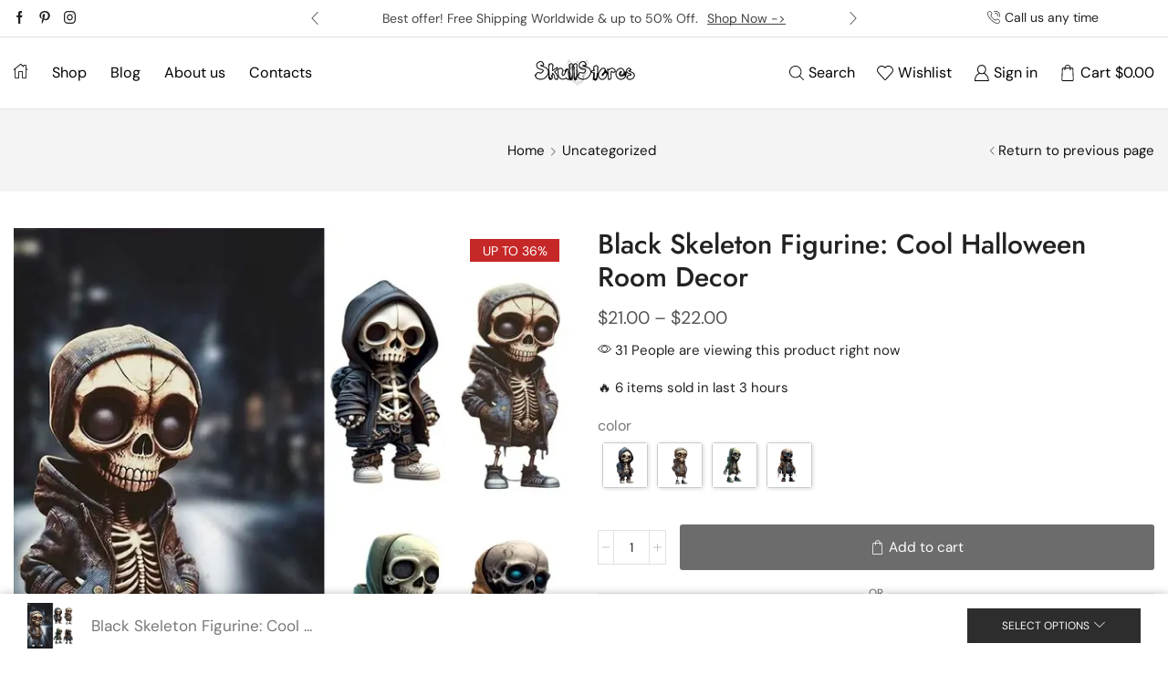

--- FILE ---
content_type: text/html; charset=UTF-8
request_url: https://skullstores.com/product/black-skeleton-figurine-cool-halloween-room-decor/
body_size: 115445
content:

<!DOCTYPE html>
<html lang="en-US" >
<head>
	<meta charset="UTF-8" />
	<meta name="viewport" content="width=device-width, initial-scale=1.0, maximum-scale=1.0, user-scalable=0"/>
					<script src="[data-uri]" defer></script>
			<meta name='robots' content='index, follow, max-image-preview:large, max-snippet:-1, max-video-preview:-1' />

	<!-- This site is optimized with the Yoast SEO plugin v26.7 - https://yoast.com/wordpress/plugins/seo/ -->
	<title>Elevate Your Halloween Decor with Black Skeleton Figurines</title>
	<meta name="description" content="Discover our unique Black Skeleton Figurines - the perfect Halloween room decor. Crafted in resin, these miniatures feature a stylish skull statue with a jacket. Bring home the coolness of Halloween with these exquisite skeleton dolls." />
	<link rel="canonical" href="https://skullstores.com/product/black-skeleton-figurine-cool-halloween-room-decor/" />
	<meta property="og:locale" content="en_US" />
	<meta property="og:type" content="article" />
	<meta property="og:title" content="Elevate Your Halloween Decor with Black Skeleton Figurines" />
	<meta property="og:description" content="Discover our unique Black Skeleton Figurines - the perfect Halloween room decor. Crafted in resin, these miniatures feature a stylish skull statue with a jacket. Bring home the coolness of Halloween with these exquisite skeleton dolls." />
	<meta property="og:url" content="https://skullstores.com/product/black-skeleton-figurine-cool-halloween-room-decor/" />
	<meta property="og:site_name" content="SkullStores" />
	<meta property="article:modified_time" content="2024-11-22T15:13:50+00:00" />
	<meta property="og:image" content="https://ae01.alicdn.com/kf/Sb9b7d539702e4c48b0126a6ddf461546Z/Black-Skeleton-Figurines-Room-Decor-Resin-Miniatures-Skull-Statue-with-Jacket-Cool-Skeleton-Doll-Halloween.jpg" />
	<meta property="og:image:width" content="800" />
	<meta property="og:image:height" content="800" />
	<meta property="og:image:type" content="image/jpeg" />
	<meta name="twitter:card" content="summary_large_image" />
	<meta name="twitter:label1" content="Est. reading time" />
	<meta name="twitter:data1" content="2 minutes" />
	<script type="application/ld+json" class="yoast-schema-graph">{"@context":"https://schema.org","@graph":[{"@type":"WebPage","@id":"https://skullstores.com/product/black-skeleton-figurine-cool-halloween-room-decor/","url":"https://skullstores.com/product/black-skeleton-figurine-cool-halloween-room-decor/","name":"Elevate Your Halloween Decor with Black Skeleton Figurines","isPartOf":{"@id":"https://skullstores.com/#website"},"primaryImageOfPage":{"@id":"https://skullstores.com/product/black-skeleton-figurine-cool-halloween-room-decor/#primaryimage"},"image":{"@id":"https://skullstores.com/product/black-skeleton-figurine-cool-halloween-room-decor/#primaryimage"},"thumbnailUrl":"https://ae01.alicdn.com/kf/Sb9b7d539702e4c48b0126a6ddf461546Z/Black-Skeleton-Figurines-Room-Decor-Resin-Miniatures-Skull-Statue-with-Jacket-Cool-Skeleton-Doll-Halloween.jpg","datePublished":"2023-09-26T17:04:41+00:00","dateModified":"2024-11-22T15:13:50+00:00","description":"Discover our unique Black Skeleton Figurines - the perfect Halloween room decor. Crafted in resin, these miniatures feature a stylish skull statue with a jacket. Bring home the coolness of Halloween with these exquisite skeleton dolls.","breadcrumb":{"@id":"https://skullstores.com/product/black-skeleton-figurine-cool-halloween-room-decor/#breadcrumb"},"inLanguage":"en-US","potentialAction":[{"@type":"ReadAction","target":["https://skullstores.com/product/black-skeleton-figurine-cool-halloween-room-decor/"]}]},{"@type":"ImageObject","inLanguage":"en-US","@id":"https://skullstores.com/product/black-skeleton-figurine-cool-halloween-room-decor/#primaryimage","url":"https://ae01.alicdn.com/kf/Sb9b7d539702e4c48b0126a6ddf461546Z/Black-Skeleton-Figurines-Room-Decor-Resin-Miniatures-Skull-Statue-with-Jacket-Cool-Skeleton-Doll-Halloween.jpg","contentUrl":"https://ae01.alicdn.com/kf/Sb9b7d539702e4c48b0126a6ddf461546Z/Black-Skeleton-Figurines-Room-Decor-Resin-Miniatures-Skull-Statue-with-Jacket-Cool-Skeleton-Doll-Halloween.jpg","width":800,"height":800,"caption":"23849-c41658.jpg"},{"@type":"BreadcrumbList","@id":"https://skullstores.com/product/black-skeleton-figurine-cool-halloween-room-decor/#breadcrumb","itemListElement":[{"@type":"ListItem","position":1,"name":"Home","item":"https://skullstores.com/"},{"@type":"ListItem","position":2,"name":"Shop","item":"https://skullstores.com/shop/"},{"@type":"ListItem","position":3,"name":"Black Skeleton Figurine: Cool Halloween Room Decor"}]},{"@type":"WebSite","@id":"https://skullstores.com/#website","url":"https://skullstores.com/","name":"SkullStores","description":"In this store you will get Skull Stuff","publisher":{"@id":"https://skullstores.com/#organization"},"potentialAction":[{"@type":"SearchAction","target":{"@type":"EntryPoint","urlTemplate":"https://skullstores.com/?s={search_term_string}"},"query-input":{"@type":"PropertyValueSpecification","valueRequired":true,"valueName":"search_term_string"}}],"inLanguage":"en-US"},{"@type":"Organization","@id":"https://skullstores.com/#organization","name":"SkullStores","url":"https://skullstores.com/","logo":{"@type":"ImageObject","inLanguage":"en-US","@id":"https://skullstores.com/#/schema/logo/image/","url":"https://i0.wp.com/skullstores.com/wp-content/uploads/2022/04/Add-a-heading-1.png?fit=113%2C40&ssl=1","contentUrl":"https://i0.wp.com/skullstores.com/wp-content/uploads/2022/04/Add-a-heading-1.png?fit=113%2C40&ssl=1","width":113,"height":40,"caption":"SkullStores"},"image":{"@id":"https://skullstores.com/#/schema/logo/image/"}}]}</script>
	<!-- / Yoast SEO plugin. -->


<link rel='dns-prefetch' href='//assets.pinterest.com' />
<link rel="alternate" type="application/rss+xml" title="SkullStores &raquo; Feed" href="https://skullstores.com/feed/" />
<link rel="alternate" type="application/rss+xml" title="SkullStores &raquo; Comments Feed" href="https://skullstores.com/comments/feed/" />
<link rel="alternate" type="application/rss+xml" title="SkullStores &raquo; Black Skeleton Figurine: Cool Halloween Room Decor Comments Feed" href="https://skullstores.com/product/black-skeleton-figurine-cool-halloween-room-decor/feed/" />
<style id='wp-img-auto-sizes-contain-inline-css' type='text/css'>
img:is([sizes=auto i],[sizes^="auto," i]){contain-intrinsic-size:3000px 1500px}
/*# sourceURL=wp-img-auto-sizes-contain-inline-css */
</style>

<style id='classic-theme-styles-inline-css' type='text/css'>
/*! This file is auto-generated */
.wp-block-button__link{color:#fff;background-color:#32373c;border-radius:9999px;box-shadow:none;text-decoration:none;padding:calc(.667em + 2px) calc(1.333em + 2px);font-size:1.125em}.wp-block-file__button{background:#32373c;color:#fff;text-decoration:none}
/*# sourceURL=/wp-includes/css/classic-themes.min.css */
</style>
<link rel='stylesheet' id='jquery-selectBox-css' href='https://skullstores.com/wp-content/plugins/yith-woocommerce-wishlist/assets/css/jquery.selectBox.css' type='text/css' media='all' />
<link rel='stylesheet' id='woocommerce_prettyPhoto_css-css' href='//skullstores.com/wp-content/plugins/woocommerce/assets/css/prettyPhoto.css' type='text/css' media='all' />
<link rel='stylesheet' id='yith-wcwl-main-css' href='https://skullstores.com/wp-content/plugins/yith-woocommerce-wishlist/assets/css/style.css' type='text/css' media='all' />
<style id='yith-wcwl-main-inline-css' type='text/css'>
 :root { --rounded-corners-radius: 16px; --add-to-cart-rounded-corners-radius: 16px; --color-headers-background: #F4F4F4; --feedback-duration: 3s } 
 :root { --rounded-corners-radius: 16px; --add-to-cart-rounded-corners-radius: 16px; --color-headers-background: #F4F4F4; --feedback-duration: 3s } 
/*# sourceURL=yith-wcwl-main-inline-css */
</style>
<style id='global-styles-inline-css' type='text/css'>
:root{--wp--preset--aspect-ratio--square: 1;--wp--preset--aspect-ratio--4-3: 4/3;--wp--preset--aspect-ratio--3-4: 3/4;--wp--preset--aspect-ratio--3-2: 3/2;--wp--preset--aspect-ratio--2-3: 2/3;--wp--preset--aspect-ratio--16-9: 16/9;--wp--preset--aspect-ratio--9-16: 9/16;--wp--preset--color--black: #000000;--wp--preset--color--cyan-bluish-gray: #abb8c3;--wp--preset--color--white: #ffffff;--wp--preset--color--pale-pink: #f78da7;--wp--preset--color--vivid-red: #cf2e2e;--wp--preset--color--luminous-vivid-orange: #ff6900;--wp--preset--color--luminous-vivid-amber: #fcb900;--wp--preset--color--light-green-cyan: #7bdcb5;--wp--preset--color--vivid-green-cyan: #00d084;--wp--preset--color--pale-cyan-blue: #8ed1fc;--wp--preset--color--vivid-cyan-blue: #0693e3;--wp--preset--color--vivid-purple: #9b51e0;--wp--preset--gradient--vivid-cyan-blue-to-vivid-purple: linear-gradient(135deg,rgb(6,147,227) 0%,rgb(155,81,224) 100%);--wp--preset--gradient--light-green-cyan-to-vivid-green-cyan: linear-gradient(135deg,rgb(122,220,180) 0%,rgb(0,208,130) 100%);--wp--preset--gradient--luminous-vivid-amber-to-luminous-vivid-orange: linear-gradient(135deg,rgb(252,185,0) 0%,rgb(255,105,0) 100%);--wp--preset--gradient--luminous-vivid-orange-to-vivid-red: linear-gradient(135deg,rgb(255,105,0) 0%,rgb(207,46,46) 100%);--wp--preset--gradient--very-light-gray-to-cyan-bluish-gray: linear-gradient(135deg,rgb(238,238,238) 0%,rgb(169,184,195) 100%);--wp--preset--gradient--cool-to-warm-spectrum: linear-gradient(135deg,rgb(74,234,220) 0%,rgb(151,120,209) 20%,rgb(207,42,186) 40%,rgb(238,44,130) 60%,rgb(251,105,98) 80%,rgb(254,248,76) 100%);--wp--preset--gradient--blush-light-purple: linear-gradient(135deg,rgb(255,206,236) 0%,rgb(152,150,240) 100%);--wp--preset--gradient--blush-bordeaux: linear-gradient(135deg,rgb(254,205,165) 0%,rgb(254,45,45) 50%,rgb(107,0,62) 100%);--wp--preset--gradient--luminous-dusk: linear-gradient(135deg,rgb(255,203,112) 0%,rgb(199,81,192) 50%,rgb(65,88,208) 100%);--wp--preset--gradient--pale-ocean: linear-gradient(135deg,rgb(255,245,203) 0%,rgb(182,227,212) 50%,rgb(51,167,181) 100%);--wp--preset--gradient--electric-grass: linear-gradient(135deg,rgb(202,248,128) 0%,rgb(113,206,126) 100%);--wp--preset--gradient--midnight: linear-gradient(135deg,rgb(2,3,129) 0%,rgb(40,116,252) 100%);--wp--preset--font-size--small: 13px;--wp--preset--font-size--medium: 20px;--wp--preset--font-size--large: 36px;--wp--preset--font-size--x-large: 42px;--wp--preset--spacing--20: 0.44rem;--wp--preset--spacing--30: 0.67rem;--wp--preset--spacing--40: 1rem;--wp--preset--spacing--50: 1.5rem;--wp--preset--spacing--60: 2.25rem;--wp--preset--spacing--70: 3.38rem;--wp--preset--spacing--80: 5.06rem;--wp--preset--shadow--natural: 6px 6px 9px rgba(0, 0, 0, 0.2);--wp--preset--shadow--deep: 12px 12px 50px rgba(0, 0, 0, 0.4);--wp--preset--shadow--sharp: 6px 6px 0px rgba(0, 0, 0, 0.2);--wp--preset--shadow--outlined: 6px 6px 0px -3px rgb(255, 255, 255), 6px 6px rgb(0, 0, 0);--wp--preset--shadow--crisp: 6px 6px 0px rgb(0, 0, 0);}:where(.is-layout-flex){gap: 0.5em;}:where(.is-layout-grid){gap: 0.5em;}body .is-layout-flex{display: flex;}.is-layout-flex{flex-wrap: wrap;align-items: center;}.is-layout-flex > :is(*, div){margin: 0;}body .is-layout-grid{display: grid;}.is-layout-grid > :is(*, div){margin: 0;}:where(.wp-block-columns.is-layout-flex){gap: 2em;}:where(.wp-block-columns.is-layout-grid){gap: 2em;}:where(.wp-block-post-template.is-layout-flex){gap: 1.25em;}:where(.wp-block-post-template.is-layout-grid){gap: 1.25em;}.has-black-color{color: var(--wp--preset--color--black) !important;}.has-cyan-bluish-gray-color{color: var(--wp--preset--color--cyan-bluish-gray) !important;}.has-white-color{color: var(--wp--preset--color--white) !important;}.has-pale-pink-color{color: var(--wp--preset--color--pale-pink) !important;}.has-vivid-red-color{color: var(--wp--preset--color--vivid-red) !important;}.has-luminous-vivid-orange-color{color: var(--wp--preset--color--luminous-vivid-orange) !important;}.has-luminous-vivid-amber-color{color: var(--wp--preset--color--luminous-vivid-amber) !important;}.has-light-green-cyan-color{color: var(--wp--preset--color--light-green-cyan) !important;}.has-vivid-green-cyan-color{color: var(--wp--preset--color--vivid-green-cyan) !important;}.has-pale-cyan-blue-color{color: var(--wp--preset--color--pale-cyan-blue) !important;}.has-vivid-cyan-blue-color{color: var(--wp--preset--color--vivid-cyan-blue) !important;}.has-vivid-purple-color{color: var(--wp--preset--color--vivid-purple) !important;}.has-black-background-color{background-color: var(--wp--preset--color--black) !important;}.has-cyan-bluish-gray-background-color{background-color: var(--wp--preset--color--cyan-bluish-gray) !important;}.has-white-background-color{background-color: var(--wp--preset--color--white) !important;}.has-pale-pink-background-color{background-color: var(--wp--preset--color--pale-pink) !important;}.has-vivid-red-background-color{background-color: var(--wp--preset--color--vivid-red) !important;}.has-luminous-vivid-orange-background-color{background-color: var(--wp--preset--color--luminous-vivid-orange) !important;}.has-luminous-vivid-amber-background-color{background-color: var(--wp--preset--color--luminous-vivid-amber) !important;}.has-light-green-cyan-background-color{background-color: var(--wp--preset--color--light-green-cyan) !important;}.has-vivid-green-cyan-background-color{background-color: var(--wp--preset--color--vivid-green-cyan) !important;}.has-pale-cyan-blue-background-color{background-color: var(--wp--preset--color--pale-cyan-blue) !important;}.has-vivid-cyan-blue-background-color{background-color: var(--wp--preset--color--vivid-cyan-blue) !important;}.has-vivid-purple-background-color{background-color: var(--wp--preset--color--vivid-purple) !important;}.has-black-border-color{border-color: var(--wp--preset--color--black) !important;}.has-cyan-bluish-gray-border-color{border-color: var(--wp--preset--color--cyan-bluish-gray) !important;}.has-white-border-color{border-color: var(--wp--preset--color--white) !important;}.has-pale-pink-border-color{border-color: var(--wp--preset--color--pale-pink) !important;}.has-vivid-red-border-color{border-color: var(--wp--preset--color--vivid-red) !important;}.has-luminous-vivid-orange-border-color{border-color: var(--wp--preset--color--luminous-vivid-orange) !important;}.has-luminous-vivid-amber-border-color{border-color: var(--wp--preset--color--luminous-vivid-amber) !important;}.has-light-green-cyan-border-color{border-color: var(--wp--preset--color--light-green-cyan) !important;}.has-vivid-green-cyan-border-color{border-color: var(--wp--preset--color--vivid-green-cyan) !important;}.has-pale-cyan-blue-border-color{border-color: var(--wp--preset--color--pale-cyan-blue) !important;}.has-vivid-cyan-blue-border-color{border-color: var(--wp--preset--color--vivid-cyan-blue) !important;}.has-vivid-purple-border-color{border-color: var(--wp--preset--color--vivid-purple) !important;}.has-vivid-cyan-blue-to-vivid-purple-gradient-background{background: var(--wp--preset--gradient--vivid-cyan-blue-to-vivid-purple) !important;}.has-light-green-cyan-to-vivid-green-cyan-gradient-background{background: var(--wp--preset--gradient--light-green-cyan-to-vivid-green-cyan) !important;}.has-luminous-vivid-amber-to-luminous-vivid-orange-gradient-background{background: var(--wp--preset--gradient--luminous-vivid-amber-to-luminous-vivid-orange) !important;}.has-luminous-vivid-orange-to-vivid-red-gradient-background{background: var(--wp--preset--gradient--luminous-vivid-orange-to-vivid-red) !important;}.has-very-light-gray-to-cyan-bluish-gray-gradient-background{background: var(--wp--preset--gradient--very-light-gray-to-cyan-bluish-gray) !important;}.has-cool-to-warm-spectrum-gradient-background{background: var(--wp--preset--gradient--cool-to-warm-spectrum) !important;}.has-blush-light-purple-gradient-background{background: var(--wp--preset--gradient--blush-light-purple) !important;}.has-blush-bordeaux-gradient-background{background: var(--wp--preset--gradient--blush-bordeaux) !important;}.has-luminous-dusk-gradient-background{background: var(--wp--preset--gradient--luminous-dusk) !important;}.has-pale-ocean-gradient-background{background: var(--wp--preset--gradient--pale-ocean) !important;}.has-electric-grass-gradient-background{background: var(--wp--preset--gradient--electric-grass) !important;}.has-midnight-gradient-background{background: var(--wp--preset--gradient--midnight) !important;}.has-small-font-size{font-size: var(--wp--preset--font-size--small) !important;}.has-medium-font-size{font-size: var(--wp--preset--font-size--medium) !important;}.has-large-font-size{font-size: var(--wp--preset--font-size--large) !important;}.has-x-large-font-size{font-size: var(--wp--preset--font-size--x-large) !important;}
:where(.wp-block-post-template.is-layout-flex){gap: 1.25em;}:where(.wp-block-post-template.is-layout-grid){gap: 1.25em;}
:where(.wp-block-term-template.is-layout-flex){gap: 1.25em;}:where(.wp-block-term-template.is-layout-grid){gap: 1.25em;}
:where(.wp-block-columns.is-layout-flex){gap: 2em;}:where(.wp-block-columns.is-layout-grid){gap: 2em;}
:root :where(.wp-block-pullquote){font-size: 1.5em;line-height: 1.6;}
/*# sourceURL=global-styles-inline-css */
</style>
<link rel='stylesheet' id='single-size-guide-css' href='//skullstores.com/wp-content/plugins/alidswoo/assets/css/front/single-size-guide.min.css' type='text/css' media='all' />
<link rel='stylesheet' id='contact-form-7-css' href='https://skullstores.com/wp-content/plugins/contact-form-7/includes/css/styles.css' type='text/css' media='all' />
<style id='woocommerce-inline-inline-css' type='text/css'>
.woocommerce form .form-row .required { visibility: visible; }
/*# sourceURL=woocommerce-inline-inline-css */
</style>
<link rel='stylesheet' id='pinterest-for-woocommerce-pins-css' href='//skullstores.com/wp-content/plugins/pinterest-for-woocommerce/assets/css/frontend/pinterest-for-woocommerce-pins.min.css' type='text/css' media='all' />
<link rel='stylesheet' id='gateway-css' href='https://skullstores.com/wp-content/plugins/woocommerce-paypal-payments/modules/ppcp-button/assets/css/gateway.css' type='text/css' media='all' />
<link rel='stylesheet' id='etheme-parent-style-css' href='https://skullstores.com/wp-content/themes/xstore/xstore.css' type='text/css' media='all' />
<link rel='stylesheet' id='etheme-general-all-style-css' href='https://skullstores.com/wp-content/themes/xstore/css/general-all.css' type='text/css' media='all' />
<link rel='stylesheet' id='elementor-frontend-css' href='https://skullstores.com/wp-content/plugins/elementor/assets/css/frontend.min.css' type='text/css' media='all' />
<link rel='stylesheet' id='etheme-elementor-all-widgets-style-css' href='https://skullstores.com/wp-content/themes/xstore/css/elementor-all-widgets.css' type='text/css' media='all' />
<link rel='stylesheet' id='etheme-woocommerce-all-style-css' href='https://skullstores.com/wp-content/themes/xstore/css/woocommerce-all.css' type='text/css' media='all' />
<link rel='stylesheet' id='etheme-single-product-builder-css' href='https://skullstores.com/wp-content/themes/xstore/css/modules/woocommerce/single-product/single-product-builder.css' type='text/css' media='all' />
<style id='xstore-icons-font-inline-css' type='text/css'>
@font-face {
				  font-family: 'xstore-icons';
				  src:
				    url('https://skullstores.com/wp-content/themes/xstore/fonts/xstore-icons-light.ttf') format('truetype'),
				    url('https://skullstores.com/wp-content/themes/xstore/fonts/xstore-icons-light.woff2') format('woff2'),
				    url('https://skullstores.com/wp-content/themes/xstore/fonts/xstore-icons-light.woff') format('woff'),
				    url('https://skullstores.com/wp-content/themes/xstore/fonts/xstore-icons-light.svg#xstore-icons') format('svg');
				  font-weight: normal;
				  font-style: normal;
				  font-display: swap;
				}
/*# sourceURL=xstore-icons-font-inline-css */
</style>
<link rel='stylesheet' id='etheme-header-contacts-css' href='https://skullstores.com/wp-content/themes/xstore/css/modules/layout/header/parts/contacts.css' type='text/css' media='all' />
<link rel='stylesheet' id='etheme-header-menu-css' href='https://skullstores.com/wp-content/themes/xstore/css/modules/layout/header/parts/menu.css' type='text/css' media='all' />
<link rel='stylesheet' id='etheme-product-view-default-css' href='https://skullstores.com/wp-content/themes/xstore/css/modules/woocommerce/product-hovers/product-view-default.css' type='text/css' media='all' />
<link rel='stylesheet' id='etheme-portfolio-css' href='https://skullstores.com/wp-content/themes/xstore/css/portfolio.css' type='text/css' media='all' />
<link rel='stylesheet' id='xstore-kirki-styles-css' href='https://skullstores.com/wp-content/uploads/xstore/kirki-styles.css' type='text/css' media='all' />
<link rel='stylesheet' id='child-style-css' href='https://skullstores.com/wp-content/themes/xstore-child/style.css' type='text/css' media='all' />
<script type="text/template" id="tmpl-variation-template">
	<div class="woocommerce-variation-description">{{{ data.variation.variation_description }}}</div>
	<div class="woocommerce-variation-price">{{{ data.variation.price_html }}}</div>
	<div class="woocommerce-variation-availability">{{{ data.variation.availability_html }}}</div>
</script>
<script type="text/template" id="tmpl-unavailable-variation-template">
	<p role="alert">Sorry, this product is unavailable. Please choose a different combination.</p>
</script>
<script type="text/javascript" src="https://skullstores.com/wp-includes/js/jquery/jquery.min.js" id="jquery-core-js"></script>
<script type="text/javascript" src="https://skullstores.com/wp-includes/js/jquery/jquery-migrate.min.js" id="jquery-migrate-js" defer data-deferred="1"></script>
<script type="text/javascript" src="https://skullstores.com/wp-includes/js/underscore.min.js" id="underscore-js" defer data-deferred="1"></script>
<script type="text/javascript" id="wp-util-js-extra" src="[data-uri]" defer></script>
<script type="text/javascript" src="https://skullstores.com/wp-includes/js/wp-util.min.js" id="wp-util-js" defer data-deferred="1"></script>
<script type="text/javascript" src="https://skullstores.com/wp-content/plugins/woocommerce/assets/js/jquery-blockui/jquery.blockUI.min.js" id="wc-jquery-blockui-js" data-wp-strategy="defer"></script>
<script type="text/javascript" id="wc-add-to-cart-js-extra" src="[data-uri]" defer></script>
<script type="text/javascript" src="https://skullstores.com/wp-content/plugins/woocommerce/assets/js/frontend/add-to-cart.min.js" id="wc-add-to-cart-js" defer="defer" data-wp-strategy="defer"></script>
<script type="text/javascript" src="https://skullstores.com/wp-content/plugins/woocommerce/assets/js/zoom/jquery.zoom.min.js" id="wc-zoom-js" defer="defer" data-wp-strategy="defer"></script>
<script type="text/javascript" id="wc-single-product-js-extra" src="[data-uri]" defer></script>
<script type="text/javascript" src="https://skullstores.com/wp-content/plugins/woocommerce/assets/js/frontend/single-product.min.js" id="wc-single-product-js" defer="defer" data-wp-strategy="defer"></script>
<script type="text/javascript" src="https://skullstores.com/wp-content/plugins/woocommerce/assets/js/js-cookie/js.cookie.min.js" id="wc-js-cookie-js" defer="defer" data-wp-strategy="defer"></script>
<script type="text/javascript" id="woocommerce-js-extra" src="[data-uri]" defer></script>
<script type="text/javascript" src="https://skullstores.com/wp-content/plugins/woocommerce/assets/js/frontend/woocommerce.min.js" id="woocommerce-js" defer="defer" data-wp-strategy="defer"></script>
<link rel="https://api.w.org/" href="https://skullstores.com/wp-json/" /><link rel="alternate" title="JSON" type="application/json" href="https://skullstores.com/wp-json/wp/v2/product/23849" /><link rel="EditURI" type="application/rsd+xml" title="RSD" href="https://skullstores.com/xmlrpc.php?rsd" />
<meta name="generator" content="WordPress 6.9" />
<meta name="generator" content="WooCommerce 10.4.3" />
<link rel='shortlink' href='https://skullstores.com/?p=23849' />
<link id="global" href="//skullstores.com/wp-content/plugins/alidswoo/assets/css/front/adsw-style.min.css?ver=1.7.0.4" rel="stylesheet" type="text/css"/>
<link id="baguetteBox" href="//skullstores.com/wp-content/plugins/alidswoo/assets/css/front/baguetteBox.min.css?ver=1.7.0.4" rel="stylesheet" type="text/css"/>
<meta property="og:url" content="https://skullstores.com/product/black-skeleton-figurine-cool-halloween-room-decor/" /><meta property="og:site_name" content="SkullStores" /><meta property="og:type" content="og:product" /><meta property="og:title" content="Black Skeleton Figurine: Cool Halloween Room Decor" /><meta property="og:image" content="https://ae01.alicdn.com/kf/Sb9b7d539702e4c48b0126a6ddf461546Z/Black-Skeleton-Figurines-Room-Decor-Resin-Miniatures-Skull-Statue-with-Jacket-Cool-Skeleton-Doll-Halloween.jpg" /><meta property="product:price:currency" content="USD" /><meta property="product:price:amount" content="21" /><meta property="og:price:standard_amount" content="" /><meta property="og:description" content="Black Skeleton Figurine: Cool Halloween Room Decor
Material: Resin
Color: As Shown
Size: 15*6*4cm(5.91*2.36*1.57in)
Feature: Sleek, Modern, Unique
Package includes: 1pcs*Cool Skeleton Figurines
Note：
Please allow 1-2cm(0.39-0.79in) error due to manual measurement. pls make sure you do not mind before you bid.
Due to the difference between different monitors, the picture may not reflect the actual color of the item. Thank you!



Transform your space into a hauntingly stylish Halloween haven with our Black Skeleton Figurines. These captivating miniatures are more than just decorations; they&#039;re a statement of your unique style.

Key Features:

 	Skull Statue with Jacket: These figurines stand out with their stylish skull wearing a jacket, adding a touch of sophistication to your Halloween decor.
 	Resin Miniatures: Crafted with precision and attention to detail, these figurines are durable and built to last, ensuring they become a cherished part of your decor collection.
 	Cool Skeleton Dolls: Embrace the coolness of Halloween with these striking skeleton dolls, perfect for adding a hint of spookiness to any room.

Whether you&#039;re decorating for a Halloween party or simply infusing your space with a year-round eerie charm, these Black Skeleton Figurines are the ideal choice. Place them on shelves, mantels, or tabletops, and watch as they become the center of attention.

Don&#039;t settle for ordinary Halloween decor. Elevate your surroundings with the exceptional style and craftsmanship of our Black Skeleton Figurines. Order yours today and let your space become a testament to your unique taste.
Welcome to Skullstore
-----Feedback------
Your satisfaction and positive feedback is very important to us. Please leave positive feedback and 5 stars if you are satisfied with our items and services. If you have any problems with our items or services, please feel free to contact us first before you leave negative feedback. We will do our best to solve any problems and provide you with the best customer services.
JOIN OUR FACEBOOK GROUP AND GIVE US YOUR FEEDBACK" /><meta property="og:availability" content="instock" />			<link rel="prefetch" as="font" href="https://skullstores.com/wp-content/themes/xstore/fonts/xstore-icons-light.woff?v=9.6.3" type="font/woff">
					<link rel="prefetch" as="font" href="https://skullstores.com/wp-content/themes/xstore/fonts/xstore-icons-light.woff2?v=9.6.3" type="font/woff2">
			<noscript><style>.woocommerce-product-gallery{ opacity: 1 !important; }</style></noscript>
	<meta name="generator" content="Elementor 3.34.1; features: additional_custom_breakpoints; settings: css_print_method-external, google_font-enabled, font_display-auto">
			<style>
				.e-con.e-parent:nth-of-type(n+4):not(.e-lazyloaded):not(.e-no-lazyload),
				.e-con.e-parent:nth-of-type(n+4):not(.e-lazyloaded):not(.e-no-lazyload) * {
					background-image: none !important;
				}
				@media screen and (max-height: 1024px) {
					.e-con.e-parent:nth-of-type(n+3):not(.e-lazyloaded):not(.e-no-lazyload),
					.e-con.e-parent:nth-of-type(n+3):not(.e-lazyloaded):not(.e-no-lazyload) * {
						background-image: none !important;
					}
				}
				@media screen and (max-height: 640px) {
					.e-con.e-parent:nth-of-type(n+2):not(.e-lazyloaded):not(.e-no-lazyload),
					.e-con.e-parent:nth-of-type(n+2):not(.e-lazyloaded):not(.e-no-lazyload) * {
						background-image: none !important;
					}
				}
			</style>
			<link rel="icon" href="https://skullstores.com/wp-content/uploads/2022/04/skullstuffs_feb.png" sizes="32x32" />
<link rel="icon" href="https://skullstores.com/wp-content/uploads/2022/04/skullstuffs_feb.png" sizes="192x192" />
<link rel="apple-touch-icon" href="https://skullstores.com/wp-content/uploads/2022/04/skullstuffs_feb.png" />
<meta name="msapplication-TileImage" content="https://skullstores.com/wp-content/uploads/2022/04/skullstuffs_feb.png" />
		<style type="text/css" id="wp-custom-css">
			.adsw-attribute-option .meta-item-img.active i, .adsw-attribute-option .meta-item-text.active {

border: 2px solid #e50000;
}
		</style>
		<style id="kirki-inline-styles"></style><style type="text/css" class="et_custom-css">.onsale{width:7em;height:1.8em;line-height:1.2}.page-heading{margin-bottom:25px}@media only screen and (max-width:1320px){.header-wrapper .header-main-menu>div>.menu>li:last-child{display:none}}.page-heading{border-top:1px solid var(--et_border-color)}.page-heading .a-center{text-align:center}.product-view-default .content-product .footer-product .show-quickly:before{display:inline-block;content:"\e93e"}@media (max-width:700px){.header-newsletter-popup{display:none}}@media (min-width:993px){.product-slide.item-no-space .content-product{border:1px solid var(--et_border-color)}.product-slide.item-no-space + .product-slide.item-no-space .content-product:not(:hover){border-left:none}.product-sale-counter.type2 .time-block{border:1px solid var(--et_border-color);padding:10px;min-width:95px;margin-right:10px}.product-sale-counter.type2 .time-block:not(:last-child) .timer-count:after{display:none}}.page-heading,.breadcrumb-trail{margin-bottom:var(--page-heading-margin-bottom,25px)}.breadcrumb-trail .page-heading{background-color:transparent}.swiper-custom-right:not(.et-swiper-elementor-nav),.swiper-custom-left:not(.et-swiper-elementor-nav){background:transparent !important}@media only screen and (max-width:1500px){.swiper-custom-left,.middle-inside .swiper-entry .swiper-button-prev,.middle-inside.swiper-entry .swiper-button-prev{left:-15px}.swiper-custom-right,.middle-inside .swiper-entry .swiper-button-next,.middle-inside.swiper-entry .swiper-button-next{right:-15px}.middle-inbox .swiper-entry .swiper-button-prev,.middle-inbox.swiper-entry .swiper-button-prev{left:8px}.middle-inbox .swiper-entry .swiper-button-next,.middle-inbox.swiper-entry .swiper-button-next{right:8px}.swiper-entry:hover .swiper-custom-left,.middle-inside .swiper-entry:hover .swiper-button-prev,.middle-inside.swiper-entry:hover .swiper-button-prev{left:-5px}.swiper-entry:hover .swiper-custom-right,.middle-inside .swiper-entry:hover .swiper-button-next,.middle-inside.swiper-entry:hover .swiper-button-next{right:-5px}.middle-inbox .swiper-entry:hover .swiper-button-prev,.middle-inbox.swiper-entry:hover .swiper-button-prev{left:5px}.middle-inbox .swiper-entry:hover .swiper-button-next,.middle-inbox.swiper-entry:hover .swiper-button-next{right:5px}}.header-main-menu.et_element-top-level .menu{margin-right:-13px;margin-left:-13px}@media only screen and (max-width:1200px){.header-wrapper,.site-header-vertical{display:none}}@media only screen and (min-width:1201px){.mobile-header-wrapper{display:none}}.swiper-container{width:auto}.content-product .product-content-image img,.category-grid img,.categoriesCarousel .category-grid img{width:100%}.etheme-elementor-slider:not(.swiper-container-initialized,.swiper-initialized) .swiper-slide{max-width:calc(100% / var(--slides-per-view,4))}.etheme-elementor-slider[data-animation]:not(.swiper-container-initialized,.swiper-initialized,[data-animation=slide],[data-animation=coverflow]) .swiper-slide{max-width:100%}body:not([data-elementor-device-mode]) .etheme-elementor-off-canvas__container{transition:none;opacity:0;visibility:hidden;position:fixed}</style></head>
<body class="wp-singular product-template-default single single-product postid-23849 wp-theme-xstore wp-child-theme-xstore-child theme-xstore woocommerce woocommerce-page woocommerce-no-js et_cart-type-1 et_b_dt_header-not-overlap et_b_mob_header-not-overlap breadcrumbs-type-left2  et-preloader-off et-catalog-off mobile-device sticky-message-on elementor-default elementor-kit-7" data-mode="light">



<div class="template-container">

		<div class="template-content">
		<div class="page-wrapper">
			<header id="header" class="site-header sticky"  data-type="custom" data-start= "200"><div class="header-wrapper">
<div class="header-top-wrapper sticky">
	<div class="header-top" data-title="Header top">
		<div class="et-row-container et-container">
			<div class="et-wrap-columns flex align-items-center">		
				
		
        <div class="et_column et_col-xs-3 et_col-xs-offset-0">
			

<div class="et_element et_b_header-socials et-socials flex flex-nowrap align-items-center  justify-content-start mob-justify-content-center et_element-top-level flex-row" >
	        <a href="https://facebook.com/onlineskullstores"             data-tooltip="Facebook" title="Facebook">
            <span class="screen-reader-text hidden">Facebook</span>
			<svg xmlns="http://www.w3.org/2000/svg" width="1em" height="1em" viewBox="0 0 24 24"><path d="M13.488 8.256v-3c0-0.84 0.672-1.488 1.488-1.488h1.488v-3.768h-2.976c-2.472 0-4.488 2.016-4.488 4.512v3.744h-3v3.744h3v12h4.512v-12h3l1.488-3.744h-4.512z"></path></svg>        </a>
	        <a href="https://www.pinterest.com/skullstores"             data-tooltip="Pinterest" title="Pinterest">
            <span class="screen-reader-text hidden">Pinterest</span>
			<svg xmlns="http://www.w3.org/2000/svg" width="1em" height="1em" viewBox="0 0 24 24"><path d="M12.336 0c-6.576 0-10.080 4.224-10.080 8.808 0 2.136 1.2 4.8 3.096 5.64 0.288 0.12 0.456 0.072 0.504-0.192 0.048-0.216 0.312-1.176 0.432-1.656 0.048-0.144 0.024-0.288-0.096-0.408-0.624-0.744-1.128-2.064-1.128-3.312 0-3.216 2.544-6.312 6.888-6.312 3.744 0 6.384 2.448 6.384 5.928 0 3.936-2.088 6.672-4.8 6.672-1.488 0-2.616-1.176-2.256-2.64 0.432-1.728 1.272-3.6 1.272-4.848 0-1.128-0.624-2.040-1.92-2.040-1.536 0-2.76 1.512-2.76 3.528 0 1.296 0.456 2.16 0.456 2.16s-1.512 6.096-1.8 7.224c-0.48 1.92 0.072 5.040 0.12 5.328 0.024 0.144 0.192 0.192 0.288 0.072 0.144-0.192 1.968-2.808 2.496-4.68 0.192-0.696 0.96-3.456 0.96-3.456 0.504 0.912 1.944 1.68 3.504 1.68 4.608 0 7.92-4.032 7.92-9.048-0.072-4.848-4.2-8.448-9.48-8.448z"></path></svg>        </a>
	        <a href="https://www.instagram.com/skullstores"             data-tooltip="Instagram" title="Instagram">
            <span class="screen-reader-text hidden">Instagram</span>
			<svg xmlns="http://www.w3.org/2000/svg" width="1em" height="1em" viewBox="0 0 24 24"><path d="M16.512 0h-9.024c-4.128 0-7.488 3.36-7.488 7.488v9c0 4.152 3.36 7.512 7.488 7.512h9c4.152 0 7.512-3.36 7.512-7.488v-9.024c0-4.128-3.36-7.488-7.488-7.488zM21.744 16.512c0 2.904-2.352 5.256-5.256 5.256h-9c-2.904 0-5.256-2.352-5.256-5.256v-9.024c0-2.904 2.352-5.256 5.256-5.256h9c2.904 0 5.256 2.352 5.256 5.256v9.024zM12 6c-3.312 0-6 2.688-6 6s2.688 6 6 6 6-2.688 6-6-2.688-6-6-6zM12 15.744c-2.064 0-3.744-1.68-3.744-3.744s1.68-3.744 3.744-3.744 3.744 1.68 3.744 3.744c0 2.064-1.68 3.744-3.744 3.744zM19.248 5.544c0 0.437-0.355 0.792-0.792 0.792s-0.792-0.355-0.792-0.792c0-0.437 0.355-0.792 0.792-0.792s0.792 0.355 0.792 0.792z"></path></svg>        </a>
	</div>

        </div>
			
				
		
        <div class="et_column et_col-xs-6 et_col-xs-offset-0">
			

<div class="et_promo_text_carousel swiper-entry pos-relative arrows-hovered  arrows-hovered-static">
	<div class="swiper-container  et_element" data-loop="true" data-speed="300" data-breakpoints="1" data-xs-slides="1" data-sm-slides="1" data-md-slides="1" data-lt-slides="1" data-slides-per-view="1" data-slides-per-group="1"  data-autoplay=''>
		<div class="header-promo-text et-promo-text-carousel swiper-wrapper">
							<div class="swiper-slide flex justify-content-center align-items-center">
										<span class="text-nowrap">Best offer! Free Shipping Worldwide & up to 50% Off.</span>
																<a class="text-nowrap" href="#">Shop Now -></a>
									</div>
					</div>
					<div class="swiper-custom-left swiper-button-prev mob-hide ">
			</div>
			<div class="swiper-custom-right swiper-button-next mob-hide ">
			</div>
					</div>
</div>

        </div>
			
				
		
        <div class="et_column et_col-xs-2 et_col-xs-offset-1">
			

<div class="et_element et_b_header-contacts  et_element-top-level  justify-content-start  flex-inline text-nowrap" >
	        <div class="contact contact-Phone icon-left  flex-inline  justify-content-start"
             data-tooltip="Phone" onclick="window.location.href = '#'"        >
			
			            <span class="flex-inline justify-content-center flex-nowrap pointer">
						<span class="contact-icon flex-inline justify-content-center align-items-center">
							<svg xmlns="http://www.w3.org/2000/svg" width="1em" height="1em" viewBox="0 0 24 24"><path d="M22.080 16.488c-3.504-2.808-4.776-1.44-6.144 0l-0.24 0.24c-0.24 0.216-0.936 0-1.752-0.528-0.912-0.6-2.040-1.584-3.288-2.832-4.128-4.152-3.384-5.016-3.336-5.040l0.24-0.24c1.416-1.392 2.736-2.688-0.072-6.144-0.936-1.152-1.872-1.728-2.832-1.776-1.368-0.096-2.496 1.080-3.336 1.968-0.12 0.144-0.264 0.288-0.408 0.432-1.032 1.008-1.056 3.192-0.048 5.832 1.056 2.832 3.192 5.952 6 8.736 2.76 2.76 5.856 4.896 8.736 6 1.32 0.504 2.496 0.744 3.504 0.744 1.032 0 1.848-0.264 2.328-0.744 0.144-0.12 0.312-0.264 0.456-0.432 0.912-0.864 2.040-1.944 1.992-3.36-0.024-0.96-0.624-1.896-1.8-2.856zM6.744 7.224l-0.24 0.24c-1.128 1.152-0.096 3.216 3.384 6.672 1.344 1.344 2.496 2.328 3.48 2.976 1.44 0.936 2.52 1.056 3.192 0.36l0.264-0.264c1.296-1.296 1.944-1.944 4.584 0.168 0.888 0.72 1.344 1.368 1.368 1.968 0.024 0.912-0.936 1.8-1.632 2.448-0.192 0.144-0.336 0.312-0.48 0.456-0.672 0.648-2.544 0.552-4.656-0.24-2.64-0.984-5.616-3-8.328-5.712-2.688-2.592-4.704-5.544-5.76-8.28-0.768-2.136-0.864-4.008-0.216-4.632 0.072-0.072 0.144-0.168 0.216-0.24s0.144-0.144 0.216-0.24c0.744-0.816 1.56-1.632 2.4-1.632h0.072c0.624 0.024 1.272 0.48 1.968 1.344 2.136 2.664 1.44 3.36 0.168 4.608zM19.008 10.104c0.096 0.048 0.168 0.048 0.24 0.048 0.24 0 0.432-0.144 0.528-0.36 0.648-1.584 0.264-3.408-0.96-4.632-1.248-1.248-3.168-1.608-4.8-0.888-0.144 0.048-0.264 0.168-0.312 0.312s-0.048 0.312 0 0.432c0.048 0.144 0.168 0.264 0.312 0.312s0.312 0.048 0.456-0.024c1.176-0.528 2.592-0.288 3.504 0.624 0.888 0.888 1.152 2.232 0.696 3.384-0.072 0.336 0.072 0.696 0.336 0.792zM12.504 1.896c0.144 0.048 0.312 0.048 0.456-0.024 2.592-1.176 5.712-0.6 7.752 1.416 1.968 1.968 2.568 4.896 1.512 7.488-0.12 0.288 0.048 0.648 0.312 0.744 0.096 0.048 0.168 0.048 0.24 0.048 0.24 0 0.456-0.144 0.504-0.336 1.224-3.024 0.552-6.456-1.752-8.76-2.376-2.376-6-3.024-9.024-1.656-0.144 0.048-0.264 0.168-0.312 0.312s-0.048 0.312 0 0.432c0.048 0.168 0.168 0.264 0.312 0.336z"></path></svg>						</span>
												<span class="contact-info  pointer">
							Call us any time						</span>
					</span>
        </div>
				</div>

        </div>
	</div>		</div>
	</div>
</div>

<div class="header-main-wrapper sticky">
	<div class="header-main" data-title="Header main">
		<div class="et-row-container et-container">
			<div class="et-wrap-columns flex align-items-center">		
				
		
        <div class="et_column et_col-xs-5 et_col-xs-offset-0 pos-static">
			

<div class="et_element et_b_header-menu header-main-menu flex align-items-center menu-items-underline  justify-content-start et_element-top-level" >
	<div class="menu-main-container"><ul id="menu-main-menu" class="menu"><li id="menu-item-2058" class="menu-item menu-item-type-post_type menu-item-object-page menu-item-home menu-item-2058 item-level-0 item-design-dropdown columns-2 menu-disable_title"><a href="https://skullstores.com/" class="item-link"><i class="et-icon et-home"></i></a></li>
<li id="menu-item-2046" class="menu-item menu-item-type-post_type menu-item-object-page current_page_parent menu-item-2046 item-level-0 item-design-dropdown"><a href="https://skullstores.com/shop/" class="item-link">Shop</a></li>
<li id="menu-item-2054" class="menu-item menu-item-type-post_type menu-item-object-page menu-item-2054 item-level-0 item-design-dropdown"><a href="https://skullstores.com/blog/" class="item-link">Blog</a></li>
<li id="menu-item-2057" class="menu-item menu-item-type-post_type menu-item-object-page menu-item-2057 item-level-0 item-design-dropdown"><a href="https://skullstores.com/about-us/" class="item-link">About us</a></li>
<li id="menu-item-2056" class="menu-item menu-item-type-post_type menu-item-object-page menu-item-2056 item-level-0 item-design-dropdown"><a href="https://skullstores.com/contact-us/" class="item-link">Contacts</a></li>
<li id="menu-item-2055" class="menu-item menu-item-type-post_type menu-item-object-page menu-item-2055 item-level-0 item-design-dropdown"><a href="https://skullstores.com/track-order/" class="item-link">Track order</a></li>
</ul></div></div>

        </div>
			
				
		
        <div class="et_column et_col-xs-2 et_col-xs-offset-0">
			

    <div class="et_element et_b_header-logo align-center mob-align-center et_element-top-level" >
        <a href="https://skullstores.com">
            <span><img width="113" height="40" src="https://skullstores.com/wp-content/uploads/2022/04/Add-a-heading-1.png.webp" class="et_b_header-logo-img" alt="" srcset="https://skullstores.com/wp-content/uploads/2022/04/Add-a-heading-1.png.webp " 2x decoding="async" /></span><span class="fixed"><img width="113" height="40" src="https://skullstores.com/wp-content/uploads/2022/04/Add-a-heading-1.png.webp" class="et_b_header-logo-img" alt="" srcset="https://skullstores.com/wp-content/uploads/2022/04/Add-a-heading-1.png.webp " 2x decoding="async" /></span>            
        </a>
    </div>

        </div>
			
				
		
        <div class="et_column et_col-xs-5 et_col-xs-offset-0 pos-static">
			

<style>                .connect-block-element-5L4et {
                    --connect-block-space: 12px;
                    margin: 0 -12px;
                }
                .et_element.connect-block-element-5L4et > div,
                .et_element.connect-block-element-5L4et > form.cart,
                .et_element.connect-block-element-5L4et > .price {
                    margin: 0 12px;
                }
                                    .et_element.connect-block-element-5L4et > .et_b_header-widget > div, 
                    .et_element.connect-block-element-5L4et > .et_b_header-widget > ul {
                        margin-left: 12px;
                        margin-right: 12px;
                    }
                    .et_element.connect-block-element-5L4et .widget_nav_menu .menu > li > a {
                        margin: 0 12px                    }
/*                    .et_element.connect-block-element-5L4et .widget_nav_menu .menu .menu-item-has-children > a:after {
                        right: 12px;
                    }*/
                </style><div class="et_element et_connect-block flex flex-row connect-block-element-5L4et align-items-center justify-content-end">

<div class="et_element et_b_header-search flex align-items-center   et-content-right justify-content-center mob-justify-content- et_element-top-level search-full-width et-content_toggle" >
	        <span class="flex et_b_search-icon  et-toggle pointer">
            <span class="et_b-icon"><svg xmlns="http://www.w3.org/2000/svg" width="1em" height="1em" fill="currentColor" viewBox="0 0 24 24"><path d="M23.784 22.8l-6.168-6.144c1.584-1.848 2.448-4.176 2.448-6.576 0-5.52-4.488-10.032-10.032-10.032-5.52 0-10.008 4.488-10.008 10.008s4.488 10.032 10.032 10.032c2.424 0 4.728-0.864 6.576-2.472l6.168 6.144c0.144 0.144 0.312 0.216 0.48 0.216s0.336-0.072 0.456-0.192c0.144-0.12 0.216-0.288 0.24-0.48 0-0.192-0.072-0.384-0.192-0.504zM18.696 10.080c0 4.752-3.888 8.64-8.664 8.64-4.752 0-8.64-3.888-8.64-8.664 0-4.752 3.888-8.64 8.664-8.64s8.64 3.888 8.64 8.664z"></path></svg></span>            <span class="et-element-label inline-block mob-hide">
                Search            </span>
                    </span>
		    <div class="et-mini-content" style="display: none">
	    		
	    
        <form action="https://skullstores.com/" role="search" data-min="3" data-per-page="100"
                            class="ajax-search-form  ajax-with-suggestions input-icon  container search-full-width-form" method="get">
			            <div class="search-content-head">
                            
                <div class="input-row flex align-items-center et-overflow-hidden" data-search-mode="dark">
                                                <span class="et-toggle et-close">
                                <svg version="1.1" xmlns="http://www.w3.org/2000/svg" width="1.3em" height="1.3em" fill="currentColor" style="vertical-align: middle" viewBox="0 0 24 24">
                                    <path d="M17.976 22.8l-10.44-10.8 10.464-10.848c0.24-0.288 0.24-0.72-0.024-0.96-0.24-0.24-0.72-0.264-0.984 0l-10.92 11.328c-0.264 0.264-0.264 0.672 0 0.984l10.92 11.28c0.144 0.144 0.312 0.216 0.504 0.216 0.168 0 0.336-0.072 0.456-0.192 0.144-0.12 0.216-0.288 0.24-0.48 0-0.216-0.072-0.384-0.216-0.528z"></path>
                                </svg>
                            </span>
                        					                    <label class="screen-reader-text" for="et_b-header-search-input-16">Search input</label>
                    <input type="text" value=""
                           placeholder="Search for products..." autocomplete="off" class="form-control" id="et_b-header-search-input-16" name="s">
					
					                        <input type="hidden" name="post_type" value="product">
					
                                            <input type="hidden" name="et_search" value="true">
                    					
					                    <span class="buttons-wrapper flex flex-nowrap pos-relative">
                    <span class="clear flex-inline justify-content-center align-items-center pointer">
                        <span class="et_b-icon">
                            <svg xmlns="http://www.w3.org/2000/svg" width=".7em" height=".7em" viewBox="0 0 24 24"><path d="M13.056 12l10.728-10.704c0.144-0.144 0.216-0.336 0.216-0.552 0-0.192-0.072-0.384-0.216-0.528-0.144-0.12-0.336-0.216-0.528-0.216 0 0 0 0 0 0-0.192 0-0.408 0.072-0.528 0.216l-10.728 10.728-10.704-10.728c-0.288-0.288-0.768-0.288-1.056 0-0.168 0.144-0.24 0.336-0.24 0.528 0 0.216 0.072 0.408 0.216 0.552l10.728 10.704-10.728 10.704c-0.144 0.144-0.216 0.336-0.216 0.552s0.072 0.384 0.216 0.528c0.288 0.288 0.768 0.288 1.056 0l10.728-10.728 10.704 10.704c0.144 0.144 0.336 0.216 0.528 0.216s0.384-0.072 0.528-0.216c0.144-0.144 0.216-0.336 0.216-0.528s-0.072-0.384-0.216-0.528l-10.704-10.704z"></path></svg>
                        </span>
                    </span>
                    <button type="submit" class="search-button flex justify-content-center align-items-center pointer" aria-label="Search button">
                        <span class="et_b-loader"></span>
                    <svg xmlns="http://www.w3.org/2000/svg" width="1em" height="1em" fill="currentColor" viewBox="0 0 24 24"><path d="M23.784 22.8l-6.168-6.144c1.584-1.848 2.448-4.176 2.448-6.576 0-5.52-4.488-10.032-10.032-10.032-5.52 0-10.008 4.488-10.008 10.008s4.488 10.032 10.032 10.032c2.424 0 4.728-0.864 6.576-2.472l6.168 6.144c0.144 0.144 0.312 0.216 0.48 0.216s0.336-0.072 0.456-0.192c0.144-0.12 0.216-0.288 0.24-0.48 0-0.192-0.072-0.384-0.192-0.504zM18.696 10.080c0 4.752-3.888 8.64-8.664 8.64-4.752 0-8.64-3.888-8.64-8.664 0-4.752 3.888-8.64 8.664-8.64s8.64 3.888 8.64 8.664z"></path></svg>                    <span class="screen-reader-text">Search</span></button>
                </span>
                </div>
				
				                    <div class="ajax-search-tags full-width align-start">
                        <span>Trending Searches:</span>          
                        <div class="ajax-search-tags-inner">                                <a href="https://skullstores.com/?s=Dress&#038;post_type=product&#038;et_search=true">Dress</a>
                                                    </div>                    </div>
				
                
            </div>
									
                                            <div class="ajax-extra-content">
                                        
                                                        <div class="ajax-search-categories">
                                        <div class="full-width align-center products-title">Popular categories</div>
		                                			        <link rel="stylesheet" href="https://skullstores.com/wp-content/themes/xstore/css/modules/builders/categories-carousel.css?ver=1.0" type="text/css" media="all" /> 		
                <div class="swiper-entry ">

                    <div class=" slider-5487 categoriesCarousel swiper-container" data-breakpoints="1" data-xs-slides="3" data-sm-slides="3" data-md-slides="3" data-lt-slides="3" data-slides-per-view="3" data-autoplay="" data-speed="300" data-space="15">
						
						
                        <div class="swiper-wrapper">
							
							                                        <div class="swiper-slide">
									    <div class="category-grid slide-item text-color-dark valign-center style-default content-under product-category product"		>
		<a aria-label="Visit product category Apparel Accessories" href="https://skullstores.com/product-category/skull-apparel-accessories/"><img fetchpriority="high" src="https://skullstores.com/wp-content/uploads/woocommerce-placeholder-300x300.png.webp" alt="Apparel Accessories" width="300" height="300" /></a>
        <div class="categories-mask text-center text-uppercase">
							<a aria-label="Visit product category Apparel Accessories" href="https://skullstores.com/product-category/skull-apparel-accessories/">                        <h4>Apparel Accessories</h4>
                    </a>							<a aria-label="Visit product category Apparel Accessories" href="https://skullstores.com/product-category/skull-apparel-accessories/"> <mark class="count">3 products</mark></a>			        </div>
		
		    
    
    </div>

                                        </div>
									                                        <div class="swiper-slide">
									    <div class="category-grid slide-item text-color-dark valign-center style-default content-under product-category product last"		>
		<a aria-label="Visit product category Automobiles &amp; Motorcycles" href="https://skullstores.com/product-category/skull-automobiles-and-motorcycles/"><img src="https://skullstores.com/wp-content/uploads/woocommerce-placeholder-300x300.png.webp" alt="Automobiles &amp; Motorcycles" width="300" height="300" /></a>
        <div class="categories-mask text-center text-uppercase">
							<a aria-label="Visit product category Automobiles &amp; Motorcycles" href="https://skullstores.com/product-category/skull-automobiles-and-motorcycles/">                        <h4>Automobiles &amp; Motorcycles</h4>
                    </a>							<a aria-label="Visit product category Automobiles &amp; Motorcycles" href="https://skullstores.com/product-category/skull-automobiles-and-motorcycles/"> <mark class="count">4 products</mark></a>			        </div>
		
		    
    
    </div>

                                        </div>
									                                        <div class="swiper-slide">
									    <div class="category-grid slide-item text-color-dark valign-center style-default content-under product-category product"		>
		<a aria-label="Visit product category Best Seller" href="https://skullstores.com/product-category/skull-best-seller-stuff/"><img loading="lazy" src="https://skullstores.com/wp-content/uploads/woocommerce-placeholder-300x300.png.webp" alt="Best Seller" width="300" height="300" /></a>
        <div class="categories-mask text-center text-uppercase">
							<a aria-label="Visit product category Best Seller" href="https://skullstores.com/product-category/skull-best-seller-stuff/">                        <h4>Best Seller</h4>
                    </a>							<a aria-label="Visit product category Best Seller" href="https://skullstores.com/product-category/skull-best-seller-stuff/"> <mark class="count">28 products</mark></a>			        </div>
		
		    
    
    </div>

                                        </div>
									                                        <div class="swiper-slide">
									    <div class="category-grid slide-item text-color-dark valign-center style-default content-under product-category product last"		>
		<a aria-label="Visit product category Cellphones &amp; Telecommunications" href="https://skullstores.com/product-category/skull-cellphones-and-telecommunications/"><img loading="lazy" src="https://skullstores.com/wp-content/uploads/woocommerce-placeholder-300x300.png.webp" alt="Cellphones &amp; Telecommunications" width="300" height="300" /></a>
        <div class="categories-mask text-center text-uppercase">
							<a aria-label="Visit product category Cellphones &amp; Telecommunications" href="https://skullstores.com/product-category/skull-cellphones-and-telecommunications/">                        <h4>Cellphones &amp; Telecommunications</h4>
                    </a>							<a aria-label="Visit product category Cellphones &amp; Telecommunications" href="https://skullstores.com/product-category/skull-cellphones-and-telecommunications/"> <mark class="count">2 products</mark></a>			        </div>
		
		    
    
    </div>

                                        </div>
									                                        <div class="swiper-slide">
									    <div class="category-grid slide-item text-color-dark valign-center style-default content-under product-category product"		>
		<a aria-label="Visit product category Consumer Electronics" href="https://skullstores.com/product-category/skull-consumer-electronics/"><img loading="lazy" src="https://skullstores.com/wp-content/uploads/woocommerce-placeholder-300x300.png.webp" alt="Consumer Electronics" width="300" height="300" /></a>
        <div class="categories-mask text-center text-uppercase">
							<a aria-label="Visit product category Consumer Electronics" href="https://skullstores.com/product-category/skull-consumer-electronics/">                        <h4>Consumer Electronics</h4>
                    </a>							<a aria-label="Visit product category Consumer Electronics" href="https://skullstores.com/product-category/skull-consumer-electronics/"> <mark class="count">1 product</mark></a>			        </div>
		
		    
    
    </div>

                                        </div>
									                                        <div class="swiper-slide">
									    <div class="category-grid slide-item text-color-dark valign-center style-default content-under product-category product last"		>
		<a aria-label="Visit product category Halloween" href="https://skullstores.com/product-category/halloween/"><img loading="lazy" src="https://skullstores.com/wp-content/uploads/woocommerce-placeholder-300x300.png.webp" alt="Halloween" width="300" height="300" /></a>
        <div class="categories-mask text-center text-uppercase">
							<a aria-label="Visit product category Halloween" href="https://skullstores.com/product-category/halloween/">                        <h4>Halloween</h4>
                    </a>							<a aria-label="Visit product category Halloween" href="https://skullstores.com/product-category/halloween/"> <mark class="count">7 products</mark></a>			        </div>
		
		    
    
    </div>

                                        </div>
									                        </div> 											
						
                    </div> 					
					                        <div class="swiper-button-prev swiper-nav swiper-custom-left  type-arrow style-1"></div>
                        <div class="swiper-button-next swiper-nav swiper-custom-right  type-arrow style-1"></div>
					
                </div>                 
                				
				                                        <div class="full-width text-center"><a href="https://skullstores.com/shop/" class="btn black">View all categories</a></div>
                                    </div>
                                	
                                          </div>
                                    
				                <div class="ajax-results-wrapper"></div>
			        </form>
		    </div>
</div>


<div class="et_element et_b_header-wishlist  flex align-items-center wishlist-type1  et-content-right et-off-canvas et-off-canvas-wide et-content_toggle et_element-top-level" >
        <a href="https://skullstores.com/wishlist/" class=" flex flex-wrap full-width align-items-center  justify-content-start mob-justify-content-start et-toggle currentColor">
            <span class="flex-inline justify-content-center align-items-center flex-wrap">
                                    <span class="et_b-icon">
                        <span class="et-svg"><svg width="1em" height="1em" xmlns="http://www.w3.org/2000/svg" xmlns:xlink="http://www.w3.org/1999/xlink" x="0px" y="0px" viewBox="0 0 100 100" xml:space="preserve"><path d="M99.5,31.5C98.4,17.2,86.3,5.7,71.9,5.3C63.8,5,55.6,8.5,50,14.5C44.3,8.4,36.4,5,28.1,5.3C13.7,5.7,1.6,17.2,0.5,31.5
                    c-0.1,1.2-0.1,2.5-0.1,3.7c0.2,5.1,2.4,10.2,6.1,14.3l39.2,43.4c1.1,1.2,2.7,1.9,4.3,1.9c1.6,0,3.2-0.7,4.4-1.9l39.1-43.4
                    c3.7-4.1,5.8-9.1,6.1-14.3C99.6,34,99.6,32.7,99.5,31.5z M49.6,89.2L10.5,45.8c-2.8-3.1-4.5-7-4.7-10.9c0-1,0-2,0.1-3
                    C6.8,20.4,16.6,11,28.2,10.7c0.2,0,0.5,0,0.7,0c7.4,0,14.5,3.6,18.8,9.7c0.5,0.7,1.3,1.1,2.2,1.1s1.7-0.4,2.2-1.1
                    c4.5-6.3,11.8-9.9,19.6-9.7c11.6,0.4,21.4,9.7,22.4,21.2c0.1,1,0.1,2,0.1,3v0c-0.2,3.9-1.8,7.8-4.7,10.9L50.4,89.2
                    C50.2,89.4,49.7,89.3,49.6,89.2z"/></svg></span>                                            </span>
                	
	                                <span class="et-element-label inline-block mob-hide">
                        Wishlist                    </span>
	            	
	                        </span>
    </a>
	        <span class="et-wishlist-quantity et-quantity count-0">
          0        </span>
			
    <div class="et-mini-content">
		            <span class="et-toggle pos-absolute et-close full-right top">
                <svg xmlns="http://www.w3.org/2000/svg" width="0.8em" height="0.8em" viewBox="0 0 24 24">
                    <path d="M13.056 12l10.728-10.704c0.144-0.144 0.216-0.336 0.216-0.552 0-0.192-0.072-0.384-0.216-0.528-0.144-0.12-0.336-0.216-0.528-0.216 0 0 0 0 0 0-0.192 0-0.408 0.072-0.528 0.216l-10.728 10.728-10.704-10.728c-0.288-0.288-0.768-0.288-1.056 0-0.168 0.144-0.24 0.336-0.24 0.528 0 0.216 0.072 0.408 0.216 0.552l10.728 10.704-10.728 10.704c-0.144 0.144-0.216 0.336-0.216 0.552s0.072 0.384 0.216 0.528c0.288 0.288 0.768 0.288 1.056 0l10.728-10.728 10.704 10.704c0.144 0.144 0.336 0.216 0.528 0.216s0.384-0.072 0.528-0.216c0.144-0.144 0.216-0.336 0.216-0.528s-0.072-0.384-0.216-0.528l-10.704-10.704z"></path>
                </svg>
            </span>
		        <div class="et-content">
			                <div class="et-mini-content-head">
                    <a href="https://skullstores.com/wishlist/"
                       class="wishlist-type2 flex justify-content-center flex-wrap right">
						                        <span class="et_b-icon">
                                <span class="et-svg"><svg width="1em" height="1em" xmlns="http://www.w3.org/2000/svg" xmlns:xlink="http://www.w3.org/1999/xlink" x="0px" y="0px" viewBox="0 0 100 100" xml:space="preserve"><path d="M99.5,31.5C98.4,17.2,86.3,5.7,71.9,5.3C63.8,5,55.6,8.5,50,14.5C44.3,8.4,36.4,5,28.1,5.3C13.7,5.7,1.6,17.2,0.5,31.5
                    c-0.1,1.2-0.1,2.5-0.1,3.7c0.2,5.1,2.4,10.2,6.1,14.3l39.2,43.4c1.1,1.2,2.7,1.9,4.3,1.9c1.6,0,3.2-0.7,4.4-1.9l39.1-43.4
                    c3.7-4.1,5.8-9.1,6.1-14.3C99.6,34,99.6,32.7,99.5,31.5z M49.6,89.2L10.5,45.8c-2.8-3.1-4.5-7-4.7-10.9c0-1,0-2,0.1-3
                    C6.8,20.4,16.6,11,28.2,10.7c0.2,0,0.5,0,0.7,0c7.4,0,14.5,3.6,18.8,9.7c0.5,0.7,1.3,1.1,2.2,1.1s1.7-0.4,2.2-1.1
                    c4.5-6.3,11.8-9.9,19.6-9.7c11.6,0.4,21.4,9.7,22.4,21.2c0.1,1,0.1,2,0.1,3v0c-0.2,3.9-1.8,7.8-4.7,10.9L50.4,89.2
                    C50.2,89.4,49.7,89.3,49.6,89.2z"/></svg></span>        <span class="et-wishlist-quantity et-quantity count-0">
          0        </span>
		                            </span>
                        <span class="et-element-label pos-relative inline-block">
                                My Wishlist                            </span>
                    </a>
                </div>
					
		        <div class="et_b_wishlist-dropdown product_list_widget cart_list" >
			                <p class="empty">No products in the wishlist.</p>
			        </div><!-- end product list -->
	
        <div class="woocommerce-mini-cart__footer-wrapper">
            <div class="product_list-popup-footer-wrapper">
                <p class="buttons mini-cart-buttons">
                    <a href="https://skullstores.com/wishlist/"
                       class="button btn-view-wishlist">View Wishlist</a>
                </p>
            </div>
        </div>
	        </div>
    </div>
	
	</div>


  

<div class="et_element et_b_header-account flex align-items-center  login-link account-type1 et-content-right et-off-canvas et-off-canvas-wide et-content_toggle et_element-top-level" >
	
    <a href="https://skullstores.com/my-account/"
       class=" flex full-width align-items-center  justify-content-start mob-justify-content-start et-toggle currentColor">
			<span class="flex-inline justify-content-center align-items-center flex-wrap">

				                    <span class="et_b-icon">
						<svg xmlns="http://www.w3.org/2000/svg" width="1em" height="1em" viewBox="0 0 24 24"><path d="M16.848 12.168c1.56-1.32 2.448-3.216 2.448-5.232 0-3.768-3.072-6.84-6.84-6.84s-6.864 3.072-6.864 6.84c0 2.016 0.888 3.912 2.448 5.232-4.080 1.752-6.792 6.216-6.792 11.136 0 0.36 0.288 0.672 0.672 0.672h21.072c0.36 0 0.672-0.288 0.672-0.672-0.024-4.92-2.76-9.384-6.816-11.136zM12.432 1.44c3.048 0 5.52 2.472 5.52 5.52 0 1.968-1.056 3.792-2.76 4.776l-0.048 0.024c0 0 0 0-0.024 0-0.048 0.024-0.096 0.048-0.144 0.096h-0.024c-0.792 0.408-1.632 0.624-2.544 0.624-3.048 0-5.52-2.472-5.52-5.52s2.52-5.52 5.544-5.52zM9.408 13.056c0.96 0.48 1.968 0.72 3.024 0.72s2.064-0.24 3.024-0.72c3.768 1.176 6.576 5.088 6.816 9.552h-19.68c0.264-4.44 3.048-8.376 6.816-9.552z"></path></svg>					</span>
								
				                    <span class="et-element-label inline-block mob-hide">
						Sign in					</span>
								
				
			</span>
    </a>
					
                <div class="header-account-content et-mini-content">
					            <span class="et-toggle pos-absolute et-close full-right top">
                <svg xmlns="http://www.w3.org/2000/svg" width="0.8em" height="0.8em" viewBox="0 0 24 24">
                    <path d="M13.056 12l10.728-10.704c0.144-0.144 0.216-0.336 0.216-0.552 0-0.192-0.072-0.384-0.216-0.528-0.144-0.12-0.336-0.216-0.528-0.216 0 0 0 0 0 0-0.192 0-0.408 0.072-0.528 0.216l-10.728 10.728-10.704-10.728c-0.288-0.288-0.768-0.288-1.056 0-0.168 0.144-0.24 0.336-0.24 0.528 0 0.216 0.072 0.408 0.216 0.552l10.728 10.704-10.728 10.704c-0.144 0.144-0.216 0.336-0.216 0.552s0.072 0.384 0.216 0.528c0.288 0.288 0.768 0.288 1.056 0l10.728-10.728 10.704 10.704c0.144 0.144 0.336 0.216 0.528 0.216s0.384-0.072 0.528-0.216c0.144-0.144 0.216-0.336 0.216-0.528s-0.072-0.384-0.216-0.528l-10.704-10.704z"></path>
                </svg>
            </span>
			                    <div class="et-content">
						
            <div class="et-mini-content-head">
                <a href="https://skullstores.com/my-account/"
                   class="account-type2 flex justify-content-center flex-wrap">
					                    <span class="et_b-icon">
                            <svg xmlns="http://www.w3.org/2000/svg" width="1em" height="1em" viewBox="0 0 24 24"><path d="M16.848 12.168c1.56-1.32 2.448-3.216 2.448-5.232 0-3.768-3.072-6.84-6.84-6.84s-6.864 3.072-6.864 6.84c0 2.016 0.888 3.912 2.448 5.232-4.080 1.752-6.792 6.216-6.792 11.136 0 0.36 0.288 0.672 0.672 0.672h21.072c0.36 0 0.672-0.288 0.672-0.672-0.024-4.92-2.76-9.384-6.816-11.136zM12.432 1.44c3.048 0 5.52 2.472 5.52 5.52 0 1.968-1.056 3.792-2.76 4.776l-0.048 0.024c0 0 0 0-0.024 0-0.048 0.024-0.096 0.048-0.144 0.096h-0.024c-0.792 0.408-1.632 0.624-2.544 0.624-3.048 0-5.52-2.472-5.52-5.52s2.52-5.52 5.544-5.52zM9.408 13.056c0.96 0.48 1.968 0.72 3.024 0.72s2.064-0.24 3.024-0.72c3.768 1.176 6.576 5.088 6.816 9.552h-19.68c0.264-4.44 3.048-8.376 6.816-9.552z"></path></svg>                        </span>

                    <span class="et-element-label pos-relative inline-block">
                            My Account                        </span>
                </a>
            </div>
									<div class="et_b-tabs-wrapper">                <div class="et_b-tabs">
                        <span class="et-tab active" data-tab="login">
                            Login                        </span>
                    <span class="et-tab" data-tab="register">
                            Register                        </span>
                </div>
				                        <form class="woocommerce-form woocommerce-form-login login et_b-tab-content active" data-tab-name="login" autocomplete="off" method="post"
                              action="https://skullstores.com/my-account/">
							
							
                            <p class="woocommerce-form-row woocommerce-form-row--wide form-row form-row-wide">
                                <label for="username">Username or email                                    &nbsp;<span class="required">*</span></label>
                                <input type="text" title="username"
                                       class="woocommerce-Input woocommerce-Input--text input-text"
                                       name="username" id="username"
                                       value=""/>                            </p>
                            <p class="woocommerce-form-row woocommerce-form-row--wide form-row form-row-wide">
                                <label for="password">Password&nbsp;<span
                                            class="required">*</span></label>
                                <input class="woocommerce-Input woocommerce-Input--text input-text" type="password"
                                       name="password" id="password" autocomplete="current-password"/>
                            </p>
							
							
                            <a href="https://skullstores.com/my-account/lost-password/"
                               class="lost-password">Lost password?</a>

                            <p>
                                <label for="rememberme"
                                       class="woocommerce-form__label woocommerce-form__label-for-checkbox inline">
                                    <input class="woocommerce-form__input woocommerce-form__input-checkbox"
                                           name="rememberme" type="checkbox" id="rememberme" value="forever"/>
                                    <span>Remember Me</span>
                                </label>
                            </p>

                            <p class="login-submit">
								<input type="hidden" id="woocommerce-login-nonce" name="woocommerce-login-nonce" value="86c736b170" /><input type="hidden" name="_wp_http_referer" value="/product/black-skeleton-figurine-cool-halloween-room-decor/" />                                <button type="submit" class="woocommerce-Button button" name="login"
                                        value="Log in">Log in</button>
                            </p>
							
							
                        </form>
						
						                            <form method="post" autocomplete="off"
                                  class="woocommerce-form woocommerce-form-register et_b-tab-content register"
                                  data-tab-name="register"                                   action="https://skullstores.com/my-account/">
								
																
								
                                <p class="woocommerce-form-row woocommerce-form-row--wide form-row-wide">
                                    <label for="reg_email">Email address                                        &nbsp;<span class="required">*</span></label>
                                    <input type="email" class="woocommerce-Input woocommerce-Input--text input-text"
                                           name="email" id="reg_email" autocomplete="email"
                                           value=""/>                                </p>
								
								
                                    <p class="woocommerce-form-row woocommerce-form-row--wide form-row-wide">
                                        <label for="reg_password">Password                                            &nbsp;<span class="required">*</span></label>
                                        <input type="password"
                                               class="woocommerce-Input woocommerce-Input--text input-text"
                                               name="password" id="reg_password" autocomplete="new-password"/>
                                    </p>
								
																
								<wc-order-attribution-inputs></wc-order-attribution-inputs><div class="woocommerce-privacy-policy-text"><p>Your personal data will be used to support your experience throughout this website, to manage access to your account, and for other purposes described in our <a href="https://skullstores.com/privacy-policy/" class="woocommerce-privacy-policy-link" target="_blank">privacy policy</a>.</p>
</div>
                                <p class="woocommerce-FormRow">
									<input type="hidden" id="woocommerce-register-nonce" name="woocommerce-register-nonce" value="bd46a98fdd" />                                    <input type="hidden" name="_wp_http_referer"
                                           value="https://skullstores.com/my-account/">
                                    <button type="submit" class="woocommerce-Button button" name="register"
                                            value="Register">Register</button>
                                </p>
								
								
                            </form>
							
							</div>
                    </div>

                </div>
					
	</div>


	

<div class="et_element et_b_header-cart  flex align-items-center cart-type1  et-content-right et-off-canvas et-off-canvas-wide et-content_toggle et_element-top-level" >
	        <a href="https://skullstores.com/cart/" class=" flex flex-wrap full-width align-items-center  justify-content-start mob-justify-content-end et-toggle currentColor">
			<span class="flex-inline justify-content-center align-items-center
			">

									
					                        <span class="et_b-icon">
							<span class="et-svg"><svg xmlns="http://www.w3.org/2000/svg" width="1em" height="1em" viewBox="0 0 24 24"><path d="M20.232 5.352c-0.024-0.528-0.456-0.912-0.936-0.912h-2.736c-0.12-2.448-2.112-4.392-4.56-4.392s-4.464 1.944-4.56 4.392h-2.712c-0.528 0-0.936 0.432-0.936 0.936l-0.648 16.464c-0.024 0.552 0.168 1.104 0.552 1.512s0.888 0.624 1.464 0.624h13.68c0.552 0 1.056-0.216 1.464-0.624 0.36-0.408 0.552-0.936 0.552-1.488l-0.624-16.512zM12 1.224c1.8 0 3.288 1.416 3.408 3.216l-6.816-0.024c0.12-1.776 1.608-3.192 3.408-3.192zM7.44 5.616v1.968c0 0.336 0.264 0.6 0.6 0.6s0.6-0.264 0.6-0.6v-1.968h6.792v1.968c0 0.336 0.264 0.6 0.6 0.6s0.6-0.264 0.6-0.6v-1.968h2.472l0.624 16.224c-0.024 0.24-0.12 0.48-0.288 0.648s-0.384 0.264-0.6 0.264h-13.68c-0.24 0-0.456-0.096-0.624-0.264s-0.24-0.384-0.216-0.624l0.624-16.248h2.496z"></path></svg></span>													</span>
					
					                        <span class="et-element-label inline-block ">
							Cart						</span>
									
					                        <span class="et-cart-total et-total mob-hide">
							        <span class="et-cart-total-inner">
              <span class="woocommerce-Price-amount amount"><bdi><span class="woocommerce-Price-currencySymbol">&#36;</span>0.00</bdi></span>            </span>
								</span>
					
												</span>
        </a>
		        <span class="et-cart-quantity et-quantity count-0">
              0            </span>
				    <div class="et-mini-content">
		            <span class="et-toggle pos-absolute et-close full-right top">
					<svg xmlns="http://www.w3.org/2000/svg" width="0.8em" height="0.8em" viewBox="0 0 24 24">
						<path d="M13.056 12l10.728-10.704c0.144-0.144 0.216-0.336 0.216-0.552 0-0.192-0.072-0.384-0.216-0.528-0.144-0.12-0.336-0.216-0.528-0.216 0 0 0 0 0 0-0.192 0-0.408 0.072-0.528 0.216l-10.728 10.728-10.704-10.728c-0.288-0.288-0.768-0.288-1.056 0-0.168 0.144-0.24 0.336-0.24 0.528 0 0.216 0.072 0.408 0.216 0.552l10.728 10.704-10.728 10.704c-0.144 0.144-0.216 0.336-0.216 0.552s0.072 0.384 0.216 0.528c0.288 0.288 0.768 0.288 1.056 0l10.728-10.728 10.704 10.704c0.144 0.144 0.336 0.216 0.528 0.216s0.384-0.072 0.528-0.216c0.144-0.144 0.216-0.336 0.216-0.528s-0.072-0.384-0.216-0.528l-10.704-10.704z"></path>
					</svg>
				</span>
		        <div class="et-content">
			                <div class="et-mini-content-head">
                    <a href="https://skullstores.com/cart/"
                       class="cart-type2 flex justify-content-center flex-wrap top">
						                        <span class="et_b-icon">
                                    <span class="et-svg"><svg xmlns="http://www.w3.org/2000/svg" width="1em" height="1em" viewBox="0 0 24 24"><path d="M20.232 5.352c-0.024-0.528-0.456-0.912-0.936-0.912h-2.736c-0.12-2.448-2.112-4.392-4.56-4.392s-4.464 1.944-4.56 4.392h-2.712c-0.528 0-0.936 0.432-0.936 0.936l-0.648 16.464c-0.024 0.552 0.168 1.104 0.552 1.512s0.888 0.624 1.464 0.624h13.68c0.552 0 1.056-0.216 1.464-0.624 0.36-0.408 0.552-0.936 0.552-1.488l-0.624-16.512zM12 1.224c1.8 0 3.288 1.416 3.408 3.216l-6.816-0.024c0.12-1.776 1.608-3.192 3.408-3.192zM7.44 5.616v1.968c0 0.336 0.264 0.6 0.6 0.6s0.6-0.264 0.6-0.6v-1.968h6.792v1.968c0 0.336 0.264 0.6 0.6 0.6s0.6-0.264 0.6-0.6v-1.968h2.472l0.624 16.224c-0.024 0.24-0.12 0.48-0.288 0.648s-0.384 0.264-0.6 0.264h-13.68c-0.24 0-0.456-0.096-0.624-0.264s-0.24-0.384-0.216-0.624l0.624-16.248h2.496z"></path></svg></span>        <span class="et-cart-quantity et-quantity count-0">
              0            </span>
		                                </span>
                        <span class="et-element-label pos-relative inline-block">
                                    Shopping Cart                                </span>
                    </a>
                                    </div>
			
							                    <div class="widget woocommerce widget_shopping_cart">
                        <div class="widget_shopping_cart_content">
                            <div class="woocommerce-mini-cart cart_list product_list_widget ">
								        <div class="woocommerce-mini-cart__empty-message empty">
            <p>No products in the cart.</p>
			                <a class="btn" href="https://skullstores.com/shop/"><span>Return To Shop</span></a>
			        </div>
		                            </div>
                        </div>
                    </div>
							
            <div class="woocommerce-mini-cart__footer-wrapper">
				
        <div class="product_list-popup-footer-inner"  style="display: none;">

            <div class="cart-popup-footer">
                <a href="https://skullstores.com/cart/"
                   class="btn-view-cart wc-forward">Shopping cart                     (0)</a>
                <div class="cart-widget-subtotal woocommerce-mini-cart__total total"
                     data-amount="0">
					<span class="small-h">Subtotal:</span> <span class="big-coast"><span class="woocommerce-Price-amount amount"><bdi><span class="woocommerce-Price-currencySymbol">&#36;</span>0.00</bdi></span></span>                </div>
            </div>
			
			
            <p class="buttons mini-cart-buttons">
				<a href="https://skullstores.com/checkout/" class="button btn-checkout wc-forward">Checkout</a>            </p>
			
			
        </div>
		
		                    <div class="woocommerce-mini-cart__footer flex justify-content-center align-items-center ">Don't miss this discount: <strong> #ugb40</strong></div>
				            </div>
        </div>
    </div>
	
		</div>

</div>        </div>
	</div>		</div>
	</div>
</div>

</div><div class="mobile-header-wrapper">


<div class="header-main-wrapper sticky">
	<div class="header-main" data-title="Header main">
		<div class="et-row-container et-container">
			<div class="et-wrap-columns flex align-items-center">		
				
		
        <div class="et_column et_col-xs-3 et_col-xs-offset-0 pos-static">
			

<div class="et_element et_b_header-mobile-menu  static et-content_toggle et-off-canvas et-content-left toggles-by-arrow" data-item-click="item">
	
    <span class="et-element-label-wrapper flex  justify-content-start mob-justify-content-start">
			<span class="flex-inline align-items-center et-element-label pointer et-toggle valign-center" >
				<span class="et_b-icon"><svg version="1.1" xmlns="http://www.w3.org/2000/svg" width="1em" height="1em" viewBox="0 0 24 24"><path d="M0.792 5.904h22.416c0.408 0 0.744-0.336 0.744-0.744s-0.336-0.744-0.744-0.744h-22.416c-0.408 0-0.744 0.336-0.744 0.744s0.336 0.744 0.744 0.744zM23.208 11.256h-22.416c-0.408 0-0.744 0.336-0.744 0.744s0.336 0.744 0.744 0.744h22.416c0.408 0 0.744-0.336 0.744-0.744s-0.336-0.744-0.744-0.744zM23.208 18.096h-22.416c-0.408 0-0.744 0.336-0.744 0.744s0.336 0.744 0.744 0.744h22.416c0.408 0 0.744-0.336 0.744-0.744s-0.336-0.744-0.744-0.744z"></path></svg></span>				                    <span class="">
						Menu					</span>
							</span>
		</span>
	        <div class="et-mini-content">
			<span class="et-toggle pos-absolute et-close full-left top">
				<svg xmlns="http://www.w3.org/2000/svg" width="0.8em" height="0.8em" viewBox="0 0 24 24">
					<path d="M13.056 12l10.728-10.704c0.144-0.144 0.216-0.336 0.216-0.552 0-0.192-0.072-0.384-0.216-0.528-0.144-0.12-0.336-0.216-0.528-0.216 0 0 0 0 0 0-0.192 0-0.408 0.072-0.528 0.216l-10.728 10.728-10.704-10.728c-0.288-0.288-0.768-0.288-1.056 0-0.168 0.144-0.24 0.336-0.24 0.528 0 0.216 0.072 0.408 0.216 0.552l10.728 10.704-10.728 10.704c-0.144 0.144-0.216 0.336-0.216 0.552s0.072 0.384 0.216 0.528c0.288 0.288 0.768 0.288 1.056 0l10.728-10.728 10.704 10.704c0.144 0.144 0.336 0.216 0.528 0.216s0.384-0.072 0.528-0.216c0.144-0.144 0.216-0.336 0.216-0.528s-0.072-0.384-0.216-0.528l-10.704-10.704z"></path>
				</svg>
			</span>

            <div class="et-content mobile-menu-content children-align-inherit">
				

    <div class="et_element et_b_header-logo justify-content-center" >
        <a href="https://skullstores.com">
            <span><img width="113" height="40" src="https://skullstores.com/wp-content/uploads/2022/04/Add-a-heading-1.png.webp" class="et_b_header-logo-img" alt="" srcset="https://skullstores.com/wp-content/uploads/2022/04/Add-a-heading-1.png.webp " 2x decoding="async" /></span>            
        </a>
    </div>



<div class="et_element et_b_header-socials et-socials flex flex-nowrap align-items-center  justify-content-center flex-row" >
	        <a href="https://facebook.com/onlineskullstores"             data-tooltip="Facebook" title="Facebook">
            <span class="screen-reader-text hidden">Facebook</span>
			<svg xmlns="http://www.w3.org/2000/svg" width="1em" height="1em" viewBox="0 0 24 24"><path d="M13.488 8.256v-3c0-0.84 0.672-1.488 1.488-1.488h1.488v-3.768h-2.976c-2.472 0-4.488 2.016-4.488 4.512v3.744h-3v3.744h3v12h4.512v-12h3l1.488-3.744h-4.512z"></path></svg>        </a>
	        <a href="https://www.pinterest.com/skullstores"             data-tooltip="Pinterest" title="Pinterest">
            <span class="screen-reader-text hidden">Pinterest</span>
			<svg xmlns="http://www.w3.org/2000/svg" width="1em" height="1em" viewBox="0 0 24 24"><path d="M12.336 0c-6.576 0-10.080 4.224-10.080 8.808 0 2.136 1.2 4.8 3.096 5.64 0.288 0.12 0.456 0.072 0.504-0.192 0.048-0.216 0.312-1.176 0.432-1.656 0.048-0.144 0.024-0.288-0.096-0.408-0.624-0.744-1.128-2.064-1.128-3.312 0-3.216 2.544-6.312 6.888-6.312 3.744 0 6.384 2.448 6.384 5.928 0 3.936-2.088 6.672-4.8 6.672-1.488 0-2.616-1.176-2.256-2.64 0.432-1.728 1.272-3.6 1.272-4.848 0-1.128-0.624-2.040-1.92-2.040-1.536 0-2.76 1.512-2.76 3.528 0 1.296 0.456 2.16 0.456 2.16s-1.512 6.096-1.8 7.224c-0.48 1.92 0.072 5.040 0.12 5.328 0.024 0.144 0.192 0.192 0.288 0.072 0.144-0.192 1.968-2.808 2.496-4.68 0.192-0.696 0.96-3.456 0.96-3.456 0.504 0.912 1.944 1.68 3.504 1.68 4.608 0 7.92-4.032 7.92-9.048-0.072-4.848-4.2-8.448-9.48-8.448z"></path></svg>        </a>
	        <a href="https://www.instagram.com/skullstores"             data-tooltip="Instagram" title="Instagram">
            <span class="screen-reader-text hidden">Instagram</span>
			<svg xmlns="http://www.w3.org/2000/svg" width="1em" height="1em" viewBox="0 0 24 24"><path d="M16.512 0h-9.024c-4.128 0-7.488 3.36-7.488 7.488v9c0 4.152 3.36 7.512 7.488 7.512h9c4.152 0 7.512-3.36 7.512-7.488v-9.024c0-4.128-3.36-7.488-7.488-7.488zM21.744 16.512c0 2.904-2.352 5.256-5.256 5.256h-9c-2.904 0-5.256-2.352-5.256-5.256v-9.024c0-2.904 2.352-5.256 5.256-5.256h9c2.904 0 5.256 2.352 5.256 5.256v9.024zM12 6c-3.312 0-6 2.688-6 6s2.688 6 6 6 6-2.688 6-6-2.688-6-6-6zM12 15.744c-2.064 0-3.744-1.68-3.744-3.744s1.68-3.744 3.744-3.744 3.744 1.68 3.744 3.744c0 2.064-1.68 3.744-3.744 3.744zM19.248 5.544c0 0.437-0.355 0.792-0.792 0.792s-0.792-0.355-0.792-0.792c0-0.437 0.355-0.792 0.792-0.792s0.792 0.355 0.792 0.792z"></path></svg>        </a>
	</div>

<div class="et_b-tabs-wrapper">        <div class="et_b-tabs">
			                <span class="et-tab active"
                      data-tab="menu">
                        Menu                    </span>
			            <span class="et-tab "
                  data-tab="menu_2">
                    Categories                </span>
			        </div>
		            <div class="et_b-tab-content active"
                 data-tab-name="menu">
				                    <div class="et_element et_b_header-menu header-mobile-menu flex align-items-center"
                         data-title="Menu">
						<div class="menu-main-container"><ul id="menu-main-menu-1" class="menu"><li id="menu-item-2058" class="menu-item menu-item-type-post_type menu-item-object-page menu-item-home menu-item-2058 item-level-0 item-design-dropdown columns-2 menu-disable_title"><a href="https://skullstores.com/" class="item-link"><i class="et-icon et-home"></i></a></li>
<li id="menu-item-2046" class="menu-item menu-item-type-post_type menu-item-object-page current_page_parent menu-item-2046 item-level-0 item-design-dropdown"><a href="https://skullstores.com/shop/" class="item-link">Shop</a></li>
<li id="menu-item-2054" class="menu-item menu-item-type-post_type menu-item-object-page menu-item-2054 item-level-0 item-design-dropdown"><a href="https://skullstores.com/blog/" class="item-link">Blog</a></li>
<li id="menu-item-2057" class="menu-item menu-item-type-post_type menu-item-object-page menu-item-2057 item-level-0 item-design-dropdown"><a href="https://skullstores.com/about-us/" class="item-link">About us</a></li>
<li id="menu-item-2056" class="menu-item menu-item-type-post_type menu-item-object-page menu-item-2056 item-level-0 item-design-dropdown"><a href="https://skullstores.com/contact-us/" class="item-link">Contacts</a></li>
<li id="menu-item-2055" class="menu-item menu-item-type-post_type menu-item-object-page menu-item-2055 item-level-0 item-design-dropdown"><a href="https://skullstores.com/track-order/" class="item-link">Track order</a></li>
</ul></div>                    </div>
				            </div>
            <div class="et_b-tab-content "
                 data-tab-name="menu_2">
				<div class="widget woocommerce widget_product_categories"><ul class="product-categories"><li class="cat-item cat-item-127"><a href="https://skullstores.com/product-category/skull-luggage-and-bags/">Luggage &amp; Bags</a></li>
<li class="cat-item cat-item-139"><a href="https://skullstores.com/product-category/skull-furniture/">Furniture</a></li>
<li class="cat-item cat-item-117"><a href="https://skullstores.com/product-category/skull-home-and-garden/">Home &amp; Garden</a></li>
<li class="cat-item cat-item-128"><a href="https://skullstores.com/product-category/skull-novelty-and-special-use/">Novelty &amp; Special Use</a></li>
<li class="cat-item cat-item-140"><a href="https://skullstores.com/product-category/skull-security-and-protection/">Security &amp; Protection</a></li>
<li class="cat-item cat-item-118"><a href="https://skullstores.com/product-category/skull-mens-clothing/">Men's Clothing</a></li>
<li class="cat-item cat-item-129"><a href="https://skullstores.com/product-category/product-category-skull-toys-and-hobbies/">Toys &amp; Hobbies</a></li>
<li class="cat-item cat-item-141"><a href="https://skullstores.com/product-category/skull-best-seller-stuff/">Best Seller</a></li>
<li class="cat-item cat-item-119"><a href="https://skullstores.com/product-category/skull-womens-clothing/">Women's Clothing</a></li>
<li class="cat-item cat-item-130"><a href="https://skullstores.com/product-category/skull-mother-and-kids/">Mother &amp; Kids</a></li>
<li class="cat-item cat-item-142"><a href="https://skullstores.com/product-category/skull-new-arrivals-stuff/">New Arrivals</a></li>
<li class="cat-item cat-item-120"><a href="https://skullstores.com/product-category/skull-automobiles-and-motorcycles/">Automobiles &amp; Motorcycles</a></li>
<li class="cat-item cat-item-131"><a href="https://skullstores.com/product-category/skull-education-and-office-supplies/">Education &amp; Office Supplies</a></li>
<li class="cat-item cat-item-251"><a href="https://skullstores.com/product-category/nightmare-before-christmas-stuff/">Nightmare Before Christmas</a></li>
<li class="cat-item cat-item-121"><a href="https://skullstores.com/product-category/skull-jewelry-and-accessories/">Jewelry &amp; Accessories</a></li>
<li class="cat-item cat-item-132"><a href="https://skullstores.com/product-category/skull-shoes/">Shoes</a></li>
<li class="cat-item cat-item-474"><a href="https://skullstores.com/product-category/halloween/">Halloween</a></li>
<li class="cat-item cat-item-122"><a href="https://skullstores.com/product-category/skull-consumer-electronics/">Consumer Electronics</a></li>
<li class="cat-item cat-item-133"><a href="https://skullstores.com/product-category/skull-computer-and-office/">Computer &amp; Office</a></li>
<li class="cat-item cat-item-123"><a href="https://skullstores.com/product-category/skull-cellphones-and-telecommunications/">Cellphones &amp; Telecommunications</a></li>
<li class="cat-item cat-item-134"><a href="https://skullstores.com/product-category/skull-underwear-and-sleepwears/">Underwear &amp; Sleepwears</a></li>
<li class="cat-item cat-item-124"><a href="https://skullstores.com/product-category/skull-apparel-accessories/">Apparel Accessories</a></li>
<li class="cat-item cat-item-135"><a href="https://skullstores.com/product-category/skull-watches/">Watches</a></li>
<li class="cat-item cat-item-125"><a href="https://skullstores.com/product-category/skull-sports-and-entertainment/">Sports &amp; Entertainment</a></li>
<li class="cat-item cat-item-136"><a href="https://skullstores.com/product-category/skull-home-improvement/">Home Improvement</a></li>
<li class="cat-item cat-item-126"><a href="https://skullstores.com/product-category/skull-beauty-and-health/">Beauty &amp; Health</a></li>
<li class="cat-item cat-item-138"><a href="https://skullstores.com/product-category/skull-tools/">Tools</a></li>
</ul></div>            </div>
			</div>            </div>
        </div>
	</div>
        </div>
			
				
		
        <div class="et_column et_col-xs-6 et_col-xs-offset-0">
			

    <div class="et_element et_b_header-logo align-center mob-align-center et_element-top-level" >
        <a href="https://skullstores.com">
            <span><img width="113" height="40" src="https://skullstores.com/wp-content/uploads/2022/04/Add-a-heading-1.png.webp" class="et_b_header-logo-img" alt="" srcset="https://skullstores.com/wp-content/uploads/2022/04/Add-a-heading-1.png.webp " 2x decoding="async" /></span><span class="fixed"><img width="113" height="40" src="https://skullstores.com/wp-content/uploads/2022/04/Add-a-heading-1.png.webp" class="et_b_header-logo-img" alt="" srcset="https://skullstores.com/wp-content/uploads/2022/04/Add-a-heading-1.png.webp " 2x decoding="async" /></span>            
        </a>
    </div>

        </div>
			
				
		
        <div class="et_column et_col-xs-3 et_col-xs-offset-0">
			
	

<div class="et_element et_b_header-cart  flex align-items-center cart-type1  et-content-right et-off-canvas et-off-canvas-wide et-content_toggle et_element-top-level" >
	        <a href="https://skullstores.com/cart/" class=" flex flex-wrap full-width align-items-center  justify-content-start mob-justify-content-end et-toggle currentColor">
			<span class="flex-inline justify-content-center align-items-center
			">

									
					                        <span class="et_b-icon">
							<span class="et-svg"><svg xmlns="http://www.w3.org/2000/svg" width="1em" height="1em" viewBox="0 0 24 24"><path d="M20.232 5.352c-0.024-0.528-0.456-0.912-0.936-0.912h-2.736c-0.12-2.448-2.112-4.392-4.56-4.392s-4.464 1.944-4.56 4.392h-2.712c-0.528 0-0.936 0.432-0.936 0.936l-0.648 16.464c-0.024 0.552 0.168 1.104 0.552 1.512s0.888 0.624 1.464 0.624h13.68c0.552 0 1.056-0.216 1.464-0.624 0.36-0.408 0.552-0.936 0.552-1.488l-0.624-16.512zM12 1.224c1.8 0 3.288 1.416 3.408 3.216l-6.816-0.024c0.12-1.776 1.608-3.192 3.408-3.192zM7.44 5.616v1.968c0 0.336 0.264 0.6 0.6 0.6s0.6-0.264 0.6-0.6v-1.968h6.792v1.968c0 0.336 0.264 0.6 0.6 0.6s0.6-0.264 0.6-0.6v-1.968h2.472l0.624 16.224c-0.024 0.24-0.12 0.48-0.288 0.648s-0.384 0.264-0.6 0.264h-13.68c-0.24 0-0.456-0.096-0.624-0.264s-0.24-0.384-0.216-0.624l0.624-16.248h2.496z"></path></svg></span>													</span>
					
					                        <span class="et-element-label inline-block ">
							Cart						</span>
									
					                        <span class="et-cart-total et-total mob-hide">
							        <span class="et-cart-total-inner">
              <span class="woocommerce-Price-amount amount"><bdi><span class="woocommerce-Price-currencySymbol">&#36;</span>0.00</bdi></span>            </span>
								</span>
					
												</span>
        </a>
		        <span class="et-cart-quantity et-quantity count-0">
              0            </span>
				    <div class="et-mini-content">
		            <span class="et-toggle pos-absolute et-close full-right top">
					<svg xmlns="http://www.w3.org/2000/svg" width="0.8em" height="0.8em" viewBox="0 0 24 24">
						<path d="M13.056 12l10.728-10.704c0.144-0.144 0.216-0.336 0.216-0.552 0-0.192-0.072-0.384-0.216-0.528-0.144-0.12-0.336-0.216-0.528-0.216 0 0 0 0 0 0-0.192 0-0.408 0.072-0.528 0.216l-10.728 10.728-10.704-10.728c-0.288-0.288-0.768-0.288-1.056 0-0.168 0.144-0.24 0.336-0.24 0.528 0 0.216 0.072 0.408 0.216 0.552l10.728 10.704-10.728 10.704c-0.144 0.144-0.216 0.336-0.216 0.552s0.072 0.384 0.216 0.528c0.288 0.288 0.768 0.288 1.056 0l10.728-10.728 10.704 10.704c0.144 0.144 0.336 0.216 0.528 0.216s0.384-0.072 0.528-0.216c0.144-0.144 0.216-0.336 0.216-0.528s-0.072-0.384-0.216-0.528l-10.704-10.704z"></path>
					</svg>
				</span>
		        <div class="et-content">
			                <div class="et-mini-content-head">
                    <a href="https://skullstores.com/cart/"
                       class="cart-type2 flex justify-content-center flex-wrap top">
						                        <span class="et_b-icon">
                                    <span class="et-svg"><svg xmlns="http://www.w3.org/2000/svg" width="1em" height="1em" viewBox="0 0 24 24"><path d="M20.232 5.352c-0.024-0.528-0.456-0.912-0.936-0.912h-2.736c-0.12-2.448-2.112-4.392-4.56-4.392s-4.464 1.944-4.56 4.392h-2.712c-0.528 0-0.936 0.432-0.936 0.936l-0.648 16.464c-0.024 0.552 0.168 1.104 0.552 1.512s0.888 0.624 1.464 0.624h13.68c0.552 0 1.056-0.216 1.464-0.624 0.36-0.408 0.552-0.936 0.552-1.488l-0.624-16.512zM12 1.224c1.8 0 3.288 1.416 3.408 3.216l-6.816-0.024c0.12-1.776 1.608-3.192 3.408-3.192zM7.44 5.616v1.968c0 0.336 0.264 0.6 0.6 0.6s0.6-0.264 0.6-0.6v-1.968h6.792v1.968c0 0.336 0.264 0.6 0.6 0.6s0.6-0.264 0.6-0.6v-1.968h2.472l0.624 16.224c-0.024 0.24-0.12 0.48-0.288 0.648s-0.384 0.264-0.6 0.264h-13.68c-0.24 0-0.456-0.096-0.624-0.264s-0.24-0.384-0.216-0.624l0.624-16.248h2.496z"></path></svg></span>        <span class="et-cart-quantity et-quantity count-0">
              0            </span>
		                                </span>
                        <span class="et-element-label pos-relative inline-block">
                                    Shopping Cart                                </span>
                    </a>
                                    </div>
			
							                    <div class="widget woocommerce widget_shopping_cart">
                        <div class="widget_shopping_cart_content">
                            <div class="woocommerce-mini-cart cart_list product_list_widget ">
								        <div class="woocommerce-mini-cart__empty-message empty">
            <p>No products in the cart.</p>
			                <a class="btn" href="https://skullstores.com/shop/"><span>Return To Shop</span></a>
			        </div>
		                            </div>
                        </div>
                    </div>
							
            <div class="woocommerce-mini-cart__footer-wrapper">
				
        <div class="product_list-popup-footer-inner"  style="display: none;">

            <div class="cart-popup-footer">
                <a href="https://skullstores.com/cart/"
                   class="btn-view-cart wc-forward">Shopping cart                     (0)</a>
                <div class="cart-widget-subtotal woocommerce-mini-cart__total total"
                     data-amount="0">
					<span class="small-h">Subtotal:</span> <span class="big-coast"><span class="woocommerce-Price-amount amount"><bdi><span class="woocommerce-Price-currencySymbol">&#36;</span>0.00</bdi></span></span>                </div>
            </div>
			
			
            <p class="buttons mini-cart-buttons">
				<a href="https://skullstores.com/checkout/" class="button btn-checkout wc-forward">Checkout</a>            </p>
			
			
        </div>
		
		                    <div class="woocommerce-mini-cart__footer flex justify-content-center align-items-center ">Don't miss this discount: <strong> #ugb40</strong></div>
				            </div>
        </div>
    </div>
	
		</div>

        </div>
	</div>		</div>
	</div>
</div>

<div class="header-bottom-wrapper sticky">
	<div class="header-bottom" data-title="Header bottom">
		<div class="et-row-container et-container">
			<div class="et-wrap-columns flex align-items-center">		
				
		
        <div class="et_column et_col-xs-12 et_col-xs-offset-0 pos-static">
			

<div class="et_element et_b_header-search flex align-items-center   et-content-right justify-content-center mob-justify-content- flex-basis-full et_element-top-level et-content-dropdown" >
		
	    
        <form action="https://skullstores.com/" role="search" data-min="3" data-per-page="100"
                            class="ajax-search-form  ajax-with-suggestions input-input " method="get">
			
                <div class="input-row flex align-items-center et-overflow-hidden" data-search-mode="dark">
                    					                    <label class="screen-reader-text" for="et_b-header-search-input-54">Search input</label>
                    <input type="text" value=""
                           placeholder="Search for products..." autocomplete="off" class="form-control" id="et_b-header-search-input-54" name="s">
					
					                        <input type="hidden" name="post_type" value="product">
					
                                            <input type="hidden" name="et_search" value="true">
                    					
					                    <span class="buttons-wrapper flex flex-nowrap pos-relative">
                    <span class="clear flex-inline justify-content-center align-items-center pointer">
                        <span class="et_b-icon">
                            <svg xmlns="http://www.w3.org/2000/svg" width=".7em" height=".7em" viewBox="0 0 24 24"><path d="M13.056 12l10.728-10.704c0.144-0.144 0.216-0.336 0.216-0.552 0-0.192-0.072-0.384-0.216-0.528-0.144-0.12-0.336-0.216-0.528-0.216 0 0 0 0 0 0-0.192 0-0.408 0.072-0.528 0.216l-10.728 10.728-10.704-10.728c-0.288-0.288-0.768-0.288-1.056 0-0.168 0.144-0.24 0.336-0.24 0.528 0 0.216 0.072 0.408 0.216 0.552l10.728 10.704-10.728 10.704c-0.144 0.144-0.216 0.336-0.216 0.552s0.072 0.384 0.216 0.528c0.288 0.288 0.768 0.288 1.056 0l10.728-10.728 10.704 10.704c0.144 0.144 0.336 0.216 0.528 0.216s0.384-0.072 0.528-0.216c0.144-0.144 0.216-0.336 0.216-0.528s-0.072-0.384-0.216-0.528l-10.704-10.704z"></path></svg>
                        </span>
                    </span>
                    <button type="submit" class="search-button flex justify-content-center align-items-center pointer" aria-label="Search button">
                        <span class="et_b-loader"></span>
                    <svg xmlns="http://www.w3.org/2000/svg" width="1em" height="1em" fill="currentColor" viewBox="0 0 24 24"><path d="M23.784 22.8l-6.168-6.144c1.584-1.848 2.448-4.176 2.448-6.576 0-5.52-4.488-10.032-10.032-10.032-5.52 0-10.008 4.488-10.008 10.008s4.488 10.032 10.032 10.032c2.424 0 4.728-0.864 6.576-2.472l6.168 6.144c0.144 0.144 0.312 0.216 0.48 0.216s0.336-0.072 0.456-0.192c0.144-0.12 0.216-0.288 0.24-0.48 0-0.192-0.072-0.384-0.192-0.504zM18.696 10.080c0 4.752-3.888 8.64-8.664 8.64-4.752 0-8.64-3.888-8.64-8.664 0-4.752 3.888-8.64 8.664-8.64s8.64 3.888 8.64 8.664z"></path></svg>                    <span class="screen-reader-text">Search</span></button>
                </span>
                </div>
				
											                <div class="ajax-results-wrapper"></div>
			        </form>
		</div>
        </div>
	</div>		</div>
	</div>
</div></div></header>
    <div
            class="page-heading bc-type-left2 bc-effect-none bc-color-dark"
		    >
        <div class="container ">
            <div class="row">
                <div class="col-md-12 a-center">
					
										
											
						<nav class="woocommerce-breadcrumb" aria-label="Breadcrumb">						
													
														
														
															<a href="https://skullstores.com">Home</a>														
														
															<span class="delimeter"><i class="et-icon et-right-arrow"></i></span>													
													
														
														
															<a href="https://skullstores.com/product-category/uncategorized/">Uncategorized</a>														
														
															<span class="delimeter"><i class="et-icon et-right-arrow"></i></span>													
													
														
														
														
														
													
												
												
						</nav>					
										
					<a class="back-history" href="javascript: history.go(-1)">Return to previous page</a>                </div>
            </div>
        </div>
    </div>
	
	        <div class="vc_row-full-width vc_clearfix"></div>
	
<div class="content-page container">
	
		<div class="woocommerce-notices-wrapper"></div>
<div id="product-23849" class="single-product-builder reviews-two-columns stretch-add-to-cart-button product type-product post-23849 status-publish first instock product_cat-uncategorized has-post-thumbnail sale taxable shipping-taxable purchasable product-type-variable">
	
	<div class="row">
		<div class="col-md-12 sidebar-position-without">
			<div class="row">
				        <div
                class="element-raHwF et_column et_product-block mob-full-width mob-full-width-children etheme-woocommerce-product-gallery justify-content-start"
                style="width:50%;background-repeat:no-repeat;background-position:left top;background-size:auto;background-attachment:scroll;margin-top:0px;margin-right:0px;margin-bottom:0px;margin-left:0px;border-top:0px;border-right:0px;border-bottom:0px;border-left:0px;padding-top:40px;padding-right:15px;padding-bottom:0px;padding-left:15px;border-style:none;"
			                data-key="element-raHwF"
                data-width="50"
			 data-start="0"        >
			


    <div class="swiper-entry swipers-couple-wrapper images images-wrapper woocommerce-product-gallery arrows-hovered mob-full-width thumbnails_bottom with-pswp">
	
	<div class="sale-wrapper "><span class="onsale type-square right single-sale with-percentage">Up to 36%</span></div>
	    <div class="swiper-control-top swiper-container  main-slider-on gallery-slider-on zoom-on" data-effect="slide" data-xs-slides="1" data-sm-slides="1" data-lt-slides="1" data-autoheight="true" data-space='10'>
        <div class="swiper-wrapper main-images clearfix">
			
						
			<div class="swiper-slide images woocommerce-product-gallery woocommerce-product-gallery__wrapper"><div data-thumb="https://ae01.alicdn.com/kf/Sb9b7d539702e4c48b0126a6ddf461546Z/Black-Skeleton-Figurines-Room-Decor-Resin-Miniatures-Skull-Statue-with-Jacket-Cool-Skeleton-Doll-Halloween.jpg_350x350.jpg" class="woocommerce-product-gallery__image"><a href="https://ae01.alicdn.com/kf/Sb9b7d539702e4c48b0126a6ddf461546Z/Black-Skeleton-Figurines-Room-Decor-Resin-Miniatures-Skull-Statue-with-Jacket-Cool-Skeleton-Doll-Halloween.jpg" data-index="0" class="woocommerce-main-image pswp-main-image zoom"><img loading="lazy" width="600" height="600" src="https://ae01.alicdn.com/kf/Sb9b7d539702e4c48b0126a6ddf461546Z/Black-Skeleton-Figurines-Room-Decor-Resin-Miniatures-Skull-Statue-with-Jacket-Cool-Skeleton-Doll-Halloween.jpg_640x640.jpg" class="attachment-woocommerce_single size-woocommerce_single wp-post-image" alt="" title="23849-c41658.jpg" data-caption="23849-c41658.jpg" data-src="https://ae01.alicdn.com/kf/Sb9b7d539702e4c48b0126a6ddf461546Z/Black-Skeleton-Figurines-Room-Decor-Resin-Miniatures-Skull-Statue-with-Jacket-Cool-Skeleton-Doll-Halloween.jpg" data-large_image="https://ae01.alicdn.com/kf/Sb9b7d539702e4c48b0126a6ddf461546Z/Black-Skeleton-Figurines-Room-Decor-Resin-Miniatures-Skull-Statue-with-Jacket-Cool-Skeleton-Doll-Halloween.jpg" data-large_image_width="800" data-large_image_height="800" decoding="async" srcset="https://ae01.alicdn.com/kf/Sb9b7d539702e4c48b0126a6ddf461546Z/Black-Skeleton-Figurines-Room-Decor-Resin-Miniatures-Skull-Statue-with-Jacket-Cool-Skeleton-Doll-Halloween.jpg 800w, https://ae01.alicdn.com/kf/Sb9b7d539702e4c48b0126a6ddf461546Z/Black-Skeleton-Figurines-Room-Decor-Resin-Miniatures-Skull-Statue-with-Jacket-Cool-Skeleton-Doll-Halloween.jpg_200x200.jpg 200w, https://ae01.alicdn.com/kf/Sb9b7d539702e4c48b0126a6ddf461546Z/Black-Skeleton-Figurines-Room-Decor-Resin-Miniatures-Skull-Statue-with-Jacket-Cool-Skeleton-Doll-Halloween.jpg_350x350.jpg 350w, https://ae01.alicdn.com/kf/Sb9b7d539702e4c48b0126a6ddf461546Z/Black-Skeleton-Figurines-Room-Decor-Resin-Miniatures-Skull-Statue-with-Jacket-Cool-Skeleton-Doll-Halloween.jpg_640x640.jpg 640w, https://ae01.alicdn.com/kf/Sb9b7d539702e4c48b0126a6ddf461546Z/Black-Skeleton-Figurines-Room-Decor-Resin-Miniatures-Skull-Statue-with-Jacket-Cool-Skeleton-Doll-Halloween.jpg_100x100.jpg 100w, https://ae01.alicdn.com/kf/Sb9b7d539702e4c48b0126a6ddf461546Z/Black-Skeleton-Figurines-Room-Decor-Resin-Miniatures-Skull-Statue-with-Jacket-Cool-Skeleton-Doll-Halloween.jpg_50x50.jpg 50w" sizes="(max-width: 600px) 100vw, 600px" /></a></div></div><div class="swiper-slide images woocommerce-product-gallery woocommerce-product-gallery__wrapper"><div data-thumb="" class="woocommerce-product-gallery__image"><a href="https://ae01.alicdn.com/kf/S8563233158084a3faad6fa26df4f77c9K/Black-Skeleton-Figurines-Room-Decor-Resin-Miniatures-Skull-Statue-with-Jacket-Cool-Skeleton-Doll-Halloween.jpg" data-large="https://ae01.alicdn.com/kf/S8563233158084a3faad6fa26df4f77c9K/Black-Skeleton-Figurines-Room-Decor-Resin-Miniatures-Skull-Statue-with-Jacket-Cool-Skeleton-Doll-Halloween.jpg" data-width="800" data-height="800" data-index="1" itemprop="image" class="woocommerce-main-image zoom"><img loading="lazy" width="600" height="600" src="https://ae01.alicdn.com/kf/S8563233158084a3faad6fa26df4f77c9K/Black-Skeleton-Figurines-Room-Decor-Resin-Miniatures-Skull-Statue-with-Jacket-Cool-Skeleton-Doll-Halloween.jpg_640x640.jpg" class="attachment-woocommerce_single size-woocommerce_single" alt="" title="23849-4866f3.jpg" data-caption="23849-4866f3.jpg" data-src="https://ae01.alicdn.com/kf/S8563233158084a3faad6fa26df4f77c9K/Black-Skeleton-Figurines-Room-Decor-Resin-Miniatures-Skull-Statue-with-Jacket-Cool-Skeleton-Doll-Halloween.jpg" data-large_image="https://ae01.alicdn.com/kf/S8563233158084a3faad6fa26df4f77c9K/Black-Skeleton-Figurines-Room-Decor-Resin-Miniatures-Skull-Statue-with-Jacket-Cool-Skeleton-Doll-Halloween.jpg" data-large_image_width="800" data-large_image_height="800" decoding="async" srcset="https://ae01.alicdn.com/kf/S8563233158084a3faad6fa26df4f77c9K/Black-Skeleton-Figurines-Room-Decor-Resin-Miniatures-Skull-Statue-with-Jacket-Cool-Skeleton-Doll-Halloween.jpg 800w, https://ae01.alicdn.com/kf/S8563233158084a3faad6fa26df4f77c9K/Black-Skeleton-Figurines-Room-Decor-Resin-Miniatures-Skull-Statue-with-Jacket-Cool-Skeleton-Doll-Halloween.jpg_200x200.jpg 200w, https://ae01.alicdn.com/kf/S8563233158084a3faad6fa26df4f77c9K/Black-Skeleton-Figurines-Room-Decor-Resin-Miniatures-Skull-Statue-with-Jacket-Cool-Skeleton-Doll-Halloween.jpg_350x350.jpg 350w, https://ae01.alicdn.com/kf/S8563233158084a3faad6fa26df4f77c9K/Black-Skeleton-Figurines-Room-Decor-Resin-Miniatures-Skull-Statue-with-Jacket-Cool-Skeleton-Doll-Halloween.jpg_640x640.jpg 640w, https://ae01.alicdn.com/kf/S8563233158084a3faad6fa26df4f77c9K/Black-Skeleton-Figurines-Room-Decor-Resin-Miniatures-Skull-Statue-with-Jacket-Cool-Skeleton-Doll-Halloween.jpg_100x100.jpg 100w, https://ae01.alicdn.com/kf/S8563233158084a3faad6fa26df4f77c9K/Black-Skeleton-Figurines-Room-Decor-Resin-Miniatures-Skull-Statue-with-Jacket-Cool-Skeleton-Doll-Halloween.jpg_50x50.jpg 50w" sizes="(max-width: 600px) 100vw, 600px" /></a></div></div><div class="swiper-slide images woocommerce-product-gallery woocommerce-product-gallery__wrapper"><div data-thumb="" class="woocommerce-product-gallery__image"><a href="https://ae01.alicdn.com/kf/S76be52c199094d62bf50ae1ebad66243c/Black-Skeleton-Figurines-Room-Decor-Resin-Miniatures-Skull-Statue-with-Jacket-Cool-Skeleton-Doll-Halloween.jpg" data-large="https://ae01.alicdn.com/kf/S76be52c199094d62bf50ae1ebad66243c/Black-Skeleton-Figurines-Room-Decor-Resin-Miniatures-Skull-Statue-with-Jacket-Cool-Skeleton-Doll-Halloween.jpg" data-width="800" data-height="800" data-index="2" itemprop="image" class="woocommerce-main-image zoom"><img loading="lazy" width="600" height="600" src="https://ae01.alicdn.com/kf/S76be52c199094d62bf50ae1ebad66243c/Black-Skeleton-Figurines-Room-Decor-Resin-Miniatures-Skull-Statue-with-Jacket-Cool-Skeleton-Doll-Halloween.jpg_640x640.jpg" class="attachment-woocommerce_single size-woocommerce_single" alt="" title="23849-20dc1f.jpg" data-caption="23849-20dc1f.jpg" data-src="https://ae01.alicdn.com/kf/S76be52c199094d62bf50ae1ebad66243c/Black-Skeleton-Figurines-Room-Decor-Resin-Miniatures-Skull-Statue-with-Jacket-Cool-Skeleton-Doll-Halloween.jpg" data-large_image="https://ae01.alicdn.com/kf/S76be52c199094d62bf50ae1ebad66243c/Black-Skeleton-Figurines-Room-Decor-Resin-Miniatures-Skull-Statue-with-Jacket-Cool-Skeleton-Doll-Halloween.jpg" data-large_image_width="800" data-large_image_height="800" decoding="async" srcset="https://ae01.alicdn.com/kf/S76be52c199094d62bf50ae1ebad66243c/Black-Skeleton-Figurines-Room-Decor-Resin-Miniatures-Skull-Statue-with-Jacket-Cool-Skeleton-Doll-Halloween.jpg 800w, https://ae01.alicdn.com/kf/S76be52c199094d62bf50ae1ebad66243c/Black-Skeleton-Figurines-Room-Decor-Resin-Miniatures-Skull-Statue-with-Jacket-Cool-Skeleton-Doll-Halloween.jpg_200x200.jpg 200w, https://ae01.alicdn.com/kf/S76be52c199094d62bf50ae1ebad66243c/Black-Skeleton-Figurines-Room-Decor-Resin-Miniatures-Skull-Statue-with-Jacket-Cool-Skeleton-Doll-Halloween.jpg_350x350.jpg 350w, https://ae01.alicdn.com/kf/S76be52c199094d62bf50ae1ebad66243c/Black-Skeleton-Figurines-Room-Decor-Resin-Miniatures-Skull-Statue-with-Jacket-Cool-Skeleton-Doll-Halloween.jpg_640x640.jpg 640w, https://ae01.alicdn.com/kf/S76be52c199094d62bf50ae1ebad66243c/Black-Skeleton-Figurines-Room-Decor-Resin-Miniatures-Skull-Statue-with-Jacket-Cool-Skeleton-Doll-Halloween.jpg_100x100.jpg 100w, https://ae01.alicdn.com/kf/S76be52c199094d62bf50ae1ebad66243c/Black-Skeleton-Figurines-Room-Decor-Resin-Miniatures-Skull-Statue-with-Jacket-Cool-Skeleton-Doll-Halloween.jpg_50x50.jpg 50w" sizes="(max-width: 600px) 100vw, 600px" /></a></div></div><div class="swiper-slide images woocommerce-product-gallery woocommerce-product-gallery__wrapper"><div data-thumb="" class="woocommerce-product-gallery__image"><a href="https://ae01.alicdn.com/kf/S84303cc5d39e4233a018eb02348c267f1/Black-Skeleton-Figurines-Room-Decor-Resin-Miniatures-Skull-Statue-with-Jacket-Cool-Skeleton-Doll-Halloween.jpg" data-large="https://ae01.alicdn.com/kf/S84303cc5d39e4233a018eb02348c267f1/Black-Skeleton-Figurines-Room-Decor-Resin-Miniatures-Skull-Statue-with-Jacket-Cool-Skeleton-Doll-Halloween.jpg" data-width="800" data-height="800" data-index="3" itemprop="image" class="woocommerce-main-image zoom"><img loading="lazy" width="600" height="600" src="https://ae01.alicdn.com/kf/S84303cc5d39e4233a018eb02348c267f1/Black-Skeleton-Figurines-Room-Decor-Resin-Miniatures-Skull-Statue-with-Jacket-Cool-Skeleton-Doll-Halloween.jpg_640x640.jpg" class="attachment-woocommerce_single size-woocommerce_single" alt="" title="23849-5e1d0d.jpg" data-caption="23849-5e1d0d.jpg" data-src="https://ae01.alicdn.com/kf/S84303cc5d39e4233a018eb02348c267f1/Black-Skeleton-Figurines-Room-Decor-Resin-Miniatures-Skull-Statue-with-Jacket-Cool-Skeleton-Doll-Halloween.jpg" data-large_image="https://ae01.alicdn.com/kf/S84303cc5d39e4233a018eb02348c267f1/Black-Skeleton-Figurines-Room-Decor-Resin-Miniatures-Skull-Statue-with-Jacket-Cool-Skeleton-Doll-Halloween.jpg" data-large_image_width="800" data-large_image_height="800" decoding="async" loading="lazy" srcset="https://ae01.alicdn.com/kf/S84303cc5d39e4233a018eb02348c267f1/Black-Skeleton-Figurines-Room-Decor-Resin-Miniatures-Skull-Statue-with-Jacket-Cool-Skeleton-Doll-Halloween.jpg 800w, https://ae01.alicdn.com/kf/S84303cc5d39e4233a018eb02348c267f1/Black-Skeleton-Figurines-Room-Decor-Resin-Miniatures-Skull-Statue-with-Jacket-Cool-Skeleton-Doll-Halloween.jpg_200x200.jpg 200w, https://ae01.alicdn.com/kf/S84303cc5d39e4233a018eb02348c267f1/Black-Skeleton-Figurines-Room-Decor-Resin-Miniatures-Skull-Statue-with-Jacket-Cool-Skeleton-Doll-Halloween.jpg_350x350.jpg 350w, https://ae01.alicdn.com/kf/S84303cc5d39e4233a018eb02348c267f1/Black-Skeleton-Figurines-Room-Decor-Resin-Miniatures-Skull-Statue-with-Jacket-Cool-Skeleton-Doll-Halloween.jpg_640x640.jpg 640w, https://ae01.alicdn.com/kf/S84303cc5d39e4233a018eb02348c267f1/Black-Skeleton-Figurines-Room-Decor-Resin-Miniatures-Skull-Statue-with-Jacket-Cool-Skeleton-Doll-Halloween.jpg_100x100.jpg 100w, https://ae01.alicdn.com/kf/S84303cc5d39e4233a018eb02348c267f1/Black-Skeleton-Figurines-Room-Decor-Resin-Miniatures-Skull-Statue-with-Jacket-Cool-Skeleton-Doll-Halloween.jpg_50x50.jpg 50w" sizes="auto, (max-width: 600px) 100vw, 600px" /></a></div></div><div class="swiper-slide images woocommerce-product-gallery woocommerce-product-gallery__wrapper"><div data-thumb="" class="woocommerce-product-gallery__image"><a href="https://ae01.alicdn.com/kf/Sfe024e6ee3484489b062ddce00f16f55u/Black-Skeleton-Figurines-Room-Decor-Resin-Miniatures-Skull-Statue-with-Jacket-Cool-Skeleton-Doll-Halloween.jpg" data-large="https://ae01.alicdn.com/kf/Sfe024e6ee3484489b062ddce00f16f55u/Black-Skeleton-Figurines-Room-Decor-Resin-Miniatures-Skull-Statue-with-Jacket-Cool-Skeleton-Doll-Halloween.jpg" data-width="800" data-height="800" data-index="4" itemprop="image" class="woocommerce-main-image zoom"><img loading="lazy" width="600" height="600" src="https://ae01.alicdn.com/kf/Sfe024e6ee3484489b062ddce00f16f55u/Black-Skeleton-Figurines-Room-Decor-Resin-Miniatures-Skull-Statue-with-Jacket-Cool-Skeleton-Doll-Halloween.jpg_640x640.jpg" class="attachment-woocommerce_single size-woocommerce_single" alt="" title="23849-357781.jpg" data-caption="23849-357781.jpg" data-src="https://ae01.alicdn.com/kf/Sfe024e6ee3484489b062ddce00f16f55u/Black-Skeleton-Figurines-Room-Decor-Resin-Miniatures-Skull-Statue-with-Jacket-Cool-Skeleton-Doll-Halloween.jpg" data-large_image="https://ae01.alicdn.com/kf/Sfe024e6ee3484489b062ddce00f16f55u/Black-Skeleton-Figurines-Room-Decor-Resin-Miniatures-Skull-Statue-with-Jacket-Cool-Skeleton-Doll-Halloween.jpg" data-large_image_width="800" data-large_image_height="800" decoding="async" loading="lazy" srcset="https://ae01.alicdn.com/kf/Sfe024e6ee3484489b062ddce00f16f55u/Black-Skeleton-Figurines-Room-Decor-Resin-Miniatures-Skull-Statue-with-Jacket-Cool-Skeleton-Doll-Halloween.jpg 800w, https://ae01.alicdn.com/kf/Sfe024e6ee3484489b062ddce00f16f55u/Black-Skeleton-Figurines-Room-Decor-Resin-Miniatures-Skull-Statue-with-Jacket-Cool-Skeleton-Doll-Halloween.jpg_200x200.jpg 200w, https://ae01.alicdn.com/kf/Sfe024e6ee3484489b062ddce00f16f55u/Black-Skeleton-Figurines-Room-Decor-Resin-Miniatures-Skull-Statue-with-Jacket-Cool-Skeleton-Doll-Halloween.jpg_350x350.jpg 350w, https://ae01.alicdn.com/kf/Sfe024e6ee3484489b062ddce00f16f55u/Black-Skeleton-Figurines-Room-Decor-Resin-Miniatures-Skull-Statue-with-Jacket-Cool-Skeleton-Doll-Halloween.jpg_640x640.jpg 640w, https://ae01.alicdn.com/kf/Sfe024e6ee3484489b062ddce00f16f55u/Black-Skeleton-Figurines-Room-Decor-Resin-Miniatures-Skull-Statue-with-Jacket-Cool-Skeleton-Doll-Halloween.jpg_100x100.jpg 100w, https://ae01.alicdn.com/kf/Sfe024e6ee3484489b062ddce00f16f55u/Black-Skeleton-Figurines-Room-Decor-Resin-Miniatures-Skull-Statue-with-Jacket-Cool-Skeleton-Doll-Halloween.jpg_50x50.jpg 50w" sizes="auto, (max-width: 600px) 100vw, 600px" /></a></div></div><div class="swiper-slide images woocommerce-product-gallery woocommerce-product-gallery__wrapper"><div data-thumb="" class="woocommerce-product-gallery__image"><a href="https://ae01.alicdn.com/kf/S6eafc173077f4ac0ae85a5a117290af11/Black-Skeleton-Figurines-Room-Decor-Resin-Miniatures-Skull-Statue-with-Jacket-Cool-Skeleton-Doll-Halloween.jpg" data-large="https://ae01.alicdn.com/kf/S6eafc173077f4ac0ae85a5a117290af11/Black-Skeleton-Figurines-Room-Decor-Resin-Miniatures-Skull-Statue-with-Jacket-Cool-Skeleton-Doll-Halloween.jpg" data-width="800" data-height="800" data-index="5" itemprop="image" class="woocommerce-main-image zoom"><img loading="lazy" width="600" height="600" src="https://ae01.alicdn.com/kf/S6eafc173077f4ac0ae85a5a117290af11/Black-Skeleton-Figurines-Room-Decor-Resin-Miniatures-Skull-Statue-with-Jacket-Cool-Skeleton-Doll-Halloween.jpg_640x640.jpg" class="attachment-woocommerce_single size-woocommerce_single" alt="" title="23849-5d7347.jpg" data-caption="23849-5d7347.jpg" data-src="https://ae01.alicdn.com/kf/S6eafc173077f4ac0ae85a5a117290af11/Black-Skeleton-Figurines-Room-Decor-Resin-Miniatures-Skull-Statue-with-Jacket-Cool-Skeleton-Doll-Halloween.jpg" data-large_image="https://ae01.alicdn.com/kf/S6eafc173077f4ac0ae85a5a117290af11/Black-Skeleton-Figurines-Room-Decor-Resin-Miniatures-Skull-Statue-with-Jacket-Cool-Skeleton-Doll-Halloween.jpg" data-large_image_width="800" data-large_image_height="800" decoding="async" loading="lazy" srcset="https://ae01.alicdn.com/kf/S6eafc173077f4ac0ae85a5a117290af11/Black-Skeleton-Figurines-Room-Decor-Resin-Miniatures-Skull-Statue-with-Jacket-Cool-Skeleton-Doll-Halloween.jpg 800w, https://ae01.alicdn.com/kf/S6eafc173077f4ac0ae85a5a117290af11/Black-Skeleton-Figurines-Room-Decor-Resin-Miniatures-Skull-Statue-with-Jacket-Cool-Skeleton-Doll-Halloween.jpg_200x200.jpg 200w, https://ae01.alicdn.com/kf/S6eafc173077f4ac0ae85a5a117290af11/Black-Skeleton-Figurines-Room-Decor-Resin-Miniatures-Skull-Statue-with-Jacket-Cool-Skeleton-Doll-Halloween.jpg_350x350.jpg 350w, https://ae01.alicdn.com/kf/S6eafc173077f4ac0ae85a5a117290af11/Black-Skeleton-Figurines-Room-Decor-Resin-Miniatures-Skull-Statue-with-Jacket-Cool-Skeleton-Doll-Halloween.jpg_640x640.jpg 640w, https://ae01.alicdn.com/kf/S6eafc173077f4ac0ae85a5a117290af11/Black-Skeleton-Figurines-Room-Decor-Resin-Miniatures-Skull-Statue-with-Jacket-Cool-Skeleton-Doll-Halloween.jpg_100x100.jpg 100w, https://ae01.alicdn.com/kf/S6eafc173077f4ac0ae85a5a117290af11/Black-Skeleton-Figurines-Room-Decor-Resin-Miniatures-Skull-Statue-with-Jacket-Cool-Skeleton-Doll-Halloween.jpg_50x50.jpg 50w" sizes="auto, (max-width: 600px) 100vw, 600px" /></a></div></div>
        </div>
				
				
		<div class="swiper-custom-left "></div>
                  <div class="swiper-custom-right "></div>
            
    </div>

    <div class="empty-space col-xs-b15 col-sm-b30"></div>
        <div class="swiper-container swiper-control-bottom columns-3 slider" data-breakpoints="1"
             data-xs-slides="3" data-sm-slides="3"
             data-md-slides="3"
             data-lt-slides="3"
             data-slides-per-view="3" data-clickedslide="1"
             data-space="10" >
			            <ul
                    class="swiper-wrapper right thumbnails-list thumbnails"
				>
				<li class="swiper-slide thumbnail-item zoom"><span class="pswp-additional pointer zoom" title="23849-c41658.jpg" data-small="https://ae01.alicdn.com/kf/Sb9b7d539702e4c48b0126a6ddf461546Z/Black-Skeleton-Figurines-Room-Decor-Resin-Miniatures-Skull-Statue-with-Jacket-Cool-Skeleton-Doll-Halloween.jpg_640x640.jpg" data-large="https://ae01.alicdn.com/kf/Sb9b7d539702e4c48b0126a6ddf461546Z/Black-Skeleton-Figurines-Room-Decor-Resin-Miniatures-Skull-Statue-with-Jacket-Cool-Skeleton-Doll-Halloween.jpg" data-width="800" data-height="800"><img loading="lazy" width="300" height="300" src="https://ae01.alicdn.com/kf/Sb9b7d539702e4c48b0126a6ddf461546Z/Black-Skeleton-Figurines-Room-Decor-Resin-Miniatures-Skull-Statue-with-Jacket-Cool-Skeleton-Doll-Halloween.jpg_350x350.jpg" class="attachment-woocommerce_thumbnail size-woocommerce_thumbnail" alt="" decoding="async" loading="lazy" srcset="https://ae01.alicdn.com/kf/Sb9b7d539702e4c48b0126a6ddf461546Z/Black-Skeleton-Figurines-Room-Decor-Resin-Miniatures-Skull-Statue-with-Jacket-Cool-Skeleton-Doll-Halloween.jpg_350x350.jpg 350w, https://ae01.alicdn.com/kf/Sb9b7d539702e4c48b0126a6ddf461546Z/Black-Skeleton-Figurines-Room-Decor-Resin-Miniatures-Skull-Statue-with-Jacket-Cool-Skeleton-Doll-Halloween.jpg_200x200.jpg 200w, https://ae01.alicdn.com/kf/Sb9b7d539702e4c48b0126a6ddf461546Z/Black-Skeleton-Figurines-Room-Decor-Resin-Miniatures-Skull-Statue-with-Jacket-Cool-Skeleton-Doll-Halloween.jpg 800w, https://ae01.alicdn.com/kf/Sb9b7d539702e4c48b0126a6ddf461546Z/Black-Skeleton-Figurines-Room-Decor-Resin-Miniatures-Skull-Statue-with-Jacket-Cool-Skeleton-Doll-Halloween.jpg_640x640.jpg 640w, https://ae01.alicdn.com/kf/Sb9b7d539702e4c48b0126a6ddf461546Z/Black-Skeleton-Figurines-Room-Decor-Resin-Miniatures-Skull-Statue-with-Jacket-Cool-Skeleton-Doll-Halloween.jpg_100x100.jpg 100w, https://ae01.alicdn.com/kf/Sb9b7d539702e4c48b0126a6ddf461546Z/Black-Skeleton-Figurines-Room-Decor-Resin-Miniatures-Skull-Statue-with-Jacket-Cool-Skeleton-Doll-Halloween.jpg_50x50.jpg 50w" sizes="auto, (max-width: 300px) 100vw, 300px" /></span></li><li class="swiper-slide thumbnail-item zoom"><span data-large="https://ae01.alicdn.com/kf/S8563233158084a3faad6fa26df4f77c9K/Black-Skeleton-Figurines-Room-Decor-Resin-Miniatures-Skull-Statue-with-Jacket-Cool-Skeleton-Doll-Halloween.jpg" data-width="800" data-height="800" class="pswp-additional pointer zoom" title="23849-4866f3.jpg" data-small="https://ae01.alicdn.com/kf/S8563233158084a3faad6fa26df4f77c9K/Black-Skeleton-Figurines-Room-Decor-Resin-Miniatures-Skull-Statue-with-Jacket-Cool-Skeleton-Doll-Halloween.jpg_640x640.jpg"><img loading="lazy" width="300" height="300" src="https://ae01.alicdn.com/kf/S8563233158084a3faad6fa26df4f77c9K/Black-Skeleton-Figurines-Room-Decor-Resin-Miniatures-Skull-Statue-with-Jacket-Cool-Skeleton-Doll-Halloween.jpg_350x350.jpg" class="attachment-woocommerce_thumbnail size-woocommerce_thumbnail" alt="" decoding="async" loading="lazy" srcset="https://ae01.alicdn.com/kf/S8563233158084a3faad6fa26df4f77c9K/Black-Skeleton-Figurines-Room-Decor-Resin-Miniatures-Skull-Statue-with-Jacket-Cool-Skeleton-Doll-Halloween.jpg_350x350.jpg 350w, https://ae01.alicdn.com/kf/S8563233158084a3faad6fa26df4f77c9K/Black-Skeleton-Figurines-Room-Decor-Resin-Miniatures-Skull-Statue-with-Jacket-Cool-Skeleton-Doll-Halloween.jpg_200x200.jpg 200w, https://ae01.alicdn.com/kf/S8563233158084a3faad6fa26df4f77c9K/Black-Skeleton-Figurines-Room-Decor-Resin-Miniatures-Skull-Statue-with-Jacket-Cool-Skeleton-Doll-Halloween.jpg 800w, https://ae01.alicdn.com/kf/S8563233158084a3faad6fa26df4f77c9K/Black-Skeleton-Figurines-Room-Decor-Resin-Miniatures-Skull-Statue-with-Jacket-Cool-Skeleton-Doll-Halloween.jpg_640x640.jpg 640w, https://ae01.alicdn.com/kf/S8563233158084a3faad6fa26df4f77c9K/Black-Skeleton-Figurines-Room-Decor-Resin-Miniatures-Skull-Statue-with-Jacket-Cool-Skeleton-Doll-Halloween.jpg_100x100.jpg 100w, https://ae01.alicdn.com/kf/S8563233158084a3faad6fa26df4f77c9K/Black-Skeleton-Figurines-Room-Decor-Resin-Miniatures-Skull-Statue-with-Jacket-Cool-Skeleton-Doll-Halloween.jpg_50x50.jpg 50w" sizes="auto, (max-width: 300px) 100vw, 300px" /></span></li><li class="swiper-slide thumbnail-item zoom"><span data-large="https://ae01.alicdn.com/kf/S76be52c199094d62bf50ae1ebad66243c/Black-Skeleton-Figurines-Room-Decor-Resin-Miniatures-Skull-Statue-with-Jacket-Cool-Skeleton-Doll-Halloween.jpg" data-width="800" data-height="800" class="pswp-additional pointer zoom" title="23849-20dc1f.jpg" data-small="https://ae01.alicdn.com/kf/S76be52c199094d62bf50ae1ebad66243c/Black-Skeleton-Figurines-Room-Decor-Resin-Miniatures-Skull-Statue-with-Jacket-Cool-Skeleton-Doll-Halloween.jpg_640x640.jpg"><img loading="lazy" width="300" height="300" src="https://ae01.alicdn.com/kf/S76be52c199094d62bf50ae1ebad66243c/Black-Skeleton-Figurines-Room-Decor-Resin-Miniatures-Skull-Statue-with-Jacket-Cool-Skeleton-Doll-Halloween.jpg_350x350.jpg" class="attachment-woocommerce_thumbnail size-woocommerce_thumbnail" alt="" decoding="async" loading="lazy" srcset="https://ae01.alicdn.com/kf/S76be52c199094d62bf50ae1ebad66243c/Black-Skeleton-Figurines-Room-Decor-Resin-Miniatures-Skull-Statue-with-Jacket-Cool-Skeleton-Doll-Halloween.jpg_350x350.jpg 350w, https://ae01.alicdn.com/kf/S76be52c199094d62bf50ae1ebad66243c/Black-Skeleton-Figurines-Room-Decor-Resin-Miniatures-Skull-Statue-with-Jacket-Cool-Skeleton-Doll-Halloween.jpg_200x200.jpg 200w, https://ae01.alicdn.com/kf/S76be52c199094d62bf50ae1ebad66243c/Black-Skeleton-Figurines-Room-Decor-Resin-Miniatures-Skull-Statue-with-Jacket-Cool-Skeleton-Doll-Halloween.jpg 800w, https://ae01.alicdn.com/kf/S76be52c199094d62bf50ae1ebad66243c/Black-Skeleton-Figurines-Room-Decor-Resin-Miniatures-Skull-Statue-with-Jacket-Cool-Skeleton-Doll-Halloween.jpg_640x640.jpg 640w, https://ae01.alicdn.com/kf/S76be52c199094d62bf50ae1ebad66243c/Black-Skeleton-Figurines-Room-Decor-Resin-Miniatures-Skull-Statue-with-Jacket-Cool-Skeleton-Doll-Halloween.jpg_100x100.jpg 100w, https://ae01.alicdn.com/kf/S76be52c199094d62bf50ae1ebad66243c/Black-Skeleton-Figurines-Room-Decor-Resin-Miniatures-Skull-Statue-with-Jacket-Cool-Skeleton-Doll-Halloween.jpg_50x50.jpg 50w" sizes="auto, (max-width: 300px) 100vw, 300px" /></span></li><li class="swiper-slide thumbnail-item zoom"><span data-large="https://ae01.alicdn.com/kf/S84303cc5d39e4233a018eb02348c267f1/Black-Skeleton-Figurines-Room-Decor-Resin-Miniatures-Skull-Statue-with-Jacket-Cool-Skeleton-Doll-Halloween.jpg" data-width="800" data-height="800" class="pswp-additional pointer zoom" title="23849-5e1d0d.jpg" data-small="https://ae01.alicdn.com/kf/S84303cc5d39e4233a018eb02348c267f1/Black-Skeleton-Figurines-Room-Decor-Resin-Miniatures-Skull-Statue-with-Jacket-Cool-Skeleton-Doll-Halloween.jpg_640x640.jpg"><img loading="lazy" width="300" height="300" src="https://ae01.alicdn.com/kf/S84303cc5d39e4233a018eb02348c267f1/Black-Skeleton-Figurines-Room-Decor-Resin-Miniatures-Skull-Statue-with-Jacket-Cool-Skeleton-Doll-Halloween.jpg_350x350.jpg" class="attachment-woocommerce_thumbnail size-woocommerce_thumbnail" alt="" decoding="async" loading="lazy" srcset="https://ae01.alicdn.com/kf/S84303cc5d39e4233a018eb02348c267f1/Black-Skeleton-Figurines-Room-Decor-Resin-Miniatures-Skull-Statue-with-Jacket-Cool-Skeleton-Doll-Halloween.jpg_350x350.jpg 350w, https://ae01.alicdn.com/kf/S84303cc5d39e4233a018eb02348c267f1/Black-Skeleton-Figurines-Room-Decor-Resin-Miniatures-Skull-Statue-with-Jacket-Cool-Skeleton-Doll-Halloween.jpg_200x200.jpg 200w, https://ae01.alicdn.com/kf/S84303cc5d39e4233a018eb02348c267f1/Black-Skeleton-Figurines-Room-Decor-Resin-Miniatures-Skull-Statue-with-Jacket-Cool-Skeleton-Doll-Halloween.jpg 800w, https://ae01.alicdn.com/kf/S84303cc5d39e4233a018eb02348c267f1/Black-Skeleton-Figurines-Room-Decor-Resin-Miniatures-Skull-Statue-with-Jacket-Cool-Skeleton-Doll-Halloween.jpg_640x640.jpg 640w, https://ae01.alicdn.com/kf/S84303cc5d39e4233a018eb02348c267f1/Black-Skeleton-Figurines-Room-Decor-Resin-Miniatures-Skull-Statue-with-Jacket-Cool-Skeleton-Doll-Halloween.jpg_100x100.jpg 100w, https://ae01.alicdn.com/kf/S84303cc5d39e4233a018eb02348c267f1/Black-Skeleton-Figurines-Room-Decor-Resin-Miniatures-Skull-Statue-with-Jacket-Cool-Skeleton-Doll-Halloween.jpg_50x50.jpg 50w" sizes="auto, (max-width: 300px) 100vw, 300px" /></span></li><li class="swiper-slide thumbnail-item zoom"><span data-large="https://ae01.alicdn.com/kf/Sfe024e6ee3484489b062ddce00f16f55u/Black-Skeleton-Figurines-Room-Decor-Resin-Miniatures-Skull-Statue-with-Jacket-Cool-Skeleton-Doll-Halloween.jpg" data-width="800" data-height="800" class="pswp-additional pointer zoom" title="23849-357781.jpg" data-small="https://ae01.alicdn.com/kf/Sfe024e6ee3484489b062ddce00f16f55u/Black-Skeleton-Figurines-Room-Decor-Resin-Miniatures-Skull-Statue-with-Jacket-Cool-Skeleton-Doll-Halloween.jpg_640x640.jpg"><img loading="lazy" width="300" height="300" src="https://ae01.alicdn.com/kf/Sfe024e6ee3484489b062ddce00f16f55u/Black-Skeleton-Figurines-Room-Decor-Resin-Miniatures-Skull-Statue-with-Jacket-Cool-Skeleton-Doll-Halloween.jpg_350x350.jpg" class="attachment-woocommerce_thumbnail size-woocommerce_thumbnail" alt="" decoding="async" loading="lazy" srcset="https://ae01.alicdn.com/kf/Sfe024e6ee3484489b062ddce00f16f55u/Black-Skeleton-Figurines-Room-Decor-Resin-Miniatures-Skull-Statue-with-Jacket-Cool-Skeleton-Doll-Halloween.jpg_350x350.jpg 350w, https://ae01.alicdn.com/kf/Sfe024e6ee3484489b062ddce00f16f55u/Black-Skeleton-Figurines-Room-Decor-Resin-Miniatures-Skull-Statue-with-Jacket-Cool-Skeleton-Doll-Halloween.jpg_200x200.jpg 200w, https://ae01.alicdn.com/kf/Sfe024e6ee3484489b062ddce00f16f55u/Black-Skeleton-Figurines-Room-Decor-Resin-Miniatures-Skull-Statue-with-Jacket-Cool-Skeleton-Doll-Halloween.jpg 800w, https://ae01.alicdn.com/kf/Sfe024e6ee3484489b062ddce00f16f55u/Black-Skeleton-Figurines-Room-Decor-Resin-Miniatures-Skull-Statue-with-Jacket-Cool-Skeleton-Doll-Halloween.jpg_640x640.jpg 640w, https://ae01.alicdn.com/kf/Sfe024e6ee3484489b062ddce00f16f55u/Black-Skeleton-Figurines-Room-Decor-Resin-Miniatures-Skull-Statue-with-Jacket-Cool-Skeleton-Doll-Halloween.jpg_100x100.jpg 100w, https://ae01.alicdn.com/kf/Sfe024e6ee3484489b062ddce00f16f55u/Black-Skeleton-Figurines-Room-Decor-Resin-Miniatures-Skull-Statue-with-Jacket-Cool-Skeleton-Doll-Halloween.jpg_50x50.jpg 50w" sizes="auto, (max-width: 300px) 100vw, 300px" /></span></li><li class="swiper-slide thumbnail-item zoom"><span data-large="https://ae01.alicdn.com/kf/S6eafc173077f4ac0ae85a5a117290af11/Black-Skeleton-Figurines-Room-Decor-Resin-Miniatures-Skull-Statue-with-Jacket-Cool-Skeleton-Doll-Halloween.jpg" data-width="800" data-height="800" class="pswp-additional pointer zoom" title="23849-5d7347.jpg" data-small="https://ae01.alicdn.com/kf/S6eafc173077f4ac0ae85a5a117290af11/Black-Skeleton-Figurines-Room-Decor-Resin-Miniatures-Skull-Statue-with-Jacket-Cool-Skeleton-Doll-Halloween.jpg_640x640.jpg"><img loading="lazy" width="300" height="300" src="https://ae01.alicdn.com/kf/S6eafc173077f4ac0ae85a5a117290af11/Black-Skeleton-Figurines-Room-Decor-Resin-Miniatures-Skull-Statue-with-Jacket-Cool-Skeleton-Doll-Halloween.jpg_350x350.jpg" class="attachment-woocommerce_thumbnail size-woocommerce_thumbnail" alt="" decoding="async" loading="lazy" srcset="https://ae01.alicdn.com/kf/S6eafc173077f4ac0ae85a5a117290af11/Black-Skeleton-Figurines-Room-Decor-Resin-Miniatures-Skull-Statue-with-Jacket-Cool-Skeleton-Doll-Halloween.jpg_350x350.jpg 350w, https://ae01.alicdn.com/kf/S6eafc173077f4ac0ae85a5a117290af11/Black-Skeleton-Figurines-Room-Decor-Resin-Miniatures-Skull-Statue-with-Jacket-Cool-Skeleton-Doll-Halloween.jpg_200x200.jpg 200w, https://ae01.alicdn.com/kf/S6eafc173077f4ac0ae85a5a117290af11/Black-Skeleton-Figurines-Room-Decor-Resin-Miniatures-Skull-Statue-with-Jacket-Cool-Skeleton-Doll-Halloween.jpg 800w, https://ae01.alicdn.com/kf/S6eafc173077f4ac0ae85a5a117290af11/Black-Skeleton-Figurines-Room-Decor-Resin-Miniatures-Skull-Statue-with-Jacket-Cool-Skeleton-Doll-Halloween.jpg_640x640.jpg 640w, https://ae01.alicdn.com/kf/S6eafc173077f4ac0ae85a5a117290af11/Black-Skeleton-Figurines-Room-Decor-Resin-Miniatures-Skull-Statue-with-Jacket-Cool-Skeleton-Doll-Halloween.jpg_100x100.jpg 100w, https://ae01.alicdn.com/kf/S6eafc173077f4ac0ae85a5a117290af11/Black-Skeleton-Figurines-Room-Decor-Resin-Miniatures-Skull-Statue-with-Jacket-Cool-Skeleton-Doll-Halloween.jpg_50x50.jpg 50w" sizes="auto, (max-width: 300px) 100vw, 300px" /></span></li>					
					
            </ul>
			<div class="swiper-custom-left thumbnails-bottom"></div>
                  <div class="swiper-custom-right thumbnails-bottom"></div>
        </div>
		    </div>

        <link rel="stylesheet" href="https://skullstores.com/wp-content/themes/xstore/css/modules/woocommerce/single-product/request-quote.css?ver=1.0" type="text/css" media="all" /> 			<div class="single-product-request-quote-wrapper  flex justify-content-center mob-justify-content-start">
		    <span class="et_element et_b_single-request-quote-button inline-block pos-relative et-call-popup pointer"
          data-type="single-product-builder-quote"
            >
            <span class="et_b-icon"><svg xmlns="http://www.w3.org/2000/svg" width="1em" height="1em" x="0px" y="0px" viewBox="0 0 24 24" style="enable-background:new 0 0 24 24;" xml:space="preserve"><path d="M0.4,10.6999998C0.4,12.3999996,0.8,14,1.6,15.6000004c0.6999999,1.2999992,1.6,2.5,2.8000002,3.5v4.3000011c0,0.2999992,0.1999998,0.5,0.3000002,0.5C4.8000002,24,4.9000001,24,5.0999999,24s0.4000001-0.1000004,0.5-0.2000008L8.3999996,21c0.8999996,0.2000008,1.8000002,0.2999992,2.6999998,0.2999992H13c5.8999996,0,10.7000008-4.7999992,10.7000008-10.6999998S18.7999992,0,12.8999996,0H11C5.1999998,0,0.4,4.8000002,0.4,10.6999998z M1.8,10.6999998C1.8,5.5999999,5.8999996,1.5,11,1.5h1.8999996C18,1.5,22.0999985,5.5999999,22.0999985,10.6999998s-4.1000004,9.1999998-9.1999998,9.1999998H11c-0.8999996,0-1.8000002-0.1000004-2.6999998-0.3999996c-0.1000004,0-0.1000004,0-0.1999998,0c-0.1999998,0-0.4000001,0.1000004-0.5,0.2000008L5.8000002,21.5v-2.7999992C5.8000002,18.5,5.7000003,18.3000011,5.5,18.1000004C3.2,16.2999992,1.8,13.6000004,1.8,10.6999998z"></path><path d="M15.3000002,8C15.1999998,6.5,14,5.1999998,12.3999996,5.0999999C11.5,5,10.6999998,5.2999997,10.0999994,5.9000001s-1,1.4000001-1,2.2999997C9.1000004,8.6999998,9.3999996,9,9.8000002,9s0.6345634-0.3185778,0.6345634-0.7185774c0-0.4999995,0.1563873-0.9724855,0.4563875-1.2724853s0.6140118-0.6383286,1.5716562-0.6577334c0.8998156-0.0182328,1.5907354,0.9214139,1.5907354,1.7214146S13.3169003,9.6810942,12.516901,9.881094C11.9169006,9.9810944,11.2999992,10.5,11.2999992,11.1999998V13c0,0.3999996,0.3000002,0.6999998,0.6999998,0.6999998S12.6999989,13.3999996,12.6999989,13v-1.6999998C14.3999996,10.8999996,15.3999996,9.6000004,15.3000002,8z"></path><path d="M12.5,15.3999996c-0.1000004-0.1000004-0.3000002-0.1999998-0.5-0.1999998s-0.3999996,0.1000004-0.5,0.1999998c-0.1000004,0.1000004-0.1999998,0.3000002-0.1999998,0.5c0,0.2000008,0.1000004,0.3999996,0.1999998,0.5C11.6000004,16.5,11.8000002,16.6000004,12,16.6000004S12.3999996,16.5,12.5,16.3999996s0.1999998-0.2999992,0.1999998-0.5C12.6837339,15.6512785,12.6324301,15.530714,12.5,15.3999996z"></path></svg></span>            <span>Have Question? Ask An Expert</span>        </span>
		</div>

        </div>
	        <div
                class="element-TFML4 et_column et_product-block mob-full-width mob-full-width-children justify-content-start"
                style="width:50%;background-repeat:no-repeat;background-position:left top;background-size:auto;background-attachment:scroll;margin-top:0px;margin-right:0px;margin-bottom:0px;margin-left:0px;border-top:0px;border-right:0px;border-bottom:0px;border-left:0px;padding-top:40px;padding-right:15px;padding-bottom:0px;padding-left:15px;border-style:none;"
			                data-key="element-TFML4"
                data-width="50"
			 data-start="0"        >
			<h1 class="product_title entry-title">Black Skeleton Figurine: Cool Halloween Room Decor</h1>
<p class="price"><span class="woocommerce-Price-amount amount" aria-hidden="true"><bdi><span class="woocommerce-Price-currencySymbol">&#36;</span>21.00</bdi></span> <span aria-hidden="true">&ndash;</span> <span class="woocommerce-Price-amount amount" aria-hidden="true"><bdi><span class="woocommerce-Price-currencySymbol">&#36;</span>22.00</bdi></span><span class="screen-reader-text">Price range: &#36;21.00 through &#36;22.00</span></p>
<p class="sales-booster-live-viewing"><i class="et-icon et-view"></i> 31 People are viewing this product right now</p><p class="sales-booster-total-sales">🔥 6 items sold in last 3 hours</p>
        <form class="variations_form cart" method="post" enctype='multipart/form-data' data-product_id="23849" data-product_variations="[{&quot;attributes&quot;:{&quot;attribute_pa_color&quot;:&quot;a&quot;},&quot;availability_html&quot;:&quot;&lt;p class=\&quot;stock in-stock step-3\&quot;&gt;2 in stock&lt;\/p&gt;\n&quot;,&quot;backorders_allowed&quot;:false,&quot;dimensions&quot;:{&quot;length&quot;:&quot;&quot;,&quot;width&quot;:&quot;&quot;,&quot;height&quot;:&quot;&quot;},&quot;dimensions_html&quot;:&quot;N\/A&quot;,&quot;display_price&quot;:22,&quot;display_regular_price&quot;:34,&quot;image&quot;:{&quot;title&quot;:&quot;23850-65fc4e.png&quot;,&quot;caption&quot;:&quot;23850-65fc4e.png&quot;,&quot;url&quot;:&quot;https:\/\/ae01.alicdn.com\/kf\/S92326cd369e44320a2d2dbf47140edd0l\/Black-Skeleton-Figurines-Room-Decor-Resin-Miniatures-Skull-Statue-with-Jacket-Cool-Skeleton-Doll-Halloween.png&quot;,&quot;alt&quot;:&quot;23850-65fc4e.png&quot;,&quot;src&quot;:&quot;https:\/\/ae01.alicdn.com\/kf\/S92326cd369e44320a2d2dbf47140edd0l\/Black-Skeleton-Figurines-Room-Decor-Resin-Miniatures-Skull-Statue-with-Jacket-Cool-Skeleton-Doll-Halloween.png_640x640.png&quot;,&quot;srcset&quot;:&quot;https:\/\/ae01.alicdn.com\/kf\/S92326cd369e44320a2d2dbf47140edd0l\/Black-Skeleton-Figurines-Room-Decor-Resin-Miniatures-Skull-Statue-with-Jacket-Cool-Skeleton-Doll-Halloween.png 800w, https:\/\/ae01.alicdn.com\/kf\/S92326cd369e44320a2d2dbf47140edd0l\/Black-Skeleton-Figurines-Room-Decor-Resin-Miniatures-Skull-Statue-with-Jacket-Cool-Skeleton-Doll-Halloween.png_200x200.png 200w, https:\/\/ae01.alicdn.com\/kf\/S92326cd369e44320a2d2dbf47140edd0l\/Black-Skeleton-Figurines-Room-Decor-Resin-Miniatures-Skull-Statue-with-Jacket-Cool-Skeleton-Doll-Halloween.png_350x350.png 350w, https:\/\/ae01.alicdn.com\/kf\/S92326cd369e44320a2d2dbf47140edd0l\/Black-Skeleton-Figurines-Room-Decor-Resin-Miniatures-Skull-Statue-with-Jacket-Cool-Skeleton-Doll-Halloween.png_640x640.png 640w, https:\/\/ae01.alicdn.com\/kf\/S92326cd369e44320a2d2dbf47140edd0l\/Black-Skeleton-Figurines-Room-Decor-Resin-Miniatures-Skull-Statue-with-Jacket-Cool-Skeleton-Doll-Halloween.png_100x100.png 100w, https:\/\/ae01.alicdn.com\/kf\/S92326cd369e44320a2d2dbf47140edd0l\/Black-Skeleton-Figurines-Room-Decor-Resin-Miniatures-Skull-Statue-with-Jacket-Cool-Skeleton-Doll-Halloween.png_50x50.png 50w&quot;,&quot;sizes&quot;:&quot;(max-width: 600px) 100vw, 600px&quot;,&quot;full_src&quot;:&quot;https:\/\/ae01.alicdn.com\/kf\/S92326cd369e44320a2d2dbf47140edd0l\/Black-Skeleton-Figurines-Room-Decor-Resin-Miniatures-Skull-Statue-with-Jacket-Cool-Skeleton-Doll-Halloween.png&quot;,&quot;full_src_w&quot;:800,&quot;full_src_h&quot;:800,&quot;gallery_thumbnail_src&quot;:&quot;https:\/\/ae01.alicdn.com\/kf\/S92326cd369e44320a2d2dbf47140edd0l\/Black-Skeleton-Figurines-Room-Decor-Resin-Miniatures-Skull-Statue-with-Jacket-Cool-Skeleton-Doll-Halloween.png_100x100.png&quot;,&quot;gallery_thumbnail_src_w&quot;:100,&quot;gallery_thumbnail_src_h&quot;:100,&quot;thumb_src&quot;:&quot;https:\/\/ae01.alicdn.com\/kf\/S92326cd369e44320a2d2dbf47140edd0l\/Black-Skeleton-Figurines-Room-Decor-Resin-Miniatures-Skull-Statue-with-Jacket-Cool-Skeleton-Doll-Halloween.png_350x350.png&quot;,&quot;thumb_src_w&quot;:300,&quot;thumb_src_h&quot;:300,&quot;src_w&quot;:600,&quot;src_h&quot;:600},&quot;image_id&quot;:23860,&quot;is_downloadable&quot;:false,&quot;is_in_stock&quot;:true,&quot;is_purchasable&quot;:true,&quot;is_sold_individually&quot;:&quot;no&quot;,&quot;is_virtual&quot;:false,&quot;max_qty&quot;:2,&quot;min_qty&quot;:1,&quot;price_html&quot;:&quot;&lt;span class=\&quot;price\&quot;&gt;&lt;del aria-hidden=\&quot;true\&quot;&gt;&lt;span class=\&quot;woocommerce-Price-amount amount\&quot;&gt;&lt;bdi&gt;&lt;span class=\&quot;woocommerce-Price-currencySymbol\&quot;&gt;&amp;#36;&lt;\/span&gt;34.00&lt;\/bdi&gt;&lt;\/span&gt;&lt;\/del&gt; &lt;span class=\&quot;screen-reader-text\&quot;&gt;Original price was: &amp;#036;34.00.&lt;\/span&gt;&lt;ins aria-hidden=\&quot;true\&quot;&gt;&lt;span class=\&quot;woocommerce-Price-amount amount\&quot;&gt;&lt;bdi&gt;&lt;span class=\&quot;woocommerce-Price-currencySymbol\&quot;&gt;&amp;#36;&lt;\/span&gt;22.00&lt;\/bdi&gt;&lt;\/span&gt;&lt;\/ins&gt;&lt;span class=\&quot;screen-reader-text\&quot;&gt;Current price is: &amp;#036;22.00.&lt;\/span&gt;&lt;\/span&gt;&quot;,&quot;sku&quot;:&quot;3256805807601290&quot;,&quot;variation_description&quot;:&quot;&quot;,&quot;variation_id&quot;:23850,&quot;variation_is_active&quot;:true,&quot;variation_is_visible&quot;:true,&quot;weight&quot;:&quot;&quot;,&quot;weight_html&quot;:&quot;N\/A&quot;},{&quot;attributes&quot;:{&quot;attribute_pa_color&quot;:&quot;c&quot;},&quot;availability_html&quot;:&quot;&lt;p class=\&quot;stock in-stock step-1\&quot;&gt;7 in stock&lt;\/p&gt;\n&quot;,&quot;backorders_allowed&quot;:false,&quot;dimensions&quot;:{&quot;length&quot;:&quot;&quot;,&quot;width&quot;:&quot;&quot;,&quot;height&quot;:&quot;&quot;},&quot;dimensions_html&quot;:&quot;N\/A&quot;,&quot;display_price&quot;:22,&quot;display_regular_price&quot;:34,&quot;image&quot;:{&quot;title&quot;:&quot;23851-82dee5.png&quot;,&quot;caption&quot;:&quot;23851-82dee5.png&quot;,&quot;url&quot;:&quot;https:\/\/ae01.alicdn.com\/kf\/S52a181e38e7c442ea531597ed2c751b4N\/Black-Skeleton-Figurines-Room-Decor-Resin-Miniatures-Skull-Statue-with-Jacket-Cool-Skeleton-Doll-Halloween.png&quot;,&quot;alt&quot;:&quot;23851-82dee5.png&quot;,&quot;src&quot;:&quot;https:\/\/ae01.alicdn.com\/kf\/S52a181e38e7c442ea531597ed2c751b4N\/Black-Skeleton-Figurines-Room-Decor-Resin-Miniatures-Skull-Statue-with-Jacket-Cool-Skeleton-Doll-Halloween.png_640x640.png&quot;,&quot;srcset&quot;:&quot;https:\/\/ae01.alicdn.com\/kf\/S52a181e38e7c442ea531597ed2c751b4N\/Black-Skeleton-Figurines-Room-Decor-Resin-Miniatures-Skull-Statue-with-Jacket-Cool-Skeleton-Doll-Halloween.png 800w, https:\/\/ae01.alicdn.com\/kf\/S52a181e38e7c442ea531597ed2c751b4N\/Black-Skeleton-Figurines-Room-Decor-Resin-Miniatures-Skull-Statue-with-Jacket-Cool-Skeleton-Doll-Halloween.png_200x200.png 200w, https:\/\/ae01.alicdn.com\/kf\/S52a181e38e7c442ea531597ed2c751b4N\/Black-Skeleton-Figurines-Room-Decor-Resin-Miniatures-Skull-Statue-with-Jacket-Cool-Skeleton-Doll-Halloween.png_350x350.png 350w, https:\/\/ae01.alicdn.com\/kf\/S52a181e38e7c442ea531597ed2c751b4N\/Black-Skeleton-Figurines-Room-Decor-Resin-Miniatures-Skull-Statue-with-Jacket-Cool-Skeleton-Doll-Halloween.png_640x640.png 640w, https:\/\/ae01.alicdn.com\/kf\/S52a181e38e7c442ea531597ed2c751b4N\/Black-Skeleton-Figurines-Room-Decor-Resin-Miniatures-Skull-Statue-with-Jacket-Cool-Skeleton-Doll-Halloween.png_100x100.png 100w, https:\/\/ae01.alicdn.com\/kf\/S52a181e38e7c442ea531597ed2c751b4N\/Black-Skeleton-Figurines-Room-Decor-Resin-Miniatures-Skull-Statue-with-Jacket-Cool-Skeleton-Doll-Halloween.png_50x50.png 50w&quot;,&quot;sizes&quot;:&quot;(max-width: 600px) 100vw, 600px&quot;,&quot;full_src&quot;:&quot;https:\/\/ae01.alicdn.com\/kf\/S52a181e38e7c442ea531597ed2c751b4N\/Black-Skeleton-Figurines-Room-Decor-Resin-Miniatures-Skull-Statue-with-Jacket-Cool-Skeleton-Doll-Halloween.png&quot;,&quot;full_src_w&quot;:800,&quot;full_src_h&quot;:800,&quot;gallery_thumbnail_src&quot;:&quot;https:\/\/ae01.alicdn.com\/kf\/S52a181e38e7c442ea531597ed2c751b4N\/Black-Skeleton-Figurines-Room-Decor-Resin-Miniatures-Skull-Statue-with-Jacket-Cool-Skeleton-Doll-Halloween.png_100x100.png&quot;,&quot;gallery_thumbnail_src_w&quot;:100,&quot;gallery_thumbnail_src_h&quot;:100,&quot;thumb_src&quot;:&quot;https:\/\/ae01.alicdn.com\/kf\/S52a181e38e7c442ea531597ed2c751b4N\/Black-Skeleton-Figurines-Room-Decor-Resin-Miniatures-Skull-Statue-with-Jacket-Cool-Skeleton-Doll-Halloween.png_350x350.png&quot;,&quot;thumb_src_w&quot;:300,&quot;thumb_src_h&quot;:300,&quot;src_w&quot;:600,&quot;src_h&quot;:600},&quot;image_id&quot;:23861,&quot;is_downloadable&quot;:false,&quot;is_in_stock&quot;:true,&quot;is_purchasable&quot;:true,&quot;is_sold_individually&quot;:&quot;no&quot;,&quot;is_virtual&quot;:false,&quot;max_qty&quot;:7,&quot;min_qty&quot;:1,&quot;price_html&quot;:&quot;&lt;span class=\&quot;price\&quot;&gt;&lt;del aria-hidden=\&quot;true\&quot;&gt;&lt;span class=\&quot;woocommerce-Price-amount amount\&quot;&gt;&lt;bdi&gt;&lt;span class=\&quot;woocommerce-Price-currencySymbol\&quot;&gt;&amp;#36;&lt;\/span&gt;34.00&lt;\/bdi&gt;&lt;\/span&gt;&lt;\/del&gt; &lt;span class=\&quot;screen-reader-text\&quot;&gt;Original price was: &amp;#036;34.00.&lt;\/span&gt;&lt;ins aria-hidden=\&quot;true\&quot;&gt;&lt;span class=\&quot;woocommerce-Price-amount amount\&quot;&gt;&lt;bdi&gt;&lt;span class=\&quot;woocommerce-Price-currencySymbol\&quot;&gt;&amp;#36;&lt;\/span&gt;22.00&lt;\/bdi&gt;&lt;\/span&gt;&lt;\/ins&gt;&lt;span class=\&quot;screen-reader-text\&quot;&gt;Current price is: &amp;#036;22.00.&lt;\/span&gt;&lt;\/span&gt;&quot;,&quot;sku&quot;:&quot;3256805807601290&quot;,&quot;variation_description&quot;:&quot;&quot;,&quot;variation_id&quot;:23851,&quot;variation_is_active&quot;:true,&quot;variation_is_visible&quot;:true,&quot;weight&quot;:&quot;&quot;,&quot;weight_html&quot;:&quot;N\/A&quot;},{&quot;attributes&quot;:{&quot;attribute_pa_color&quot;:&quot;b&quot;},&quot;availability_html&quot;:&quot;&lt;p class=\&quot;stock in-stock step-1\&quot;&gt;4 in stock&lt;\/p&gt;\n&quot;,&quot;backorders_allowed&quot;:false,&quot;dimensions&quot;:{&quot;length&quot;:&quot;&quot;,&quot;width&quot;:&quot;&quot;,&quot;height&quot;:&quot;&quot;},&quot;dimensions_html&quot;:&quot;N\/A&quot;,&quot;display_price&quot;:21,&quot;display_regular_price&quot;:33,&quot;image&quot;:{&quot;title&quot;:&quot;23852-e4924b.png&quot;,&quot;caption&quot;:&quot;23852-e4924b.png&quot;,&quot;url&quot;:&quot;https:\/\/ae01.alicdn.com\/kf\/S4874d19ad6d34bf8bc513f6237e0d074s\/Black-Skeleton-Figurines-Room-Decor-Resin-Miniatures-Skull-Statue-with-Jacket-Cool-Skeleton-Doll-Halloween.png&quot;,&quot;alt&quot;:&quot;23852-e4924b.png&quot;,&quot;src&quot;:&quot;https:\/\/ae01.alicdn.com\/kf\/S4874d19ad6d34bf8bc513f6237e0d074s\/Black-Skeleton-Figurines-Room-Decor-Resin-Miniatures-Skull-Statue-with-Jacket-Cool-Skeleton-Doll-Halloween.png_640x640.png&quot;,&quot;srcset&quot;:&quot;https:\/\/ae01.alicdn.com\/kf\/S4874d19ad6d34bf8bc513f6237e0d074s\/Black-Skeleton-Figurines-Room-Decor-Resin-Miniatures-Skull-Statue-with-Jacket-Cool-Skeleton-Doll-Halloween.png 800w, https:\/\/ae01.alicdn.com\/kf\/S4874d19ad6d34bf8bc513f6237e0d074s\/Black-Skeleton-Figurines-Room-Decor-Resin-Miniatures-Skull-Statue-with-Jacket-Cool-Skeleton-Doll-Halloween.png_200x200.png 200w, https:\/\/ae01.alicdn.com\/kf\/S4874d19ad6d34bf8bc513f6237e0d074s\/Black-Skeleton-Figurines-Room-Decor-Resin-Miniatures-Skull-Statue-with-Jacket-Cool-Skeleton-Doll-Halloween.png_350x350.png 350w, https:\/\/ae01.alicdn.com\/kf\/S4874d19ad6d34bf8bc513f6237e0d074s\/Black-Skeleton-Figurines-Room-Decor-Resin-Miniatures-Skull-Statue-with-Jacket-Cool-Skeleton-Doll-Halloween.png_640x640.png 640w, https:\/\/ae01.alicdn.com\/kf\/S4874d19ad6d34bf8bc513f6237e0d074s\/Black-Skeleton-Figurines-Room-Decor-Resin-Miniatures-Skull-Statue-with-Jacket-Cool-Skeleton-Doll-Halloween.png_100x100.png 100w, https:\/\/ae01.alicdn.com\/kf\/S4874d19ad6d34bf8bc513f6237e0d074s\/Black-Skeleton-Figurines-Room-Decor-Resin-Miniatures-Skull-Statue-with-Jacket-Cool-Skeleton-Doll-Halloween.png_50x50.png 50w&quot;,&quot;sizes&quot;:&quot;(max-width: 600px) 100vw, 600px&quot;,&quot;full_src&quot;:&quot;https:\/\/ae01.alicdn.com\/kf\/S4874d19ad6d34bf8bc513f6237e0d074s\/Black-Skeleton-Figurines-Room-Decor-Resin-Miniatures-Skull-Statue-with-Jacket-Cool-Skeleton-Doll-Halloween.png&quot;,&quot;full_src_w&quot;:800,&quot;full_src_h&quot;:800,&quot;gallery_thumbnail_src&quot;:&quot;https:\/\/ae01.alicdn.com\/kf\/S4874d19ad6d34bf8bc513f6237e0d074s\/Black-Skeleton-Figurines-Room-Decor-Resin-Miniatures-Skull-Statue-with-Jacket-Cool-Skeleton-Doll-Halloween.png_100x100.png&quot;,&quot;gallery_thumbnail_src_w&quot;:100,&quot;gallery_thumbnail_src_h&quot;:100,&quot;thumb_src&quot;:&quot;https:\/\/ae01.alicdn.com\/kf\/S4874d19ad6d34bf8bc513f6237e0d074s\/Black-Skeleton-Figurines-Room-Decor-Resin-Miniatures-Skull-Statue-with-Jacket-Cool-Skeleton-Doll-Halloween.png_350x350.png&quot;,&quot;thumb_src_w&quot;:300,&quot;thumb_src_h&quot;:300,&quot;src_w&quot;:600,&quot;src_h&quot;:600},&quot;image_id&quot;:23862,&quot;is_downloadable&quot;:false,&quot;is_in_stock&quot;:true,&quot;is_purchasable&quot;:true,&quot;is_sold_individually&quot;:&quot;no&quot;,&quot;is_virtual&quot;:false,&quot;max_qty&quot;:4,&quot;min_qty&quot;:1,&quot;price_html&quot;:&quot;&lt;span class=\&quot;price\&quot;&gt;&lt;del aria-hidden=\&quot;true\&quot;&gt;&lt;span class=\&quot;woocommerce-Price-amount amount\&quot;&gt;&lt;bdi&gt;&lt;span class=\&quot;woocommerce-Price-currencySymbol\&quot;&gt;&amp;#36;&lt;\/span&gt;33.00&lt;\/bdi&gt;&lt;\/span&gt;&lt;\/del&gt; &lt;span class=\&quot;screen-reader-text\&quot;&gt;Original price was: &amp;#036;33.00.&lt;\/span&gt;&lt;ins aria-hidden=\&quot;true\&quot;&gt;&lt;span class=\&quot;woocommerce-Price-amount amount\&quot;&gt;&lt;bdi&gt;&lt;span class=\&quot;woocommerce-Price-currencySymbol\&quot;&gt;&amp;#36;&lt;\/span&gt;21.00&lt;\/bdi&gt;&lt;\/span&gt;&lt;\/ins&gt;&lt;span class=\&quot;screen-reader-text\&quot;&gt;Current price is: &amp;#036;21.00.&lt;\/span&gt;&lt;\/span&gt;&quot;,&quot;sku&quot;:&quot;3256805807601290&quot;,&quot;variation_description&quot;:&quot;&quot;,&quot;variation_id&quot;:23852,&quot;variation_is_active&quot;:true,&quot;variation_is_visible&quot;:true,&quot;weight&quot;:&quot;&quot;,&quot;weight_html&quot;:&quot;N\/A&quot;},{&quot;attributes&quot;:{&quot;attribute_pa_color&quot;:&quot;d&quot;},&quot;availability_html&quot;:&quot;&lt;p class=\&quot;stock in-stock step-1\&quot;&gt;4 in stock&lt;\/p&gt;\n&quot;,&quot;backorders_allowed&quot;:false,&quot;dimensions&quot;:{&quot;length&quot;:&quot;&quot;,&quot;width&quot;:&quot;&quot;,&quot;height&quot;:&quot;&quot;},&quot;dimensions_html&quot;:&quot;N\/A&quot;,&quot;display_price&quot;:22,&quot;display_regular_price&quot;:33,&quot;image&quot;:{&quot;title&quot;:&quot;23853-67a3f2.png&quot;,&quot;caption&quot;:&quot;23853-67a3f2.png&quot;,&quot;url&quot;:&quot;https:\/\/ae01.alicdn.com\/kf\/S58289a4fc7f64a98aa18c3475c90e338f\/Black-Skeleton-Figurines-Room-Decor-Resin-Miniatures-Skull-Statue-with-Jacket-Cool-Skeleton-Doll-Halloween.png&quot;,&quot;alt&quot;:&quot;23853-67a3f2.png&quot;,&quot;src&quot;:&quot;https:\/\/ae01.alicdn.com\/kf\/S58289a4fc7f64a98aa18c3475c90e338f\/Black-Skeleton-Figurines-Room-Decor-Resin-Miniatures-Skull-Statue-with-Jacket-Cool-Skeleton-Doll-Halloween.png_640x640.png&quot;,&quot;srcset&quot;:&quot;https:\/\/ae01.alicdn.com\/kf\/S58289a4fc7f64a98aa18c3475c90e338f\/Black-Skeleton-Figurines-Room-Decor-Resin-Miniatures-Skull-Statue-with-Jacket-Cool-Skeleton-Doll-Halloween.png 800w, https:\/\/ae01.alicdn.com\/kf\/S58289a4fc7f64a98aa18c3475c90e338f\/Black-Skeleton-Figurines-Room-Decor-Resin-Miniatures-Skull-Statue-with-Jacket-Cool-Skeleton-Doll-Halloween.png_200x200.png 200w, https:\/\/ae01.alicdn.com\/kf\/S58289a4fc7f64a98aa18c3475c90e338f\/Black-Skeleton-Figurines-Room-Decor-Resin-Miniatures-Skull-Statue-with-Jacket-Cool-Skeleton-Doll-Halloween.png_350x350.png 350w, https:\/\/ae01.alicdn.com\/kf\/S58289a4fc7f64a98aa18c3475c90e338f\/Black-Skeleton-Figurines-Room-Decor-Resin-Miniatures-Skull-Statue-with-Jacket-Cool-Skeleton-Doll-Halloween.png_640x640.png 640w, https:\/\/ae01.alicdn.com\/kf\/S58289a4fc7f64a98aa18c3475c90e338f\/Black-Skeleton-Figurines-Room-Decor-Resin-Miniatures-Skull-Statue-with-Jacket-Cool-Skeleton-Doll-Halloween.png_100x100.png 100w, https:\/\/ae01.alicdn.com\/kf\/S58289a4fc7f64a98aa18c3475c90e338f\/Black-Skeleton-Figurines-Room-Decor-Resin-Miniatures-Skull-Statue-with-Jacket-Cool-Skeleton-Doll-Halloween.png_50x50.png 50w&quot;,&quot;sizes&quot;:&quot;(max-width: 600px) 100vw, 600px&quot;,&quot;full_src&quot;:&quot;https:\/\/ae01.alicdn.com\/kf\/S58289a4fc7f64a98aa18c3475c90e338f\/Black-Skeleton-Figurines-Room-Decor-Resin-Miniatures-Skull-Statue-with-Jacket-Cool-Skeleton-Doll-Halloween.png&quot;,&quot;full_src_w&quot;:800,&quot;full_src_h&quot;:800,&quot;gallery_thumbnail_src&quot;:&quot;https:\/\/ae01.alicdn.com\/kf\/S58289a4fc7f64a98aa18c3475c90e338f\/Black-Skeleton-Figurines-Room-Decor-Resin-Miniatures-Skull-Statue-with-Jacket-Cool-Skeleton-Doll-Halloween.png_100x100.png&quot;,&quot;gallery_thumbnail_src_w&quot;:100,&quot;gallery_thumbnail_src_h&quot;:100,&quot;thumb_src&quot;:&quot;https:\/\/ae01.alicdn.com\/kf\/S58289a4fc7f64a98aa18c3475c90e338f\/Black-Skeleton-Figurines-Room-Decor-Resin-Miniatures-Skull-Statue-with-Jacket-Cool-Skeleton-Doll-Halloween.png_350x350.png&quot;,&quot;thumb_src_w&quot;:300,&quot;thumb_src_h&quot;:300,&quot;src_w&quot;:600,&quot;src_h&quot;:600},&quot;image_id&quot;:23863,&quot;is_downloadable&quot;:false,&quot;is_in_stock&quot;:true,&quot;is_purchasable&quot;:true,&quot;is_sold_individually&quot;:&quot;no&quot;,&quot;is_virtual&quot;:false,&quot;max_qty&quot;:4,&quot;min_qty&quot;:1,&quot;price_html&quot;:&quot;&lt;span class=\&quot;price\&quot;&gt;&lt;del aria-hidden=\&quot;true\&quot;&gt;&lt;span class=\&quot;woocommerce-Price-amount amount\&quot;&gt;&lt;bdi&gt;&lt;span class=\&quot;woocommerce-Price-currencySymbol\&quot;&gt;&amp;#36;&lt;\/span&gt;33.00&lt;\/bdi&gt;&lt;\/span&gt;&lt;\/del&gt; &lt;span class=\&quot;screen-reader-text\&quot;&gt;Original price was: &amp;#036;33.00.&lt;\/span&gt;&lt;ins aria-hidden=\&quot;true\&quot;&gt;&lt;span class=\&quot;woocommerce-Price-amount amount\&quot;&gt;&lt;bdi&gt;&lt;span class=\&quot;woocommerce-Price-currencySymbol\&quot;&gt;&amp;#36;&lt;\/span&gt;22.00&lt;\/bdi&gt;&lt;\/span&gt;&lt;\/ins&gt;&lt;span class=\&quot;screen-reader-text\&quot;&gt;Current price is: &amp;#036;22.00.&lt;\/span&gt;&lt;\/span&gt;&quot;,&quot;sku&quot;:&quot;3256805807601290&quot;,&quot;variation_description&quot;:&quot;&quot;,&quot;variation_id&quot;:23853,&quot;variation_is_active&quot;:true,&quot;variation_is_visible&quot;:true,&quot;weight&quot;:&quot;&quot;,&quot;weight_html&quot;:&quot;N\/A&quot;}]">
            
                            <table class="variations" cellspacing="0">
                    <tbody>

                    
                                                <tr>
                            <td class="label"><label for="pa_color">color</label></td>
                            <td class="value">
                                <div class="adsw-attribute-option"><span class="meta-item-img sku-set " data-value="a" data-image_id="23860" title="A"><i  style="width: 50px; height: 50px;"><img loading="lazy" width="800" height="800" src="https://ae01.alicdn.com/kf/S92326cd369e44320a2d2dbf47140edd0l/Black-Skeleton-Figurines-Room-Decor-Resin-Miniatures-Skull-Statue-with-Jacket-Cool-Skeleton-Doll-Halloween.png" class="attachment-shop_thumbnail size-shop_thumbnail" alt="A" title="A" style="" decoding="async" loading="lazy" srcset="https://ae01.alicdn.com/kf/S92326cd369e44320a2d2dbf47140edd0l/Black-Skeleton-Figurines-Room-Decor-Resin-Miniatures-Skull-Statue-with-Jacket-Cool-Skeleton-Doll-Halloween.png 800w, https://ae01.alicdn.com/kf/S92326cd369e44320a2d2dbf47140edd0l/Black-Skeleton-Figurines-Room-Decor-Resin-Miniatures-Skull-Statue-with-Jacket-Cool-Skeleton-Doll-Halloween.png_200x200.png 200w, https://ae01.alicdn.com/kf/S92326cd369e44320a2d2dbf47140edd0l/Black-Skeleton-Figurines-Room-Decor-Resin-Miniatures-Skull-Statue-with-Jacket-Cool-Skeleton-Doll-Halloween.png_350x350.png 350w, https://ae01.alicdn.com/kf/S92326cd369e44320a2d2dbf47140edd0l/Black-Skeleton-Figurines-Room-Decor-Resin-Miniatures-Skull-Statue-with-Jacket-Cool-Skeleton-Doll-Halloween.png_640x640.png 640w, https://ae01.alicdn.com/kf/S92326cd369e44320a2d2dbf47140edd0l/Black-Skeleton-Figurines-Room-Decor-Resin-Miniatures-Skull-Statue-with-Jacket-Cool-Skeleton-Doll-Halloween.png_100x100.png 100w, https://ae01.alicdn.com/kf/S92326cd369e44320a2d2dbf47140edd0l/Black-Skeleton-Figurines-Room-Decor-Resin-Miniatures-Skull-Statue-with-Jacket-Cool-Skeleton-Doll-Halloween.png_50x50.png 50w" sizes="auto, (max-width: 800px) 100vw, 800px" /></i></span><span class="meta-item-img sku-set " data-value="b" data-image_id="23862" title="B"><i  style="width: 50px; height: 50px;"><img loading="lazy" width="800" height="800" src="https://ae01.alicdn.com/kf/S4874d19ad6d34bf8bc513f6237e0d074s/Black-Skeleton-Figurines-Room-Decor-Resin-Miniatures-Skull-Statue-with-Jacket-Cool-Skeleton-Doll-Halloween.png" class="attachment-shop_thumbnail size-shop_thumbnail" alt="B" title="B" style="" decoding="async" loading="lazy" srcset="https://ae01.alicdn.com/kf/S4874d19ad6d34bf8bc513f6237e0d074s/Black-Skeleton-Figurines-Room-Decor-Resin-Miniatures-Skull-Statue-with-Jacket-Cool-Skeleton-Doll-Halloween.png 800w, https://ae01.alicdn.com/kf/S4874d19ad6d34bf8bc513f6237e0d074s/Black-Skeleton-Figurines-Room-Decor-Resin-Miniatures-Skull-Statue-with-Jacket-Cool-Skeleton-Doll-Halloween.png_200x200.png 200w, https://ae01.alicdn.com/kf/S4874d19ad6d34bf8bc513f6237e0d074s/Black-Skeleton-Figurines-Room-Decor-Resin-Miniatures-Skull-Statue-with-Jacket-Cool-Skeleton-Doll-Halloween.png_350x350.png 350w, https://ae01.alicdn.com/kf/S4874d19ad6d34bf8bc513f6237e0d074s/Black-Skeleton-Figurines-Room-Decor-Resin-Miniatures-Skull-Statue-with-Jacket-Cool-Skeleton-Doll-Halloween.png_640x640.png 640w, https://ae01.alicdn.com/kf/S4874d19ad6d34bf8bc513f6237e0d074s/Black-Skeleton-Figurines-Room-Decor-Resin-Miniatures-Skull-Statue-with-Jacket-Cool-Skeleton-Doll-Halloween.png_100x100.png 100w, https://ae01.alicdn.com/kf/S4874d19ad6d34bf8bc513f6237e0d074s/Black-Skeleton-Figurines-Room-Decor-Resin-Miniatures-Skull-Statue-with-Jacket-Cool-Skeleton-Doll-Halloween.png_50x50.png 50w" sizes="auto, (max-width: 800px) 100vw, 800px" /></i></span><span class="meta-item-img sku-set " data-value="c" data-image_id="23861" title="C"><i  style="width: 50px; height: 50px;"><img loading="lazy" width="800" height="800" src="https://ae01.alicdn.com/kf/S52a181e38e7c442ea531597ed2c751b4N/Black-Skeleton-Figurines-Room-Decor-Resin-Miniatures-Skull-Statue-with-Jacket-Cool-Skeleton-Doll-Halloween.png" class="attachment-shop_thumbnail size-shop_thumbnail" alt="C" title="C" style="" decoding="async" loading="lazy" srcset="https://ae01.alicdn.com/kf/S52a181e38e7c442ea531597ed2c751b4N/Black-Skeleton-Figurines-Room-Decor-Resin-Miniatures-Skull-Statue-with-Jacket-Cool-Skeleton-Doll-Halloween.png 800w, https://ae01.alicdn.com/kf/S52a181e38e7c442ea531597ed2c751b4N/Black-Skeleton-Figurines-Room-Decor-Resin-Miniatures-Skull-Statue-with-Jacket-Cool-Skeleton-Doll-Halloween.png_200x200.png 200w, https://ae01.alicdn.com/kf/S52a181e38e7c442ea531597ed2c751b4N/Black-Skeleton-Figurines-Room-Decor-Resin-Miniatures-Skull-Statue-with-Jacket-Cool-Skeleton-Doll-Halloween.png_350x350.png 350w, https://ae01.alicdn.com/kf/S52a181e38e7c442ea531597ed2c751b4N/Black-Skeleton-Figurines-Room-Decor-Resin-Miniatures-Skull-Statue-with-Jacket-Cool-Skeleton-Doll-Halloween.png_640x640.png 640w, https://ae01.alicdn.com/kf/S52a181e38e7c442ea531597ed2c751b4N/Black-Skeleton-Figurines-Room-Decor-Resin-Miniatures-Skull-Statue-with-Jacket-Cool-Skeleton-Doll-Halloween.png_100x100.png 100w, https://ae01.alicdn.com/kf/S52a181e38e7c442ea531597ed2c751b4N/Black-Skeleton-Figurines-Room-Decor-Resin-Miniatures-Skull-Statue-with-Jacket-Cool-Skeleton-Doll-Halloween.png_50x50.png 50w" sizes="auto, (max-width: 800px) 100vw, 800px" /></i></span><span class="meta-item-img sku-set " data-value="d" data-image_id="23863" title="D"><i  style="width: 50px; height: 50px;"><img loading="lazy" width="800" height="800" src="https://ae01.alicdn.com/kf/S58289a4fc7f64a98aa18c3475c90e338f/Black-Skeleton-Figurines-Room-Decor-Resin-Miniatures-Skull-Statue-with-Jacket-Cool-Skeleton-Doll-Halloween.png" class="attachment-shop_thumbnail size-shop_thumbnail" alt="D" title="D" style="" decoding="async" loading="lazy" srcset="https://ae01.alicdn.com/kf/S58289a4fc7f64a98aa18c3475c90e338f/Black-Skeleton-Figurines-Room-Decor-Resin-Miniatures-Skull-Statue-with-Jacket-Cool-Skeleton-Doll-Halloween.png 800w, https://ae01.alicdn.com/kf/S58289a4fc7f64a98aa18c3475c90e338f/Black-Skeleton-Figurines-Room-Decor-Resin-Miniatures-Skull-Statue-with-Jacket-Cool-Skeleton-Doll-Halloween.png_200x200.png 200w, https://ae01.alicdn.com/kf/S58289a4fc7f64a98aa18c3475c90e338f/Black-Skeleton-Figurines-Room-Decor-Resin-Miniatures-Skull-Statue-with-Jacket-Cool-Skeleton-Doll-Halloween.png_350x350.png 350w, https://ae01.alicdn.com/kf/S58289a4fc7f64a98aa18c3475c90e338f/Black-Skeleton-Figurines-Room-Decor-Resin-Miniatures-Skull-Statue-with-Jacket-Cool-Skeleton-Doll-Halloween.png_640x640.png 640w, https://ae01.alicdn.com/kf/S58289a4fc7f64a98aa18c3475c90e338f/Black-Skeleton-Figurines-Room-Decor-Resin-Miniatures-Skull-Statue-with-Jacket-Cool-Skeleton-Doll-Halloween.png_100x100.png 100w, https://ae01.alicdn.com/kf/S58289a4fc7f64a98aa18c3475c90e338f/Black-Skeleton-Figurines-Room-Decor-Resin-Miniatures-Skull-Statue-with-Jacket-Cool-Skeleton-Doll-Halloween.png_50x50.png 50w" sizes="auto, (max-width: 800px) 100vw, 800px" /></i></span></div><select id="pa_color" class="" name="attribute_pa_color" data-attribute_name="attribute_pa_color" style="display:none"><option value="">Choose an option</option><option value="a" >A</option><option value="b" >B</option><option value="c" >C</option><option value="d" >D</option></select><a class="reset_variations" href="#">Clear</a>                            </td>
                        </tr>
                                        </tbody>
                </table>

                <div class="single_variation_wrap">
                    <div class="woocommerce-variation single_variation" role="alert" aria-relevant="additions"></div><div class="woocommerce-variation-add-to-cart variations_button">
	<span class="hidden et-ghost-inline-block dir-row"></span>
	<div class="quantity">
	        <div class="quantity-wrapper type-square" data-label="Quantity:">
		            <span class="minus et-icon et_b-icon ">
                <svg version="1.1" xmlns="http://www.w3.org/2000/svg" width=".7em" height=".7em" viewBox="0 0 24 24">
                    <path d="M23.52 11.4h-23.040c-0.264 0-0.48 0.216-0.48 0.48v0.24c0 0.264 0.216 0.48 0.48 0.48h23.040c0.264 0 0.48-0.216 0.48-0.48v-0.24c0-0.264-0.216-0.48-0.48-0.48z"></path>
                </svg>
            </span>
			<label class="screen-reader-text" for="quantity_69666a072d7a3">Black Skeleton Figurine: Cool Halloween Room Decor quantity</label>
	<input
		type="number"
				id="quantity_69666a072d7a3"
		class="input-text qty text"
		name="quantity"
		value="1"
		aria-label="Product quantity"
				min="1"
					max="34"
							step="1"
			placeholder=""
			inputmode="numeric"
			autocomplete="off"
			/>
	            <span class="plus et-icon et_b-icon ">
                <svg version="1.1" xmlns="http://www.w3.org/2000/svg" width=".7em" height=".7em" viewBox="0 0 24 24">
                    <path d="M23.52 11.4h-10.92v-10.92c0-0.264-0.216-0.48-0.48-0.48h-0.24c-0.264 0-0.48 0.216-0.48 0.48v10.92h-10.92c-0.264 0-0.48 0.216-0.48 0.48v0.24c0 0.264 0.216 0.48 0.48 0.48h10.92v10.92c0 0.264 0.216 0.48 0.48 0.48h0.24c0.264 0 0.48-0.216 0.48-0.48v-10.92h10.92c0.264 0 0.48-0.216 0.48-0.48v-0.24c0-0.264-0.216-0.48-0.48-0.48z"></path>
                    </svg>
                </span>
		        </div>
		</div>

	<button type="submit" class="single_add_to_cart_button button alt">Add to cart</button>

	                <div class="text-center et-or-wrapper">
                    <div>
                        <span>or</span>
                    </div>
                </div>
                                        <button type="submit" data-quantity="" data-product_id="" class="et-single-buy-now single_add_to_cart_button button alt">Buy now</button>
					
	<input type="hidden" name="add-to-cart" value="23849" />
	<input type="hidden" name="product_id" value="23849" />
	<input type="hidden" name="variation_id" class="variation_id" value="0" />
</div>
                </div>
            
                    </form>

        <div class="et-wishlist-holder type-icon-text position-under single-wishlist">
<div
	class="yith-wcwl-add-to-wishlist add-to-wishlist-23849 yith-wcwl-add-to-wishlist--link-style yith-wcwl-add-to-wishlist--single wishlist-fragment on-first-load"
	data-fragment-ref="23849"
	data-fragment-options="{&quot;base_url&quot;:&quot;&quot;,&quot;product_id&quot;:23849,&quot;parent_product_id&quot;:0,&quot;product_type&quot;:&quot;variable&quot;,&quot;is_single&quot;:true,&quot;in_default_wishlist&quot;:false,&quot;show_view&quot;:true,&quot;browse_wishlist_text&quot;:&quot;&lt;span class=\&quot;\&quot;&gt;Browse wishlist&lt;\/span&gt;&quot;,&quot;already_in_wishslist_text&quot;:false,&quot;product_added_text&quot;:false,&quot;available_multi_wishlist&quot;:false,&quot;disable_wishlist&quot;:false,&quot;show_count&quot;:false,&quot;ajax_loading&quot;:false,&quot;loop_position&quot;:&quot;after_add_to_cart&quot;,&quot;item&quot;:&quot;add_to_wishlist&quot;}"
>
			
			<!-- ADD TO WISHLIST -->
			
<div class="yith-wcwl-add-button">
		<a
		href="?add_to_wishlist=23849&#038;_wpnonce=04fe7e7f11"
		class="add_to_wishlist single_add_to_wishlist"
		data-product-id="23849"
		data-product-type="variable"
		data-original-product-id="0"
		data-title="&lt;span class=&quot;&quot;&gt;Add to wishlist&lt;/span&gt;"
		rel="nofollow"
	>
		<i class="et-icon et_b-icon et-heart "></i>		<span><span class="">Add to wishlist</span></span>
	</a>
</div>

			<!-- COUNT TEXT -->
			
			</div>
</div><div class="product_meta"><span class="hidden et-ghost-block"></span> 
    <span class="sku_wrapper">SKU: <span
                class="sku">3256805807601290</span></span>

 <div class="products-page-cats"><span class="posted_in">Category: <a href="https://skullstores.com/product-category/uncategorized/" rel="tag">Uncategorized</a></span></div></div>


<div class="et_element single-product-socials et-socials flex flex-wrap align-items-center justify-content-start" >
		
        <a href="https://www.facebook.com/sharer.php?u=https://skullstores.com/product/black-skeleton-figurine-cool-halloween-room-decor/&title=Black%20Skeleton%20Figurine%3A%20Cool%20Halloween%20Room%20Decor" data-tooltip="Facebook">
            <span class="screen-reader-text hidden">Facebook</span>
			<svg xmlns="http://www.w3.org/2000/svg" width="1em" height="1em" viewBox="0 0 24 24"><path d="M12 0c-6.624 0-12 5.376-12 12s5.376 12 12 12 12-5.376 12-12-5.376-12-12-12zM16.584 6.12h-1.656c-1.296 0-1.56 0.624-1.56 1.536v1.992h3.096v3.144h-3.096v8.040h-3.24v-8.064h-2.712v-3.12h2.712v-2.304c0-2.688 1.632-4.152 4.032-4.152h2.424v2.928z"></path></svg>        </a>
		
			
        <a href="https://twitter.com/share?url=https://skullstores.com/product/black-skeleton-figurine-cool-halloween-room-decor/&text=Black%20Skeleton%20Figurine%3A%20Cool%20Halloween%20Room%20Decor" data-tooltip="Twitter">
            <span class="screen-reader-text hidden">Twitter</span>
			<svg xmlns="http://www.w3.org/2000/svg" width="1em" height="1em" viewBox="0 0 32 32"><path d="M9.040 7.867l11.413 16.333h2.507l-11.413-16.333z"></path><path d="M16 0c-8.84 0-16 7.16-16 16s7.16 16 16 16 16-7.16 16-16-7.16-16-16-16zM19.707 25.333l-4.987-7.253-6.24 7.253h-1.6l7.133-8.293-7.147-10.373h5.427l4.733 6.88 5.92-6.88h1.587l-6.813 7.907 7.413 10.76h-5.427z"></path></svg>        </a>
		
			
        <a href="https://www.tumblr.com/widgets/share/tool?canonicalUrl=https://skullstores.com/product/black-skeleton-figurine-cool-halloween-room-decor/" data-tooltip="Tumblr">
            <span class="screen-reader-text hidden">Tumblr</span>
			<svg xmlns="http://www.w3.org/2000/svg" width="1em" height="1em" viewBox="0 0 24 24"><path d="M12 0c-6.624 0-12 5.376-12 12s5.376 12 12 12 12-5.376 12-12-5.376-12-12-12zM9.072 15.744v-5.040c-0.72 0-1.248 0-1.872 0 0-0.816 0-1.536 0-2.352 1.416-0.408 2.64-1.92 3.096-3.504 0.168-0.696 0.192-1.176 0.192-1.176s2.184 0 2.664 0c0 1.44 0 2.88 0 4.296 1.056 0 2.064 0 3.12 0v2.712c-1.008 0-2.016 0-3.144 0 0 0.552 0 1.104 0 1.56 0 1.056 0 2.112 0 3.144 0 2.784 2.688 1.632 2.928 1.584l0.768 2.544c-0.672 0.744-7.752 2.448-7.752-3.768z"></path></svg>        </a>
		
			
        <a href="http://pinterest.com/pin/create/button/?url=https://skullstores.com/product/black-skeleton-figurine-cool-halloween-room-decor/&media=https://ae01.alicdn.com/kf/Sb9b7d539702e4c48b0126a6ddf461546Z/Black-Skeleton-Figurines-Room-Decor-Resin-Miniatures-Skull-Statue-with-Jacket-Cool-Skeleton-Doll-Halloween.jpg&description=Black%20Skeleton%20Figurine%3A%20Cool%20Halloween%20Room%20Decor" data-tooltip="Pinterest">
            <span class="screen-reader-text hidden">Pinterest</span>
			<svg xmlns="http://www.w3.org/2000/svg" width="1em" height="1em" viewBox="0 0 24 24"><path d="M12 0c-6.624 0-12 5.376-12 12s5.376 12 12 12 12-5.376 12-12-5.376-12-12-12zM13.392 15.984c-1.104 0-2.16-0.6-2.52-1.272 0 0-0.6 2.376-0.72 2.832-0.456 1.608-1.752 3.24-1.848 3.36-0.072 0.096-0.216 0.072-0.24-0.048-0.024-0.216-0.36-2.232 0.024-3.912 0.192-0.84 1.32-5.592 1.32-5.592s-0.336-0.648-0.336-1.632c0-1.512 0.888-2.664 1.992-2.664 0.936 0 1.392 0.696 1.392 1.536 0 0.936-0.6 2.352-0.912 3.648-0.264 1.080 0.552 1.968 1.632 1.968 1.944 0 3.264-2.496 3.264-5.472 0-2.256-1.512-3.936-4.272-3.936-3.12 0-5.064 2.328-5.064 4.92 0 0.888 0.264 1.536 0.672 2.016 0.192 0.216 0.216 0.312 0.144 0.576-0.048 0.192-0.168 0.648-0.216 0.816-0.072 0.264-0.288 0.36-0.504 0.264-1.44-0.576-2.112-2.16-2.112-3.936 0-2.928 2.472-6.432 7.344-6.432 3.936 0 6.504 2.832 6.504 5.88 0 4.080-2.256 7.080-5.544 7.080z"></path></svg>        </a>
		
			
        <a href="https://api.whatsapp.com/send?text=Black%20Skeleton%20Figurine%3A%20Cool%20Halloween%20Room%20Decor - https://skullstores.com/product/black-skeleton-figurine-cool-halloween-room-decor/" data-tooltip="Whatsapp">
            <span class="screen-reader-text hidden">Whatsapp</span>
			<svg xmlns="http://www.w3.org/2000/svg" width="1em" height="1em" viewBox="0 0 24 24"><path d="M12 0.024v0c-6.6 0-11.976 5.376-11.976 11.976 0 2.616 0.84 5.040 2.28 7.008l-1.488 4.44 4.608-1.464c1.896 1.248 4.152 1.968 6.576 1.968 6.6 0 11.952-5.376 11.952-11.976s-5.352-11.952-11.952-11.952zM18.96 16.92c-0.288 0.816-1.44 1.488-2.352 1.68-0.624 0.144-1.44 0.24-4.2-0.912-3.528-1.464-5.784-5.040-5.952-5.256-0.168-0.24-1.416-1.896-1.416-3.6s0.864-2.544 1.224-2.904c0.288-0.288 0.768-0.432 1.224-0.432 0.144 0 0.288 0 0.408 0.024 0.36 0.024 0.528 0.024 0.768 0.6 0.288 0.696 0.984 2.424 1.080 2.592s0.168 0.408 0.048 0.648c-0.12 0.24-0.216 0.336-0.384 0.552-0.168 0.192-0.336 0.36-0.528 0.576-0.168 0.192-0.336 0.384-0.144 0.744 0.192 0.336 0.912 1.488 1.944 2.424 1.344 1.2 2.424 1.56 2.808 1.728 0.288 0.12 0.624 0.096 0.84-0.144 0.264-0.288 0.6-0.768 0.936-1.248 0.24-0.336 0.552-0.384 0.864-0.264s2.040 0.96 2.376 1.128c0.36 0.168 0.576 0.264 0.672 0.408 0.072 0.144 0.072 0.84-0.216 1.656z"></path></svg>        </a>
		
			</div>


<div class="et_element single_product-html_block single_product-html_block2" >		<div data-elementor-type="wp-post" data-elementor-id="570" class="elementor elementor-570">
						<section class="elementor-section elementor-top-section elementor-element elementor-element-7c7e79f elementor-section-boxed elementor-section-height-default elementor-section-height-default" data-id="7c7e79f" data-element_type="section">
						<div class="elementor-container elementor-column-gap-no">
					<div class="elementor-column elementor-col-100 elementor-top-column elementor-element elementor-element-5235fb6" data-id="5235fb6" data-element_type="column">
			<div class="elementor-widget-wrap elementor-element-populated">
						<section class="elementor-section elementor-inner-section elementor-element elementor-element-14a4ea0 elementor-section-boxed elementor-section-height-default elementor-section-height-default" data-id="14a4ea0" data-element_type="section" data-settings="{&quot;background_background&quot;:&quot;classic&quot;}">
						<div class="elementor-container elementor-column-gap-no">
					<div class="elementor-column elementor-col-100 elementor-inner-column elementor-element elementor-element-ff1bf15" data-id="ff1bf15" data-element_type="column">
			<div class="elementor-widget-wrap elementor-element-populated">
						<div class="elementor-element elementor-element-d80d180 elementor-widget elementor-widget-image" data-id="d80d180" data-element_type="widget" data-widget_type="image.default">
				<div class="elementor-widget-container">
															<img loading="lazy" width="449" height="34" src="https://skullstores.com/wp-content/uploads/2021/10/Icon-2.png" class="attachment-large size-large wp-image-1300" alt="" loading="lazy" srcset="https://skullstores.com/wp-content/uploads/2021/10/Icon-2.png 449w, https://skullstores.com/wp-content/uploads/2021/10/Icon-2-300x23.png.webp 300w, https://skullstores.com/wp-content/uploads/2021/10/Icon-2-1x1.png.webp 1w, https://skullstores.com/wp-content/uploads/2021/10/Icon-2-10x1.png.webp 10w" sizes="auto, (max-width: 449px) 100vw, 449px" />															</div>
				</div>
				<div class="elementor-element elementor-element-7de501a elementor-widget elementor-widget-text-editor" data-id="7de501a" data-element_type="widget" data-widget_type="text-editor.default">
				<div class="elementor-widget-container">
									Guarantee Safe and Secure Payment Checkout								</div>
				</div>
					</div>
		</div>
					</div>
		</section>
					</div>
		</div>
					</div>
		</section>
				</div>
		</div>

        </div>
	        <div
                class="element-nnrkj et_column et_product-block mob-full-width mob-full-width-children justify-content-start"
                style="width:100%;"
			                data-key="element-nnrkj"
                data-width="100"
			 data-start="0"        >
			<div class="related-products-wrapper products-hover-only-icons"><h2 class="products-title related-products-title"><span>Related products</span></h2><div class="swiper-entry related-products middle arrows-hover">
	                <div
	                    class="swiper-container carousel-area  products-slider slider-3939 "
	                    
	                    data-breakpoints="1"
	                    data-xs-slides="2"
	                    data-sm-slides="3"
	                    data-md-slides="4"
	                    data-lt-slides="4"
	                    data-slides-per-view="4"
	                    
	                    data-slides-per-group="1"
	                    data-autoplay=""
	                      data-space="15"
	                >
	            <div class="swiper-wrapper"><div class="swiper-slide slide-item product-slide -slide" style="width:50%"><div class="et_cart-off hide-hover-on-mobile product-hover-swap product-view-default view-color-dark product type-product post-23865 status-publish first instock product_cat-uncategorized has-post-thumbnail sale taxable shipping-taxable purchasable product-type-variable">
    <div class="content-product ">
        
        
            
                    <div class="pinterest-for-woocommerce-image-wrapper"><a data-pin-do="buttonPin" href="https://www.pinterest.com/pin/create/button/?description=Skull%20Resin%20Figurine&#038;url=https://skullstores.com/product/skull-resin-figurine/&#038;media=https://ae01.alicdn.com/kf/Sb6d7602e3623448ea2ae5f866af2cd8ci/Halloween-Cool-Skeleton-Figurines-2023-New-Mini-Skull-Resin-Figurine-Halloween-Home-Office-Skeleton-Desk-Doll.jpg"></a></div>
	
	
                    <div class="product-image-wrapper hover-effect-none"
                        >
	                    <div class="et-wishlist-holder type-icon-text position-under ">
<div
	class="yith-wcwl-add-to-wishlist add-to-wishlist-23865 yith-wcwl-add-to-wishlist--link-style wishlist-fragment on-first-load"
	data-fragment-ref="23865"
	data-fragment-options="{&quot;base_url&quot;:&quot;&quot;,&quot;product_id&quot;:23865,&quot;parent_product_id&quot;:0,&quot;product_type&quot;:&quot;variable&quot;,&quot;is_single&quot;:false,&quot;in_default_wishlist&quot;:false,&quot;show_view&quot;:false,&quot;browse_wishlist_text&quot;:&quot;Browse wishlist&quot;,&quot;already_in_wishslist_text&quot;:&quot;The product is already in your wishlist!&quot;,&quot;product_added_text&quot;:&quot;Product added!&quot;,&quot;available_multi_wishlist&quot;:false,&quot;disable_wishlist&quot;:false,&quot;show_count&quot;:false,&quot;ajax_loading&quot;:false,&quot;loop_position&quot;:&quot;after_add_to_cart&quot;,&quot;item&quot;:&quot;add_to_wishlist&quot;}"
>
			
			<!-- ADD TO WISHLIST -->
			
<div class="yith-wcwl-add-button">
		<a
		href="?add_to_wishlist=23865&#038;_wpnonce=04fe7e7f11"
		class="add_to_wishlist single_add_to_wishlist"
		data-product-id="23865"
		data-product-type="variable"
		data-original-product-id="0"
		data-title="Add to wishlist"
		rel="nofollow"
	>
		<svg id="yith-wcwl-icon-heart-outline" class="yith-wcwl-icon-svg" fill="none" stroke-width="1.5" stroke="currentColor" viewBox="0 0 24 24" xmlns="http://www.w3.org/2000/svg">
  <path stroke-linecap="round" stroke-linejoin="round" d="M21 8.25c0-2.485-2.099-4.5-4.688-4.5-1.935 0-3.597 1.126-4.312 2.733-.715-1.607-2.377-2.733-4.313-2.733C5.1 3.75 3 5.765 3 8.25c0 7.22 9 12 9 12s9-4.78 9-12Z"></path>
</svg>		<span>Add to wishlist</span>
	</a>
</div>

			<!-- COUNT TEXT -->
			
			</div>
</div><p class="stock in-stock step-1">39996 in stock</p>                        <a class="product-content-image woocommerce-LoopProduct-link woocommerce-loop-product__link" href="https://skullstores.com/product/skull-resin-figurine/"
                           data-images=""
                           >
	                        	                                                    	
	                        <img loading="lazy" width="300" height="300" src="https://ae01.alicdn.com/kf/Sb6d7602e3623448ea2ae5f866af2cd8ci/Halloween-Cool-Skeleton-Figurines-2023-New-Mini-Skull-Resin-Figurine-Halloween-Home-Office-Skeleton-Desk-Doll.jpg_350x350.jpg" class="attachment-woocommerce_thumbnail size-woocommerce_thumbnail" alt="Skull Resin Figurine" decoding="async" loading="lazy" srcset="https://ae01.alicdn.com/kf/Sb6d7602e3623448ea2ae5f866af2cd8ci/Halloween-Cool-Skeleton-Figurines-2023-New-Mini-Skull-Resin-Figurine-Halloween-Home-Office-Skeleton-Desk-Doll.jpg_350x350.jpg 350w, https://ae01.alicdn.com/kf/Sb6d7602e3623448ea2ae5f866af2cd8ci/Halloween-Cool-Skeleton-Figurines-2023-New-Mini-Skull-Resin-Figurine-Halloween-Home-Office-Skeleton-Desk-Doll.jpg_200x200.jpg 200w, https://ae01.alicdn.com/kf/Sb6d7602e3623448ea2ae5f866af2cd8ci/Halloween-Cool-Skeleton-Figurines-2023-New-Mini-Skull-Resin-Figurine-Halloween-Home-Office-Skeleton-Desk-Doll.jpg 800w, https://ae01.alicdn.com/kf/Sb6d7602e3623448ea2ae5f866af2cd8ci/Halloween-Cool-Skeleton-Figurines-2023-New-Mini-Skull-Resin-Figurine-Halloween-Home-Office-Skeleton-Desk-Doll.jpg_640x640.jpg 640w, https://ae01.alicdn.com/kf/Sb6d7602e3623448ea2ae5f866af2cd8ci/Halloween-Cool-Skeleton-Figurines-2023-New-Mini-Skull-Resin-Figurine-Halloween-Home-Office-Skeleton-Desk-Doll.jpg_100x100.jpg 100w, https://ae01.alicdn.com/kf/Sb6d7602e3623448ea2ae5f866af2cd8ci/Halloween-Cool-Skeleton-Figurines-2023-New-Mini-Skull-Resin-Figurine-Halloween-Home-Office-Skeleton-Desk-Doll.jpg_50x50.jpg 50w" sizes="auto, (max-width: 300px) 100vw, 300px" />                            
                        </a>
                        
                        
                        
                        
                                                    <footer class="footer-product">
                                                                        <span class="show-quickly" data-prodid="23865">Quick View</span>
                                                                                                </footer>
                                            </div>

                    
            		                        <div class="text-center product-details">

                            
                    
                                
                                            <h2 class="product-title">
                            <a href="https://skullstores.com/product/skull-resin-figurine/">Skull Resin Figurine</a>
                        </h2>
                                        
                                
                                                    
	<span class="price"><del aria-hidden="true"><span class="woocommerce-Price-amount amount"><bdi><span class="woocommerce-Price-currencySymbol">&#36;</span>35.00</bdi></span></del> <span class="screen-reader-text">Original price was: &#036;35.00.</span><ins aria-hidden="true"><span class="woocommerce-Price-amount amount"><bdi><span class="woocommerce-Price-currencySymbol">&#36;</span>24.00</bdi></span></ins><span class="screen-reader-text">Current price is: &#036;24.00.</span></span>
                                                                                                        
                                        
                    
                                
                </div>            
		                                            </div><!-- .content-product -->
</div>

</div><div class="swiper-slide slide-item product-slide -slide" style="width:50%"><div class="et_cart-off hide-hover-on-mobile product-hover-swap product-view-default view-color-dark product type-product post-27382 status-publish first instock product_cat-uncategorized has-post-thumbnail sale taxable shipping-taxable purchasable product-type-variable">
    <div class="content-product ">
        
        
            
                    <div class="pinterest-for-woocommerce-image-wrapper"><a data-pin-do="buttonPin" href="https://www.pinterest.com/pin/create/button/?description=24PCS%20Dark%20Skull%20Roses%20Pattern%20False%20Nail&#038;url=https://skullstores.com/product/24pcs-dark-skull-roses-patter-false-nail/&#038;media=https://ae01.alicdn.com/kf/S15c030e4bf6f47cc920a6484aa65e0d5h.jpg"></a></div>
	
	
                    <div class="product-image-wrapper hover-effect-none"
                        >
	                    <div class="et-wishlist-holder type-icon-text position-under ">
<div
	class="yith-wcwl-add-to-wishlist add-to-wishlist-27382 yith-wcwl-add-to-wishlist--link-style wishlist-fragment on-first-load"
	data-fragment-ref="27382"
	data-fragment-options="{&quot;base_url&quot;:&quot;&quot;,&quot;product_id&quot;:27382,&quot;parent_product_id&quot;:0,&quot;product_type&quot;:&quot;variable&quot;,&quot;is_single&quot;:false,&quot;in_default_wishlist&quot;:false,&quot;show_view&quot;:false,&quot;browse_wishlist_text&quot;:&quot;Browse wishlist&quot;,&quot;already_in_wishslist_text&quot;:&quot;The product is already in your wishlist!&quot;,&quot;product_added_text&quot;:&quot;Product added!&quot;,&quot;available_multi_wishlist&quot;:false,&quot;disable_wishlist&quot;:false,&quot;show_count&quot;:false,&quot;ajax_loading&quot;:false,&quot;loop_position&quot;:&quot;after_add_to_cart&quot;,&quot;item&quot;:&quot;add_to_wishlist&quot;}"
>
			
			<!-- ADD TO WISHLIST -->
			
<div class="yith-wcwl-add-button">
		<a
		href="?add_to_wishlist=27382&#038;_wpnonce=04fe7e7f11"
		class="add_to_wishlist single_add_to_wishlist"
		data-product-id="27382"
		data-product-type="variable"
		data-original-product-id="0"
		data-title="Add to wishlist"
		rel="nofollow"
	>
		<svg id="yith-wcwl-icon-heart-outline" class="yith-wcwl-icon-svg" fill="none" stroke-width="1.5" stroke="currentColor" viewBox="0 0 24 24" xmlns="http://www.w3.org/2000/svg">
  <path stroke-linecap="round" stroke-linejoin="round" d="M21 8.25c0-2.485-2.099-4.5-4.688-4.5-1.935 0-3.597 1.126-4.312 2.733-.715-1.607-2.377-2.733-4.313-2.733C5.1 3.75 3 5.765 3 8.25c0 7.22 9 12 9 12s9-4.78 9-12Z"></path>
</svg>		<span>Add to wishlist</span>
	</a>
</div>

			<!-- COUNT TEXT -->
			
			</div>
</div><p class="stock in-stock step-1">5994 in stock</p>                        <a class="product-content-image woocommerce-LoopProduct-link woocommerce-loop-product__link" href="https://skullstores.com/product/24pcs-dark-skull-roses-patter-false-nail/"
                           data-images=""
                           >
	                        	                                                    	
	                        <img loading="lazy" width="300" height="300" src="https://ae01.alicdn.com/kf/S15c030e4bf6f47cc920a6484aa65e0d5h.jpg_350x350.jpg" class="attachment-woocommerce_thumbnail size-woocommerce_thumbnail" alt="24PCS Dark Skull Roses Pattern False Nail" decoding="async" loading="lazy" srcset="https://ae01.alicdn.com/kf/S15c030e4bf6f47cc920a6484aa65e0d5h.jpg_350x350.jpg 350w, https://ae01.alicdn.com/kf/S15c030e4bf6f47cc920a6484aa65e0d5h.jpg_200x200.jpg 200w, https://ae01.alicdn.com/kf/S15c030e4bf6f47cc920a6484aa65e0d5h.jpg 800w, https://ae01.alicdn.com/kf/S15c030e4bf6f47cc920a6484aa65e0d5h.jpg_640x640.jpg 640w, https://ae01.alicdn.com/kf/S15c030e4bf6f47cc920a6484aa65e0d5h.jpg_100x100.jpg 100w, https://ae01.alicdn.com/kf/S15c030e4bf6f47cc920a6484aa65e0d5h.jpg_50x50.jpg 50w" sizes="auto, (max-width: 300px) 100vw, 300px" />                            
                        </a>
                        
                        
                        
                        
                                                    <footer class="footer-product">
                                                                        <span class="show-quickly" data-prodid="27382">Quick View</span>
                                                                                                </footer>
                                            </div>

                    
            		                        <div class="text-center product-details">

                            
                    
                                
                                            <h2 class="product-title">
                            <a href="https://skullstores.com/product/24pcs-dark-skull-roses-patter-false-nail/">24PCS Dark Skull Roses Pattern False Nail</a>
                        </h2>
                                        
                                
                                                    
	<span class="price"><del aria-hidden="true"><span class="woocommerce-Price-amount amount"><bdi><span class="woocommerce-Price-currencySymbol">&#36;</span>15.00</bdi></span></del> <span class="screen-reader-text">Original price was: &#036;15.00.</span><ins aria-hidden="true"><span class="woocommerce-Price-amount amount"><bdi><span class="woocommerce-Price-currencySymbol">&#36;</span>14.00</bdi></span></ins><span class="screen-reader-text">Current price is: &#036;14.00.</span></span>
                                                                                                        
                                        
                    
                                
                </div>            
		                                            </div><!-- .content-product -->
</div>

</div><div class="swiper-slide slide-item product-slide -slide" style="width:50%"><div class="et_cart-off hide-hover-on-mobile product-hover-swap product-view-default view-color-dark product type-product post-27842 status-publish first instock product_cat-uncategorized has-post-thumbnail sale taxable shipping-taxable purchasable product-type-simple">
    <div class="content-product ">
        
        
            
                    <div class="pinterest-for-woocommerce-image-wrapper"><a data-pin-do="buttonPin" href="https://www.pinterest.com/pin/create/button/?description=12pc%20Gothic%20Santa%20Skull%20Wooden%20Ornaments%20–%20Flat%202D%20Creepmas%20Tree%20Decorations%20with%20Roses%20&#038;%20Candy%20Canes&#038;url=https://skullstores.com/product/2d-flat-12-festive-wooden-hanging-ornaments-christmas/&#038;media=https://skullstores.com/wp-content/uploads/2025/12/product-open-f8d7a2930bfc4de99d7d5b28543b0a2b-goods.jpeg"></a></div>
	
	
                    <div class="product-image-wrapper hover-effect-none"
                        >
	                    <div class="et-wishlist-holder type-icon-text position-under ">
<div
	class="yith-wcwl-add-to-wishlist add-to-wishlist-27842 yith-wcwl-add-to-wishlist--link-style wishlist-fragment on-first-load"
	data-fragment-ref="27842"
	data-fragment-options="{&quot;base_url&quot;:&quot;&quot;,&quot;product_id&quot;:27842,&quot;parent_product_id&quot;:0,&quot;product_type&quot;:&quot;simple&quot;,&quot;is_single&quot;:false,&quot;in_default_wishlist&quot;:false,&quot;show_view&quot;:false,&quot;browse_wishlist_text&quot;:&quot;Browse wishlist&quot;,&quot;already_in_wishslist_text&quot;:&quot;The product is already in your wishlist!&quot;,&quot;product_added_text&quot;:&quot;Product added!&quot;,&quot;available_multi_wishlist&quot;:false,&quot;disable_wishlist&quot;:false,&quot;show_count&quot;:false,&quot;ajax_loading&quot;:false,&quot;loop_position&quot;:&quot;after_add_to_cart&quot;,&quot;item&quot;:&quot;add_to_wishlist&quot;}"
>
			
			<!-- ADD TO WISHLIST -->
			
<div class="yith-wcwl-add-button">
		<a
		href="?add_to_wishlist=27842&#038;_wpnonce=04fe7e7f11"
		class="add_to_wishlist single_add_to_wishlist"
		data-product-id="27842"
		data-product-type="simple"
		data-original-product-id="0"
		data-title="Add to wishlist"
		rel="nofollow"
	>
		<svg id="yith-wcwl-icon-heart-outline" class="yith-wcwl-icon-svg" fill="none" stroke-width="1.5" stroke="currentColor" viewBox="0 0 24 24" xmlns="http://www.w3.org/2000/svg">
  <path stroke-linecap="round" stroke-linejoin="round" d="M21 8.25c0-2.485-2.099-4.5-4.688-4.5-1.935 0-3.597 1.126-4.312 2.733-.715-1.607-2.377-2.733-4.313-2.733C5.1 3.75 3 5.765 3 8.25c0 7.22 9 12 9 12s9-4.78 9-12Z"></path>
</svg>		<span>Add to wishlist</span>
	</a>
</div>

			<!-- COUNT TEXT -->
			
			</div>
</div><p class="stock in-stock step-1">99 in stock</p>                        <a class="product-content-image woocommerce-LoopProduct-link woocommerce-loop-product__link" href="https://skullstores.com/product/2d-flat-12-festive-wooden-hanging-ornaments-christmas/"
                           data-images=""
                           >
	                        	                                                    	
	                        <img loading="lazy" width="300" height="300" src="https://skullstores.com/wp-content/uploads/2025/12/product-open-f8d7a2930bfc4de99d7d5b28543b0a2b-goods-300x300.jpeg" class="attachment-woocommerce_thumbnail size-woocommerce_thumbnail" alt="12pc Gothic Santa Skull Wooden Ornaments – Flat 2D Creepmas Tree Decorations with Roses &amp; Candy Canes" decoding="async" loading="lazy" srcset="https://skullstores.com/wp-content/uploads/2025/12/product-open-f8d7a2930bfc4de99d7d5b28543b0a2b-goods-300x300.jpeg 300w, https://skullstores.com/wp-content/uploads/2025/12/product-open-f8d7a2930bfc4de99d7d5b28543b0a2b-goods-150x150.jpeg 150w, https://skullstores.com/wp-content/uploads/2025/12/product-open-f8d7a2930bfc4de99d7d5b28543b0a2b-goods-768x768.jpeg 768w, https://skullstores.com/wp-content/uploads/2025/12/product-open-f8d7a2930bfc4de99d7d5b28543b0a2b-goods-600x600.jpeg 600w, https://skullstores.com/wp-content/uploads/2025/12/product-open-f8d7a2930bfc4de99d7d5b28543b0a2b-goods-100x100.jpeg 100w, https://skullstores.com/wp-content/uploads/2025/12/product-open-f8d7a2930bfc4de99d7d5b28543b0a2b-goods-1x1.jpeg 1w, https://skullstores.com/wp-content/uploads/2025/12/product-open-f8d7a2930bfc4de99d7d5b28543b0a2b-goods-10x10.jpeg 10w, https://skullstores.com/wp-content/uploads/2025/12/product-open-f8d7a2930bfc4de99d7d5b28543b0a2b-goods.jpeg 1000w" sizes="auto, (max-width: 300px) 100vw, 300px" />                            
                        </a>
                        
                        
                        
                        
                                                    <footer class="footer-product">
                                                                        <span class="show-quickly" data-prodid="27842">Quick View</span>
                                                                                                </footer>
                                            </div>

                    
            		                        <div class="text-center product-details">

                            
                    
                                
                                            <h2 class="product-title">
                            <a href="https://skullstores.com/product/2d-flat-12-festive-wooden-hanging-ornaments-christmas/">12pc Gothic Santa Skull Wooden Ornaments – Flat 2D Creepmas Tree Decorations with Roses & Candy Canes</a>
                        </h2>
                                        
                                
                                                    
	<span class="price"><del aria-hidden="true"><span class="woocommerce-Price-amount amount"><bdi><span class="woocommerce-Price-currencySymbol">&#36;</span>29.00</bdi></span></del> <span class="screen-reader-text">Original price was: &#036;29.00.</span><ins aria-hidden="true"><span class="woocommerce-Price-amount amount"><bdi><span class="woocommerce-Price-currencySymbol">&#36;</span>20.00</bdi></span></ins><span class="screen-reader-text">Current price is: &#036;20.00.</span></span>
                                                                                                        
                                        
                    
                                
                </div>            
		                                            </div><!-- .content-product -->
</div>

</div><div class="swiper-slide slide-item product-slide -slide" style="width:50%"><div class="et_cart-off hide-hover-on-mobile product-hover-swap product-view-default view-color-dark product type-product post-27115 status-publish first instock product_cat-uncategorized has-post-thumbnail sale taxable shipping-taxable purchasable product-type-simple">
    <div class="content-product ">
        
        
            
                    <div class="pinterest-for-woocommerce-image-wrapper"><a data-pin-do="buttonPin" href="https://www.pinterest.com/pin/create/button/?description=Gothic%20Lovers%20Skulls%20Metal%20Wall%20Art&#038;url=https://skullstores.com/product/gothic-lovers-skulls-metal-wall-art/&#038;media=https://ae01.alicdn.com/kf/Scbf8da12a41642708be4b30598bab505E.jpg"></a></div>
	
	
                    <div class="product-image-wrapper hover-effect-none"
                        >
	                    <div class="et-wishlist-holder type-icon-text position-under ">
<div
	class="yith-wcwl-add-to-wishlist add-to-wishlist-27115 yith-wcwl-add-to-wishlist--link-style wishlist-fragment on-first-load"
	data-fragment-ref="27115"
	data-fragment-options="{&quot;base_url&quot;:&quot;&quot;,&quot;product_id&quot;:27115,&quot;parent_product_id&quot;:0,&quot;product_type&quot;:&quot;simple&quot;,&quot;is_single&quot;:false,&quot;in_default_wishlist&quot;:false,&quot;show_view&quot;:false,&quot;browse_wishlist_text&quot;:&quot;Browse wishlist&quot;,&quot;already_in_wishslist_text&quot;:&quot;The product is already in your wishlist!&quot;,&quot;product_added_text&quot;:&quot;Product added!&quot;,&quot;available_multi_wishlist&quot;:false,&quot;disable_wishlist&quot;:false,&quot;show_count&quot;:false,&quot;ajax_loading&quot;:false,&quot;loop_position&quot;:&quot;after_add_to_cart&quot;,&quot;item&quot;:&quot;add_to_wishlist&quot;}"
>
			
			<!-- ADD TO WISHLIST -->
			
<div class="yith-wcwl-add-button">
		<a
		href="?add_to_wishlist=27115&#038;_wpnonce=04fe7e7f11"
		class="add_to_wishlist single_add_to_wishlist"
		data-product-id="27115"
		data-product-type="simple"
		data-original-product-id="0"
		data-title="Add to wishlist"
		rel="nofollow"
	>
		<svg id="yith-wcwl-icon-heart-outline" class="yith-wcwl-icon-svg" fill="none" stroke-width="1.5" stroke="currentColor" viewBox="0 0 24 24" xmlns="http://www.w3.org/2000/svg">
  <path stroke-linecap="round" stroke-linejoin="round" d="M21 8.25c0-2.485-2.099-4.5-4.688-4.5-1.935 0-3.597 1.126-4.312 2.733-.715-1.607-2.377-2.733-4.313-2.733C5.1 3.75 3 5.765 3 8.25c0 7.22 9 12 9 12s9-4.78 9-12Z"></path>
</svg>		<span>Add to wishlist</span>
	</a>
</div>

			<!-- COUNT TEXT -->
			
			</div>
</div><p class="stock in-stock step-1">9985 in stock</p>                        <a class="product-content-image woocommerce-LoopProduct-link woocommerce-loop-product__link" href="https://skullstores.com/product/gothic-lovers-skulls-metal-wall-art/"
                           data-images=""
                           >
	                        	                                                    	
	                        <img loading="lazy" width="300" height="300" src="https://ae01.alicdn.com/kf/Scbf8da12a41642708be4b30598bab505E.jpg_350x350.jpg" class="attachment-woocommerce_thumbnail size-woocommerce_thumbnail" alt="Gothic Lovers Skulls Metal Wall Art" decoding="async" loading="lazy" srcset="https://ae01.alicdn.com/kf/Scbf8da12a41642708be4b30598bab505E.jpg_350x350.jpg 350w, https://ae01.alicdn.com/kf/Scbf8da12a41642708be4b30598bab505E.jpg_200x200.jpg 200w, https://ae01.alicdn.com/kf/Scbf8da12a41642708be4b30598bab505E.jpg 800w, https://ae01.alicdn.com/kf/Scbf8da12a41642708be4b30598bab505E.jpg_640x640.jpg 640w, https://ae01.alicdn.com/kf/Scbf8da12a41642708be4b30598bab505E.jpg_100x100.jpg 100w, https://ae01.alicdn.com/kf/Scbf8da12a41642708be4b30598bab505E.jpg_50x50.jpg 50w" sizes="auto, (max-width: 300px) 100vw, 300px" />                            
                        </a>
                        
                        
                        
                        
                                                    <footer class="footer-product">
                                                                        <span class="show-quickly" data-prodid="27115">Quick View</span>
                                                                                                </footer>
                                            </div>

                    
            		                        <div class="text-center product-details">

                            
                    
                                
                                            <h2 class="product-title">
                            <a href="https://skullstores.com/product/gothic-lovers-skulls-metal-wall-art/">Gothic Lovers Skulls Metal Wall Art</a>
                        </h2>
                                        
                                
                                                    
	<span class="price"><del aria-hidden="true"><span class="woocommerce-Price-amount amount"><bdi><span class="woocommerce-Price-currencySymbol">&#36;</span>32.00</bdi></span></del> <span class="screen-reader-text">Original price was: &#036;32.00.</span><ins aria-hidden="true"><span class="woocommerce-Price-amount amount"><bdi><span class="woocommerce-Price-currencySymbol">&#36;</span>22.00</bdi></span></ins><span class="screen-reader-text">Current price is: &#036;22.00.</span></span>
                                                                                                        
                                        
                    
                                
                </div>            
		                                            </div><!-- .content-product -->
</div>

</div><div class="swiper-slide slide-item product-slide -slide" style="width:50%"><div class="et_cart-off hide-hover-on-mobile product-hover-swap product-view-default view-color-dark product type-product post-26562 status-publish first instock product_cat-uncategorized has-post-thumbnail sale taxable shipping-taxable purchasable product-type-simple">
    <div class="content-product ">
        
        
            
                    <div class="pinterest-for-woocommerce-image-wrapper"><a data-pin-do="buttonPin" href="https://www.pinterest.com/pin/create/button/?description=SKULLS%20BIKER%20THEME%20..Honey%20Jack%20Daniels%20bottle%20(Empty)%20Style%2070%20CL&#038;url=https://skullstores.com/product/skulls-biker-theme-honey-jack-daniels-bottle-empty-style-70-cl/&#038;media=https://skullstores.com/wp-content/uploads/2024/02/s-l1600-3-1-768x1024.jpg"></a></div>
	
	
                    <div class="product-image-wrapper hover-effect-none"
                        >
	                    <div class="et-wishlist-holder type-icon-text position-under ">
<div
	class="yith-wcwl-add-to-wishlist add-to-wishlist-26562 yith-wcwl-add-to-wishlist--link-style wishlist-fragment on-first-load"
	data-fragment-ref="26562"
	data-fragment-options="{&quot;base_url&quot;:&quot;&quot;,&quot;product_id&quot;:26562,&quot;parent_product_id&quot;:0,&quot;product_type&quot;:&quot;simple&quot;,&quot;is_single&quot;:false,&quot;in_default_wishlist&quot;:false,&quot;show_view&quot;:false,&quot;browse_wishlist_text&quot;:&quot;Browse wishlist&quot;,&quot;already_in_wishslist_text&quot;:&quot;The product is already in your wishlist!&quot;,&quot;product_added_text&quot;:&quot;Product added!&quot;,&quot;available_multi_wishlist&quot;:false,&quot;disable_wishlist&quot;:false,&quot;show_count&quot;:false,&quot;ajax_loading&quot;:false,&quot;loop_position&quot;:&quot;after_add_to_cart&quot;,&quot;item&quot;:&quot;add_to_wishlist&quot;}"
>
			
			<!-- ADD TO WISHLIST -->
			
<div class="yith-wcwl-add-button">
		<a
		href="?add_to_wishlist=26562&#038;_wpnonce=04fe7e7f11"
		class="add_to_wishlist single_add_to_wishlist"
		data-product-id="26562"
		data-product-type="simple"
		data-original-product-id="0"
		data-title="Add to wishlist"
		rel="nofollow"
	>
		<svg id="yith-wcwl-icon-heart-outline" class="yith-wcwl-icon-svg" fill="none" stroke-width="1.5" stroke="currentColor" viewBox="0 0 24 24" xmlns="http://www.w3.org/2000/svg">
  <path stroke-linecap="round" stroke-linejoin="round" d="M21 8.25c0-2.485-2.099-4.5-4.688-4.5-1.935 0-3.597 1.126-4.312 2.733-.715-1.607-2.377-2.733-4.313-2.733C5.1 3.75 3 5.765 3 8.25c0 7.22 9 12 9 12s9-4.78 9-12Z"></path>
</svg>		<span>Add to wishlist</span>
	</a>
</div>

			<!-- COUNT TEXT -->
			
			</div>
</div>                        <a class="product-content-image woocommerce-LoopProduct-link woocommerce-loop-product__link" href="https://skullstores.com/product/skulls-biker-theme-honey-jack-daniels-bottle-empty-style-70-cl/"
                           data-images=""
                           >
	                        	                                                    	
	                        <img loading="lazy" width="300" height="300" src="https://skullstores.com/wp-content/uploads/2024/02/s-l1600-3-1-300x300.jpg.webp" class="attachment-woocommerce_thumbnail size-woocommerce_thumbnail" alt="SKULLS BIKER THEME ..Honey Jack Daniels bottle (Empty) Style 70 CL" decoding="async" loading="lazy" srcset="https://skullstores.com/wp-content/uploads/2024/02/s-l1600-3-1-300x300.jpg.webp 300w, https://skullstores.com/wp-content/uploads/2024/02/s-l1600-3-1-150x150.jpg.webp 150w, https://skullstores.com/wp-content/uploads/2024/02/s-l1600-3-1-100x100.jpg.webp 100w, https://skullstores.com/wp-content/uploads/2024/02/s-l1600-3-1-1x1.jpg.webp 1w" sizes="auto, (max-width: 300px) 100vw, 300px" />                            
                        </a>
                        
                        
                        
                        
                                                    <footer class="footer-product">
                                                                        <span class="show-quickly" data-prodid="26562">Quick View</span>
                                                                                                </footer>
                                            </div>

                    
            		                        <div class="text-center product-details">

                            
                    
                                
                                            <h2 class="product-title">
                            <a href="https://skullstores.com/product/skulls-biker-theme-honey-jack-daniels-bottle-empty-style-70-cl/">SKULLS BIKER THEME ..Honey Jack Daniels bottle (Empty) Style 70 CL</a>
                        </h2>
                                        
                                
                                                    
	<span class="price"><del aria-hidden="true"><span class="woocommerce-Price-amount amount"><bdi><span class="woocommerce-Price-currencySymbol">&#36;</span>120.00</bdi></span></del> <span class="screen-reader-text">Original price was: &#036;120.00.</span><ins aria-hidden="true"><span class="woocommerce-Price-amount amount"><bdi><span class="woocommerce-Price-currencySymbol">&#36;</span>92.00</bdi></span></ins><span class="screen-reader-text">Current price is: &#036;92.00.</span></span>
                                                                                                        
                                        
                    
                                
                </div>            
		                                            </div><!-- .content-product -->
</div>

</div><div class="swiper-slide slide-item product-slide -slide" style="width:50%"><div class="et_cart-off hide-hover-on-mobile product-hover-swap product-view-default view-color-dark product type-product post-5575 status-publish first instock product_cat-uncategorized has-post-thumbnail sale taxable shipping-taxable purchasable product-type-simple">
    <div class="content-product ">
        
        
            
                    <div class="pinterest-for-woocommerce-image-wrapper"><a data-pin-do="buttonPin" href="https://www.pinterest.com/pin/create/button/?description=Skull%20Head%203D%20USB%20LED%20Arylic%20Night%20Light&#038;url=https://skullstores.com/product/skull-head-3d-usb-led-arylic-night/&#038;media=https://ae01.alicdn.com/kf/H63a2e1baabca4fdd8a807490ae72a205G/Skull-Head-3D-USB-LED-Arylic-Night-Lamp-Table-Light-Switch-Control-Carving-Lamp-for-Children.jpg"></a></div>
	
	
                    <div class="product-image-wrapper hover-effect-none"
                        >
	                    <div class="et-wishlist-holder type-icon-text position-under ">
<div
	class="yith-wcwl-add-to-wishlist add-to-wishlist-5575 yith-wcwl-add-to-wishlist--link-style wishlist-fragment on-first-load"
	data-fragment-ref="5575"
	data-fragment-options="{&quot;base_url&quot;:&quot;&quot;,&quot;product_id&quot;:5575,&quot;parent_product_id&quot;:0,&quot;product_type&quot;:&quot;simple&quot;,&quot;is_single&quot;:false,&quot;in_default_wishlist&quot;:false,&quot;show_view&quot;:false,&quot;browse_wishlist_text&quot;:&quot;Browse wishlist&quot;,&quot;already_in_wishslist_text&quot;:&quot;The product is already in your wishlist!&quot;,&quot;product_added_text&quot;:&quot;Product added!&quot;,&quot;available_multi_wishlist&quot;:false,&quot;disable_wishlist&quot;:false,&quot;show_count&quot;:false,&quot;ajax_loading&quot;:false,&quot;loop_position&quot;:&quot;after_add_to_cart&quot;,&quot;item&quot;:&quot;add_to_wishlist&quot;}"
>
			
			<!-- ADD TO WISHLIST -->
			
<div class="yith-wcwl-add-button">
		<a
		href="?add_to_wishlist=5575&#038;_wpnonce=04fe7e7f11"
		class="add_to_wishlist single_add_to_wishlist"
		data-product-id="5575"
		data-product-type="simple"
		data-original-product-id="0"
		data-title="Add to wishlist"
		rel="nofollow"
	>
		<svg id="yith-wcwl-icon-heart-outline" class="yith-wcwl-icon-svg" fill="none" stroke-width="1.5" stroke="currentColor" viewBox="0 0 24 24" xmlns="http://www.w3.org/2000/svg">
  <path stroke-linecap="round" stroke-linejoin="round" d="M21 8.25c0-2.485-2.099-4.5-4.688-4.5-1.935 0-3.597 1.126-4.312 2.733-.715-1.607-2.377-2.733-4.313-2.733C5.1 3.75 3 5.765 3 8.25c0 7.22 9 12 9 12s9-4.78 9-12Z"></path>
</svg>		<span>Add to wishlist</span>
	</a>
</div>

			<!-- COUNT TEXT -->
			
			</div>
</div><p class="stock in-stock step-1">994 in stock</p>                        <a class="product-content-image woocommerce-LoopProduct-link woocommerce-loop-product__link" href="https://skullstores.com/product/skull-head-3d-usb-led-arylic-night/"
                           data-images=""
                           >
	                        	                                                    	
	                        <img loading="lazy" width="300" height="300" src="https://ae01.alicdn.com/kf/H63a2e1baabca4fdd8a807490ae72a205G/Skull-Head-3D-USB-LED-Arylic-Night-Lamp-Table-Light-Switch-Control-Carving-Lamp-for-Children.jpg_350x350.jpg" class="attachment-woocommerce_thumbnail size-woocommerce_thumbnail" alt="Skull Head 3D USB LED Arylic Night Light" decoding="async" loading="lazy" srcset="https://ae01.alicdn.com/kf/H63a2e1baabca4fdd8a807490ae72a205G/Skull-Head-3D-USB-LED-Arylic-Night-Lamp-Table-Light-Switch-Control-Carving-Lamp-for-Children.jpg_350x350.jpg 350w, https://ae01.alicdn.com/kf/H63a2e1baabca4fdd8a807490ae72a205G/Skull-Head-3D-USB-LED-Arylic-Night-Lamp-Table-Light-Switch-Control-Carving-Lamp-for-Children.jpg_200x200.jpg 200w, https://ae01.alicdn.com/kf/H63a2e1baabca4fdd8a807490ae72a205G/Skull-Head-3D-USB-LED-Arylic-Night-Lamp-Table-Light-Switch-Control-Carving-Lamp-for-Children.jpg 800w, https://ae01.alicdn.com/kf/H63a2e1baabca4fdd8a807490ae72a205G/Skull-Head-3D-USB-LED-Arylic-Night-Lamp-Table-Light-Switch-Control-Carving-Lamp-for-Children.jpg_50x50.jpg 50w, https://ae01.alicdn.com/kf/H63a2e1baabca4fdd8a807490ae72a205G/Skull-Head-3D-USB-LED-Arylic-Night-Lamp-Table-Light-Switch-Control-Carving-Lamp-for-Children.jpg_640x640.jpg 640w, https://ae01.alicdn.com/kf/H63a2e1baabca4fdd8a807490ae72a205G/Skull-Head-3D-USB-LED-Arylic-Night-Lamp-Table-Light-Switch-Control-Carving-Lamp-for-Children.jpg_100x100.jpg 100w" sizes="auto, (max-width: 300px) 100vw, 300px" />                            
                        </a>
                        
                        
                        
                        
                                                    <footer class="footer-product">
                                                                        <span class="show-quickly" data-prodid="5575">Quick View</span>
                                                                                                </footer>
                                            </div>

                    
            		                        <div class="text-center product-details">

                            
                    
                                
                                            <h2 class="product-title">
                            <a href="https://skullstores.com/product/skull-head-3d-usb-led-arylic-night/">Skull Head 3D USB LED Arylic Night Light</a>
                        </h2>
                                        
                                
                                                    
	<span class="price"><del aria-hidden="true"><span class="woocommerce-Price-amount amount"><bdi><span class="woocommerce-Price-currencySymbol">&#36;</span>68.00</bdi></span></del> <span class="screen-reader-text">Original price was: &#036;68.00.</span><ins aria-hidden="true"><span class="woocommerce-Price-amount amount"><bdi><span class="woocommerce-Price-currencySymbol">&#36;</span>38.00</bdi></span></ins><span class="screen-reader-text">Current price is: &#036;38.00.</span></span>
                                                                                                        
                                        
                    
                                
                </div>            
		                                            </div><!-- .content-product -->
</div>

</div><div class="swiper-slide slide-item product-slide -slide" style="width:50%"><div class="et_cart-off hide-hover-on-mobile product-hover-swap product-view-default view-color-dark product type-product post-27294 status-publish first instock product_cat-uncategorized has-post-thumbnail sale taxable shipping-taxable purchasable product-type-variable">
    <div class="content-product ">
        
        
            
                    <div class="pinterest-for-woocommerce-image-wrapper"><a data-pin-do="buttonPin" href="https://www.pinterest.com/pin/create/button/?description=Gothic%20Skeleton%20Jacket%20Earrings&#038;url=https://skullstores.com/product/skull-skeleton-drop-earrings-for-women/&#038;media=https://ae01.alicdn.com/kf/Se684257dd0e348109b44d1eae1016905P.jpg"></a></div>
	
	
                    <div class="product-image-wrapper hover-effect-none"
                        >
	                    <div class="et-wishlist-holder type-icon-text position-under ">
<div
	class="yith-wcwl-add-to-wishlist add-to-wishlist-27294 yith-wcwl-add-to-wishlist--link-style wishlist-fragment on-first-load"
	data-fragment-ref="27294"
	data-fragment-options="{&quot;base_url&quot;:&quot;&quot;,&quot;product_id&quot;:27294,&quot;parent_product_id&quot;:0,&quot;product_type&quot;:&quot;variable&quot;,&quot;is_single&quot;:false,&quot;in_default_wishlist&quot;:false,&quot;show_view&quot;:false,&quot;browse_wishlist_text&quot;:&quot;Browse wishlist&quot;,&quot;already_in_wishslist_text&quot;:&quot;The product is already in your wishlist!&quot;,&quot;product_added_text&quot;:&quot;Product added!&quot;,&quot;available_multi_wishlist&quot;:false,&quot;disable_wishlist&quot;:false,&quot;show_count&quot;:false,&quot;ajax_loading&quot;:false,&quot;loop_position&quot;:&quot;after_add_to_cart&quot;,&quot;item&quot;:&quot;add_to_wishlist&quot;}"
>
			
			<!-- ADD TO WISHLIST -->
			
<div class="yith-wcwl-add-button">
		<a
		href="?add_to_wishlist=27294&#038;_wpnonce=04fe7e7f11"
		class="add_to_wishlist single_add_to_wishlist"
		data-product-id="27294"
		data-product-type="variable"
		data-original-product-id="0"
		data-title="Add to wishlist"
		rel="nofollow"
	>
		<svg id="yith-wcwl-icon-heart-outline" class="yith-wcwl-icon-svg" fill="none" stroke-width="1.5" stroke="currentColor" viewBox="0 0 24 24" xmlns="http://www.w3.org/2000/svg">
  <path stroke-linecap="round" stroke-linejoin="round" d="M21 8.25c0-2.485-2.099-4.5-4.688-4.5-1.935 0-3.597 1.126-4.312 2.733-.715-1.607-2.377-2.733-4.313-2.733C5.1 3.75 3 5.765 3 8.25c0 7.22 9 12 9 12s9-4.78 9-12Z"></path>
</svg>		<span>Add to wishlist</span>
	</a>
</div>

			<!-- COUNT TEXT -->
			
			</div>
</div><p class="stock in-stock step-1">31 in stock</p>                        <a class="product-content-image woocommerce-LoopProduct-link woocommerce-loop-product__link" href="https://skullstores.com/product/skull-skeleton-drop-earrings-for-women/"
                           data-images=""
                           >
	                        	                                                    	
	                        <img loading="lazy" width="300" height="300" src="https://ae01.alicdn.com/kf/Se684257dd0e348109b44d1eae1016905P.jpg_350x350.jpg" class="attachment-woocommerce_thumbnail size-woocommerce_thumbnail" alt="Gothic Skeleton Jacket Earrings" decoding="async" loading="lazy" srcset="https://ae01.alicdn.com/kf/Se684257dd0e348109b44d1eae1016905P.jpg_350x350.jpg 350w, https://ae01.alicdn.com/kf/Se684257dd0e348109b44d1eae1016905P.jpg_200x200.jpg 200w, https://ae01.alicdn.com/kf/Se684257dd0e348109b44d1eae1016905P.jpg 800w, https://ae01.alicdn.com/kf/Se684257dd0e348109b44d1eae1016905P.jpg_640x640.jpg 640w, https://ae01.alicdn.com/kf/Se684257dd0e348109b44d1eae1016905P.jpg_100x100.jpg 100w, https://ae01.alicdn.com/kf/Se684257dd0e348109b44d1eae1016905P.jpg_50x50.jpg 50w" sizes="auto, (max-width: 300px) 100vw, 300px" />                            
                        </a>
                        
                        
                        
                        
                                                    <footer class="footer-product">
                                                                        <span class="show-quickly" data-prodid="27294">Quick View</span>
                                                                                                </footer>
                                            </div>

                    
            		                        <div class="text-center product-details">

                            
                    
                                
                                            <h2 class="product-title">
                            <a href="https://skullstores.com/product/skull-skeleton-drop-earrings-for-women/">Gothic Skeleton Jacket Earrings</a>
                        </h2>
                                        
                                
                                                    
	<span class="price"><del aria-hidden="true"><span class="woocommerce-Price-amount amount"><bdi><span class="woocommerce-Price-currencySymbol">&#36;</span>21.00</bdi></span></del> <span class="screen-reader-text">Original price was: &#036;21.00.</span><ins aria-hidden="true"><span class="woocommerce-Price-amount amount"><bdi><span class="woocommerce-Price-currencySymbol">&#36;</span>14.99</bdi></span></ins><span class="screen-reader-text">Current price is: &#036;14.99.</span></span>
                                                                                                        
                                        
                    
                                
                </div>            
		                                            </div><!-- .content-product -->
</div>

</div></div><!-- slider wrapper--></div><!-- slider container-->
                		<div class="swiper-button-prev swiper-custom-left  type-arrow "></div>
                		<div class="swiper-button-next swiper-custom-right  type-arrow "></div>
                		</div><div class="clear"></div><!-- slider-entry --></div>
<div class="et_element single_product-html_block single_product-html_block1" >		<div data-elementor-type="wp-post" data-elementor-id="484" class="elementor elementor-484">
						<section class="elementor-section elementor-top-section elementor-element elementor-element-cf8d261 elementor-section-boxed elementor-section-height-default elementor-section-height-default" data-id="cf8d261" data-element_type="section">
						<div class="elementor-container elementor-column-gap-no">
					<div class="elementor-column elementor-col-100 elementor-top-column elementor-element elementor-element-23b9d0f" data-id="23b9d0f" data-element_type="column">
			<div class="elementor-widget-wrap elementor-element-populated">
						<div class="elementor-element elementor-element-19d817e elementor-widget elementor-widget-heading" data-id="19d817e" data-element_type="widget" data-widget_type="heading.default">
				<div class="elementor-widget-container">
					<h2 class="elementor-heading-title elementor-size-default">Recently Viewed Items</h2>				</div>
				</div>
				<div class="elementor-element elementor-element-df5309a elementor-widget elementor-widget-etheme_products" data-id="df5309a" data-element_type="widget" data-widget_type="etheme_products.default">
				<div class="elementor-widget-container">
					<div class="swiper-entry  middle arrows-hover">
	                <div
	                    class="swiper-container carousel-area  products-slider slider-1464 "
	                    
	                    data-breakpoints="1"
	                    data-xs-slides="1"
	                    data-sm-slides="2"
	                    data-md-slides="4"
	                    data-lt-slides="4"
	                    data-slides-per-view="4"
	                    
	                    data-slides-per-group="1"
	                    data-autoplay=""
	                    data-speed="300"  data-loop="true" 
	                >
	            <div class="swiper-wrapper"><div class="swiper-slide slide-item product-slide -slide" style="width:100%"><div class="et_cart-off hide-hover-on-mobile product-hover-swap product-view-default view-color-dark product type-product post-4996 status-publish first instock product_cat-skull-consumer-electronics has-post-thumbnail sale taxable shipping-taxable purchasable product-type-variable">
    <div class="content-product ">
        
        
            
                    <div class="pinterest-for-woocommerce-image-wrapper"><a data-pin-do="buttonPin" href="https://www.pinterest.com/pin/create/button/?description=Skull%20Bone%20Bluetooth%20Earphone&url=https://skullstores.com/product/skull-bone-bluetooth-earphone/&media=https://ae01.alicdn.com/kf/HTB1jAFka0fvK1RjSspoq6zfNpXaO/Skull-Bone-Bluetooth-Earphone-with-Microphone-Noise-Cancelling-Hi-Fi-Handsfree-Bass-Stereo-Mini-Micro-Earbud.jpg"></a></div>
	<div class="sale-wrapper "><span class="onsale type-square left with-percentage">Up to 19%</span></div>
	
                    <div class="product-image-wrapper hover-effect-none"
                        >
	                    <div class="et-wishlist-holder type-icon-text position-under ">
<div
	class="yith-wcwl-add-to-wishlist add-to-wishlist-4996 yith-wcwl-add-to-wishlist--link-style wishlist-fragment on-first-load"
	data-fragment-ref="4996"
	data-fragment-options="{&quot;base_url&quot;:&quot;&quot;,&quot;product_id&quot;:4996,&quot;parent_product_id&quot;:0,&quot;product_type&quot;:&quot;variable&quot;,&quot;is_single&quot;:false,&quot;in_default_wishlist&quot;:false,&quot;show_view&quot;:false,&quot;browse_wishlist_text&quot;:&quot;Browse wishlist&quot;,&quot;already_in_wishslist_text&quot;:&quot;The product is already in your wishlist!&quot;,&quot;product_added_text&quot;:&quot;Product added!&quot;,&quot;available_multi_wishlist&quot;:false,&quot;disable_wishlist&quot;:false,&quot;show_count&quot;:false,&quot;ajax_loading&quot;:false,&quot;loop_position&quot;:&quot;after_add_to_cart&quot;,&quot;item&quot;:&quot;add_to_wishlist&quot;}"
>
			
			<!-- ADD TO WISHLIST -->
			
<div class="yith-wcwl-add-button">
		<a
		href="?add_to_wishlist=4996&_wpnonce=04fe7e7f11"
		class="add_to_wishlist single_add_to_wishlist"
		data-product-id="4996"
		data-product-type="variable"
		data-original-product-id="0"
		data-title="Add to wishlist"
		rel="nofollow"
	>
		<svg id="yith-wcwl-icon-heart-outline" class="yith-wcwl-icon-svg" fill="none" stroke-width="1.5" stroke="currentColor" viewBox="0 0 24 24" xmlns="http://www.w3.org/2000/svg">
  <path stroke-linecap="round" stroke-linejoin="round" d="M21 8.25c0-2.485-2.099-4.5-4.688-4.5-1.935 0-3.597 1.126-4.312 2.733-.715-1.607-2.377-2.733-4.313-2.733C5.1 3.75 3 5.765 3 8.25c0 7.22 9 12 9 12s9-4.78 9-12Z"></path>
</svg>		<span>Add to wishlist</span>
	</a>
</div>

			<!-- COUNT TEXT -->
			
			</div>
</div><p class="stock in-stock step-1">493 in stock</p>                        <a class="product-content-image woocommerce-LoopProduct-link woocommerce-loop-product__link" href="https://skullstores.com/product/skull-bone-bluetooth-earphone/"
                           data-images=""
                           >
	                        	                                                    	
	                        <img loading="lazy" width="300" height="300" src="https://ae01.alicdn.com/kf/HTB1jAFka0fvK1RjSspoq6zfNpXaO/Skull-Bone-Bluetooth-Earphone-with-Microphone-Noise-Cancelling-Hi-Fi-Handsfree-Bass-Stereo-Mini-Micro-Earbud.jpg_350x350.jpg" class="attachment-woocommerce_thumbnail size-woocommerce_thumbnail" alt="Skull Bone Bluetooth Earphone" decoding="async" loading="lazy" srcset="https://ae01.alicdn.com/kf/HTB1jAFka0fvK1RjSspoq6zfNpXaO/Skull-Bone-Bluetooth-Earphone-with-Microphone-Noise-Cancelling-Hi-Fi-Handsfree-Bass-Stereo-Mini-Micro-Earbud.jpg_350x350.jpg 350w, https://ae01.alicdn.com/kf/HTB1jAFka0fvK1RjSspoq6zfNpXaO/Skull-Bone-Bluetooth-Earphone-with-Microphone-Noise-Cancelling-Hi-Fi-Handsfree-Bass-Stereo-Mini-Micro-Earbud.jpg_200x200.jpg 200w, https://ae01.alicdn.com/kf/HTB1jAFka0fvK1RjSspoq6zfNpXaO/Skull-Bone-Bluetooth-Earphone-with-Microphone-Noise-Cancelling-Hi-Fi-Handsfree-Bass-Stereo-Mini-Micro-Earbud.jpg 800w, https://ae01.alicdn.com/kf/HTB1jAFka0fvK1RjSspoq6zfNpXaO/Skull-Bone-Bluetooth-Earphone-with-Microphone-Noise-Cancelling-Hi-Fi-Handsfree-Bass-Stereo-Mini-Micro-Earbud.jpg_50x50.jpg 50w, https://ae01.alicdn.com/kf/HTB1jAFka0fvK1RjSspoq6zfNpXaO/Skull-Bone-Bluetooth-Earphone-with-Microphone-Noise-Cancelling-Hi-Fi-Handsfree-Bass-Stereo-Mini-Micro-Earbud.jpg_640x640.jpg 640w, https://ae01.alicdn.com/kf/HTB1jAFka0fvK1RjSspoq6zfNpXaO/Skull-Bone-Bluetooth-Earphone-with-Microphone-Noise-Cancelling-Hi-Fi-Handsfree-Bass-Stereo-Mini-Micro-Earbud.jpg_100x100.jpg 100w" sizes="auto, (max-width: 300px) 100vw, 300px" />                            
                        </a>
                        
                        
                        
                        
                                                    <footer class="footer-product">
                                                                        <span class="show-quickly" data-prodid="4996">Quick View</span>
                                                                                                </footer>
                                            </div>

                    
            		                        <div class="text-center product-details">

                            
                    
                                
                                            <h2 class="product-title">
                            <a href="https://skullstores.com/product/skull-bone-bluetooth-earphone/">Skull Bone Bluetooth Earphone</a>
                        </h2>
                                        
                                
                                                    
	<span class="price"><del aria-hidden="true"><span class="woocommerce-Price-amount amount"><bdi><span class="woocommerce-Price-currencySymbol">&#36;</span>16.00</bdi></span></del> <span class="screen-reader-text">Original price was: &#036;16.00.</span><ins aria-hidden="true"><span class="woocommerce-Price-amount amount"><bdi><span class="woocommerce-Price-currencySymbol">&#36;</span>13.00</bdi></span></ins><span class="screen-reader-text">Current price is: &#036;13.00.</span></span>
                                                                                                        
                                        
                    
                                
                </div>            
		                                            </div><!-- .content-product -->
</div>

</div><div class="swiper-slide slide-item product-slide -slide" style="width:100%"><div class="et_cart-off hide-hover-on-mobile product-hover-swap product-view-default view-color-dark product type-product post-5015 status-publish first instock product_cat-skull-luggage-and-bags has-post-thumbnail sale taxable shipping-taxable purchasable product-type-variable">
    <div class="content-product ">
        
        
            
                    <div class="pinterest-for-woocommerce-image-wrapper"><a data-pin-do="buttonPin" href="https://www.pinterest.com/pin/create/button/?description=Gothic%20Skeleton%20Skull%20%20Leather%20Wallet&url=https://skullstores.com/product/gothic-skeleton-skull-leather-wallet/&media=https://ae01.alicdn.com/kf/Sb00093d577594d4fb5b7ee19b7f4c9cbc/Gothic-Skeleton-Skull-Printing-Fashion-Women-Leather-Wallet-Designer-Luxury-Wristlet-Clutch-Purse-Lightweight-Card-Holder.jpg"></a></div>
	<div class="sale-wrapper "><span class="onsale type-square left with-percentage">Up to 40%</span></div>
	
                    <div class="product-image-wrapper hover-effect-none"
                        >
	                    <div class="et-wishlist-holder type-icon-text position-under ">
<div
	class="yith-wcwl-add-to-wishlist add-to-wishlist-5015 yith-wcwl-add-to-wishlist--link-style wishlist-fragment on-first-load"
	data-fragment-ref="5015"
	data-fragment-options="{&quot;base_url&quot;:&quot;&quot;,&quot;product_id&quot;:5015,&quot;parent_product_id&quot;:0,&quot;product_type&quot;:&quot;variable&quot;,&quot;is_single&quot;:false,&quot;in_default_wishlist&quot;:false,&quot;show_view&quot;:false,&quot;browse_wishlist_text&quot;:&quot;Browse wishlist&quot;,&quot;already_in_wishslist_text&quot;:&quot;The product is already in your wishlist!&quot;,&quot;product_added_text&quot;:&quot;Product added!&quot;,&quot;available_multi_wishlist&quot;:false,&quot;disable_wishlist&quot;:false,&quot;show_count&quot;:false,&quot;ajax_loading&quot;:false,&quot;loop_position&quot;:&quot;after_add_to_cart&quot;,&quot;item&quot;:&quot;add_to_wishlist&quot;}"
>
			
			<!-- ADD TO WISHLIST -->
			
<div class="yith-wcwl-add-button">
		<a
		href="?add_to_wishlist=5015&_wpnonce=04fe7e7f11"
		class="add_to_wishlist single_add_to_wishlist"
		data-product-id="5015"
		data-product-type="variable"
		data-original-product-id="0"
		data-title="Add to wishlist"
		rel="nofollow"
	>
		<svg id="yith-wcwl-icon-heart-outline" class="yith-wcwl-icon-svg" fill="none" stroke-width="1.5" stroke="currentColor" viewBox="0 0 24 24" xmlns="http://www.w3.org/2000/svg">
  <path stroke-linecap="round" stroke-linejoin="round" d="M21 8.25c0-2.485-2.099-4.5-4.688-4.5-1.935 0-3.597 1.126-4.312 2.733-.715-1.607-2.377-2.733-4.313-2.733C5.1 3.75 3 5.765 3 8.25c0 7.22 9 12 9 12s9-4.78 9-12Z"></path>
</svg>		<span>Add to wishlist</span>
	</a>
</div>

			<!-- COUNT TEXT -->
			
			</div>
</div><p class="stock in-stock step-1">1798 in stock</p>                        <a class="product-content-image woocommerce-LoopProduct-link woocommerce-loop-product__link" href="https://skullstores.com/product/gothic-skeleton-skull-leather-wallet/"
                           data-images=""
                           >
	                        	                                                    	
	                        <img loading="lazy" width="300" height="300" src="https://ae01.alicdn.com/kf/Sb00093d577594d4fb5b7ee19b7f4c9cbc/Gothic-Skeleton-Skull-Printing-Fashion-Women-Leather-Wallet-Designer-Luxury-Wristlet-Clutch-Purse-Lightweight-Card-Holder.jpg_350x350.jpg" class="attachment-woocommerce_thumbnail size-woocommerce_thumbnail" alt="Gothic Skeleton Skull  Leather Wallet" decoding="async" loading="lazy" srcset="https://ae01.alicdn.com/kf/Sb00093d577594d4fb5b7ee19b7f4c9cbc/Gothic-Skeleton-Skull-Printing-Fashion-Women-Leather-Wallet-Designer-Luxury-Wristlet-Clutch-Purse-Lightweight-Card-Holder.jpg_350x350.jpg 350w, https://ae01.alicdn.com/kf/Sb00093d577594d4fb5b7ee19b7f4c9cbc/Gothic-Skeleton-Skull-Printing-Fashion-Women-Leather-Wallet-Designer-Luxury-Wristlet-Clutch-Purse-Lightweight-Card-Holder.jpg_200x200.jpg 200w, https://ae01.alicdn.com/kf/Sb00093d577594d4fb5b7ee19b7f4c9cbc/Gothic-Skeleton-Skull-Printing-Fashion-Women-Leather-Wallet-Designer-Luxury-Wristlet-Clutch-Purse-Lightweight-Card-Holder.jpg 800w, https://ae01.alicdn.com/kf/Sb00093d577594d4fb5b7ee19b7f4c9cbc/Gothic-Skeleton-Skull-Printing-Fashion-Women-Leather-Wallet-Designer-Luxury-Wristlet-Clutch-Purse-Lightweight-Card-Holder.jpg_50x50.jpg 50w, https://ae01.alicdn.com/kf/Sb00093d577594d4fb5b7ee19b7f4c9cbc/Gothic-Skeleton-Skull-Printing-Fashion-Women-Leather-Wallet-Designer-Luxury-Wristlet-Clutch-Purse-Lightweight-Card-Holder.jpg_640x640.jpg 640w, https://ae01.alicdn.com/kf/Sb00093d577594d4fb5b7ee19b7f4c9cbc/Gothic-Skeleton-Skull-Printing-Fashion-Women-Leather-Wallet-Designer-Luxury-Wristlet-Clutch-Purse-Lightweight-Card-Holder.jpg_100x100.jpg 100w" sizes="auto, (max-width: 300px) 100vw, 300px" />                            
                        </a>
                        
                        
                        
                        
                                                    <footer class="footer-product">
                                                                        <span class="show-quickly" data-prodid="5015">Quick View</span>
                                                                                                </footer>
                                            </div>

                    
            		                        <div class="text-center product-details">

                            
                    
                                
                                            <h2 class="product-title">
                            <a href="https://skullstores.com/product/gothic-skeleton-skull-leather-wallet/">Gothic Skeleton Skull  Leather Wallet</a>
                        </h2>
                                        
                                
                                                    
	<span class="price"><span class="woocommerce-Price-amount amount" aria-hidden="true"><bdi><span class="woocommerce-Price-currencySymbol">&#36;</span>33.00</bdi></span> <span aria-hidden="true">&ndash;</span> <span class="woocommerce-Price-amount amount" aria-hidden="true"><bdi><span class="woocommerce-Price-currencySymbol">&#36;</span>46.00</bdi></span><span class="screen-reader-text">Price range: &#36;33.00 through &#36;46.00</span></span>
                                                                                                        
                                        
                    
                                
                </div>            
		                                            </div><!-- .content-product -->
</div>

</div><div class="swiper-slide slide-item product-slide -slide" style="width:100%"><div class="et_cart-off hide-hover-on-mobile product-hover-swap product-view-default view-color-dark product type-product post-5319 status-publish first instock product_cat-skull-home-and-garden has-post-thumbnail sale taxable shipping-taxable purchasable product-type-variable">
    <div class="content-product ">
        
        
            
                    <div class="pinterest-for-woocommerce-image-wrapper"><a data-pin-do="buttonPin" href="https://www.pinterest.com/pin/create/button/?description=3D%20Skull%20Bedding%20Set&url=https://skullstores.com/product/3d-skull-bedding-set/&media=https://ae01.alicdn.com/kf/Hf9d9392ad31d403e9c7aee98acf4f490U/3D-Skull-Duvet-Cover-220x240-Skeleton-Bedding-Set-Luxury-Quilt-Cover-With-Zipper-Closure-2-3pcs.jpg"></a></div>
	<div class="sale-wrapper "><span class="onsale type-square left with-percentage">Up to 35%</span></div>
	
                    <div class="product-image-wrapper hover-effect-none"
                        >
	                    <div class="et-wishlist-holder type-icon-text position-under ">
<div
	class="yith-wcwl-add-to-wishlist add-to-wishlist-5319 yith-wcwl-add-to-wishlist--link-style wishlist-fragment on-first-load"
	data-fragment-ref="5319"
	data-fragment-options="{&quot;base_url&quot;:&quot;&quot;,&quot;product_id&quot;:5319,&quot;parent_product_id&quot;:0,&quot;product_type&quot;:&quot;variable&quot;,&quot;is_single&quot;:false,&quot;in_default_wishlist&quot;:false,&quot;show_view&quot;:false,&quot;browse_wishlist_text&quot;:&quot;Browse wishlist&quot;,&quot;already_in_wishslist_text&quot;:&quot;The product is already in your wishlist!&quot;,&quot;product_added_text&quot;:&quot;Product added!&quot;,&quot;available_multi_wishlist&quot;:false,&quot;disable_wishlist&quot;:false,&quot;show_count&quot;:false,&quot;ajax_loading&quot;:false,&quot;loop_position&quot;:&quot;after_add_to_cart&quot;,&quot;item&quot;:&quot;add_to_wishlist&quot;}"
>
			
			<!-- ADD TO WISHLIST -->
			
<div class="yith-wcwl-add-button">
		<a
		href="?add_to_wishlist=5319&_wpnonce=04fe7e7f11"
		class="add_to_wishlist single_add_to_wishlist"
		data-product-id="5319"
		data-product-type="variable"
		data-original-product-id="0"
		data-title="Add to wishlist"
		rel="nofollow"
	>
		<svg id="yith-wcwl-icon-heart-outline" class="yith-wcwl-icon-svg" fill="none" stroke-width="1.5" stroke="currentColor" viewBox="0 0 24 24" xmlns="http://www.w3.org/2000/svg">
  <path stroke-linecap="round" stroke-linejoin="round" d="M21 8.25c0-2.485-2.099-4.5-4.688-4.5-1.935 0-3.597 1.126-4.312 2.733-.715-1.607-2.377-2.733-4.313-2.733C5.1 3.75 3 5.765 3 8.25c0 7.22 9 12 9 12s9-4.78 9-12Z"></path>
</svg>		<span>Add to wishlist</span>
	</a>
</div>

			<!-- COUNT TEXT -->
			
			</div>
</div><p class="stock in-stock step-1">32413 in stock</p>                        <a class="product-content-image woocommerce-LoopProduct-link woocommerce-loop-product__link" href="https://skullstores.com/product/3d-skull-bedding-set/"
                           data-images=""
                           >
	                        	                                                    	
	                        <img loading="lazy" width="300" height="300" src="https://ae01.alicdn.com/kf/Hf9d9392ad31d403e9c7aee98acf4f490U/3D-Skull-Duvet-Cover-220x240-Skeleton-Bedding-Set-Luxury-Quilt-Cover-With-Zipper-Closure-2-3pcs.jpg_350x350.jpg" class="attachment-woocommerce_thumbnail size-woocommerce_thumbnail" alt="3D Skull Bedding Set" decoding="async" loading="lazy" srcset="https://ae01.alicdn.com/kf/Hf9d9392ad31d403e9c7aee98acf4f490U/3D-Skull-Duvet-Cover-220x240-Skeleton-Bedding-Set-Luxury-Quilt-Cover-With-Zipper-Closure-2-3pcs.jpg_350x350.jpg 350w, https://ae01.alicdn.com/kf/Hf9d9392ad31d403e9c7aee98acf4f490U/3D-Skull-Duvet-Cover-220x240-Skeleton-Bedding-Set-Luxury-Quilt-Cover-With-Zipper-Closure-2-3pcs.jpg_200x200.jpg 200w, https://ae01.alicdn.com/kf/Hf9d9392ad31d403e9c7aee98acf4f490U/3D-Skull-Duvet-Cover-220x240-Skeleton-Bedding-Set-Luxury-Quilt-Cover-With-Zipper-Closure-2-3pcs.jpg 800w, https://ae01.alicdn.com/kf/Hf9d9392ad31d403e9c7aee98acf4f490U/3D-Skull-Duvet-Cover-220x240-Skeleton-Bedding-Set-Luxury-Quilt-Cover-With-Zipper-Closure-2-3pcs.jpg_50x50.jpg 50w, https://ae01.alicdn.com/kf/Hf9d9392ad31d403e9c7aee98acf4f490U/3D-Skull-Duvet-Cover-220x240-Skeleton-Bedding-Set-Luxury-Quilt-Cover-With-Zipper-Closure-2-3pcs.jpg_640x640.jpg 640w, https://ae01.alicdn.com/kf/Hf9d9392ad31d403e9c7aee98acf4f490U/3D-Skull-Duvet-Cover-220x240-Skeleton-Bedding-Set-Luxury-Quilt-Cover-With-Zipper-Closure-2-3pcs.jpg_100x100.jpg 100w" sizes="auto, (max-width: 300px) 100vw, 300px" />                            
                        </a>
                        
                        
                        
                        
                                                    <footer class="footer-product">
                                                                        <span class="show-quickly" data-prodid="5319">Quick View</span>
                                                                                                </footer>
                                            </div>

                    
            		                        <div class="text-center product-details">

                            
                    
                                
                                            <h2 class="product-title">
                            <a href="https://skullstores.com/product/3d-skull-bedding-set/">3D Skull Bedding Set</a>
                        </h2>
                                        
                                
                                                    
	<span class="price"><span class="woocommerce-Price-amount amount" aria-hidden="true"><bdi><span class="woocommerce-Price-currencySymbol">&#36;</span>40.00</bdi></span> <span aria-hidden="true">&ndash;</span> <span class="woocommerce-Price-amount amount" aria-hidden="true"><bdi><span class="woocommerce-Price-currencySymbol">&#36;</span>66.00</bdi></span><span class="screen-reader-text">Price range: &#36;40.00 through &#36;66.00</span></span>
                                                                                                        
                                        
                    
                                
                </div>            
		                                            </div><!-- .content-product -->
</div>

</div><div class="swiper-slide slide-item product-slide -slide" style="width:100%"><div class="et_cart-off hide-hover-on-mobile product-hover-swap product-view-default view-color-dark product type-product post-5446 status-publish first instock product_cat-skull-home-and-garden has-post-thumbnail sale taxable shipping-taxable purchasable product-type-variable">
    <div class="content-product ">
        
        
            
                    <div class="pinterest-for-woocommerce-image-wrapper"><a data-pin-do="buttonPin" href="https://www.pinterest.com/pin/create/button/?description=3D%20Skull%20Bedding%20Set&url=https://skullstores.com/product/3d-skull-bedding-set-4/&media=https://skullstores.com/wp-content/uploads/2022/05/5319-a8ce2c.jpg"></a></div>
	<div class="sale-wrapper "><span class="onsale type-square left with-percentage">Up to 50%</span></div>
	
                    <div class="product-image-wrapper hover-effect-none"
                        >
	                    <div class="et-wishlist-holder type-icon-text position-under ">
<div
	class="yith-wcwl-add-to-wishlist add-to-wishlist-5446 yith-wcwl-add-to-wishlist--link-style wishlist-fragment on-first-load"
	data-fragment-ref="5446"
	data-fragment-options="{&quot;base_url&quot;:&quot;&quot;,&quot;product_id&quot;:5446,&quot;parent_product_id&quot;:0,&quot;product_type&quot;:&quot;variable&quot;,&quot;is_single&quot;:false,&quot;in_default_wishlist&quot;:false,&quot;show_view&quot;:false,&quot;browse_wishlist_text&quot;:&quot;Browse wishlist&quot;,&quot;already_in_wishslist_text&quot;:&quot;The product is already in your wishlist!&quot;,&quot;product_added_text&quot;:&quot;Product added!&quot;,&quot;available_multi_wishlist&quot;:false,&quot;disable_wishlist&quot;:false,&quot;show_count&quot;:false,&quot;ajax_loading&quot;:false,&quot;loop_position&quot;:&quot;after_add_to_cart&quot;,&quot;item&quot;:&quot;add_to_wishlist&quot;}"
>
			
			<!-- ADD TO WISHLIST -->
			
<div class="yith-wcwl-add-button">
		<a
		href="?add_to_wishlist=5446&_wpnonce=04fe7e7f11"
		class="add_to_wishlist single_add_to_wishlist"
		data-product-id="5446"
		data-product-type="variable"
		data-original-product-id="0"
		data-title="Add to wishlist"
		rel="nofollow"
	>
		<svg id="yith-wcwl-icon-heart-outline" class="yith-wcwl-icon-svg" fill="none" stroke-width="1.5" stroke="currentColor" viewBox="0 0 24 24" xmlns="http://www.w3.org/2000/svg">
  <path stroke-linecap="round" stroke-linejoin="round" d="M21 8.25c0-2.485-2.099-4.5-4.688-4.5-1.935 0-3.597 1.126-4.312 2.733-.715-1.607-2.377-2.733-4.313-2.733C5.1 3.75 3 5.765 3 8.25c0 7.22 9 12 9 12s9-4.78 9-12Z"></path>
</svg>		<span>Add to wishlist</span>
	</a>
</div>

			<!-- COUNT TEXT -->
			
			</div>
</div><p class="stock in-stock step-1">32419 in stock</p>                        <a class="product-content-image woocommerce-LoopProduct-link woocommerce-loop-product__link" href="https://skullstores.com/product/3d-skull-bedding-set-4/"
                           data-images=""
                           >
	                        	                                                    	
	                        <img loading="lazy" width="300" height="300" src="https://skullstores.com/wp-content/uploads/2022/05/5319-a8ce2c-300x300.jpg.webp" class="attachment-woocommerce_thumbnail size-woocommerce_thumbnail" alt="3D Skull Bedding Set" decoding="async" loading="lazy" srcset="https://skullstores.com/wp-content/uploads/2022/05/5319-a8ce2c-300x300.jpg.webp 300w, https://skullstores.com/wp-content/uploads/2022/05/5319-a8ce2c-150x150.jpg.webp 150w, https://skullstores.com/wp-content/uploads/2022/05/5319-a8ce2c-768x768.jpg.webp 768w, https://skullstores.com/wp-content/uploads/2022/05/5319-a8ce2c-1x1.jpg.webp 1w, https://skullstores.com/wp-content/uploads/2022/05/5319-a8ce2c-10x10.jpg.webp 10w, https://skullstores.com/wp-content/uploads/2022/05/5319-a8ce2c-600x600.jpg.webp 600w, https://skullstores.com/wp-content/uploads/2022/05/5319-a8ce2c-100x100.jpg.webp 100w, https://skullstores.com/wp-content/uploads/2022/05/5319-a8ce2c.jpg.webp 1000w" sizes="auto, (max-width: 300px) 100vw, 300px" />                            
                        </a>
                        
                        
                        
                        
                                                    <footer class="footer-product">
                                                                        <span class="show-quickly" data-prodid="5446">Quick View</span>
                                                                                                </footer>
                                            </div>

                    
            		                        <div class="text-center product-details">

                            
                    
                                
                                            <h2 class="product-title">
                            <a href="https://skullstores.com/product/3d-skull-bedding-set-4/">3D Skull Bedding Set</a>
                        </h2>
                                        
                                
                                                    
	<span class="price"><span class="woocommerce-Price-amount amount" aria-hidden="true"><bdi><span class="woocommerce-Price-currencySymbol">&#36;</span>40.00</bdi></span> <span aria-hidden="true">&ndash;</span> <span class="woocommerce-Price-amount amount" aria-hidden="true"><bdi><span class="woocommerce-Price-currencySymbol">&#36;</span>69.00</bdi></span><span class="screen-reader-text">Price range: &#36;40.00 through &#36;69.00</span></span>
                                                                                                        
                                        
                    
                                
                </div>            
		                                            </div><!-- .content-product -->
</div>

</div><div class="swiper-slide slide-item product-slide -slide" style="width:100%"><div class="et_cart-off hide-hover-on-mobile product-hover-swap product-view-default view-color-dark product type-product post-5569 status-publish first instock product_cat-uncategorized has-post-thumbnail sale taxable shipping-taxable purchasable product-type-variable">
    <div class="content-product ">
        
        
            
                    <div class="pinterest-for-woocommerce-image-wrapper"><a data-pin-do="buttonPin" href="https://www.pinterest.com/pin/create/button/?description=Middle%20Finger%20Skull%20Nightlight&url=https://skullstores.com/product/middle-finger-skull-nightlight/&media=https://ae01.alicdn.com/kf/H5f1a9b3e48c7482cbfc954526d3d6f35u/Acrylic-3D-Lamp-Middle-Finger-Skull-Nightlight-for-Adult-Boys-Office-Room-Decoration-Atmosphere-Color-Changing.jpg"></a></div>
	<div class="sale-wrapper "><span class="onsale type-square left with-percentage">Up to 9%</span></div>
	
                    <div class="product-image-wrapper hover-effect-none"
                        >
	                    <div class="et-wishlist-holder type-icon-text position-under ">
<div
	class="yith-wcwl-add-to-wishlist add-to-wishlist-5569 yith-wcwl-add-to-wishlist--link-style wishlist-fragment on-first-load"
	data-fragment-ref="5569"
	data-fragment-options="{&quot;base_url&quot;:&quot;&quot;,&quot;product_id&quot;:5569,&quot;parent_product_id&quot;:0,&quot;product_type&quot;:&quot;variable&quot;,&quot;is_single&quot;:false,&quot;in_default_wishlist&quot;:false,&quot;show_view&quot;:false,&quot;browse_wishlist_text&quot;:&quot;Browse wishlist&quot;,&quot;already_in_wishslist_text&quot;:&quot;The product is already in your wishlist!&quot;,&quot;product_added_text&quot;:&quot;Product added!&quot;,&quot;available_multi_wishlist&quot;:false,&quot;disable_wishlist&quot;:false,&quot;show_count&quot;:false,&quot;ajax_loading&quot;:false,&quot;loop_position&quot;:&quot;after_add_to_cart&quot;,&quot;item&quot;:&quot;add_to_wishlist&quot;}"
>
			
			<!-- ADD TO WISHLIST -->
			
<div class="yith-wcwl-add-button">
		<a
		href="?add_to_wishlist=5569&_wpnonce=04fe7e7f11"
		class="add_to_wishlist single_add_to_wishlist"
		data-product-id="5569"
		data-product-type="variable"
		data-original-product-id="0"
		data-title="Add to wishlist"
		rel="nofollow"
	>
		<svg id="yith-wcwl-icon-heart-outline" class="yith-wcwl-icon-svg" fill="none" stroke-width="1.5" stroke="currentColor" viewBox="0 0 24 24" xmlns="http://www.w3.org/2000/svg">
  <path stroke-linecap="round" stroke-linejoin="round" d="M21 8.25c0-2.485-2.099-4.5-4.688-4.5-1.935 0-3.597 1.126-4.312 2.733-.715-1.607-2.377-2.733-4.313-2.733C5.1 3.75 3 5.765 3 8.25c0 7.22 9 12 9 12s9-4.78 9-12Z"></path>
</svg>		<span>Add to wishlist</span>
	</a>
</div>

			<!-- COUNT TEXT -->
			
			</div>
</div><p class="stock in-stock step-1">1879 in stock</p>                        <a class="product-content-image woocommerce-LoopProduct-link woocommerce-loop-product__link" href="https://skullstores.com/product/middle-finger-skull-nightlight/"
                           data-images=""
                           >
	                        	                                                    	
	                        <img loading="lazy" width="300" height="300" src="https://ae01.alicdn.com/kf/H5f1a9b3e48c7482cbfc954526d3d6f35u/Acrylic-3D-Lamp-Middle-Finger-Skull-Nightlight-for-Adult-Boys-Office-Room-Decoration-Atmosphere-Color-Changing.jpg_350x350.jpg" class="attachment-woocommerce_thumbnail size-woocommerce_thumbnail" alt="Middle Finger Skull Nightlight" decoding="async" loading="lazy" srcset="https://ae01.alicdn.com/kf/H5f1a9b3e48c7482cbfc954526d3d6f35u/Acrylic-3D-Lamp-Middle-Finger-Skull-Nightlight-for-Adult-Boys-Office-Room-Decoration-Atmosphere-Color-Changing.jpg_350x350.jpg 350w, https://ae01.alicdn.com/kf/H5f1a9b3e48c7482cbfc954526d3d6f35u/Acrylic-3D-Lamp-Middle-Finger-Skull-Nightlight-for-Adult-Boys-Office-Room-Decoration-Atmosphere-Color-Changing.jpg_200x200.jpg 200w, https://ae01.alicdn.com/kf/H5f1a9b3e48c7482cbfc954526d3d6f35u/Acrylic-3D-Lamp-Middle-Finger-Skull-Nightlight-for-Adult-Boys-Office-Room-Decoration-Atmosphere-Color-Changing.jpg 800w, https://ae01.alicdn.com/kf/H5f1a9b3e48c7482cbfc954526d3d6f35u/Acrylic-3D-Lamp-Middle-Finger-Skull-Nightlight-for-Adult-Boys-Office-Room-Decoration-Atmosphere-Color-Changing.jpg_50x50.jpg 50w, https://ae01.alicdn.com/kf/H5f1a9b3e48c7482cbfc954526d3d6f35u/Acrylic-3D-Lamp-Middle-Finger-Skull-Nightlight-for-Adult-Boys-Office-Room-Decoration-Atmosphere-Color-Changing.jpg_640x640.jpg 640w, https://ae01.alicdn.com/kf/H5f1a9b3e48c7482cbfc954526d3d6f35u/Acrylic-3D-Lamp-Middle-Finger-Skull-Nightlight-for-Adult-Boys-Office-Room-Decoration-Atmosphere-Color-Changing.jpg_100x100.jpg 100w" sizes="auto, (max-width: 300px) 100vw, 300px" />                            
                        </a>
                        
                        
                        
                        
                                                    <footer class="footer-product">
                                                                        <span class="show-quickly" data-prodid="5569">Quick View</span>
                                                                                                </footer>
                                            </div>

                    
            		                        <div class="text-center product-details">

                            
                    
                                
                                            <h2 class="product-title">
                            <a href="https://skullstores.com/product/middle-finger-skull-nightlight/">Middle Finger Skull Nightlight</a>
                        </h2>
                                        
                                
                                                    
	<span class="price"><span class="woocommerce-Price-amount amount" aria-hidden="true"><bdi><span class="woocommerce-Price-currencySymbol">&#36;</span>30.00</bdi></span> <span aria-hidden="true">&ndash;</span> <span class="woocommerce-Price-amount amount" aria-hidden="true"><bdi><span class="woocommerce-Price-currencySymbol">&#36;</span>34.00</bdi></span><span class="screen-reader-text">Price range: &#36;30.00 through &#36;34.00</span></span>
                                                                                                        
                                        
                    
                                
                </div>            
		                                            </div><!-- .content-product -->
</div>

</div><div class="swiper-slide slide-item product-slide -slide" style="width:100%"><div class="et_cart-off hide-hover-on-mobile product-hover-swap product-view-default view-color-dark product type-product post-5575 status-publish first instock product_cat-uncategorized has-post-thumbnail sale taxable shipping-taxable purchasable product-type-simple">
    <div class="content-product ">
        
        
            
                    <div class="pinterest-for-woocommerce-image-wrapper"><a data-pin-do="buttonPin" href="https://www.pinterest.com/pin/create/button/?description=Skull%20Head%203D%20USB%20LED%20Arylic%20Night%20Light&url=https://skullstores.com/product/skull-head-3d-usb-led-arylic-night/&media=https://ae01.alicdn.com/kf/H63a2e1baabca4fdd8a807490ae72a205G/Skull-Head-3D-USB-LED-Arylic-Night-Lamp-Table-Light-Switch-Control-Carving-Lamp-for-Children.jpg"></a></div>
	<div class="sale-wrapper "><span class="onsale type-square left with-percentage">Sale 44%</span></div>
	
                    <div class="product-image-wrapper hover-effect-none"
                        >
	                    <div class="et-wishlist-holder type-icon-text position-under ">
<div
	class="yith-wcwl-add-to-wishlist add-to-wishlist-5575 yith-wcwl-add-to-wishlist--link-style wishlist-fragment on-first-load"
	data-fragment-ref="5575"
	data-fragment-options="{&quot;base_url&quot;:&quot;&quot;,&quot;product_id&quot;:5575,&quot;parent_product_id&quot;:0,&quot;product_type&quot;:&quot;simple&quot;,&quot;is_single&quot;:false,&quot;in_default_wishlist&quot;:false,&quot;show_view&quot;:false,&quot;browse_wishlist_text&quot;:&quot;Browse wishlist&quot;,&quot;already_in_wishslist_text&quot;:&quot;The product is already in your wishlist!&quot;,&quot;product_added_text&quot;:&quot;Product added!&quot;,&quot;available_multi_wishlist&quot;:false,&quot;disable_wishlist&quot;:false,&quot;show_count&quot;:false,&quot;ajax_loading&quot;:false,&quot;loop_position&quot;:&quot;after_add_to_cart&quot;,&quot;item&quot;:&quot;add_to_wishlist&quot;}"
>
			
			<!-- ADD TO WISHLIST -->
			
<div class="yith-wcwl-add-button">
		<a
		href="?add_to_wishlist=5575&_wpnonce=04fe7e7f11"
		class="add_to_wishlist single_add_to_wishlist"
		data-product-id="5575"
		data-product-type="simple"
		data-original-product-id="0"
		data-title="Add to wishlist"
		rel="nofollow"
	>
		<svg id="yith-wcwl-icon-heart-outline" class="yith-wcwl-icon-svg" fill="none" stroke-width="1.5" stroke="currentColor" viewBox="0 0 24 24" xmlns="http://www.w3.org/2000/svg">
  <path stroke-linecap="round" stroke-linejoin="round" d="M21 8.25c0-2.485-2.099-4.5-4.688-4.5-1.935 0-3.597 1.126-4.312 2.733-.715-1.607-2.377-2.733-4.313-2.733C5.1 3.75 3 5.765 3 8.25c0 7.22 9 12 9 12s9-4.78 9-12Z"></path>
</svg>		<span>Add to wishlist</span>
	</a>
</div>

			<!-- COUNT TEXT -->
			
			</div>
</div><p class="stock in-stock step-1">994 in stock</p>                        <a class="product-content-image woocommerce-LoopProduct-link woocommerce-loop-product__link" href="https://skullstores.com/product/skull-head-3d-usb-led-arylic-night/"
                           data-images=""
                           >
	                        	                                                    	
	                        <img loading="lazy" width="300" height="300" src="https://ae01.alicdn.com/kf/H63a2e1baabca4fdd8a807490ae72a205G/Skull-Head-3D-USB-LED-Arylic-Night-Lamp-Table-Light-Switch-Control-Carving-Lamp-for-Children.jpg_350x350.jpg" class="attachment-woocommerce_thumbnail size-woocommerce_thumbnail" alt="Skull Head 3D USB LED Arylic Night Light" decoding="async" loading="lazy" srcset="https://ae01.alicdn.com/kf/H63a2e1baabca4fdd8a807490ae72a205G/Skull-Head-3D-USB-LED-Arylic-Night-Lamp-Table-Light-Switch-Control-Carving-Lamp-for-Children.jpg_350x350.jpg 350w, https://ae01.alicdn.com/kf/H63a2e1baabca4fdd8a807490ae72a205G/Skull-Head-3D-USB-LED-Arylic-Night-Lamp-Table-Light-Switch-Control-Carving-Lamp-for-Children.jpg_200x200.jpg 200w, https://ae01.alicdn.com/kf/H63a2e1baabca4fdd8a807490ae72a205G/Skull-Head-3D-USB-LED-Arylic-Night-Lamp-Table-Light-Switch-Control-Carving-Lamp-for-Children.jpg 800w, https://ae01.alicdn.com/kf/H63a2e1baabca4fdd8a807490ae72a205G/Skull-Head-3D-USB-LED-Arylic-Night-Lamp-Table-Light-Switch-Control-Carving-Lamp-for-Children.jpg_50x50.jpg 50w, https://ae01.alicdn.com/kf/H63a2e1baabca4fdd8a807490ae72a205G/Skull-Head-3D-USB-LED-Arylic-Night-Lamp-Table-Light-Switch-Control-Carving-Lamp-for-Children.jpg_640x640.jpg 640w, https://ae01.alicdn.com/kf/H63a2e1baabca4fdd8a807490ae72a205G/Skull-Head-3D-USB-LED-Arylic-Night-Lamp-Table-Light-Switch-Control-Carving-Lamp-for-Children.jpg_100x100.jpg 100w" sizes="auto, (max-width: 300px) 100vw, 300px" />                            
                        </a>
                        
                        
                        
                        
                                                    <footer class="footer-product">
                                                                        <span class="show-quickly" data-prodid="5575">Quick View</span>
                                                                                                </footer>
                                            </div>

                    
            		                        <div class="text-center product-details">

                            
                    
                                
                                            <h2 class="product-title">
                            <a href="https://skullstores.com/product/skull-head-3d-usb-led-arylic-night/">Skull Head 3D USB LED Arylic Night Light</a>
                        </h2>
                                        
                                
                                                    
	<span class="price"><del aria-hidden="true"><span class="woocommerce-Price-amount amount"><bdi><span class="woocommerce-Price-currencySymbol">&#36;</span>68.00</bdi></span></del> <span class="screen-reader-text">Original price was: &#036;68.00.</span><ins aria-hidden="true"><span class="woocommerce-Price-amount amount"><bdi><span class="woocommerce-Price-currencySymbol">&#36;</span>38.00</bdi></span></ins><span class="screen-reader-text">Current price is: &#036;38.00.</span></span>
                                                                                                        
                                        
                    
                                
                </div>            
		                                            </div><!-- .content-product -->
</div>

</div><div class="swiper-slide slide-item product-slide -slide" style="width:100%"><div class="et_cart-off hide-hover-on-mobile product-hover-swap product-view-default view-color-dark product type-product post-5581 status-publish first instock product_cat-nightmare-before-christmas-stuff has-post-thumbnail sale taxable shipping-taxable purchasable product-type-variable">
    <div class="content-product ">
        
        
            
                    <div class="pinterest-for-woocommerce-image-wrapper"><a data-pin-do="buttonPin" href="https://www.pinterest.com/pin/create/button/?description=Jack%20Skellington%20Rings&url=https://skullstores.com/product/jack-skellington-rings/&media=https://ae01.alicdn.com/kf/H17435b6d5651469ab73654e05d5068f5y/Disney-Animated-Movie-The-Nightmare-Before-Christmas-Jack-Skellington-Rings-Miami-Iced-Out-Rhinestones-Hip-Hop.jpg"></a></div>
	<div class="sale-wrapper "><span class="onsale type-square left with-percentage">Up to 20%</span></div>
	
                    <div class="product-image-wrapper hover-effect-none"
                        >
	                    <div class="et-wishlist-holder type-icon-text position-under ">
<div
	class="yith-wcwl-add-to-wishlist add-to-wishlist-5581 yith-wcwl-add-to-wishlist--link-style wishlist-fragment on-first-load"
	data-fragment-ref="5581"
	data-fragment-options="{&quot;base_url&quot;:&quot;&quot;,&quot;product_id&quot;:5581,&quot;parent_product_id&quot;:0,&quot;product_type&quot;:&quot;variable&quot;,&quot;is_single&quot;:false,&quot;in_default_wishlist&quot;:false,&quot;show_view&quot;:false,&quot;browse_wishlist_text&quot;:&quot;Browse wishlist&quot;,&quot;already_in_wishslist_text&quot;:&quot;The product is already in your wishlist!&quot;,&quot;product_added_text&quot;:&quot;Product added!&quot;,&quot;available_multi_wishlist&quot;:false,&quot;disable_wishlist&quot;:false,&quot;show_count&quot;:false,&quot;ajax_loading&quot;:false,&quot;loop_position&quot;:&quot;after_add_to_cart&quot;,&quot;item&quot;:&quot;add_to_wishlist&quot;}"
>
			
			<!-- ADD TO WISHLIST -->
			
<div class="yith-wcwl-add-button">
		<a
		href="?add_to_wishlist=5581&_wpnonce=04fe7e7f11"
		class="add_to_wishlist single_add_to_wishlist"
		data-product-id="5581"
		data-product-type="variable"
		data-original-product-id="0"
		data-title="Add to wishlist"
		rel="nofollow"
	>
		<svg id="yith-wcwl-icon-heart-outline" class="yith-wcwl-icon-svg" fill="none" stroke-width="1.5" stroke="currentColor" viewBox="0 0 24 24" xmlns="http://www.w3.org/2000/svg">
  <path stroke-linecap="round" stroke-linejoin="round" d="M21 8.25c0-2.485-2.099-4.5-4.688-4.5-1.935 0-3.597 1.126-4.312 2.733-.715-1.607-2.377-2.733-4.313-2.733C5.1 3.75 3 5.765 3 8.25c0 7.22 9 12 9 12s9-4.78 9-12Z"></path>
</svg>		<span>Add to wishlist</span>
	</a>
</div>

			<!-- COUNT TEXT -->
			
			</div>
</div><p class="stock in-stock step-2">2984 in stock</p>                        <a class="product-content-image woocommerce-LoopProduct-link woocommerce-loop-product__link" href="https://skullstores.com/product/jack-skellington-rings/"
                           data-images=""
                           >
	                        	                                                    	
	                        <img loading="lazy" width="300" height="300" src="https://ae01.alicdn.com/kf/H17435b6d5651469ab73654e05d5068f5y/Disney-Animated-Movie-The-Nightmare-Before-Christmas-Jack-Skellington-Rings-Miami-Iced-Out-Rhinestones-Hip-Hop.jpg_350x350.jpg" class="attachment-woocommerce_thumbnail size-woocommerce_thumbnail" alt="Jack Skellington Rings" decoding="async" loading="lazy" srcset="https://ae01.alicdn.com/kf/H17435b6d5651469ab73654e05d5068f5y/Disney-Animated-Movie-The-Nightmare-Before-Christmas-Jack-Skellington-Rings-Miami-Iced-Out-Rhinestones-Hip-Hop.jpg_350x350.jpg 350w, https://ae01.alicdn.com/kf/H17435b6d5651469ab73654e05d5068f5y/Disney-Animated-Movie-The-Nightmare-Before-Christmas-Jack-Skellington-Rings-Miami-Iced-Out-Rhinestones-Hip-Hop.jpg_200x200.jpg 200w, https://ae01.alicdn.com/kf/H17435b6d5651469ab73654e05d5068f5y/Disney-Animated-Movie-The-Nightmare-Before-Christmas-Jack-Skellington-Rings-Miami-Iced-Out-Rhinestones-Hip-Hop.jpg 800w, https://ae01.alicdn.com/kf/H17435b6d5651469ab73654e05d5068f5y/Disney-Animated-Movie-The-Nightmare-Before-Christmas-Jack-Skellington-Rings-Miami-Iced-Out-Rhinestones-Hip-Hop.jpg_50x50.jpg 50w, https://ae01.alicdn.com/kf/H17435b6d5651469ab73654e05d5068f5y/Disney-Animated-Movie-The-Nightmare-Before-Christmas-Jack-Skellington-Rings-Miami-Iced-Out-Rhinestones-Hip-Hop.jpg_640x640.jpg 640w, https://ae01.alicdn.com/kf/H17435b6d5651469ab73654e05d5068f5y/Disney-Animated-Movie-The-Nightmare-Before-Christmas-Jack-Skellington-Rings-Miami-Iced-Out-Rhinestones-Hip-Hop.jpg_100x100.jpg 100w" sizes="auto, (max-width: 300px) 100vw, 300px" />                            
                        </a>
                        
                        
                        
                        
                                                    <footer class="footer-product">
                                                                        <span class="show-quickly" data-prodid="5581">Quick View</span>
                                                                                                </footer>
                                            </div>

                    
            		                        <div class="text-center product-details">

                            
                    
                                
                                            <h2 class="product-title">
                            <a href="https://skullstores.com/product/jack-skellington-rings/">Jack Skellington Rings</a>
                        </h2>
                                        
                                
                                                    
	<span class="price"><del aria-hidden="true"><span class="woocommerce-Price-amount amount"><bdi><span class="woocommerce-Price-currencySymbol">&#36;</span>15.00</bdi></span></del> <span class="screen-reader-text">Original price was: &#036;15.00.</span><ins aria-hidden="true"><span class="woocommerce-Price-amount amount"><bdi><span class="woocommerce-Price-currencySymbol">&#36;</span>12.00</bdi></span></ins><span class="screen-reader-text">Current price is: &#036;12.00.</span></span>
                                                                                                        
                                        
                    
                                
                </div>            
		                                            </div><!-- .content-product -->
</div>

</div><div class="swiper-slide slide-item product-slide -slide" style="width:100%"><div class="et_cart-off hide-hover-on-mobile product-hover-swap product-view-default view-color-dark product type-product post-5592 status-publish first instock product_cat-nightmare-before-christmas-stuff has-post-thumbnail sale taxable shipping-taxable purchasable product-type-variable">
    <div class="content-product ">
        
        
            
                    <div class="pinterest-for-woocommerce-image-wrapper"><a data-pin-do="buttonPin" href="https://www.pinterest.com/pin/create/button/?description=Jack%20Skellington%20Pendant%20Necklace%20Watches&url=https://skullstores.com/product/jack-skellington-pendant-retro-bronze-jewelry-fob-necklace-watches/&media=https://ae01.alicdn.com/kf/Hb0c642fc160a4f21a1ee5aae917e36a6a/Tim-Burton-The-Nightmare-Before-Christmas-Quartz-Pocket-Watch-Jack-Skellington-Pendant-Retro-Bronze-Jewelry-Fob.jpg"></a></div>
	<div class="sale-wrapper "><span class="onsale type-square left with-percentage">Up to 34%</span></div>
	
                    <div class="product-image-wrapper hover-effect-none"
                        >
	                    <div class="et-wishlist-holder type-icon-text position-under ">
<div
	class="yith-wcwl-add-to-wishlist add-to-wishlist-5592 yith-wcwl-add-to-wishlist--link-style wishlist-fragment on-first-load"
	data-fragment-ref="5592"
	data-fragment-options="{&quot;base_url&quot;:&quot;&quot;,&quot;product_id&quot;:5592,&quot;parent_product_id&quot;:0,&quot;product_type&quot;:&quot;variable&quot;,&quot;is_single&quot;:false,&quot;in_default_wishlist&quot;:false,&quot;show_view&quot;:false,&quot;browse_wishlist_text&quot;:&quot;Browse wishlist&quot;,&quot;already_in_wishslist_text&quot;:&quot;The product is already in your wishlist!&quot;,&quot;product_added_text&quot;:&quot;Product added!&quot;,&quot;available_multi_wishlist&quot;:false,&quot;disable_wishlist&quot;:false,&quot;show_count&quot;:false,&quot;ajax_loading&quot;:false,&quot;loop_position&quot;:&quot;after_add_to_cart&quot;,&quot;item&quot;:&quot;add_to_wishlist&quot;}"
>
			
			<!-- ADD TO WISHLIST -->
			
<div class="yith-wcwl-add-button">
		<a
		href="?add_to_wishlist=5592&_wpnonce=04fe7e7f11"
		class="add_to_wishlist single_add_to_wishlist"
		data-product-id="5592"
		data-product-type="variable"
		data-original-product-id="0"
		data-title="Add to wishlist"
		rel="nofollow"
	>
		<svg id="yith-wcwl-icon-heart-outline" class="yith-wcwl-icon-svg" fill="none" stroke-width="1.5" stroke="currentColor" viewBox="0 0 24 24" xmlns="http://www.w3.org/2000/svg">
  <path stroke-linecap="round" stroke-linejoin="round" d="M21 8.25c0-2.485-2.099-4.5-4.688-4.5-1.935 0-3.597 1.126-4.312 2.733-.715-1.607-2.377-2.733-4.313-2.733C5.1 3.75 3 5.765 3 8.25c0 7.22 9 12 9 12s9-4.78 9-12Z"></path>
</svg>		<span>Add to wishlist</span>
	</a>
</div>

			<!-- COUNT TEXT -->
			
			</div>
</div><p class="stock in-stock step-1">9862 in stock</p>                        <a class="product-content-image woocommerce-LoopProduct-link woocommerce-loop-product__link" href="https://skullstores.com/product/jack-skellington-pendant-retro-bronze-jewelry-fob-necklace-watches/"
                           data-images=""
                           >
	                        	                                                    	
	                        <img loading="lazy" width="300" height="300" src="https://ae01.alicdn.com/kf/Hb0c642fc160a4f21a1ee5aae917e36a6a/Tim-Burton-The-Nightmare-Before-Christmas-Quartz-Pocket-Watch-Jack-Skellington-Pendant-Retro-Bronze-Jewelry-Fob.jpg_350x350.jpg" class="attachment-woocommerce_thumbnail size-woocommerce_thumbnail" alt="Jack Skellington Pendant Necklace Watches" decoding="async" loading="lazy" srcset="https://ae01.alicdn.com/kf/Hb0c642fc160a4f21a1ee5aae917e36a6a/Tim-Burton-The-Nightmare-Before-Christmas-Quartz-Pocket-Watch-Jack-Skellington-Pendant-Retro-Bronze-Jewelry-Fob.jpg_350x350.jpg 350w, https://ae01.alicdn.com/kf/Hb0c642fc160a4f21a1ee5aae917e36a6a/Tim-Burton-The-Nightmare-Before-Christmas-Quartz-Pocket-Watch-Jack-Skellington-Pendant-Retro-Bronze-Jewelry-Fob.jpg_200x200.jpg 200w, https://ae01.alicdn.com/kf/Hb0c642fc160a4f21a1ee5aae917e36a6a/Tim-Burton-The-Nightmare-Before-Christmas-Quartz-Pocket-Watch-Jack-Skellington-Pendant-Retro-Bronze-Jewelry-Fob.jpg 800w, https://ae01.alicdn.com/kf/Hb0c642fc160a4f21a1ee5aae917e36a6a/Tim-Burton-The-Nightmare-Before-Christmas-Quartz-Pocket-Watch-Jack-Skellington-Pendant-Retro-Bronze-Jewelry-Fob.jpg_50x50.jpg 50w, https://ae01.alicdn.com/kf/Hb0c642fc160a4f21a1ee5aae917e36a6a/Tim-Burton-The-Nightmare-Before-Christmas-Quartz-Pocket-Watch-Jack-Skellington-Pendant-Retro-Bronze-Jewelry-Fob.jpg_640x640.jpg 640w, https://ae01.alicdn.com/kf/Hb0c642fc160a4f21a1ee5aae917e36a6a/Tim-Burton-The-Nightmare-Before-Christmas-Quartz-Pocket-Watch-Jack-Skellington-Pendant-Retro-Bronze-Jewelry-Fob.jpg_100x100.jpg 100w" sizes="auto, (max-width: 300px) 100vw, 300px" />                            
                        </a>
                        
                        
                        
                        
                                                    <footer class="footer-product">
                                                                        <span class="show-quickly" data-prodid="5592">Quick View</span>
                                                                                                </footer>
                                            </div>

                    
            		                        <div class="text-center product-details">

                            
                    
                                
                                            <h2 class="product-title">
                            <a href="https://skullstores.com/product/jack-skellington-pendant-retro-bronze-jewelry-fob-necklace-watches/">Jack Skellington Pendant Necklace Watches</a>
                        </h2>
                                        
                                
                                                    
	<span class="price"><del aria-hidden="true"><span class="woocommerce-Price-amount amount"><bdi><span class="woocommerce-Price-currencySymbol">&#36;</span>32.00</bdi></span></del> <span class="screen-reader-text">Original price was: &#036;32.00.</span><ins aria-hidden="true"><span class="woocommerce-Price-amount amount"><bdi><span class="woocommerce-Price-currencySymbol">&#36;</span>21.00</bdi></span></ins><span class="screen-reader-text">Current price is: &#036;21.00.</span></span>
                                                                                                        
                                        
                    
                                
                </div>            
		                                            </div><!-- .content-product -->
</div>

</div><div class="swiper-slide slide-item product-slide -slide" style="width:100%"><div class="et_cart-off hide-hover-on-mobile product-hover-swap product-view-default view-color-dark product type-product post-5615 status-publish first instock product_cat-skull-home-and-garden product_tag-skullbeddingset has-post-thumbnail sale taxable shipping-taxable purchasable product-type-variable">
    <div class="content-product ">
        
        
            
                    <div class="pinterest-for-woocommerce-image-wrapper"><a data-pin-do="buttonPin" href="https://www.pinterest.com/pin/create/button/?description=3D%20Skull%20Bedding%20Set&url=https://skullstores.com/product/3d-skull-bedding-set-2/&media=https://skullstores.com/wp-content/uploads/2022/05/5319-b31ce9.jpg"></a></div>
	<div class="sale-wrapper "><span class="onsale type-square left with-percentage">Up to 38%</span></div>
	
                    <div class="product-image-wrapper hover-effect-none"
                        >
	                    <div class="et-wishlist-holder type-icon-text position-under ">
<div
	class="yith-wcwl-add-to-wishlist add-to-wishlist-5615 yith-wcwl-add-to-wishlist--link-style wishlist-fragment on-first-load"
	data-fragment-ref="5615"
	data-fragment-options="{&quot;base_url&quot;:&quot;&quot;,&quot;product_id&quot;:5615,&quot;parent_product_id&quot;:0,&quot;product_type&quot;:&quot;variable&quot;,&quot;is_single&quot;:false,&quot;in_default_wishlist&quot;:false,&quot;show_view&quot;:false,&quot;browse_wishlist_text&quot;:&quot;Browse wishlist&quot;,&quot;already_in_wishslist_text&quot;:&quot;The product is already in your wishlist!&quot;,&quot;product_added_text&quot;:&quot;Product added!&quot;,&quot;available_multi_wishlist&quot;:false,&quot;disable_wishlist&quot;:false,&quot;show_count&quot;:false,&quot;ajax_loading&quot;:false,&quot;loop_position&quot;:&quot;after_add_to_cart&quot;,&quot;item&quot;:&quot;add_to_wishlist&quot;}"
>
			
			<!-- ADD TO WISHLIST -->
			
<div class="yith-wcwl-add-button">
		<a
		href="?add_to_wishlist=5615&_wpnonce=04fe7e7f11"
		class="add_to_wishlist single_add_to_wishlist"
		data-product-id="5615"
		data-product-type="variable"
		data-original-product-id="0"
		data-title="Add to wishlist"
		rel="nofollow"
	>
		<svg id="yith-wcwl-icon-heart-outline" class="yith-wcwl-icon-svg" fill="none" stroke-width="1.5" stroke="currentColor" viewBox="0 0 24 24" xmlns="http://www.w3.org/2000/svg">
  <path stroke-linecap="round" stroke-linejoin="round" d="M21 8.25c0-2.485-2.099-4.5-4.688-4.5-1.935 0-3.597 1.126-4.312 2.733-.715-1.607-2.377-2.733-4.313-2.733C5.1 3.75 3 5.765 3 8.25c0 7.22 9 12 9 12s9-4.78 9-12Z"></path>
</svg>		<span>Add to wishlist</span>
	</a>
</div>

			<!-- COUNT TEXT -->
			
			</div>
</div><p class="stock in-stock step-1">32231 in stock</p>                        <a class="product-content-image woocommerce-LoopProduct-link woocommerce-loop-product__link" href="https://skullstores.com/product/3d-skull-bedding-set-2/"
                           data-images=""
                           >
	                        	                                                    	
	                        <img loading="lazy" width="300" height="300" src="https://skullstores.com/wp-content/uploads/2022/05/5319-b31ce9-300x300.jpg.webp" class="attachment-woocommerce_thumbnail size-woocommerce_thumbnail" alt="3D Skull Bedding Set" decoding="async" loading="lazy" srcset="https://skullstores.com/wp-content/uploads/2022/05/5319-b31ce9-300x300.jpg.webp 300w, https://skullstores.com/wp-content/uploads/2022/05/5319-b31ce9-150x150.jpg.webp 150w, https://skullstores.com/wp-content/uploads/2022/05/5319-b31ce9-768x768.jpg.webp 768w, https://skullstores.com/wp-content/uploads/2022/05/5319-b31ce9-1x1.jpg.webp 1w, https://skullstores.com/wp-content/uploads/2022/05/5319-b31ce9-10x10.jpg.webp 10w, https://skullstores.com/wp-content/uploads/2022/05/5319-b31ce9-600x600.jpg.webp 600w, https://skullstores.com/wp-content/uploads/2022/05/5319-b31ce9-100x100.jpg.webp 100w, https://skullstores.com/wp-content/uploads/2022/05/5319-b31ce9.jpg.webp 1000w" sizes="auto, (max-width: 300px) 100vw, 300px" />                            
                        </a>
                        
                        
                        
                        
                                                    <footer class="footer-product">
                                                                        <span class="show-quickly" data-prodid="5615">Quick View</span>
                                                                                                </footer>
                                            </div>

                    
            		                        <div class="text-center product-details">

                            
                    
                                
                                            <h2 class="product-title">
                            <a href="https://skullstores.com/product/3d-skull-bedding-set-2/">3D Skull Bedding Set</a>
                        </h2>
                                        
                                
                                                    
	<span class="price"><span class="woocommerce-Price-amount amount" aria-hidden="true"><bdi><span class="woocommerce-Price-currencySymbol">&#36;</span>35.00</bdi></span> <span aria-hidden="true">&ndash;</span> <span class="woocommerce-Price-amount amount" aria-hidden="true"><bdi><span class="woocommerce-Price-currencySymbol">&#36;</span>73.00</bdi></span><span class="screen-reader-text">Price range: &#36;35.00 through &#36;73.00</span></span>
                                                                                                        
                                        
                    
                                
                </div>            
		                                            </div><!-- .content-product -->
</div>

</div><div class="swiper-slide slide-item product-slide -slide" style="width:100%"><div class="et_cart-off hide-hover-on-mobile product-hover-swap product-view-default view-color-dark product type-product post-5733 status-publish first instock product_cat-skull-home-and-garden has-post-thumbnail sale taxable shipping-taxable purchasable product-type-variable">
    <div class="content-product ">
        
        
            
                    <div class="pinterest-for-woocommerce-image-wrapper"><a data-pin-do="buttonPin" href="https://www.pinterest.com/pin/create/button/?description=Unique%20Scary%20Skull%20Ghost&url=https://skullstores.com/product/unique-scary-skull-ghost/&media=https://ae01.alicdn.com/kf/He124277f44be46c18605f688b78b3973v/Yard-Hanging-Scary-Scream-Scarecrow-Halloween-Ghostface-Repeller-Bird-Halloween-Decor-Outside-Unique-Scary-Skull-Ghost.jpg"></a></div>
	<div class="sale-wrapper "><span class="onsale type-square left with-percentage">Up to 27%</span></div>
	
                    <div class="product-image-wrapper hover-effect-none"
                        >
	                    <div class="et-wishlist-holder type-icon-text position-under ">
<div
	class="yith-wcwl-add-to-wishlist add-to-wishlist-5733 yith-wcwl-add-to-wishlist--link-style wishlist-fragment on-first-load"
	data-fragment-ref="5733"
	data-fragment-options="{&quot;base_url&quot;:&quot;&quot;,&quot;product_id&quot;:5733,&quot;parent_product_id&quot;:0,&quot;product_type&quot;:&quot;variable&quot;,&quot;is_single&quot;:false,&quot;in_default_wishlist&quot;:false,&quot;show_view&quot;:false,&quot;browse_wishlist_text&quot;:&quot;Browse wishlist&quot;,&quot;already_in_wishslist_text&quot;:&quot;The product is already in your wishlist!&quot;,&quot;product_added_text&quot;:&quot;Product added!&quot;,&quot;available_multi_wishlist&quot;:false,&quot;disable_wishlist&quot;:false,&quot;show_count&quot;:false,&quot;ajax_loading&quot;:false,&quot;loop_position&quot;:&quot;after_add_to_cart&quot;,&quot;item&quot;:&quot;add_to_wishlist&quot;}"
>
			
			<!-- ADD TO WISHLIST -->
			
<div class="yith-wcwl-add-button">
		<a
		href="?add_to_wishlist=5733&_wpnonce=04fe7e7f11"
		class="add_to_wishlist single_add_to_wishlist"
		data-product-id="5733"
		data-product-type="variable"
		data-original-product-id="0"
		data-title="Add to wishlist"
		rel="nofollow"
	>
		<svg id="yith-wcwl-icon-heart-outline" class="yith-wcwl-icon-svg" fill="none" stroke-width="1.5" stroke="currentColor" viewBox="0 0 24 24" xmlns="http://www.w3.org/2000/svg">
  <path stroke-linecap="round" stroke-linejoin="round" d="M21 8.25c0-2.485-2.099-4.5-4.688-4.5-1.935 0-3.597 1.126-4.312 2.733-.715-1.607-2.377-2.733-4.313-2.733C5.1 3.75 3 5.765 3 8.25c0 7.22 9 12 9 12s9-4.78 9-12Z"></path>
</svg>		<span>Add to wishlist</span>
	</a>
</div>

			<!-- COUNT TEXT -->
			
			</div>
</div><p class="stock in-stock step-1">779 in stock</p>                        <a class="product-content-image woocommerce-LoopProduct-link woocommerce-loop-product__link" href="https://skullstores.com/product/unique-scary-skull-ghost/"
                           data-images=""
                           >
	                        	                                                    	
	                        <img loading="lazy" width="300" height="300" src="https://ae01.alicdn.com/kf/He124277f44be46c18605f688b78b3973v/Yard-Hanging-Scary-Scream-Scarecrow-Halloween-Ghostface-Repeller-Bird-Halloween-Decor-Outside-Unique-Scary-Skull-Ghost.jpg_350x350.jpg" class="attachment-woocommerce_thumbnail size-woocommerce_thumbnail" alt="Unique Scary Skull Ghost" decoding="async" loading="lazy" srcset="https://ae01.alicdn.com/kf/He124277f44be46c18605f688b78b3973v/Yard-Hanging-Scary-Scream-Scarecrow-Halloween-Ghostface-Repeller-Bird-Halloween-Decor-Outside-Unique-Scary-Skull-Ghost.jpg_350x350.jpg 350w, https://ae01.alicdn.com/kf/He124277f44be46c18605f688b78b3973v/Yard-Hanging-Scary-Scream-Scarecrow-Halloween-Ghostface-Repeller-Bird-Halloween-Decor-Outside-Unique-Scary-Skull-Ghost.jpg_200x200.jpg 200w, https://ae01.alicdn.com/kf/He124277f44be46c18605f688b78b3973v/Yard-Hanging-Scary-Scream-Scarecrow-Halloween-Ghostface-Repeller-Bird-Halloween-Decor-Outside-Unique-Scary-Skull-Ghost.jpg 800w, https://ae01.alicdn.com/kf/He124277f44be46c18605f688b78b3973v/Yard-Hanging-Scary-Scream-Scarecrow-Halloween-Ghostface-Repeller-Bird-Halloween-Decor-Outside-Unique-Scary-Skull-Ghost.jpg_50x50.jpg 50w, https://ae01.alicdn.com/kf/He124277f44be46c18605f688b78b3973v/Yard-Hanging-Scary-Scream-Scarecrow-Halloween-Ghostface-Repeller-Bird-Halloween-Decor-Outside-Unique-Scary-Skull-Ghost.jpg_640x640.jpg 640w, https://ae01.alicdn.com/kf/He124277f44be46c18605f688b78b3973v/Yard-Hanging-Scary-Scream-Scarecrow-Halloween-Ghostface-Repeller-Bird-Halloween-Decor-Outside-Unique-Scary-Skull-Ghost.jpg_100x100.jpg 100w" sizes="auto, (max-width: 300px) 100vw, 300px" />                            
                        </a>
                        
                        
                        
                        
                                                    <footer class="footer-product">
                                                                        <span class="show-quickly" data-prodid="5733">Quick View</span>
                                                                                                </footer>
                                            </div>

                    
            		                        <div class="text-center product-details">

                            
                    
                                
                                            <h2 class="product-title">
                            <a href="https://skullstores.com/product/unique-scary-skull-ghost/">Unique Scary Skull Ghost</a>
                        </h2>
                                        
                                
                                                    
	<span class="price"><span class="woocommerce-Price-amount amount" aria-hidden="true"><bdi><span class="woocommerce-Price-currencySymbol">&#36;</span>40.00</bdi></span> <span aria-hidden="true">&ndash;</span> <span class="woocommerce-Price-amount amount" aria-hidden="true"><bdi><span class="woocommerce-Price-currencySymbol">&#36;</span>61.00</bdi></span><span class="screen-reader-text">Price range: &#36;40.00 through &#36;61.00</span></span>
                                                                                                        
                                        
                    
                                
                </div>            
		                                            </div><!-- .content-product -->
</div>

</div><div class="swiper-slide slide-item product-slide -slide" style="width:100%"><div class="et_cart-off hide-hover-on-mobile product-hover-swap product-view-default view-color-dark product type-product post-5798 status-publish first instock product_cat-skull-home-improvement has-post-thumbnail sale taxable shipping-taxable purchasable product-type-simple">
    <div class="content-product ">
        
        
            
                    <div class="pinterest-for-woocommerce-image-wrapper"><a data-pin-do="buttonPin" href="https://www.pinterest.com/pin/create/button/?description=Horned%20God%20Skull%20Hanging%20Door%20Knocker&url=https://skullstores.com/product/horned-god-skull-hanging-door-knocker/&media=https://ae01.alicdn.com/kf/H495acd5adc1e4fda847556b27ad30148O/Horned-God-Skull-Hanging-Door-Knocker-Heavy-Duty-Gothic-Doorknocker-Wall-Decor-Mysterious-Christma-Pendant-Decoration.jpg"></a></div>
	<div class="sale-wrapper "><span class="onsale type-square left with-percentage">Sale 29%</span></div>
	
                    <div class="product-image-wrapper hover-effect-none"
                        >
	                    <div class="et-wishlist-holder type-icon-text position-under ">
<div
	class="yith-wcwl-add-to-wishlist add-to-wishlist-5798 yith-wcwl-add-to-wishlist--link-style wishlist-fragment on-first-load"
	data-fragment-ref="5798"
	data-fragment-options="{&quot;base_url&quot;:&quot;&quot;,&quot;product_id&quot;:5798,&quot;parent_product_id&quot;:0,&quot;product_type&quot;:&quot;simple&quot;,&quot;is_single&quot;:false,&quot;in_default_wishlist&quot;:false,&quot;show_view&quot;:false,&quot;browse_wishlist_text&quot;:&quot;Browse wishlist&quot;,&quot;already_in_wishslist_text&quot;:&quot;The product is already in your wishlist!&quot;,&quot;product_added_text&quot;:&quot;Product added!&quot;,&quot;available_multi_wishlist&quot;:false,&quot;disable_wishlist&quot;:false,&quot;show_count&quot;:false,&quot;ajax_loading&quot;:false,&quot;loop_position&quot;:&quot;after_add_to_cart&quot;,&quot;item&quot;:&quot;add_to_wishlist&quot;}"
>
			
			<!-- ADD TO WISHLIST -->
			
<div class="yith-wcwl-add-button">
		<a
		href="?add_to_wishlist=5798&_wpnonce=04fe7e7f11"
		class="add_to_wishlist single_add_to_wishlist"
		data-product-id="5798"
		data-product-type="simple"
		data-original-product-id="0"
		data-title="Add to wishlist"
		rel="nofollow"
	>
		<svg id="yith-wcwl-icon-heart-outline" class="yith-wcwl-icon-svg" fill="none" stroke-width="1.5" stroke="currentColor" viewBox="0 0 24 24" xmlns="http://www.w3.org/2000/svg">
  <path stroke-linecap="round" stroke-linejoin="round" d="M21 8.25c0-2.485-2.099-4.5-4.688-4.5-1.935 0-3.597 1.126-4.312 2.733-.715-1.607-2.377-2.733-4.313-2.733C5.1 3.75 3 5.765 3 8.25c0 7.22 9 12 9 12s9-4.78 9-12Z"></path>
</svg>		<span>Add to wishlist</span>
	</a>
</div>

			<!-- COUNT TEXT -->
			
			</div>
</div><p class="stock in-stock step-1">982 in stock</p>                        <a class="product-content-image woocommerce-LoopProduct-link woocommerce-loop-product__link" href="https://skullstores.com/product/horned-god-skull-hanging-door-knocker/"
                           data-images=""
                           >
	                        	                                                    	
	                        <img loading="lazy" width="300" height="300" src="https://ae01.alicdn.com/kf/H495acd5adc1e4fda847556b27ad30148O/Horned-God-Skull-Hanging-Door-Knocker-Heavy-Duty-Gothic-Doorknocker-Wall-Decor-Mysterious-Christma-Pendant-Decoration.jpg_350x350.jpg" class="attachment-woocommerce_thumbnail size-woocommerce_thumbnail" alt="Horned God Skull Hanging Door Knocker" decoding="async" loading="lazy" srcset="https://ae01.alicdn.com/kf/H495acd5adc1e4fda847556b27ad30148O/Horned-God-Skull-Hanging-Door-Knocker-Heavy-Duty-Gothic-Doorknocker-Wall-Decor-Mysterious-Christma-Pendant-Decoration.jpg_350x350.jpg 350w, https://ae01.alicdn.com/kf/H495acd5adc1e4fda847556b27ad30148O/Horned-God-Skull-Hanging-Door-Knocker-Heavy-Duty-Gothic-Doorknocker-Wall-Decor-Mysterious-Christma-Pendant-Decoration.jpg_200x200.jpg 200w, https://ae01.alicdn.com/kf/H495acd5adc1e4fda847556b27ad30148O/Horned-God-Skull-Hanging-Door-Knocker-Heavy-Duty-Gothic-Doorknocker-Wall-Decor-Mysterious-Christma-Pendant-Decoration.jpg 800w, https://ae01.alicdn.com/kf/H495acd5adc1e4fda847556b27ad30148O/Horned-God-Skull-Hanging-Door-Knocker-Heavy-Duty-Gothic-Doorknocker-Wall-Decor-Mysterious-Christma-Pendant-Decoration.jpg_50x50.jpg 50w, https://ae01.alicdn.com/kf/H495acd5adc1e4fda847556b27ad30148O/Horned-God-Skull-Hanging-Door-Knocker-Heavy-Duty-Gothic-Doorknocker-Wall-Decor-Mysterious-Christma-Pendant-Decoration.jpg_640x640.jpg 640w, https://ae01.alicdn.com/kf/H495acd5adc1e4fda847556b27ad30148O/Horned-God-Skull-Hanging-Door-Knocker-Heavy-Duty-Gothic-Doorknocker-Wall-Decor-Mysterious-Christma-Pendant-Decoration.jpg_100x100.jpg 100w" sizes="auto, (max-width: 300px) 100vw, 300px" />                            
                        </a>
                        
                        
                        
                        
                                                    <footer class="footer-product">
                                                                        <span class="show-quickly" data-prodid="5798">Quick View</span>
                                                                                                </footer>
                                            </div>

                    
            		                        <div class="text-center product-details">

                            
                    
                                
                                            <h2 class="product-title">
                            <a href="https://skullstores.com/product/horned-god-skull-hanging-door-knocker/">Horned God Skull Hanging Door Knocker</a>
                        </h2>
                                        
                                
                                                    
	<span class="price"><del aria-hidden="true"><span class="woocommerce-Price-amount amount"><bdi><span class="woocommerce-Price-currencySymbol">&#36;</span>35.00</bdi></span></del> <span class="screen-reader-text">Original price was: &#036;35.00.</span><ins aria-hidden="true"><span class="woocommerce-Price-amount amount"><bdi><span class="woocommerce-Price-currencySymbol">&#36;</span>24.99</bdi></span></ins><span class="screen-reader-text">Current price is: &#036;24.99.</span></span>
                                                                                                        
                                        
                    
                                
                </div>            
		                                            </div><!-- .content-product -->
</div>

</div><div class="swiper-slide slide-item product-slide -slide" style="width:100%"><div class="et_cart-off hide-hover-on-mobile product-hover-swap product-view-default view-color-dark product type-product post-5818 status-publish first instock product_cat-skull-jewelry-and-accessories has-post-thumbnail sale taxable shipping-taxable purchasable product-type-simple">
    <div class="content-product ">
        
        
            
                    <div class="pinterest-for-woocommerce-image-wrapper"><a data-pin-do="buttonPin" href="https://www.pinterest.com/pin/create/button/?description=Skull%20Skeleton%20Pendant%20Dangle%20Earrings&url=https://skullstores.com/product/skull-skeleton-pendant-dangle-earrings/&media=https://ae01.alicdn.com/kf/H4dbf0f61ae7e4e7bbe41d528641ccbdfS/Vintage-Punk-Silver-Color-Skull-Skeleton-Pendant-Dangle-Earrings-For-Women-Hip-hop-Long-Chain-Tassel.jpg"></a></div>
	<div class="sale-wrapper "><span class="onsale type-square left with-percentage">Sale 38%</span></div>
	
                    <div class="product-image-wrapper hover-effect-none"
                        >
	                    <div class="et-wishlist-holder type-icon-text position-under ">
<div
	class="yith-wcwl-add-to-wishlist add-to-wishlist-5818 yith-wcwl-add-to-wishlist--link-style wishlist-fragment on-first-load"
	data-fragment-ref="5818"
	data-fragment-options="{&quot;base_url&quot;:&quot;&quot;,&quot;product_id&quot;:5818,&quot;parent_product_id&quot;:0,&quot;product_type&quot;:&quot;simple&quot;,&quot;is_single&quot;:false,&quot;in_default_wishlist&quot;:false,&quot;show_view&quot;:false,&quot;browse_wishlist_text&quot;:&quot;Browse wishlist&quot;,&quot;already_in_wishslist_text&quot;:&quot;The product is already in your wishlist!&quot;,&quot;product_added_text&quot;:&quot;Product added!&quot;,&quot;available_multi_wishlist&quot;:false,&quot;disable_wishlist&quot;:false,&quot;show_count&quot;:false,&quot;ajax_loading&quot;:false,&quot;loop_position&quot;:&quot;after_add_to_cart&quot;,&quot;item&quot;:&quot;add_to_wishlist&quot;}"
>
			
			<!-- ADD TO WISHLIST -->
			
<div class="yith-wcwl-add-button">
		<a
		href="?add_to_wishlist=5818&_wpnonce=04fe7e7f11"
		class="add_to_wishlist single_add_to_wishlist"
		data-product-id="5818"
		data-product-type="simple"
		data-original-product-id="0"
		data-title="Add to wishlist"
		rel="nofollow"
	>
		<svg id="yith-wcwl-icon-heart-outline" class="yith-wcwl-icon-svg" fill="none" stroke-width="1.5" stroke="currentColor" viewBox="0 0 24 24" xmlns="http://www.w3.org/2000/svg">
  <path stroke-linecap="round" stroke-linejoin="round" d="M21 8.25c0-2.485-2.099-4.5-4.688-4.5-1.935 0-3.597 1.126-4.312 2.733-.715-1.607-2.377-2.733-4.313-2.733C5.1 3.75 3 5.765 3 8.25c0 7.22 9 12 9 12s9-4.78 9-12Z"></path>
</svg>		<span>Add to wishlist</span>
	</a>
</div>

			<!-- COUNT TEXT -->
			
			</div>
</div><p class="stock in-stock step-1">7293 in stock</p>                        <a class="product-content-image woocommerce-LoopProduct-link woocommerce-loop-product__link" href="https://skullstores.com/product/skull-skeleton-pendant-dangle-earrings/"
                           data-images=""
                           >
	                        	                                                    	
	                        <img loading="lazy" width="300" height="300" src="https://ae01.alicdn.com/kf/H4dbf0f61ae7e4e7bbe41d528641ccbdfS/Vintage-Punk-Silver-Color-Skull-Skeleton-Pendant-Dangle-Earrings-For-Women-Hip-hop-Long-Chain-Tassel.jpg_350x350.jpg" class="attachment-woocommerce_thumbnail size-woocommerce_thumbnail" alt="Skull Skeleton Pendant Dangle Earrings" decoding="async" loading="lazy" srcset="https://ae01.alicdn.com/kf/H4dbf0f61ae7e4e7bbe41d528641ccbdfS/Vintage-Punk-Silver-Color-Skull-Skeleton-Pendant-Dangle-Earrings-For-Women-Hip-hop-Long-Chain-Tassel.jpg_350x350.jpg 350w, https://ae01.alicdn.com/kf/H4dbf0f61ae7e4e7bbe41d528641ccbdfS/Vintage-Punk-Silver-Color-Skull-Skeleton-Pendant-Dangle-Earrings-For-Women-Hip-hop-Long-Chain-Tassel.jpg_200x200.jpg 200w, https://ae01.alicdn.com/kf/H4dbf0f61ae7e4e7bbe41d528641ccbdfS/Vintage-Punk-Silver-Color-Skull-Skeleton-Pendant-Dangle-Earrings-For-Women-Hip-hop-Long-Chain-Tassel.jpg 800w, https://ae01.alicdn.com/kf/H4dbf0f61ae7e4e7bbe41d528641ccbdfS/Vintage-Punk-Silver-Color-Skull-Skeleton-Pendant-Dangle-Earrings-For-Women-Hip-hop-Long-Chain-Tassel.jpg_50x50.jpg 50w, https://ae01.alicdn.com/kf/H4dbf0f61ae7e4e7bbe41d528641ccbdfS/Vintage-Punk-Silver-Color-Skull-Skeleton-Pendant-Dangle-Earrings-For-Women-Hip-hop-Long-Chain-Tassel.jpg_640x640.jpg 640w, https://ae01.alicdn.com/kf/H4dbf0f61ae7e4e7bbe41d528641ccbdfS/Vintage-Punk-Silver-Color-Skull-Skeleton-Pendant-Dangle-Earrings-For-Women-Hip-hop-Long-Chain-Tassel.jpg_100x100.jpg 100w" sizes="auto, (max-width: 300px) 100vw, 300px" />                            
                        </a>
                        
                        
                        
                        
                                                    <footer class="footer-product">
                                                                        <span class="show-quickly" data-prodid="5818">Quick View</span>
                                                                                                </footer>
                                            </div>

                    
            		                        <div class="text-center product-details">

                            
                    
                                
                                            <h2 class="product-title">
                            <a href="https://skullstores.com/product/skull-skeleton-pendant-dangle-earrings/">Skull Skeleton Pendant Dangle Earrings</a>
                        </h2>
                                        
                                
                                                    
	<span class="price"><del aria-hidden="true"><span class="woocommerce-Price-amount amount"><bdi><span class="woocommerce-Price-currencySymbol">&#36;</span>26.00</bdi></span></del> <span class="screen-reader-text">Original price was: &#036;26.00.</span><ins aria-hidden="true"><span class="woocommerce-Price-amount amount"><bdi><span class="woocommerce-Price-currencySymbol">&#36;</span>16.00</bdi></span></ins><span class="screen-reader-text">Current price is: &#036;16.00.</span></span>
                                                                                                        
                                        
                    
                                
                </div>            
		                                            </div><!-- .content-product -->
</div>

</div><div class="swiper-slide slide-item product-slide -slide" style="width:100%"><div class="et_cart-off hide-hover-on-mobile product-hover-swap product-view-default view-color-dark product type-product post-5822 status-publish first instock product_cat-skull-jewelry-and-accessories product_tag-skullrings has-post-thumbnail sale taxable shipping-taxable purchasable product-type-variable">
    <div class="content-product ">
        
        
            
                    <div class="pinterest-for-woocommerce-image-wrapper"><a data-pin-do="buttonPin" href="https://www.pinterest.com/pin/create/button/?description=Skull%20Rings&url=https://skullstores.com/product/punk-crystal-skull-ring/&media=https://ae01.alicdn.com/kf/HTB13.V6NXXXXXaBXFXXq6xXFXXX0/Brand-Skull-Rings-For-Men-Rock-Punk-Unisex-Crystal-Black-Gold-Color-Biker-Ring-Male-Fashion.jpg"></a></div>
	<div class="sale-wrapper "><span class="onsale type-square left with-percentage">Up to 33%</span></div>
	
                    <div class="product-image-wrapper hover-effect-none"
                        >
	                    <div class="et-wishlist-holder type-icon-text position-under ">
<div
	class="yith-wcwl-add-to-wishlist add-to-wishlist-5822 yith-wcwl-add-to-wishlist--link-style wishlist-fragment on-first-load"
	data-fragment-ref="5822"
	data-fragment-options="{&quot;base_url&quot;:&quot;&quot;,&quot;product_id&quot;:5822,&quot;parent_product_id&quot;:0,&quot;product_type&quot;:&quot;variable&quot;,&quot;is_single&quot;:false,&quot;in_default_wishlist&quot;:false,&quot;show_view&quot;:false,&quot;browse_wishlist_text&quot;:&quot;Browse wishlist&quot;,&quot;already_in_wishslist_text&quot;:&quot;The product is already in your wishlist!&quot;,&quot;product_added_text&quot;:&quot;Product added!&quot;,&quot;available_multi_wishlist&quot;:false,&quot;disable_wishlist&quot;:false,&quot;show_count&quot;:false,&quot;ajax_loading&quot;:false,&quot;loop_position&quot;:&quot;after_add_to_cart&quot;,&quot;item&quot;:&quot;add_to_wishlist&quot;}"
>
			
			<!-- ADD TO WISHLIST -->
			
<div class="yith-wcwl-add-button">
		<a
		href="?add_to_wishlist=5822&_wpnonce=04fe7e7f11"
		class="add_to_wishlist single_add_to_wishlist"
		data-product-id="5822"
		data-product-type="variable"
		data-original-product-id="0"
		data-title="Add to wishlist"
		rel="nofollow"
	>
		<svg id="yith-wcwl-icon-heart-outline" class="yith-wcwl-icon-svg" fill="none" stroke-width="1.5" stroke="currentColor" viewBox="0 0 24 24" xmlns="http://www.w3.org/2000/svg">
  <path stroke-linecap="round" stroke-linejoin="round" d="M21 8.25c0-2.485-2.099-4.5-4.688-4.5-1.935 0-3.597 1.126-4.312 2.733-.715-1.607-2.377-2.733-4.313-2.733C5.1 3.75 3 5.765 3 8.25c0 7.22 9 12 9 12s9-4.78 9-12Z"></path>
</svg>		<span>Add to wishlist</span>
	</a>
</div>

			<!-- COUNT TEXT -->
			
			</div>
</div><p class="stock in-stock step-1">4888 in stock</p>                        <a class="product-content-image woocommerce-LoopProduct-link woocommerce-loop-product__link" href="https://skullstores.com/product/punk-crystal-skull-ring/"
                           data-images=""
                           >
	                        	                                                    	
	                        <img loading="lazy" width="300" height="300" src="https://ae01.alicdn.com/kf/HTB13.V6NXXXXXaBXFXXq6xXFXXX0/Brand-Skull-Rings-For-Men-Rock-Punk-Unisex-Crystal-Black-Gold-Color-Biker-Ring-Male-Fashion.jpg_350x350.jpg" class="attachment-woocommerce_thumbnail size-woocommerce_thumbnail" alt="Punk crystal skull ring - Skullstores.com" decoding="async" loading="lazy" srcset="https://ae01.alicdn.com/kf/HTB13.V6NXXXXXaBXFXXq6xXFXXX0/Brand-Skull-Rings-For-Men-Rock-Punk-Unisex-Crystal-Black-Gold-Color-Biker-Ring-Male-Fashion.jpg_350x350.jpg 350w, https://ae01.alicdn.com/kf/HTB13.V6NXXXXXaBXFXXq6xXFXXX0/Brand-Skull-Rings-For-Men-Rock-Punk-Unisex-Crystal-Black-Gold-Color-Biker-Ring-Male-Fashion.jpg_200x200.jpg 200w, https://ae01.alicdn.com/kf/HTB13.V6NXXXXXaBXFXXq6xXFXXX0/Brand-Skull-Rings-For-Men-Rock-Punk-Unisex-Crystal-Black-Gold-Color-Biker-Ring-Male-Fashion.jpg 800w, https://ae01.alicdn.com/kf/HTB13.V6NXXXXXaBXFXXq6xXFXXX0/Brand-Skull-Rings-For-Men-Rock-Punk-Unisex-Crystal-Black-Gold-Color-Biker-Ring-Male-Fashion.jpg_50x50.jpg 50w, https://ae01.alicdn.com/kf/HTB13.V6NXXXXXaBXFXXq6xXFXXX0/Brand-Skull-Rings-For-Men-Rock-Punk-Unisex-Crystal-Black-Gold-Color-Biker-Ring-Male-Fashion.jpg_640x640.jpg 640w, https://ae01.alicdn.com/kf/HTB13.V6NXXXXXaBXFXXq6xXFXXX0/Brand-Skull-Rings-For-Men-Rock-Punk-Unisex-Crystal-Black-Gold-Color-Biker-Ring-Male-Fashion.jpg_100x100.jpg 100w" sizes="auto, (max-width: 300px) 100vw, 300px" />                            
                        </a>
                        
                        
                        
                        
                                                    <footer class="footer-product">
                                                                        <span class="show-quickly" data-prodid="5822">Quick View</span>
                                                                                                </footer>
                                            </div>

                    
            		                        <div class="text-center product-details">

                            
                    
                                
                                            <h2 class="product-title">
                            <a href="https://skullstores.com/product/punk-crystal-skull-ring/">Skull Rings</a>
                        </h2>
                                        
                                
                                                    
	<span class="price"><del aria-hidden="true"><span class="woocommerce-Price-amount amount"><bdi><span class="woocommerce-Price-currencySymbol">&#36;</span>21.00</bdi></span></del> <span class="screen-reader-text">Original price was: &#036;21.00.</span><ins aria-hidden="true"><span class="woocommerce-Price-amount amount"><bdi><span class="woocommerce-Price-currencySymbol">&#36;</span>14.00</bdi></span></ins><span class="screen-reader-text">Current price is: &#036;14.00.</span></span>
                                                                                                        
                                        
                    
                                
                </div>            
		                                            </div><!-- .content-product -->
</div>

</div><div class="swiper-slide slide-item product-slide -slide" style="width:100%"><div class="et_cart-off hide-hover-on-mobile product-hover-swap product-view-default view-color-dark product type-product post-5852 status-publish first instock product_cat-uncategorized has-post-thumbnail sale taxable shipping-taxable purchasable product-type-variable">
    <div class="content-product ">
        
        
            
                    <div class="pinterest-for-woocommerce-image-wrapper"><a data-pin-do="buttonPin" href="https://www.pinterest.com/pin/create/button/?description=Witch%20Hand%20Home%20Decor&url=https://skullstores.com/product/witch-hand-home-decor/&media=https://ae01.alicdn.com/kf/Hc804ec9c36a74b8cb16a79a2169b76a8c/Witch-Hand-Statue-Ornaments-Aesthetic-Art-Wall-Hanging-Resin-Retro-Wall-Sculpture-Garden-Outdoor-Ornament-Decoration.jpg"></a></div>
	<div class="sale-wrapper "><span class="onsale type-square left with-percentage">Up to 48%</span></div>
	
                    <div class="product-image-wrapper hover-effect-none"
                        >
	                    <div class="et-wishlist-holder type-icon-text position-under ">
<div
	class="yith-wcwl-add-to-wishlist add-to-wishlist-5852 yith-wcwl-add-to-wishlist--link-style wishlist-fragment on-first-load"
	data-fragment-ref="5852"
	data-fragment-options="{&quot;base_url&quot;:&quot;&quot;,&quot;product_id&quot;:5852,&quot;parent_product_id&quot;:0,&quot;product_type&quot;:&quot;variable&quot;,&quot;is_single&quot;:false,&quot;in_default_wishlist&quot;:false,&quot;show_view&quot;:false,&quot;browse_wishlist_text&quot;:&quot;Browse wishlist&quot;,&quot;already_in_wishslist_text&quot;:&quot;The product is already in your wishlist!&quot;,&quot;product_added_text&quot;:&quot;Product added!&quot;,&quot;available_multi_wishlist&quot;:false,&quot;disable_wishlist&quot;:false,&quot;show_count&quot;:false,&quot;ajax_loading&quot;:false,&quot;loop_position&quot;:&quot;after_add_to_cart&quot;,&quot;item&quot;:&quot;add_to_wishlist&quot;}"
>
			
			<!-- ADD TO WISHLIST -->
			
<div class="yith-wcwl-add-button">
		<a
		href="?add_to_wishlist=5852&_wpnonce=04fe7e7f11"
		class="add_to_wishlist single_add_to_wishlist"
		data-product-id="5852"
		data-product-type="variable"
		data-original-product-id="0"
		data-title="Add to wishlist"
		rel="nofollow"
	>
		<svg id="yith-wcwl-icon-heart-outline" class="yith-wcwl-icon-svg" fill="none" stroke-width="1.5" stroke="currentColor" viewBox="0 0 24 24" xmlns="http://www.w3.org/2000/svg">
  <path stroke-linecap="round" stroke-linejoin="round" d="M21 8.25c0-2.485-2.099-4.5-4.688-4.5-1.935 0-3.597 1.126-4.312 2.733-.715-1.607-2.377-2.733-4.313-2.733C5.1 3.75 3 5.765 3 8.25c0 7.22 9 12 9 12s9-4.78 9-12Z"></path>
</svg>		<span>Add to wishlist</span>
	</a>
</div>

			<!-- COUNT TEXT -->
			
			</div>
</div><p class="stock in-stock step-1">1493 in stock</p>                        <a class="product-content-image woocommerce-LoopProduct-link woocommerce-loop-product__link" href="https://skullstores.com/product/witch-hand-home-decor/"
                           data-images=""
                           >
	                        	                                                    	
	                        <img loading="lazy" width="300" height="300" src="https://ae01.alicdn.com/kf/Hc804ec9c36a74b8cb16a79a2169b76a8c/Witch-Hand-Statue-Ornaments-Aesthetic-Art-Wall-Hanging-Resin-Retro-Wall-Sculpture-Garden-Outdoor-Ornament-Decoration.jpg_350x350.jpg" class="attachment-woocommerce_thumbnail size-woocommerce_thumbnail" alt="Witch Hand Home Decor" decoding="async" loading="lazy" srcset="https://ae01.alicdn.com/kf/Hc804ec9c36a74b8cb16a79a2169b76a8c/Witch-Hand-Statue-Ornaments-Aesthetic-Art-Wall-Hanging-Resin-Retro-Wall-Sculpture-Garden-Outdoor-Ornament-Decoration.jpg_350x350.jpg 350w, https://ae01.alicdn.com/kf/Hc804ec9c36a74b8cb16a79a2169b76a8c/Witch-Hand-Statue-Ornaments-Aesthetic-Art-Wall-Hanging-Resin-Retro-Wall-Sculpture-Garden-Outdoor-Ornament-Decoration.jpg_200x200.jpg 200w, https://ae01.alicdn.com/kf/Hc804ec9c36a74b8cb16a79a2169b76a8c/Witch-Hand-Statue-Ornaments-Aesthetic-Art-Wall-Hanging-Resin-Retro-Wall-Sculpture-Garden-Outdoor-Ornament-Decoration.jpg 800w, https://ae01.alicdn.com/kf/Hc804ec9c36a74b8cb16a79a2169b76a8c/Witch-Hand-Statue-Ornaments-Aesthetic-Art-Wall-Hanging-Resin-Retro-Wall-Sculpture-Garden-Outdoor-Ornament-Decoration.jpg_50x50.jpg 50w, https://ae01.alicdn.com/kf/Hc804ec9c36a74b8cb16a79a2169b76a8c/Witch-Hand-Statue-Ornaments-Aesthetic-Art-Wall-Hanging-Resin-Retro-Wall-Sculpture-Garden-Outdoor-Ornament-Decoration.jpg_640x640.jpg 640w, https://ae01.alicdn.com/kf/Hc804ec9c36a74b8cb16a79a2169b76a8c/Witch-Hand-Statue-Ornaments-Aesthetic-Art-Wall-Hanging-Resin-Retro-Wall-Sculpture-Garden-Outdoor-Ornament-Decoration.jpg_100x100.jpg 100w" sizes="auto, (max-width: 300px) 100vw, 300px" />                            
                        </a>
                        
                        
                        
                        
                                                    <footer class="footer-product">
                                                                        <span class="show-quickly" data-prodid="5852">Quick View</span>
                                                                                                </footer>
                                            </div>

                    
            		                        <div class="text-center product-details">

                            
                    
                                
                                            <h2 class="product-title">
                            <a href="https://skullstores.com/product/witch-hand-home-decor/">Witch Hand Home Decor</a>
                        </h2>
                                        
                                
                                                    
	<span class="price"><del aria-hidden="true"><span class="woocommerce-Price-amount amount"><bdi><span class="woocommerce-Price-currencySymbol">&#36;</span>56.00</bdi></span></del> <span class="screen-reader-text">Original price was: &#036;56.00.</span><ins aria-hidden="true"><span class="woocommerce-Price-amount amount"><bdi><span class="woocommerce-Price-currencySymbol">&#36;</span>29.00</bdi></span></ins><span class="screen-reader-text">Current price is: &#036;29.00.</span></span>
                                                                                                        
                                        
                    
                                
                </div>            
		                                            </div><!-- .content-product -->
</div>

</div><div class="swiper-slide slide-item product-slide -slide" style="width:100%"><div class="et_cart-off hide-hover-on-mobile product-hover-swap product-view-default view-color-dark product type-product post-5864 status-publish first instock product_cat-skull-shoes has-post-thumbnail sale taxable shipping-taxable purchasable product-type-variable">
    <div class="content-product ">
        
        
            
                    <div class="pinterest-for-woocommerce-image-wrapper"><a data-pin-do="buttonPin" href="https://www.pinterest.com/pin/create/button/?description=Skull%20Patterns%20Sport%20Shoes&url=https://skullstores.com/product/skull-patterns-sport-shoes/&media=https://ae01.alicdn.com/kf/H07a4e60412f541b99c300bb06d91ce30I/Doginthehole-Men-s-Sneakers-Breathable-Cool-Skull-Patterns-Sport-Shoes-For-Men-Mesh-Footwear-for-Boys.jpg"></a></div>
	<div class="sale-wrapper "><span class="onsale type-square left with-percentage">Up to 36%</span></div>
	
                    <div class="product-image-wrapper hover-effect-none"
                        >
	                    <div class="et-wishlist-holder type-icon-text position-under ">
<div
	class="yith-wcwl-add-to-wishlist add-to-wishlist-5864 yith-wcwl-add-to-wishlist--link-style wishlist-fragment on-first-load"
	data-fragment-ref="5864"
	data-fragment-options="{&quot;base_url&quot;:&quot;&quot;,&quot;product_id&quot;:5864,&quot;parent_product_id&quot;:0,&quot;product_type&quot;:&quot;variable&quot;,&quot;is_single&quot;:false,&quot;in_default_wishlist&quot;:false,&quot;show_view&quot;:false,&quot;browse_wishlist_text&quot;:&quot;Browse wishlist&quot;,&quot;already_in_wishslist_text&quot;:&quot;The product is already in your wishlist!&quot;,&quot;product_added_text&quot;:&quot;Product added!&quot;,&quot;available_multi_wishlist&quot;:false,&quot;disable_wishlist&quot;:false,&quot;show_count&quot;:false,&quot;ajax_loading&quot;:false,&quot;loop_position&quot;:&quot;after_add_to_cart&quot;,&quot;item&quot;:&quot;add_to_wishlist&quot;}"
>
			
			<!-- ADD TO WISHLIST -->
			
<div class="yith-wcwl-add-button">
		<a
		href="?add_to_wishlist=5864&_wpnonce=04fe7e7f11"
		class="add_to_wishlist single_add_to_wishlist"
		data-product-id="5864"
		data-product-type="variable"
		data-original-product-id="0"
		data-title="Add to wishlist"
		rel="nofollow"
	>
		<svg id="yith-wcwl-icon-heart-outline" class="yith-wcwl-icon-svg" fill="none" stroke-width="1.5" stroke="currentColor" viewBox="0 0 24 24" xmlns="http://www.w3.org/2000/svg">
  <path stroke-linecap="round" stroke-linejoin="round" d="M21 8.25c0-2.485-2.099-4.5-4.688-4.5-1.935 0-3.597 1.126-4.312 2.733-.715-1.607-2.377-2.733-4.313-2.733C5.1 3.75 3 5.765 3 8.25c0 7.22 9 12 9 12s9-4.78 9-12Z"></path>
</svg>		<span>Add to wishlist</span>
	</a>
</div>

			<!-- COUNT TEXT -->
			
			</div>
</div><p class="stock in-stock step-1">19590 in stock</p>                        <a class="product-content-image woocommerce-LoopProduct-link woocommerce-loop-product__link" href="https://skullstores.com/product/skull-patterns-sport-shoes/"
                           data-images=""
                           >
	                        	                                                    	
	                        <img loading="lazy" width="300" height="300" src="https://ae01.alicdn.com/kf/H07a4e60412f541b99c300bb06d91ce30I/Doginthehole-Men-s-Sneakers-Breathable-Cool-Skull-Patterns-Sport-Shoes-For-Men-Mesh-Footwear-for-Boys.jpg_350x350.jpg" class="attachment-woocommerce_thumbnail size-woocommerce_thumbnail" alt="Skull Patterns Sport Shoes" decoding="async" loading="lazy" srcset="https://ae01.alicdn.com/kf/H07a4e60412f541b99c300bb06d91ce30I/Doginthehole-Men-s-Sneakers-Breathable-Cool-Skull-Patterns-Sport-Shoes-For-Men-Mesh-Footwear-for-Boys.jpg_350x350.jpg 350w, https://ae01.alicdn.com/kf/H07a4e60412f541b99c300bb06d91ce30I/Doginthehole-Men-s-Sneakers-Breathable-Cool-Skull-Patterns-Sport-Shoes-For-Men-Mesh-Footwear-for-Boys.jpg_200x200.jpg 200w, https://ae01.alicdn.com/kf/H07a4e60412f541b99c300bb06d91ce30I/Doginthehole-Men-s-Sneakers-Breathable-Cool-Skull-Patterns-Sport-Shoes-For-Men-Mesh-Footwear-for-Boys.jpg 800w, https://ae01.alicdn.com/kf/H07a4e60412f541b99c300bb06d91ce30I/Doginthehole-Men-s-Sneakers-Breathable-Cool-Skull-Patterns-Sport-Shoes-For-Men-Mesh-Footwear-for-Boys.jpg_50x50.jpg 50w, https://ae01.alicdn.com/kf/H07a4e60412f541b99c300bb06d91ce30I/Doginthehole-Men-s-Sneakers-Breathable-Cool-Skull-Patterns-Sport-Shoes-For-Men-Mesh-Footwear-for-Boys.jpg_640x640.jpg 640w, https://ae01.alicdn.com/kf/H07a4e60412f541b99c300bb06d91ce30I/Doginthehole-Men-s-Sneakers-Breathable-Cool-Skull-Patterns-Sport-Shoes-For-Men-Mesh-Footwear-for-Boys.jpg_100x100.jpg 100w" sizes="auto, (max-width: 300px) 100vw, 300px" />                            
                        </a>
                        
                        
                        
                        
                                                    <footer class="footer-product">
                                                                        <span class="show-quickly" data-prodid="5864">Quick View</span>
                                                                                                </footer>
                                            </div>

                    
            		                        <div class="text-center product-details">

                            
                    
                                
                                            <h2 class="product-title">
                            <a href="https://skullstores.com/product/skull-patterns-sport-shoes/">Skull Patterns Sport Shoes</a>
                        </h2>
                                        
                                
                                                    
	<span class="price"><del aria-hidden="true"><span class="woocommerce-Price-amount amount"><bdi><span class="woocommerce-Price-currencySymbol">&#36;</span>80.00</bdi></span></del> <span class="screen-reader-text">Original price was: &#036;80.00.</span><ins aria-hidden="true"><span class="woocommerce-Price-amount amount"><bdi><span class="woocommerce-Price-currencySymbol">&#36;</span>51.00</bdi></span></ins><span class="screen-reader-text">Current price is: &#036;51.00.</span></span>
                                                                                                        
                                        
                    
                                
                </div>            
		                                            </div><!-- .content-product -->
</div>

</div><div class="swiper-slide slide-item product-slide -slide" style="width:100%"><div class="et_cart-off hide-hover-on-mobile product-hover-swap product-view-default view-color-dark product type-product post-5974 status-publish first instock product_cat-skull-watches has-post-thumbnail sale taxable shipping-taxable purchasable product-type-variable">
    <div class="content-product ">
        
        
            
                    <div class="pinterest-for-woocommerce-image-wrapper"><a data-pin-do="buttonPin" href="https://www.pinterest.com/pin/create/button/?description=Skull%20Watch%20For%20Men&url=https://skullstores.com/product/skull-watch-for-men/&media=https://ae01.alicdn.com/kf/H6da9d2c25252434bae5012aa0972f10aP/WWOOR-Fashion-Pirate-Style-Skull-Watch-Men-Top-Brand-Luxury-Men-Waterproof-Stainless-Steel-Quartz-Wrist.jpg"></a></div>
	<div class="sale-wrapper "><span class="onsale type-square left with-percentage">Up to 50%</span></div>
	
                    <div class="product-image-wrapper hover-effect-none"
                        >
	                    <div class="et-wishlist-holder type-icon-text position-under ">
<div
	class="yith-wcwl-add-to-wishlist add-to-wishlist-5974 yith-wcwl-add-to-wishlist--link-style wishlist-fragment on-first-load"
	data-fragment-ref="5974"
	data-fragment-options="{&quot;base_url&quot;:&quot;&quot;,&quot;product_id&quot;:5974,&quot;parent_product_id&quot;:0,&quot;product_type&quot;:&quot;variable&quot;,&quot;is_single&quot;:false,&quot;in_default_wishlist&quot;:false,&quot;show_view&quot;:false,&quot;browse_wishlist_text&quot;:&quot;Browse wishlist&quot;,&quot;already_in_wishslist_text&quot;:&quot;The product is already in your wishlist!&quot;,&quot;product_added_text&quot;:&quot;Product added!&quot;,&quot;available_multi_wishlist&quot;:false,&quot;disable_wishlist&quot;:false,&quot;show_count&quot;:false,&quot;ajax_loading&quot;:false,&quot;loop_position&quot;:&quot;after_add_to_cart&quot;,&quot;item&quot;:&quot;add_to_wishlist&quot;}"
>
			
			<!-- ADD TO WISHLIST -->
			
<div class="yith-wcwl-add-button">
		<a
		href="?add_to_wishlist=5974&_wpnonce=04fe7e7f11"
		class="add_to_wishlist single_add_to_wishlist"
		data-product-id="5974"
		data-product-type="variable"
		data-original-product-id="0"
		data-title="Add to wishlist"
		rel="nofollow"
	>
		<svg id="yith-wcwl-icon-heart-outline" class="yith-wcwl-icon-svg" fill="none" stroke-width="1.5" stroke="currentColor" viewBox="0 0 24 24" xmlns="http://www.w3.org/2000/svg">
  <path stroke-linecap="round" stroke-linejoin="round" d="M21 8.25c0-2.485-2.099-4.5-4.688-4.5-1.935 0-3.597 1.126-4.312 2.733-.715-1.607-2.377-2.733-4.313-2.733C5.1 3.75 3 5.765 3 8.25c0 7.22 9 12 9 12s9-4.78 9-12Z"></path>
</svg>		<span>Add to wishlist</span>
	</a>
</div>

			<!-- COUNT TEXT -->
			
			</div>
</div><p class="stock in-stock step-1">2077 in stock</p>                        <a class="product-content-image woocommerce-LoopProduct-link woocommerce-loop-product__link" href="https://skullstores.com/product/skull-watch-for-men/"
                           data-images=""
                           >
	                        	                                                    	
	                        <img loading="lazy" width="300" height="300" src="https://ae01.alicdn.com/kf/H6da9d2c25252434bae5012aa0972f10aP/WWOOR-Fashion-Pirate-Style-Skull-Watch-Men-Top-Brand-Luxury-Men-Waterproof-Stainless-Steel-Quartz-Wrist.jpg_350x350.jpg" class="attachment-woocommerce_thumbnail size-woocommerce_thumbnail" alt="Skull Watch For Men" decoding="async" loading="lazy" srcset="https://ae01.alicdn.com/kf/H6da9d2c25252434bae5012aa0972f10aP/WWOOR-Fashion-Pirate-Style-Skull-Watch-Men-Top-Brand-Luxury-Men-Waterproof-Stainless-Steel-Quartz-Wrist.jpg_350x350.jpg 350w, https://ae01.alicdn.com/kf/H6da9d2c25252434bae5012aa0972f10aP/WWOOR-Fashion-Pirate-Style-Skull-Watch-Men-Top-Brand-Luxury-Men-Waterproof-Stainless-Steel-Quartz-Wrist.jpg_200x200.jpg 200w, https://ae01.alicdn.com/kf/H6da9d2c25252434bae5012aa0972f10aP/WWOOR-Fashion-Pirate-Style-Skull-Watch-Men-Top-Brand-Luxury-Men-Waterproof-Stainless-Steel-Quartz-Wrist.jpg 800w, https://ae01.alicdn.com/kf/H6da9d2c25252434bae5012aa0972f10aP/WWOOR-Fashion-Pirate-Style-Skull-Watch-Men-Top-Brand-Luxury-Men-Waterproof-Stainless-Steel-Quartz-Wrist.jpg_50x50.jpg 50w, https://ae01.alicdn.com/kf/H6da9d2c25252434bae5012aa0972f10aP/WWOOR-Fashion-Pirate-Style-Skull-Watch-Men-Top-Brand-Luxury-Men-Waterproof-Stainless-Steel-Quartz-Wrist.jpg_640x640.jpg 640w, https://ae01.alicdn.com/kf/H6da9d2c25252434bae5012aa0972f10aP/WWOOR-Fashion-Pirate-Style-Skull-Watch-Men-Top-Brand-Luxury-Men-Waterproof-Stainless-Steel-Quartz-Wrist.jpg_100x100.jpg 100w" sizes="auto, (max-width: 300px) 100vw, 300px" />                            
                        </a>
                        
                        
                        
                        
                                                    <footer class="footer-product">
                                                                        <span class="show-quickly" data-prodid="5974">Quick View</span>
                                                                                                </footer>
                                            </div>

                    
            		                        <div class="text-center product-details">

                            
                    
                                
                                            <h2 class="product-title">
                            <a href="https://skullstores.com/product/skull-watch-for-men/">Skull Watch For Men</a>
                        </h2>
                                        
                                
                                                    
	<span class="price"><del aria-hidden="true"><span class="woocommerce-Price-amount amount"><bdi><span class="woocommerce-Price-currencySymbol">&#36;</span>76.00</bdi></span></del> <span class="screen-reader-text">Original price was: &#036;76.00.</span><ins aria-hidden="true"><span class="woocommerce-Price-amount amount"><bdi><span class="woocommerce-Price-currencySymbol">&#36;</span>38.00</bdi></span></ins><span class="screen-reader-text">Current price is: &#036;38.00.</span></span>
                                                                                                        
                                        
                    
                                
                </div>            
		                                            </div><!-- .content-product -->
</div>

</div><div class="swiper-slide slide-item product-slide -slide" style="width:100%"><div class="et_cart-off hide-hover-on-mobile product-hover-swap product-view-default view-color-dark product type-product post-5992 status-publish first instock product_cat-uncategorized has-post-thumbnail sale taxable shipping-taxable purchasable product-type-variable">
    <div class="content-product ">
        
        
            
                    <div class="pinterest-for-woocommerce-image-wrapper"><a data-pin-do="buttonPin" href="https://www.pinterest.com/pin/create/button/?description=Scary%20Skull%20Decals%20Sticker%20for%20Cars&url=https://skullstores.com/product/scary-skull-decals-sticker-for-cars/&media=https://ae01.alicdn.com/kf/H88b6dfe1415f43c89e5575208d060e143/Scary-Skull-Decals-Sticker-for-Cars-Waterproof-Bone-Skeleton-Window-Bumper-Truck-SUV-Home-Door-Wall.jpg"></a></div>
	<div class="sale-wrapper "><span class="onsale type-square left with-percentage">Up to 24%</span></div>
	
                    <div class="product-image-wrapper hover-effect-none"
                        >
	                    <div class="et-wishlist-holder type-icon-text position-under ">
<div
	class="yith-wcwl-add-to-wishlist add-to-wishlist-5992 yith-wcwl-add-to-wishlist--link-style wishlist-fragment on-first-load"
	data-fragment-ref="5992"
	data-fragment-options="{&quot;base_url&quot;:&quot;&quot;,&quot;product_id&quot;:5992,&quot;parent_product_id&quot;:0,&quot;product_type&quot;:&quot;variable&quot;,&quot;is_single&quot;:false,&quot;in_default_wishlist&quot;:false,&quot;show_view&quot;:false,&quot;browse_wishlist_text&quot;:&quot;Browse wishlist&quot;,&quot;already_in_wishslist_text&quot;:&quot;The product is already in your wishlist!&quot;,&quot;product_added_text&quot;:&quot;Product added!&quot;,&quot;available_multi_wishlist&quot;:false,&quot;disable_wishlist&quot;:false,&quot;show_count&quot;:false,&quot;ajax_loading&quot;:false,&quot;loop_position&quot;:&quot;after_add_to_cart&quot;,&quot;item&quot;:&quot;add_to_wishlist&quot;}"
>
			
			<!-- ADD TO WISHLIST -->
			
<div class="yith-wcwl-add-button">
		<a
		href="?add_to_wishlist=5992&_wpnonce=04fe7e7f11"
		class="add_to_wishlist single_add_to_wishlist"
		data-product-id="5992"
		data-product-type="variable"
		data-original-product-id="0"
		data-title="Add to wishlist"
		rel="nofollow"
	>
		<svg id="yith-wcwl-icon-heart-outline" class="yith-wcwl-icon-svg" fill="none" stroke-width="1.5" stroke="currentColor" viewBox="0 0 24 24" xmlns="http://www.w3.org/2000/svg">
  <path stroke-linecap="round" stroke-linejoin="round" d="M21 8.25c0-2.485-2.099-4.5-4.688-4.5-1.935 0-3.597 1.126-4.312 2.733-.715-1.607-2.377-2.733-4.313-2.733C5.1 3.75 3 5.765 3 8.25c0 7.22 9 12 9 12s9-4.78 9-12Z"></path>
</svg>		<span>Add to wishlist</span>
	</a>
</div>

			<!-- COUNT TEXT -->
			
			</div>
</div><p class="stock in-stock step-1">3460 in stock</p>                        <a class="product-content-image woocommerce-LoopProduct-link woocommerce-loop-product__link" href="https://skullstores.com/product/scary-skull-decals-sticker-for-cars/"
                           data-images=""
                           >
	                        	                                                    	
	                        <img loading="lazy" width="300" height="300" src="https://ae01.alicdn.com/kf/H88b6dfe1415f43c89e5575208d060e143/Scary-Skull-Decals-Sticker-for-Cars-Waterproof-Bone-Skeleton-Window-Bumper-Truck-SUV-Home-Door-Wall.jpg_350x350.jpg" class="attachment-woocommerce_thumbnail size-woocommerce_thumbnail" alt="Scary Skull Decals Sticker for Cars" decoding="async" loading="lazy" srcset="https://ae01.alicdn.com/kf/H88b6dfe1415f43c89e5575208d060e143/Scary-Skull-Decals-Sticker-for-Cars-Waterproof-Bone-Skeleton-Window-Bumper-Truck-SUV-Home-Door-Wall.jpg_350x350.jpg 350w, https://ae01.alicdn.com/kf/H88b6dfe1415f43c89e5575208d060e143/Scary-Skull-Decals-Sticker-for-Cars-Waterproof-Bone-Skeleton-Window-Bumper-Truck-SUV-Home-Door-Wall.jpg_200x200.jpg 200w, https://ae01.alicdn.com/kf/H88b6dfe1415f43c89e5575208d060e143/Scary-Skull-Decals-Sticker-for-Cars-Waterproof-Bone-Skeleton-Window-Bumper-Truck-SUV-Home-Door-Wall.jpg 800w, https://ae01.alicdn.com/kf/H88b6dfe1415f43c89e5575208d060e143/Scary-Skull-Decals-Sticker-for-Cars-Waterproof-Bone-Skeleton-Window-Bumper-Truck-SUV-Home-Door-Wall.jpg_50x50.jpg 50w, https://ae01.alicdn.com/kf/H88b6dfe1415f43c89e5575208d060e143/Scary-Skull-Decals-Sticker-for-Cars-Waterproof-Bone-Skeleton-Window-Bumper-Truck-SUV-Home-Door-Wall.jpg_640x640.jpg 640w, https://ae01.alicdn.com/kf/H88b6dfe1415f43c89e5575208d060e143/Scary-Skull-Decals-Sticker-for-Cars-Waterproof-Bone-Skeleton-Window-Bumper-Truck-SUV-Home-Door-Wall.jpg_100x100.jpg 100w" sizes="auto, (max-width: 300px) 100vw, 300px" />                            
                        </a>
                        
                        
                        
                        
                                                    <footer class="footer-product">
                                                                        <span class="show-quickly" data-prodid="5992">Quick View</span>
                                                                                                </footer>
                                            </div>

                    
            		                        <div class="text-center product-details">

                            
                    
                                
                                            <h2 class="product-title">
                            <a href="https://skullstores.com/product/scary-skull-decals-sticker-for-cars/">Scary Skull Decals Sticker for Cars</a>
                        </h2>
                                        
                                
                                                    
	<span class="price"><del aria-hidden="true"><span class="woocommerce-Price-amount amount"><bdi><span class="woocommerce-Price-currencySymbol">&#36;</span>21.00</bdi></span></del> <span class="screen-reader-text">Original price was: &#036;21.00.</span><ins aria-hidden="true"><span class="woocommerce-Price-amount amount"><bdi><span class="woocommerce-Price-currencySymbol">&#36;</span>16.00</bdi></span></ins><span class="screen-reader-text">Current price is: &#036;16.00.</span></span>
                                                                                                        
                                        
                    
                                
                </div>            
		                                            </div><!-- .content-product -->
</div>

</div><div class="swiper-slide slide-item product-slide -slide" style="width:100%"><div class="et_cart-off hide-hover-on-mobile product-hover-swap product-view-default view-color-dark product type-product post-6094 status-publish first instock product_cat-skull-home-and-garden has-post-thumbnail sale taxable shipping-taxable purchasable product-type-variable">
    <div class="content-product ">
        
        
            
                    <div class="pinterest-for-woocommerce-image-wrapper"><a data-pin-do="buttonPin" href="https://www.pinterest.com/pin/create/button/?description=Skull%20Flower%20Pot&url=https://skullstores.com/product/skull-flower-pot/&media=https://ae01.alicdn.com/kf/H55c4f6af499c439480b89b2e69a3758cF/Resin-Crafts-Human-Tooth-Skull-Skeleton-Model-Halloween-Supplies-Home-Office-Flower-Pot-Planter-Skull-Pot.jpg"></a></div>
	<div class="sale-wrapper "><span class="onsale type-square left with-percentage">Up to 29%</span></div>
	
                    <div class="product-image-wrapper hover-effect-none"
                        >
	                    <div class="et-wishlist-holder type-icon-text position-under ">
<div
	class="yith-wcwl-add-to-wishlist add-to-wishlist-6094 yith-wcwl-add-to-wishlist--link-style wishlist-fragment on-first-load"
	data-fragment-ref="6094"
	data-fragment-options="{&quot;base_url&quot;:&quot;&quot;,&quot;product_id&quot;:6094,&quot;parent_product_id&quot;:0,&quot;product_type&quot;:&quot;variable&quot;,&quot;is_single&quot;:false,&quot;in_default_wishlist&quot;:false,&quot;show_view&quot;:false,&quot;browse_wishlist_text&quot;:&quot;Browse wishlist&quot;,&quot;already_in_wishslist_text&quot;:&quot;The product is already in your wishlist!&quot;,&quot;product_added_text&quot;:&quot;Product added!&quot;,&quot;available_multi_wishlist&quot;:false,&quot;disable_wishlist&quot;:false,&quot;show_count&quot;:false,&quot;ajax_loading&quot;:false,&quot;loop_position&quot;:&quot;after_add_to_cart&quot;,&quot;item&quot;:&quot;add_to_wishlist&quot;}"
>
			
			<!-- ADD TO WISHLIST -->
			
<div class="yith-wcwl-add-button">
		<a
		href="?add_to_wishlist=6094&_wpnonce=04fe7e7f11"
		class="add_to_wishlist single_add_to_wishlist"
		data-product-id="6094"
		data-product-type="variable"
		data-original-product-id="0"
		data-title="Add to wishlist"
		rel="nofollow"
	>
		<svg id="yith-wcwl-icon-heart-outline" class="yith-wcwl-icon-svg" fill="none" stroke-width="1.5" stroke="currentColor" viewBox="0 0 24 24" xmlns="http://www.w3.org/2000/svg">
  <path stroke-linecap="round" stroke-linejoin="round" d="M21 8.25c0-2.485-2.099-4.5-4.688-4.5-1.935 0-3.597 1.126-4.312 2.733-.715-1.607-2.377-2.733-4.313-2.733C5.1 3.75 3 5.765 3 8.25c0 7.22 9 12 9 12s9-4.78 9-12Z"></path>
</svg>		<span>Add to wishlist</span>
	</a>
</div>

			<!-- COUNT TEXT -->
			
			</div>
</div><p class="stock in-stock step-1">395 in stock</p>                        <a class="product-content-image woocommerce-LoopProduct-link woocommerce-loop-product__link" href="https://skullstores.com/product/skull-flower-pot/"
                           data-images=""
                           >
	                        	                                                    	
	                        <img loading="lazy" width="300" height="300" src="https://ae01.alicdn.com/kf/H55c4f6af499c439480b89b2e69a3758cF/Resin-Crafts-Human-Tooth-Skull-Skeleton-Model-Halloween-Supplies-Home-Office-Flower-Pot-Planter-Skull-Pot.jpg_350x350.jpg" class="attachment-woocommerce_thumbnail size-woocommerce_thumbnail" alt="Skull Flower Pot" decoding="async" loading="lazy" srcset="https://ae01.alicdn.com/kf/H55c4f6af499c439480b89b2e69a3758cF/Resin-Crafts-Human-Tooth-Skull-Skeleton-Model-Halloween-Supplies-Home-Office-Flower-Pot-Planter-Skull-Pot.jpg_350x350.jpg 350w, https://ae01.alicdn.com/kf/H55c4f6af499c439480b89b2e69a3758cF/Resin-Crafts-Human-Tooth-Skull-Skeleton-Model-Halloween-Supplies-Home-Office-Flower-Pot-Planter-Skull-Pot.jpg_200x200.jpg 200w, https://ae01.alicdn.com/kf/H55c4f6af499c439480b89b2e69a3758cF/Resin-Crafts-Human-Tooth-Skull-Skeleton-Model-Halloween-Supplies-Home-Office-Flower-Pot-Planter-Skull-Pot.jpg 800w, https://ae01.alicdn.com/kf/H55c4f6af499c439480b89b2e69a3758cF/Resin-Crafts-Human-Tooth-Skull-Skeleton-Model-Halloween-Supplies-Home-Office-Flower-Pot-Planter-Skull-Pot.jpg_50x50.jpg 50w, https://ae01.alicdn.com/kf/H55c4f6af499c439480b89b2e69a3758cF/Resin-Crafts-Human-Tooth-Skull-Skeleton-Model-Halloween-Supplies-Home-Office-Flower-Pot-Planter-Skull-Pot.jpg_640x640.jpg 640w, https://ae01.alicdn.com/kf/H55c4f6af499c439480b89b2e69a3758cF/Resin-Crafts-Human-Tooth-Skull-Skeleton-Model-Halloween-Supplies-Home-Office-Flower-Pot-Planter-Skull-Pot.jpg_100x100.jpg 100w" sizes="auto, (max-width: 300px) 100vw, 300px" />                            
                        </a>
                        
                        
                        
                        
                                                    <footer class="footer-product">
                                                                        <span class="show-quickly" data-prodid="6094">Quick View</span>
                                                                                                </footer>
                                            </div>

                    
            		                        <div class="text-center product-details">

                            
                    
                                
                                            <h2 class="product-title">
                            <a href="https://skullstores.com/product/skull-flower-pot/">Skull Flower Pot</a>
                        </h2>
                                        
                                
                                                    
	<span class="price"><span class="woocommerce-Price-amount amount" aria-hidden="true"><bdi><span class="woocommerce-Price-currencySymbol">&#36;</span>30.00</bdi></span> <span aria-hidden="true">&ndash;</span> <span class="woocommerce-Price-amount amount" aria-hidden="true"><bdi><span class="woocommerce-Price-currencySymbol">&#36;</span>36.00</bdi></span><span class="screen-reader-text">Price range: &#36;30.00 through &#36;36.00</span></span>
                                                                                                        
                                        
                    
                                
                </div>            
		                                            </div><!-- .content-product -->
</div>

</div><div class="swiper-slide slide-item product-slide -slide" style="width:100%"><div class="et_cart-off hide-hover-on-mobile product-hover-swap product-view-default view-color-dark product type-product post-6104 status-publish first instock product_cat-skull-home-and-garden has-post-thumbnail sale taxable shipping-taxable purchasable product-type-variable">
    <div class="content-product ">
        
        
            
                    <div class="pinterest-for-woocommerce-image-wrapper"><a data-pin-do="buttonPin" href="https://www.pinterest.com/pin/create/button/?description=3D%20Skull%20Bedding%20Set&url=https://skullstores.com/product/3d-skull-bedding-set-3/&media=https://skullstores.com/wp-content/uploads/2022/05/5319-449f45.jpg"></a></div>
	<div class="sale-wrapper "><span class="onsale type-square left with-percentage">Up to 34%</span></div>
	
                    <div class="product-image-wrapper hover-effect-none"
                        >
	                    <div class="et-wishlist-holder type-icon-text position-under ">
<div
	class="yith-wcwl-add-to-wishlist add-to-wishlist-6104 yith-wcwl-add-to-wishlist--link-style wishlist-fragment on-first-load"
	data-fragment-ref="6104"
	data-fragment-options="{&quot;base_url&quot;:&quot;&quot;,&quot;product_id&quot;:6104,&quot;parent_product_id&quot;:0,&quot;product_type&quot;:&quot;variable&quot;,&quot;is_single&quot;:false,&quot;in_default_wishlist&quot;:false,&quot;show_view&quot;:false,&quot;browse_wishlist_text&quot;:&quot;Browse wishlist&quot;,&quot;already_in_wishslist_text&quot;:&quot;The product is already in your wishlist!&quot;,&quot;product_added_text&quot;:&quot;Product added!&quot;,&quot;available_multi_wishlist&quot;:false,&quot;disable_wishlist&quot;:false,&quot;show_count&quot;:false,&quot;ajax_loading&quot;:false,&quot;loop_position&quot;:&quot;after_add_to_cart&quot;,&quot;item&quot;:&quot;add_to_wishlist&quot;}"
>
			
			<!-- ADD TO WISHLIST -->
			
<div class="yith-wcwl-add-button">
		<a
		href="?add_to_wishlist=6104&_wpnonce=04fe7e7f11"
		class="add_to_wishlist single_add_to_wishlist"
		data-product-id="6104"
		data-product-type="variable"
		data-original-product-id="0"
		data-title="Add to wishlist"
		rel="nofollow"
	>
		<svg id="yith-wcwl-icon-heart-outline" class="yith-wcwl-icon-svg" fill="none" stroke-width="1.5" stroke="currentColor" viewBox="0 0 24 24" xmlns="http://www.w3.org/2000/svg">
  <path stroke-linecap="round" stroke-linejoin="round" d="M21 8.25c0-2.485-2.099-4.5-4.688-4.5-1.935 0-3.597 1.126-4.312 2.733-.715-1.607-2.377-2.733-4.313-2.733C5.1 3.75 3 5.765 3 8.25c0 7.22 9 12 9 12s9-4.78 9-12Z"></path>
</svg>		<span>Add to wishlist</span>
	</a>
</div>

			<!-- COUNT TEXT -->
			
			</div>
</div><p class="stock in-stock step-1">32244 in stock</p>                        <a class="product-content-image woocommerce-LoopProduct-link woocommerce-loop-product__link" href="https://skullstores.com/product/3d-skull-bedding-set-3/"
                           data-images=""
                           >
	                        	                                                    	
	                        <img loading="lazy" width="300" height="300" src="https://skullstores.com/wp-content/uploads/2022/05/5319-449f45-300x300.jpg.webp" class="attachment-woocommerce_thumbnail size-woocommerce_thumbnail" alt="3D Skull Bedding Set" decoding="async" loading="lazy" srcset="https://skullstores.com/wp-content/uploads/2022/05/5319-449f45-300x300.jpg.webp 300w, https://skullstores.com/wp-content/uploads/2022/05/5319-449f45-150x150.jpg.webp 150w, https://skullstores.com/wp-content/uploads/2022/05/5319-449f45-768x768.jpg.webp 768w, https://skullstores.com/wp-content/uploads/2022/05/5319-449f45-1x1.jpg.webp 1w, https://skullstores.com/wp-content/uploads/2022/05/5319-449f45-10x10.jpg.webp 10w, https://skullstores.com/wp-content/uploads/2022/05/5319-449f45-600x600.jpg.webp 600w, https://skullstores.com/wp-content/uploads/2022/05/5319-449f45-100x100.jpg.webp 100w, https://skullstores.com/wp-content/uploads/2022/05/5319-449f45.jpg.webp 1000w" sizes="auto, (max-width: 300px) 100vw, 300px" />                            
                        </a>
                        
                        
                        
                        
                                                    <footer class="footer-product">
                                                                        <span class="show-quickly" data-prodid="6104">Quick View</span>
                                                                                                </footer>
                                            </div>

                    
            		                        <div class="text-center product-details">

                            
                    
                                
                                            <h2 class="product-title">
                            <a href="https://skullstores.com/product/3d-skull-bedding-set-3/">3D Skull Bedding Set</a>
                        </h2>
                                        
                                
                                                    
	<span class="price"><span class="woocommerce-Price-amount amount" aria-hidden="true"><bdi><span class="woocommerce-Price-currencySymbol">&#36;</span>44.00</bdi></span> <span aria-hidden="true">&ndash;</span> <span class="woocommerce-Price-amount amount" aria-hidden="true"><bdi><span class="woocommerce-Price-currencySymbol">&#36;</span>76.00</bdi></span><span class="screen-reader-text">Price range: &#36;44.00 through &#36;76.00</span></span>
                                                                                                        
                                        
                    
                                
                </div>            
		                                            </div><!-- .content-product -->
</div>

</div><div class="swiper-slide slide-item product-slide -slide" style="width:100%"><div class="et_cart-off hide-hover-on-mobile product-hover-swap product-view-default view-color-dark product type-product post-6223 status-publish first instock product_cat-skull-jewelry-and-accessories has-post-thumbnail sale taxable shipping-taxable purchasable product-type-variable">
    <div class="content-product ">
        
        
            
                    <div class="pinterest-for-woocommerce-image-wrapper"><a data-pin-do="buttonPin" href="https://www.pinterest.com/pin/create/button/?description=Skeleton%20Skull%20Necklace&url=https://skullstores.com/product/skeleton-skull-necklace/&media=https://ae01.alicdn.com/kf/Sb8d9e848ffc94696b33ae8700585a763c/Personality-Metal-Pumpkin-Skeleton-Skull-Necklace-for-Men-Women-Halloween-Ghost-Skull-Bat-Pumpkin-Head-Necklace.jpg"></a></div>
	<div class="sale-wrapper "><span class="onsale type-square left with-percentage">Up to 40%</span></div>
	
                    <div class="product-image-wrapper hover-effect-none"
                        >
	                    <div class="et-wishlist-holder type-icon-text position-under ">
<div
	class="yith-wcwl-add-to-wishlist add-to-wishlist-6223 yith-wcwl-add-to-wishlist--link-style wishlist-fragment on-first-load"
	data-fragment-ref="6223"
	data-fragment-options="{&quot;base_url&quot;:&quot;&quot;,&quot;product_id&quot;:6223,&quot;parent_product_id&quot;:0,&quot;product_type&quot;:&quot;variable&quot;,&quot;is_single&quot;:false,&quot;in_default_wishlist&quot;:false,&quot;show_view&quot;:false,&quot;browse_wishlist_text&quot;:&quot;Browse wishlist&quot;,&quot;already_in_wishslist_text&quot;:&quot;The product is already in your wishlist!&quot;,&quot;product_added_text&quot;:&quot;Product added!&quot;,&quot;available_multi_wishlist&quot;:false,&quot;disable_wishlist&quot;:false,&quot;show_count&quot;:false,&quot;ajax_loading&quot;:false,&quot;loop_position&quot;:&quot;after_add_to_cart&quot;,&quot;item&quot;:&quot;add_to_wishlist&quot;}"
>
			
			<!-- ADD TO WISHLIST -->
			
<div class="yith-wcwl-add-button">
		<a
		href="?add_to_wishlist=6223&_wpnonce=04fe7e7f11"
		class="add_to_wishlist single_add_to_wishlist"
		data-product-id="6223"
		data-product-type="variable"
		data-original-product-id="0"
		data-title="Add to wishlist"
		rel="nofollow"
	>
		<svg id="yith-wcwl-icon-heart-outline" class="yith-wcwl-icon-svg" fill="none" stroke-width="1.5" stroke="currentColor" viewBox="0 0 24 24" xmlns="http://www.w3.org/2000/svg">
  <path stroke-linecap="round" stroke-linejoin="round" d="M21 8.25c0-2.485-2.099-4.5-4.688-4.5-1.935 0-3.597 1.126-4.312 2.733-.715-1.607-2.377-2.733-4.313-2.733C5.1 3.75 3 5.765 3 8.25c0 7.22 9 12 9 12s9-4.78 9-12Z"></path>
</svg>		<span>Add to wishlist</span>
	</a>
</div>

			<!-- COUNT TEXT -->
			
			</div>
</div><p class="stock in-stock step-1">169704 in stock</p>                        <a class="product-content-image woocommerce-LoopProduct-link woocommerce-loop-product__link" href="https://skullstores.com/product/skeleton-skull-necklace/"
                           data-images=""
                           >
	                        	                                                    	
	                        <img loading="lazy" width="300" height="300" src="https://ae01.alicdn.com/kf/Sb8d9e848ffc94696b33ae8700585a763c/Personality-Metal-Pumpkin-Skeleton-Skull-Necklace-for-Men-Women-Halloween-Ghost-Skull-Bat-Pumpkin-Head-Necklace.jpg_350x350.jpg" class="attachment-woocommerce_thumbnail size-woocommerce_thumbnail" alt="Skeleton Skull Necklace" decoding="async" loading="lazy" srcset="https://ae01.alicdn.com/kf/Sb8d9e848ffc94696b33ae8700585a763c/Personality-Metal-Pumpkin-Skeleton-Skull-Necklace-for-Men-Women-Halloween-Ghost-Skull-Bat-Pumpkin-Head-Necklace.jpg_350x350.jpg 350w, https://ae01.alicdn.com/kf/Sb8d9e848ffc94696b33ae8700585a763c/Personality-Metal-Pumpkin-Skeleton-Skull-Necklace-for-Men-Women-Halloween-Ghost-Skull-Bat-Pumpkin-Head-Necklace.jpg_200x200.jpg 200w, https://ae01.alicdn.com/kf/Sb8d9e848ffc94696b33ae8700585a763c/Personality-Metal-Pumpkin-Skeleton-Skull-Necklace-for-Men-Women-Halloween-Ghost-Skull-Bat-Pumpkin-Head-Necklace.jpg 800w, https://ae01.alicdn.com/kf/Sb8d9e848ffc94696b33ae8700585a763c/Personality-Metal-Pumpkin-Skeleton-Skull-Necklace-for-Men-Women-Halloween-Ghost-Skull-Bat-Pumpkin-Head-Necklace.jpg_50x50.jpg 50w, https://ae01.alicdn.com/kf/Sb8d9e848ffc94696b33ae8700585a763c/Personality-Metal-Pumpkin-Skeleton-Skull-Necklace-for-Men-Women-Halloween-Ghost-Skull-Bat-Pumpkin-Head-Necklace.jpg_640x640.jpg 640w, https://ae01.alicdn.com/kf/Sb8d9e848ffc94696b33ae8700585a763c/Personality-Metal-Pumpkin-Skeleton-Skull-Necklace-for-Men-Women-Halloween-Ghost-Skull-Bat-Pumpkin-Head-Necklace.jpg_100x100.jpg 100w" sizes="auto, (max-width: 300px) 100vw, 300px" />                            
                        </a>
                        
                        
                        
                        
                                                    <footer class="footer-product">
                                                                        <span class="show-quickly" data-prodid="6223">Quick View</span>
                                                                                                </footer>
                                            </div>

                    
            		                        <div class="text-center product-details">

                            
                    
                                
                                            <h2 class="product-title">
                            <a href="https://skullstores.com/product/skeleton-skull-necklace/">Skeleton Skull Necklace</a>
                        </h2>
                                        
                                
                                                    
	<span class="price"><del aria-hidden="true"><span class="woocommerce-Price-amount amount"><bdi><span class="woocommerce-Price-currencySymbol">&#36;</span>35.00</bdi></span></del> <span class="screen-reader-text">Original price was: &#036;35.00.</span><ins aria-hidden="true"><span class="woocommerce-Price-amount amount"><bdi><span class="woocommerce-Price-currencySymbol">&#36;</span>21.00</bdi></span></ins><span class="screen-reader-text">Current price is: &#036;21.00.</span></span>
                                                                                                        
                                        
                    
                                
                </div>            
		                                            </div><!-- .content-product -->
</div>

</div></div><!-- slider wrapper--></div><!-- slider container-->
                		<div class="swiper-button-prev swiper-custom-left  et-swiper-elementor-nav type-arrow style-1"></div>
                		<div class="swiper-button-next swiper-custom-right  et-swiper-elementor-nav type-arrow style-1"></div>
                		</div><div class="clear"></div><!-- slider-entry -->				</div>
				</div>
					</div>
		</div>
					</div>
		</section>
				</div>
		</div>


	<div class="woocommerce-tabs et-clearfix et_element wc-tabs-wrapper type-underline horizontal" data-title="Tabs">
		<div class="tabs wc-tabs justify-content-center" role="tablist">
							<div class="description_tab et-woocommerce-tab" id="tab-title-description" role="tab" aria-controls="tab-description">
					<a href="#tab-description" role="tab" aria-controls="tab-description">Description</a>
				</div>
											<div class="reviews_tab et-woocommerce-tab" id="tab-title-reviews" role="tab" aria-controls="tab-reviews">
					<a href="#tab-reviews" role="tab" aria-controls="tab-reviews">Reviews (0)</a>
				</div>
									</div>
		
		
			<div class="woocommerce-Tabs-panel woocommerce-Tabs-panel--description panel entry-content wc-tab" id="tab-description" role="tabpanel" aria-labelledby="tab-title-description">
						

<div style="text-align: center;"><strong>Black Skeleton Figurine: Cool Halloween Room Decor</strong></div>
<div>Material: Resin<br />
Color: As Shown<br />
Size: 15*6*4cm(5.91*2.36*1.57in)<br />
Feature: Sleek, Modern, Unique<br />
Package includes: 1pcs*Cool Skeleton Figurines<br />
Note：<br />
Please allow 1-2cm(0.39-0.79in) error due to manual measurement. pls make sure you do not mind before you bid.<br />
Due to the difference between different monitors, the picture may not reflect the actual color of the item. Thank you!</div>
<div></div>
<div>
<p>Transform your space into a hauntingly stylish Halloween haven with our Black Skeleton Figurines. These captivating miniatures are more than just decorations; they&#8217;re a statement of your unique style.</p>
<p><strong>Key Features:</strong></p>
<ul>
<li><strong>Skull Statue with Jacket:</strong> These figurines stand out with their stylish skull wearing a jacket, adding a touch of sophistication to your Halloween decor.</li>
<li><strong>Resin Miniatures:</strong> Crafted with precision and attention to detail, these figurines are durable and built to last, ensuring they become a cherished part of your decor collection.</li>
<li><strong>Cool Skeleton Dolls:</strong> Embrace the coolness of Halloween with these striking skeleton dolls, perfect for adding a hint of spookiness to any room.</li>
</ul>
<p>Whether you&#8217;re decorating for a Halloween party or simply infusing your space with a year-round eerie charm, these Black Skeleton Figurines are the ideal choice. Place them on shelves, mantels, or tabletops, and watch as they become the center of attention.</p>
<p>Don&#8217;t settle for ordinary Halloween decor. Elevate your surroundings with the exceptional style and craftsmanship of our Black Skeleton Figurines. Order yours today and let your space become a testament to your unique taste.</p>
<p style="text-align: center;"><strong>Welcome to </strong><a href="https://skullstores.com/"><strong>Skullstore</strong></a></p>
<p style="text-align: center;"><strong>&#8212;&#8211;Feedback&#8212;&#8212;</strong></p>
<p style="text-align: center;">Your satisfaction and positive feedback is very important to us. Please leave positive feedback and 5 stars if you are satisfied with our items and services. If you have any problems with our items or services, please feel free to contact us first before you leave negative feedback. We will do our best to solve any problems and provide you with the best customer services.</p>
<p style="text-align: center;"><a href="https://facebook.com/groups/skullstores"><strong><em>JOIN OUR FACEBOOK GROUP AND GIVE US YOUR FEEDBACK</em></strong></a></p>
</div>
<div></div>
<div></div>
					</div>

		
			<div class="woocommerce-Tabs-panel woocommerce-Tabs-panel--reviews panel entry-content wc-tab" id="tab-reviews" role="tabpanel" aria-labelledby="tab-title-reviews">
						<div id="reviews" class="woocommerce-Reviews">

    
    <div id="comments">

        
        <h2 class="woocommerce-Reviews-title">
            Reviews        </h2>

                    <p class="woocommerce-noreviews">There are no reviews yet.</p>
            </div>

            <div id="review_form_wrapper">

            
            <div id="review_form">
                	<div id="respond" class="comment-respond">
		<span id="reply-title" class="comment-reply-title" role="heading" aria-level="3">Be the first to review &ldquo;Black Skeleton Figurine: Cool Halloween Room Decor&rdquo; <small><a rel="nofollow" id="cancel-comment-reply-link" href="/product/black-skeleton-figurine-cool-halloween-room-decor/#respond" style="display:none;">Cancel reply</a></small></span><form action="https://skullstores.com/wp-comments-post.php" method="post" id="commentform" class="comment-form">
			<p class="comment-notes">
				<span id="email-notes">
				Your email address will not be published. Required fields are marked
				</span>
			</p>
		<div class="comment-form-rating"><label for="rating" id="comment-form-rating-label">Your rating&nbsp;<span class="required">*</span></label><select name="rating" id="rating" required>
						<option value="">Rate&hellip;</option>
						<option value="5">Perfect</option>
						<option value="4">Good</option>
						<option value="3">Average</option>
						<option value="2">Not that bad</option>
						<option value="1">Very poor</option>
					</select></div><p class="comment-form-comment"><label for="comment">Your review&nbsp;<span class="required">*</span></label><textarea id="comment" name="comment" cols="45" rows="8" required></textarea></p><p class="comment-form-author"><label for="author">Name&nbsp;<span class="required">*</span></label><input id="author" name="author" type="text" value="" autocomplete="name" size="30" required /></p>
<p class="comment-form-email"><label for="email">Email&nbsp;<span class="required">*</span></label><input id="email" name="email" type="email" value="" autocomplete="email" size="30" required /></p>
<p class="comment-form-cookies-consent"><input id="wp-comment-cookies-consent" name="wp-comment-cookies-consent" type="checkbox" value="yes" /> <label for="wp-comment-cookies-consent">Save my name, email, and website in this browser for the next time I comment.</label></p>
<p class="form-submit"><input name="submit" type="submit" id="submit" class="submit" value="Submit" /> <input type='hidden' name='comment_post_ID' value='23849' id='comment_post_ID' />
<input type='hidden' name='comment_parent' id='comment_parent' value='0' />
</p></form>	</div><!-- #respond -->
	            </div>
        </div>
    
    <div class="clear"></div>
</div>					</div>

					</div>

        </div>
				</div>
		</div>
		
			</div>

</div>


    <div class="posts-navigation hidden">
		            <div class="posts-nav-btn prev-post">
                <div class="post-info">
                    <div class="post-details">
                        <a href="https://skullstores.com/product/scary-skull-decals-sticker-for-cars/" class="post-title">
							Scary Skull Decals Sticker for...                        </a>
						<p class="price"><del aria-hidden="true"><span class="woocommerce-Price-amount amount"><bdi><span class="woocommerce-Price-currencySymbol">&#36;</span>21.00</bdi></span></del> <span class="screen-reader-text">Original price was: &#036;21.00.</span><ins aria-hidden="true"><span class="woocommerce-Price-amount amount"><bdi><span class="woocommerce-Price-currencySymbol">&#36;</span>16.00</bdi></span></ins><span class="screen-reader-text">Current price is: &#036;16.00.</span></p>                    </div>
                    <a href="https://skullstores.com/product/scary-skull-decals-sticker-for-cars/">
						<img loading="lazy" width="90" height="90" src="https://ae01.alicdn.com/kf/H88b6dfe1415f43c89e5575208d060e143/Scary-Skull-Decals-Sticker-for-Cars-Waterproof-Bone-Skeleton-Window-Bumper-Truck-SUV-Home-Door-Wall.jpg_100x100.jpg" class="attachment-90x90 size-90x90 wp-post-image" alt="" decoding="async" loading="lazy" srcset="https://ae01.alicdn.com/kf/H88b6dfe1415f43c89e5575208d060e143/Scary-Skull-Decals-Sticker-for-Cars-Waterproof-Bone-Skeleton-Window-Bumper-Truck-SUV-Home-Door-Wall.jpg 800w, https://ae01.alicdn.com/kf/H88b6dfe1415f43c89e5575208d060e143/Scary-Skull-Decals-Sticker-for-Cars-Waterproof-Bone-Skeleton-Window-Bumper-Truck-SUV-Home-Door-Wall.jpg_200x200.jpg 200w, https://ae01.alicdn.com/kf/H88b6dfe1415f43c89e5575208d060e143/Scary-Skull-Decals-Sticker-for-Cars-Waterproof-Bone-Skeleton-Window-Bumper-Truck-SUV-Home-Door-Wall.jpg_350x350.jpg 350w, https://ae01.alicdn.com/kf/H88b6dfe1415f43c89e5575208d060e143/Scary-Skull-Decals-Sticker-for-Cars-Waterproof-Bone-Skeleton-Window-Bumper-Truck-SUV-Home-Door-Wall.jpg_50x50.jpg 50w, https://ae01.alicdn.com/kf/H88b6dfe1415f43c89e5575208d060e143/Scary-Skull-Decals-Sticker-for-Cars-Waterproof-Bone-Skeleton-Window-Bumper-Truck-SUV-Home-Door-Wall.jpg_640x640.jpg 640w, https://ae01.alicdn.com/kf/H88b6dfe1415f43c89e5575208d060e143/Scary-Skull-Decals-Sticker-for-Cars-Waterproof-Bone-Skeleton-Window-Bumper-Truck-SUV-Home-Door-Wall.jpg_100x100.jpg 100w" sizes="auto, (max-width: 90px) 100vw, 90px" />                    </a>
                </div>
                <span class="post-nav-arrow">
                        <i class="et-icon et-left-arrow"></i>
                    </span>
            </div>
		
		            <div class="posts-nav-btn next-post">
					<span class="post-nav-arrow">
                        <i class="et-icon et-right-arrow"></i>
                    </span>
                <div class="post-info">
                    <a href="https://skullstores.com/product/skull-resin-figurine/">
						<img loading="lazy" width="90" height="90" src="https://ae01.alicdn.com/kf/Sb6d7602e3623448ea2ae5f866af2cd8ci/Halloween-Cool-Skeleton-Figurines-2023-New-Mini-Skull-Resin-Figurine-Halloween-Home-Office-Skeleton-Desk-Doll.jpg_100x100.jpg" class="attachment-90x90 size-90x90 wp-post-image" alt="" decoding="async" loading="lazy" srcset="https://ae01.alicdn.com/kf/Sb6d7602e3623448ea2ae5f866af2cd8ci/Halloween-Cool-Skeleton-Figurines-2023-New-Mini-Skull-Resin-Figurine-Halloween-Home-Office-Skeleton-Desk-Doll.jpg 800w, https://ae01.alicdn.com/kf/Sb6d7602e3623448ea2ae5f866af2cd8ci/Halloween-Cool-Skeleton-Figurines-2023-New-Mini-Skull-Resin-Figurine-Halloween-Home-Office-Skeleton-Desk-Doll.jpg_200x200.jpg 200w, https://ae01.alicdn.com/kf/Sb6d7602e3623448ea2ae5f866af2cd8ci/Halloween-Cool-Skeleton-Figurines-2023-New-Mini-Skull-Resin-Figurine-Halloween-Home-Office-Skeleton-Desk-Doll.jpg_350x350.jpg 350w, https://ae01.alicdn.com/kf/Sb6d7602e3623448ea2ae5f866af2cd8ci/Halloween-Cool-Skeleton-Figurines-2023-New-Mini-Skull-Resin-Figurine-Halloween-Home-Office-Skeleton-Desk-Doll.jpg_640x640.jpg 640w, https://ae01.alicdn.com/kf/Sb6d7602e3623448ea2ae5f866af2cd8ci/Halloween-Cool-Skeleton-Figurines-2023-New-Mini-Skull-Resin-Figurine-Halloween-Home-Office-Skeleton-Desk-Doll.jpg_100x100.jpg 100w, https://ae01.alicdn.com/kf/Sb6d7602e3623448ea2ae5f866af2cd8ci/Halloween-Cool-Skeleton-Figurines-2023-New-Mini-Skull-Resin-Figurine-Halloween-Home-Office-Skeleton-Desk-Doll.jpg_50x50.jpg 50w" sizes="auto, (max-width: 90px) 100vw, 90px" />                    </a>
                    <div class="post-details">
                        <a href="https://skullstores.com/product/skull-resin-figurine/" class="post-title">
							Skull Resin Figurine                        </a>
						<p class="price"><del aria-hidden="true"><span class="woocommerce-Price-amount amount"><bdi><span class="woocommerce-Price-currencySymbol">&#36;</span>35.00</bdi></span></del> <span class="screen-reader-text">Original price was: &#036;35.00.</span><ins aria-hidden="true"><span class="woocommerce-Price-amount amount"><bdi><span class="woocommerce-Price-currencySymbol">&#36;</span>24.00</bdi></span></ins><span class="screen-reader-text">Current price is: &#036;24.00.</span></p>                    </div>
                </div>
            </div>
		    </div>

	
	</div>


	<footer class="prefooter">
		<div class="container">
					</div>
	</footer>

</div> <!-- page wrapper -->

<div class="et-footers-wrapper">
	
	<footer class="footer text-color-dark">
		<div class="container">
							<div class="row">
					<div class="footer-widgets col-md-12"><div id="etheme-static-block-18" class="footer-widget etheme_widget_satick_block">		<div data-elementor-type="wp-post" data-elementor-id="163" class="elementor elementor-163">
						<section class="elementor-section elementor-top-section elementor-element elementor-element-73c8022 elementor-section-boxed elementor-section-height-default elementor-section-height-default" data-id="73c8022" data-element_type="section">
						<div class="elementor-container elementor-column-gap-no">
					<div class="elementor-column elementor-col-20 elementor-top-column elementor-element elementor-element-90beae7" data-id="90beae7" data-element_type="column">
			<div class="elementor-widget-wrap elementor-element-populated">
						<div class="elementor-element elementor-element-45aeb2b elementor-widget elementor-widget-image" data-id="45aeb2b" data-element_type="widget" data-widget_type="image.default">
				<div class="elementor-widget-container">
															<img loading="lazy" width="113" height="40" src="https://skullstores.com/wp-content/uploads/2022/04/Add-a-heading-1.png.webp" class="attachment-full size-full wp-image-2215" alt="" loading="lazy" srcset="https://skullstores.com/wp-content/uploads/2022/04/Add-a-heading-1.png.webp 113w, https://skullstores.com/wp-content/uploads/2022/04/Add-a-heading-1-1x1.png.webp 1w, https://skullstores.com/wp-content/uploads/2022/04/Add-a-heading-1-10x4.png.webp 10w" sizes="auto, (max-width: 113px) 100vw, 113px" />															</div>
				</div>
				<div class="elementor-element elementor-element-2cfed02 elementor-widget elementor-widget-text-editor" data-id="2cfed02" data-element_type="widget" data-widget_type="text-editor.default">
				<div class="elementor-widget-container">
									And get Free Shipping on all your orders! and get the discount code!								</div>
				</div>
				<div class="elementor-element elementor-element-4516d23 elementor-widget elementor-widget-wp-widget-etheme-socials" data-id="4516d23" data-element_type="widget" data-widget_type="wp-widget-etheme-socials.default">
				<div class="elementor-widget-container">
					<div id="etheme-socials" class="sidebar-widget etheme_widget_socials">
        <div class="et-follow-buttons buttons-size-large justify-content-start follow-537">

                                    <a href="https://facebook.com/onlineskullstores" class="follow-facebook"  rel="nofollow">
                            <i class="et-icon et-facebook"></i>
                                                            <span class="screen-reader-text">Facebook</span>
                                                    </a>
                                            <a href="https://www.instagram.com/skullstores/" class="follow-instagram"  rel="nofollow">
                            <i class="et-icon et-instagram"></i>
                                                            <span class="screen-reader-text">Instagram</span>
                                                    </a>
                                            <a href="https://www.pinterest.com/skullstores" class="follow-pinterest"  rel="nofollow">
                            <i class="et-icon et-pinterest"></i>
                                                            <span class="screen-reader-text">Pinterest</span>
                                                    </a>
                    
        </div>

        </div><!-- //sidebar-widget -->				</div>
				</div>
				<div class="elementor-element elementor-element-1b1611a et-mailchimp dark elementor-widget elementor-widget-shortcode" data-id="1b1611a" data-element_type="widget" data-widget_type="shortcode.default">
				<div class="elementor-widget-container">
							<div class="elementor-shortcode">  
  
  <div class="
    mailpoet_form_popup_overlay
      "></div>
  <div
    id="mailpoet_form_1"
    class="
      mailpoet_form
      mailpoet_form_shortcode
      mailpoet_form_position_
      mailpoet_form_animation_
    "
      >

    <style type="text/css">
     #mailpoet_form_1 .mailpoet_form {  }
#mailpoet_form_1 .mailpoet_column_with_background { padding: 10px; }
#mailpoet_form_1 .mailpoet_form_column:not(:first-child) { margin-left: 20px; }
#mailpoet_form_1 .mailpoet_paragraph { line-height: 20px; margin-bottom: 20px; }
#mailpoet_form_1 .mailpoet_segment_label, #mailpoet_form_1 .mailpoet_text_label, #mailpoet_form_1 .mailpoet_textarea_label, #mailpoet_form_1 .mailpoet_select_label, #mailpoet_form_1 .mailpoet_radio_label, #mailpoet_form_1 .mailpoet_checkbox_label, #mailpoet_form_1 .mailpoet_list_label, #mailpoet_form_1 .mailpoet_date_label { display: block; font-weight: normal; }
#mailpoet_form_1 .mailpoet_text, #mailpoet_form_1 .mailpoet_textarea, #mailpoet_form_1 .mailpoet_select, #mailpoet_form_1 .mailpoet_date_month, #mailpoet_form_1 .mailpoet_date_day, #mailpoet_form_1 .mailpoet_date_year, #mailpoet_form_1 .mailpoet_date { display: block; }
#mailpoet_form_1 .mailpoet_text, #mailpoet_form_1 .mailpoet_textarea { width: 200px; }
#mailpoet_form_1 .mailpoet_checkbox {  }
#mailpoet_form_1 .mailpoet_submit {  }
#mailpoet_form_1 .mailpoet_divider {  }
#mailpoet_form_1 .mailpoet_message {  }
#mailpoet_form_1 .mailpoet_form_loading { width: 30px; text-align: center; line-height: normal; }
#mailpoet_form_1 .mailpoet_form_loading > span { width: 5px; height: 5px; background-color: #5b5b5b; }#mailpoet_form_1{border-radius: 0px;text-align: left;}#mailpoet_form_1 form.mailpoet_form {padding: 20px;}#mailpoet_form_1{width: 100%;}#mailpoet_form_1 .mailpoet_message {margin: 0; padding: 0 20px;}#mailpoet_form_1 .mailpoet_paragraph.last {margin-bottom: 0} @media (max-width: 500px) {#mailpoet_form_1 {background-image: none;}} @media (min-width: 500px) {#mailpoet_form_1 .last .mailpoet_paragraph:last-child {margin-bottom: 0}}  @media (max-width: 500px) {#mailpoet_form_1 .mailpoet_form_column:last-child .mailpoet_paragraph:last-child {margin-bottom: 0}} 
    </style>

    <form
      target="_self"
      method="post"
      action="https://skullstores.com/wp-admin/admin-post.php?action=mailpoet_subscription_form"
      class="mailpoet_form mailpoet_form_form mailpoet_form_shortcode"
      novalidate
      data-delay=""
      data-exit-intent-enabled=""
      data-font-family=""
      data-cookie-expiration-time=""
    >
      <input type="hidden" name="data[form_id]" value="1" />
      <input type="hidden" name="token" value="0c52a923dd" />
      <input type="hidden" name="api_version" value="v1" />
      <input type="hidden" name="endpoint" value="subscribers" />
      <input type="hidden" name="mailpoet_method" value="subscribe" />

      <label class="mailpoet_hp_email_label" style="display: none !important;">Please leave this field empty<input type="email" name="data[email]"/></label><div class="mailpoet_paragraph "><input type="email" autocomplete="email" class="mailpoet_text" id="form_email_1" name="data[form_field_NmRiNjE4NzhjM2IzX2VtYWls]" title="Email Address" value="" style="width:100%;box-sizing:border-box;padding:5px;margin: 0 auto 0 0;" data-automation-id="form_email"  placeholder="Email Address *" aria-label="Email Address *" data-parsley-errors-container=".mailpoet_error_1mtg7" data-parsley-required="true" required aria-required="true" data-parsley-minlength="6" data-parsley-maxlength="150" data-parsley-type-message="This value should be a valid email." data-parsley-required-message="This field is required."/><span class="mailpoet_error_1mtg7"></span></div>
<div class="mailpoet_paragraph "><input type="submit" class="mailpoet_submit" value="Subscribe!" data-automation-id="subscribe-submit-button" style="width:100%;box-sizing:border-box;padding:5px;margin: 0 auto 0 0;border-color:transparent;" /><span class="mailpoet_form_loading"><span class="mailpoet_bounce1"></span><span class="mailpoet_bounce2"></span><span class="mailpoet_bounce3"></span></span></div>

      <div class="mailpoet_message">
        <p class="mailpoet_validate_success"
                style="display:none;"
                >Check your inbox or spam folder to confirm your subscription.
        </p>
        <p class="mailpoet_validate_error"
                style="display:none;"
                >        </p>
      </div>
    </form>

      </div>

  </div>
						</div>
				</div>
					</div>
		</div>
				<div class="elementor-column elementor-col-20 elementor-top-column elementor-element elementor-element-b336d6a" data-id="b336d6a" data-element_type="column">
			<div class="elementor-widget-wrap elementor-element-populated">
						<div class="elementor-element elementor-element-c4af364 elementor-widget elementor-widget-et_menu_list" data-id="c4af364" data-element_type="widget" data-widget_type="et_menu_list.default">
				<div class="elementor-widget-container">
					        
        <ul class="et-menu-list  menu-list-9321 text-left">
    
            <li class="menu-item menu-item-object-page menu-item-has-children menu-parent-item menu-item-350">

    	    
                <div class="item-title-holder ">

                    <a class="menu-title et-column-title  " href="#" target="_self" > 

                    <h3>COMPANY INFO</h3>
                    </a>

                </div> 
            
        	        		<div class="menu-sublist"><ul>
            <li class="menu-item  menu-item-8250">

            
                <div class="subitem-title-holder    elementor-repeater-item-07068b8">

                    <a class="menu-title et-column-title  " href="http://skullstores.com/about-us/" target="_self" title="About us" > 

                    <p>About us</p>
                    </a>

                </div> 
            
            </li>

        
            <li class="menu-item  menu-item-4328">

            
                <div class="subitem-title-holder    elementor-repeater-item-255982a">

                    <a class="menu-title et-column-title  " href="http://skullstores.com/privacy-policy" target="_self" title="Privacy Policy" > 

                    <p>Privacy Policy</p>
                    </a>

                </div> 
            
            </li>

        
            <li class="menu-item  menu-item-7433">

            
                <div class="subitem-title-holder    elementor-repeater-item-e22771e">

                    <a class="menu-title et-column-title  " href="http://skullstores.com/terms-conditions/" target="_self" title="Terms & Conditions" > 

                    <p>Terms & Conditions</p>
                    </a>

                </div> 
            
            </li>

        
            <li class="menu-item  menu-item-2005">

            
                <div class="subitem-title-holder    elementor-repeater-item-e6be8d4">

                    <a class="menu-title et-column-title  " href="http://skullstores.com/blog/" target="_self" title="Blog" > 

                    <p>Blog</p>
                    </a>

                </div> 
            
            </li>

        </ul></div>
        	
            </li>

        </ul>

        				</div>
				</div>
					</div>
		</div>
				<div class="elementor-column elementor-col-20 elementor-top-column elementor-element elementor-element-21441c0" data-id="21441c0" data-element_type="column">
			<div class="elementor-widget-wrap elementor-element-populated">
						<div class="elementor-element elementor-element-c3c5ea1 elementor-widget elementor-widget-et_menu_list" data-id="c3c5ea1" data-element_type="widget" data-widget_type="et_menu_list.default">
				<div class="elementor-widget-container">
					        
        <ul class="et-menu-list  menu-list-2812 text-left">
    
            <li class="menu-item menu-item-object-page menu-item-has-children menu-parent-item menu-item-255">

    	    
                <div class="item-title-holder ">

                    <a class="menu-title et-column-title  " href="#" target="_self" > 

                    <h3>PURCHASE INFO</h3>
                    </a>

                </div> 
            
        	        		<div class="menu-sublist"><ul>
            <li class="menu-item  menu-item-3979">

            
                <div class="subitem-title-holder    elementor-repeater-item-07068b8">

                    <a class="menu-title et-column-title  " href="http://skullstores.com/payment-methods/" target="_self" title="Payment Methods" > 

                    <p>Payment Methods</p>
                    </a>

                </div> 
            
            </li>

        
            <li class="menu-item  menu-item-9646">

            
                <div class="subitem-title-holder    elementor-repeater-item-255982a">

                    <a class="menu-title et-column-title  " href="http://skullstores.com/refund_returns/" target="_self" title="Refund and Returns Policy" > 

                    <p>Refund and Returns Policy</p>
                    </a>

                </div> 
            
            </li>

        
            <li class="menu-item  menu-item-7432">

            
                <div class="subitem-title-holder    elementor-repeater-item-60e9247">

                    <a class="menu-title et-column-title  " href="http://skullstores.com/shipping-delivery/" target="_self" title="	 Shipping Delivery" > 

                    <p>	 Shipping Delivery</p>
                    </a>

                </div> 
            
            </li>

        </ul></div>
        	
            </li>

        </ul>

        				</div>
				</div>
					</div>
		</div>
				<div class="elementor-column elementor-col-20 elementor-top-column elementor-element elementor-element-320d985" data-id="320d985" data-element_type="column">
			<div class="elementor-widget-wrap elementor-element-populated">
						<div class="elementor-element elementor-element-fe1bf0e elementor-widget elementor-widget-et_menu_list" data-id="fe1bf0e" data-element_type="widget" data-widget_type="et_menu_list.default">
				<div class="elementor-widget-container">
					        
        <ul class="et-menu-list  menu-list-4737 text-left">
    
            <li class="menu-item menu-item-object-page menu-item-has-children menu-parent-item menu-item-326">

    	    
                <div class="item-title-holder ">

                    <a class="menu-title et-column-title  " href="#" target="_self" > 

                    <h3>CUSTOMER SERVICE</h3>
                    </a>

                </div> 
            
        	        		<div class="menu-sublist"><ul>
            <li class="menu-item  menu-item-8729">

            
                <div class="subitem-title-holder    elementor-repeater-item-07068b8">

                    <a class="menu-title et-column-title  " href="http://skullstores.com/contact-us" target="_self" title="Contact us" > 

                    <p>Contact us</p>
                    </a>

                </div> 
            
            </li>

        
            <li class="menu-item  menu-item-2991">

            
                <div class="subitem-title-holder    elementor-repeater-item-255982a">

                    <a class="menu-title et-column-title  " href="http://skullstores.com/frequently-asked-questions" target="_self" title="Frequently Asked Questions" > 

                    <p>Frequently Asked Questions</p>
                    </a>

                </div> 
            
            </li>

        
            <li class="menu-item  menu-item-4324">

            
                <div class="subitem-title-holder    elementor-repeater-item-60e9247">

                    <a class="menu-title et-column-title  " href="http://skullstores.com/track-order" target="_self" title="Tracking" > 

                    <p>Tracking</p>
                    </a>

                </div> 
            
            </li>

        </ul></div>
        	
            </li>

        </ul>

        				</div>
				</div>
					</div>
		</div>
				<div class="elementor-column elementor-col-20 elementor-top-column elementor-element elementor-element-34641b4" data-id="34641b4" data-element_type="column">
			<div class="elementor-widget-wrap elementor-element-populated">
						<div class="elementor-element elementor-element-3e99e16 elementor-widget elementor-widget-heading" data-id="3e99e16" data-element_type="widget" data-widget_type="heading.default">
				<div class="elementor-widget-container">
					<h2 class="elementor-heading-title elementor-size-default">CONTACT</h2>				</div>
				</div>
				<div class="elementor-element elementor-element-daf1b00 elementor-widget elementor-widget-text-editor" data-id="daf1b00" data-element_type="widget" data-widget_type="text-editor.default">
				<div class="elementor-widget-container">
									<p>support@skullstores.com<br />+1 ‪(209) 276-0421‬</p>								</div>
				</div>
				<div class="elementor-element elementor-element-da73646 elementor-widget elementor-widget-text-editor" data-id="da73646" data-element_type="widget" data-widget_type="text-editor.default">
				<div class="elementor-widget-container">
									<p>Norwood, MO 65717, USA</p>								</div>
				</div>
				<div class="elementor-element elementor-element-84d7865 elementor-widget elementor-widget-image" data-id="84d7865" data-element_type="widget" data-widget_type="image.default">
				<div class="elementor-widget-container">
															<img loading="lazy" width="220" height="22" src="https://skullstores.com/wp-content/uploads/2021/10/Payment-Icon.png.webp" class="attachment-full size-full wp-image-1362" alt="" loading="lazy" srcset="https://skullstores.com/wp-content/uploads/2021/10/Payment-Icon.png.webp 220w, https://skullstores.com/wp-content/uploads/2021/10/Payment-Icon-1x1.png.webp 1w, https://skullstores.com/wp-content/uploads/2021/10/Payment-Icon-10x1.png.webp 10w" sizes="auto, (max-width: 220px) 100vw, 220px" />															</div>
				</div>
					</div>
		</div>
					</div>
		</section>
				<section class="elementor-section elementor-top-section elementor-element elementor-element-9241c54 elementor-section-content-middle elementor-section-boxed elementor-section-height-default elementor-section-height-default" data-id="9241c54" data-element_type="section">
						<div class="elementor-container elementor-column-gap-no">
					<div class="elementor-column elementor-col-100 elementor-top-column elementor-element elementor-element-3ac3485" data-id="3ac3485" data-element_type="column">
			<div class="elementor-widget-wrap elementor-element-populated">
						<div class="elementor-element elementor-element-04d7054 elementor-widget elementor-widget-text-editor" data-id="04d7054" data-element_type="widget" data-widget_type="text-editor.default">
				<div class="elementor-widget-container">
									<p style="text-align: center;">© Copyright 2022. All Rights Reserved skullstores.com</p>								</div>
				</div>
					</div>
		</div>
					</div>
		</section>
				</div>
		</div><!-- //footer-widget --></div>				</div>
					</div>
	</footer>
</div>

</div> <!-- template-content -->

        <div class="etheme-sticky-cart etheme-sticky-panel flex align-items-center container-width-inherit outside">
            <div class="et-row-container et-container pos-relative">
                <div class="et-wrap-columns flex align-items-center">
                    <div class="et_column et_col-xs-5 flex-inline align-items-center mob-hide">
                                                    <a href="https://skullstores.com/product/black-skeleton-figurine-cool-halloween-room-decor/" title="Black Skeleton Figurine: Cool Halloween Room Decor"
                               class="flex-inline"><img loading="lazy" width="800" height="800" src="https://ae01.alicdn.com/kf/Sb9b7d539702e4c48b0126a6ddf461546Z/Black-Skeleton-Figurines-Room-Decor-Resin-Miniatures-Skull-Statue-with-Jacket-Cool-Skeleton-Doll-Halloween.jpg" class="attachment-post-thumbnail size-post-thumbnail wp-post-image" alt="" decoding="async" loading="lazy" srcset="https://ae01.alicdn.com/kf/Sb9b7d539702e4c48b0126a6ddf461546Z/Black-Skeleton-Figurines-Room-Decor-Resin-Miniatures-Skull-Statue-with-Jacket-Cool-Skeleton-Doll-Halloween.jpg 800w, https://ae01.alicdn.com/kf/Sb9b7d539702e4c48b0126a6ddf461546Z/Black-Skeleton-Figurines-Room-Decor-Resin-Miniatures-Skull-Statue-with-Jacket-Cool-Skeleton-Doll-Halloween.jpg_200x200.jpg 200w, https://ae01.alicdn.com/kf/Sb9b7d539702e4c48b0126a6ddf461546Z/Black-Skeleton-Figurines-Room-Decor-Resin-Miniatures-Skull-Statue-with-Jacket-Cool-Skeleton-Doll-Halloween.jpg_350x350.jpg 350w, https://ae01.alicdn.com/kf/Sb9b7d539702e4c48b0126a6ddf461546Z/Black-Skeleton-Figurines-Room-Decor-Resin-Miniatures-Skull-Statue-with-Jacket-Cool-Skeleton-Doll-Halloween.jpg_640x640.jpg 640w, https://ae01.alicdn.com/kf/Sb9b7d539702e4c48b0126a6ddf461546Z/Black-Skeleton-Figurines-Room-Decor-Resin-Miniatures-Skull-Statue-with-Jacket-Cool-Skeleton-Doll-Halloween.jpg_100x100.jpg 100w, https://ae01.alicdn.com/kf/Sb9b7d539702e4c48b0126a6ddf461546Z/Black-Skeleton-Figurines-Room-Decor-Resin-Miniatures-Skull-Statue-with-Jacket-Cool-Skeleton-Doll-Halloween.jpg_50x50.jpg 50w" sizes="auto, (max-width: 800px) 100vw, 800px" /></a>
                                                                            <span class="sticky_product_title">
                                    Black Skeleton Figurine: Cool ...                                </span>
                                            </div>
                    <div class="pos-static et_column et_col-xs-7 flex-inline align-items-center justify-content-end mob-full-width mob-justify-content-center">
						
        <form class="variations_form cart" method="post" enctype='multipart/form-data' data-product_id="23849" data-product_variations="[{&quot;attributes&quot;:{&quot;attribute_pa_color&quot;:&quot;a&quot;},&quot;availability_html&quot;:&quot;&lt;p class=\&quot;stock in-stock step-3\&quot;&gt;2 in stock&lt;\/p&gt;\n&quot;,&quot;backorders_allowed&quot;:false,&quot;dimensions&quot;:{&quot;length&quot;:&quot;&quot;,&quot;width&quot;:&quot;&quot;,&quot;height&quot;:&quot;&quot;},&quot;dimensions_html&quot;:&quot;N\/A&quot;,&quot;display_price&quot;:22,&quot;display_regular_price&quot;:34,&quot;image&quot;:{&quot;title&quot;:&quot;23850-65fc4e.png&quot;,&quot;caption&quot;:&quot;23850-65fc4e.png&quot;,&quot;url&quot;:&quot;https:\/\/ae01.alicdn.com\/kf\/S92326cd369e44320a2d2dbf47140edd0l\/Black-Skeleton-Figurines-Room-Decor-Resin-Miniatures-Skull-Statue-with-Jacket-Cool-Skeleton-Doll-Halloween.png&quot;,&quot;alt&quot;:&quot;23850-65fc4e.png&quot;,&quot;src&quot;:&quot;https:\/\/ae01.alicdn.com\/kf\/S92326cd369e44320a2d2dbf47140edd0l\/Black-Skeleton-Figurines-Room-Decor-Resin-Miniatures-Skull-Statue-with-Jacket-Cool-Skeleton-Doll-Halloween.png_640x640.png&quot;,&quot;srcset&quot;:&quot;https:\/\/ae01.alicdn.com\/kf\/S92326cd369e44320a2d2dbf47140edd0l\/Black-Skeleton-Figurines-Room-Decor-Resin-Miniatures-Skull-Statue-with-Jacket-Cool-Skeleton-Doll-Halloween.png 800w, https:\/\/ae01.alicdn.com\/kf\/S92326cd369e44320a2d2dbf47140edd0l\/Black-Skeleton-Figurines-Room-Decor-Resin-Miniatures-Skull-Statue-with-Jacket-Cool-Skeleton-Doll-Halloween.png_200x200.png 200w, https:\/\/ae01.alicdn.com\/kf\/S92326cd369e44320a2d2dbf47140edd0l\/Black-Skeleton-Figurines-Room-Decor-Resin-Miniatures-Skull-Statue-with-Jacket-Cool-Skeleton-Doll-Halloween.png_350x350.png 350w, https:\/\/ae01.alicdn.com\/kf\/S92326cd369e44320a2d2dbf47140edd0l\/Black-Skeleton-Figurines-Room-Decor-Resin-Miniatures-Skull-Statue-with-Jacket-Cool-Skeleton-Doll-Halloween.png_640x640.png 640w, https:\/\/ae01.alicdn.com\/kf\/S92326cd369e44320a2d2dbf47140edd0l\/Black-Skeleton-Figurines-Room-Decor-Resin-Miniatures-Skull-Statue-with-Jacket-Cool-Skeleton-Doll-Halloween.png_100x100.png 100w, https:\/\/ae01.alicdn.com\/kf\/S92326cd369e44320a2d2dbf47140edd0l\/Black-Skeleton-Figurines-Room-Decor-Resin-Miniatures-Skull-Statue-with-Jacket-Cool-Skeleton-Doll-Halloween.png_50x50.png 50w&quot;,&quot;sizes&quot;:&quot;(max-width: 600px) 100vw, 600px&quot;,&quot;full_src&quot;:&quot;https:\/\/ae01.alicdn.com\/kf\/S92326cd369e44320a2d2dbf47140edd0l\/Black-Skeleton-Figurines-Room-Decor-Resin-Miniatures-Skull-Statue-with-Jacket-Cool-Skeleton-Doll-Halloween.png&quot;,&quot;full_src_w&quot;:800,&quot;full_src_h&quot;:800,&quot;gallery_thumbnail_src&quot;:&quot;https:\/\/ae01.alicdn.com\/kf\/S92326cd369e44320a2d2dbf47140edd0l\/Black-Skeleton-Figurines-Room-Decor-Resin-Miniatures-Skull-Statue-with-Jacket-Cool-Skeleton-Doll-Halloween.png_100x100.png&quot;,&quot;gallery_thumbnail_src_w&quot;:100,&quot;gallery_thumbnail_src_h&quot;:100,&quot;thumb_src&quot;:&quot;https:\/\/ae01.alicdn.com\/kf\/S92326cd369e44320a2d2dbf47140edd0l\/Black-Skeleton-Figurines-Room-Decor-Resin-Miniatures-Skull-Statue-with-Jacket-Cool-Skeleton-Doll-Halloween.png_350x350.png&quot;,&quot;thumb_src_w&quot;:300,&quot;thumb_src_h&quot;:300,&quot;src_w&quot;:600,&quot;src_h&quot;:600},&quot;image_id&quot;:23860,&quot;is_downloadable&quot;:false,&quot;is_in_stock&quot;:true,&quot;is_purchasable&quot;:true,&quot;is_sold_individually&quot;:&quot;no&quot;,&quot;is_virtual&quot;:false,&quot;max_qty&quot;:2,&quot;min_qty&quot;:1,&quot;price_html&quot;:&quot;&lt;span class=\&quot;price\&quot;&gt;&lt;del aria-hidden=\&quot;true\&quot;&gt;&lt;span class=\&quot;woocommerce-Price-amount amount\&quot;&gt;&lt;bdi&gt;&lt;span class=\&quot;woocommerce-Price-currencySymbol\&quot;&gt;&amp;#36;&lt;\/span&gt;34.00&lt;\/bdi&gt;&lt;\/span&gt;&lt;\/del&gt; &lt;span class=\&quot;screen-reader-text\&quot;&gt;Original price was: &amp;#036;34.00.&lt;\/span&gt;&lt;ins aria-hidden=\&quot;true\&quot;&gt;&lt;span class=\&quot;woocommerce-Price-amount amount\&quot;&gt;&lt;bdi&gt;&lt;span class=\&quot;woocommerce-Price-currencySymbol\&quot;&gt;&amp;#36;&lt;\/span&gt;22.00&lt;\/bdi&gt;&lt;\/span&gt;&lt;\/ins&gt;&lt;span class=\&quot;screen-reader-text\&quot;&gt;Current price is: &amp;#036;22.00.&lt;\/span&gt;&lt;\/span&gt;&quot;,&quot;sku&quot;:&quot;3256805807601290&quot;,&quot;variation_description&quot;:&quot;&quot;,&quot;variation_id&quot;:23850,&quot;variation_is_active&quot;:true,&quot;variation_is_visible&quot;:true,&quot;weight&quot;:&quot;&quot;,&quot;weight_html&quot;:&quot;N\/A&quot;},{&quot;attributes&quot;:{&quot;attribute_pa_color&quot;:&quot;c&quot;},&quot;availability_html&quot;:&quot;&lt;p class=\&quot;stock in-stock step-1\&quot;&gt;7 in stock&lt;\/p&gt;\n&quot;,&quot;backorders_allowed&quot;:false,&quot;dimensions&quot;:{&quot;length&quot;:&quot;&quot;,&quot;width&quot;:&quot;&quot;,&quot;height&quot;:&quot;&quot;},&quot;dimensions_html&quot;:&quot;N\/A&quot;,&quot;display_price&quot;:22,&quot;display_regular_price&quot;:34,&quot;image&quot;:{&quot;title&quot;:&quot;23851-82dee5.png&quot;,&quot;caption&quot;:&quot;23851-82dee5.png&quot;,&quot;url&quot;:&quot;https:\/\/ae01.alicdn.com\/kf\/S52a181e38e7c442ea531597ed2c751b4N\/Black-Skeleton-Figurines-Room-Decor-Resin-Miniatures-Skull-Statue-with-Jacket-Cool-Skeleton-Doll-Halloween.png&quot;,&quot;alt&quot;:&quot;23851-82dee5.png&quot;,&quot;src&quot;:&quot;https:\/\/ae01.alicdn.com\/kf\/S52a181e38e7c442ea531597ed2c751b4N\/Black-Skeleton-Figurines-Room-Decor-Resin-Miniatures-Skull-Statue-with-Jacket-Cool-Skeleton-Doll-Halloween.png_640x640.png&quot;,&quot;srcset&quot;:&quot;https:\/\/ae01.alicdn.com\/kf\/S52a181e38e7c442ea531597ed2c751b4N\/Black-Skeleton-Figurines-Room-Decor-Resin-Miniatures-Skull-Statue-with-Jacket-Cool-Skeleton-Doll-Halloween.png 800w, https:\/\/ae01.alicdn.com\/kf\/S52a181e38e7c442ea531597ed2c751b4N\/Black-Skeleton-Figurines-Room-Decor-Resin-Miniatures-Skull-Statue-with-Jacket-Cool-Skeleton-Doll-Halloween.png_200x200.png 200w, https:\/\/ae01.alicdn.com\/kf\/S52a181e38e7c442ea531597ed2c751b4N\/Black-Skeleton-Figurines-Room-Decor-Resin-Miniatures-Skull-Statue-with-Jacket-Cool-Skeleton-Doll-Halloween.png_350x350.png 350w, https:\/\/ae01.alicdn.com\/kf\/S52a181e38e7c442ea531597ed2c751b4N\/Black-Skeleton-Figurines-Room-Decor-Resin-Miniatures-Skull-Statue-with-Jacket-Cool-Skeleton-Doll-Halloween.png_640x640.png 640w, https:\/\/ae01.alicdn.com\/kf\/S52a181e38e7c442ea531597ed2c751b4N\/Black-Skeleton-Figurines-Room-Decor-Resin-Miniatures-Skull-Statue-with-Jacket-Cool-Skeleton-Doll-Halloween.png_100x100.png 100w, https:\/\/ae01.alicdn.com\/kf\/S52a181e38e7c442ea531597ed2c751b4N\/Black-Skeleton-Figurines-Room-Decor-Resin-Miniatures-Skull-Statue-with-Jacket-Cool-Skeleton-Doll-Halloween.png_50x50.png 50w&quot;,&quot;sizes&quot;:&quot;(max-width: 600px) 100vw, 600px&quot;,&quot;full_src&quot;:&quot;https:\/\/ae01.alicdn.com\/kf\/S52a181e38e7c442ea531597ed2c751b4N\/Black-Skeleton-Figurines-Room-Decor-Resin-Miniatures-Skull-Statue-with-Jacket-Cool-Skeleton-Doll-Halloween.png&quot;,&quot;full_src_w&quot;:800,&quot;full_src_h&quot;:800,&quot;gallery_thumbnail_src&quot;:&quot;https:\/\/ae01.alicdn.com\/kf\/S52a181e38e7c442ea531597ed2c751b4N\/Black-Skeleton-Figurines-Room-Decor-Resin-Miniatures-Skull-Statue-with-Jacket-Cool-Skeleton-Doll-Halloween.png_100x100.png&quot;,&quot;gallery_thumbnail_src_w&quot;:100,&quot;gallery_thumbnail_src_h&quot;:100,&quot;thumb_src&quot;:&quot;https:\/\/ae01.alicdn.com\/kf\/S52a181e38e7c442ea531597ed2c751b4N\/Black-Skeleton-Figurines-Room-Decor-Resin-Miniatures-Skull-Statue-with-Jacket-Cool-Skeleton-Doll-Halloween.png_350x350.png&quot;,&quot;thumb_src_w&quot;:300,&quot;thumb_src_h&quot;:300,&quot;src_w&quot;:600,&quot;src_h&quot;:600},&quot;image_id&quot;:23861,&quot;is_downloadable&quot;:false,&quot;is_in_stock&quot;:true,&quot;is_purchasable&quot;:true,&quot;is_sold_individually&quot;:&quot;no&quot;,&quot;is_virtual&quot;:false,&quot;max_qty&quot;:7,&quot;min_qty&quot;:1,&quot;price_html&quot;:&quot;&lt;span class=\&quot;price\&quot;&gt;&lt;del aria-hidden=\&quot;true\&quot;&gt;&lt;span class=\&quot;woocommerce-Price-amount amount\&quot;&gt;&lt;bdi&gt;&lt;span class=\&quot;woocommerce-Price-currencySymbol\&quot;&gt;&amp;#36;&lt;\/span&gt;34.00&lt;\/bdi&gt;&lt;\/span&gt;&lt;\/del&gt; &lt;span class=\&quot;screen-reader-text\&quot;&gt;Original price was: &amp;#036;34.00.&lt;\/span&gt;&lt;ins aria-hidden=\&quot;true\&quot;&gt;&lt;span class=\&quot;woocommerce-Price-amount amount\&quot;&gt;&lt;bdi&gt;&lt;span class=\&quot;woocommerce-Price-currencySymbol\&quot;&gt;&amp;#36;&lt;\/span&gt;22.00&lt;\/bdi&gt;&lt;\/span&gt;&lt;\/ins&gt;&lt;span class=\&quot;screen-reader-text\&quot;&gt;Current price is: &amp;#036;22.00.&lt;\/span&gt;&lt;\/span&gt;&quot;,&quot;sku&quot;:&quot;3256805807601290&quot;,&quot;variation_description&quot;:&quot;&quot;,&quot;variation_id&quot;:23851,&quot;variation_is_active&quot;:true,&quot;variation_is_visible&quot;:true,&quot;weight&quot;:&quot;&quot;,&quot;weight_html&quot;:&quot;N\/A&quot;},{&quot;attributes&quot;:{&quot;attribute_pa_color&quot;:&quot;b&quot;},&quot;availability_html&quot;:&quot;&lt;p class=\&quot;stock in-stock step-1\&quot;&gt;4 in stock&lt;\/p&gt;\n&quot;,&quot;backorders_allowed&quot;:false,&quot;dimensions&quot;:{&quot;length&quot;:&quot;&quot;,&quot;width&quot;:&quot;&quot;,&quot;height&quot;:&quot;&quot;},&quot;dimensions_html&quot;:&quot;N\/A&quot;,&quot;display_price&quot;:21,&quot;display_regular_price&quot;:33,&quot;image&quot;:{&quot;title&quot;:&quot;23852-e4924b.png&quot;,&quot;caption&quot;:&quot;23852-e4924b.png&quot;,&quot;url&quot;:&quot;https:\/\/ae01.alicdn.com\/kf\/S4874d19ad6d34bf8bc513f6237e0d074s\/Black-Skeleton-Figurines-Room-Decor-Resin-Miniatures-Skull-Statue-with-Jacket-Cool-Skeleton-Doll-Halloween.png&quot;,&quot;alt&quot;:&quot;23852-e4924b.png&quot;,&quot;src&quot;:&quot;https:\/\/ae01.alicdn.com\/kf\/S4874d19ad6d34bf8bc513f6237e0d074s\/Black-Skeleton-Figurines-Room-Decor-Resin-Miniatures-Skull-Statue-with-Jacket-Cool-Skeleton-Doll-Halloween.png_640x640.png&quot;,&quot;srcset&quot;:&quot;https:\/\/ae01.alicdn.com\/kf\/S4874d19ad6d34bf8bc513f6237e0d074s\/Black-Skeleton-Figurines-Room-Decor-Resin-Miniatures-Skull-Statue-with-Jacket-Cool-Skeleton-Doll-Halloween.png 800w, https:\/\/ae01.alicdn.com\/kf\/S4874d19ad6d34bf8bc513f6237e0d074s\/Black-Skeleton-Figurines-Room-Decor-Resin-Miniatures-Skull-Statue-with-Jacket-Cool-Skeleton-Doll-Halloween.png_200x200.png 200w, https:\/\/ae01.alicdn.com\/kf\/S4874d19ad6d34bf8bc513f6237e0d074s\/Black-Skeleton-Figurines-Room-Decor-Resin-Miniatures-Skull-Statue-with-Jacket-Cool-Skeleton-Doll-Halloween.png_350x350.png 350w, https:\/\/ae01.alicdn.com\/kf\/S4874d19ad6d34bf8bc513f6237e0d074s\/Black-Skeleton-Figurines-Room-Decor-Resin-Miniatures-Skull-Statue-with-Jacket-Cool-Skeleton-Doll-Halloween.png_640x640.png 640w, https:\/\/ae01.alicdn.com\/kf\/S4874d19ad6d34bf8bc513f6237e0d074s\/Black-Skeleton-Figurines-Room-Decor-Resin-Miniatures-Skull-Statue-with-Jacket-Cool-Skeleton-Doll-Halloween.png_100x100.png 100w, https:\/\/ae01.alicdn.com\/kf\/S4874d19ad6d34bf8bc513f6237e0d074s\/Black-Skeleton-Figurines-Room-Decor-Resin-Miniatures-Skull-Statue-with-Jacket-Cool-Skeleton-Doll-Halloween.png_50x50.png 50w&quot;,&quot;sizes&quot;:&quot;(max-width: 600px) 100vw, 600px&quot;,&quot;full_src&quot;:&quot;https:\/\/ae01.alicdn.com\/kf\/S4874d19ad6d34bf8bc513f6237e0d074s\/Black-Skeleton-Figurines-Room-Decor-Resin-Miniatures-Skull-Statue-with-Jacket-Cool-Skeleton-Doll-Halloween.png&quot;,&quot;full_src_w&quot;:800,&quot;full_src_h&quot;:800,&quot;gallery_thumbnail_src&quot;:&quot;https:\/\/ae01.alicdn.com\/kf\/S4874d19ad6d34bf8bc513f6237e0d074s\/Black-Skeleton-Figurines-Room-Decor-Resin-Miniatures-Skull-Statue-with-Jacket-Cool-Skeleton-Doll-Halloween.png_100x100.png&quot;,&quot;gallery_thumbnail_src_w&quot;:100,&quot;gallery_thumbnail_src_h&quot;:100,&quot;thumb_src&quot;:&quot;https:\/\/ae01.alicdn.com\/kf\/S4874d19ad6d34bf8bc513f6237e0d074s\/Black-Skeleton-Figurines-Room-Decor-Resin-Miniatures-Skull-Statue-with-Jacket-Cool-Skeleton-Doll-Halloween.png_350x350.png&quot;,&quot;thumb_src_w&quot;:300,&quot;thumb_src_h&quot;:300,&quot;src_w&quot;:600,&quot;src_h&quot;:600},&quot;image_id&quot;:23862,&quot;is_downloadable&quot;:false,&quot;is_in_stock&quot;:true,&quot;is_purchasable&quot;:true,&quot;is_sold_individually&quot;:&quot;no&quot;,&quot;is_virtual&quot;:false,&quot;max_qty&quot;:4,&quot;min_qty&quot;:1,&quot;price_html&quot;:&quot;&lt;span class=\&quot;price\&quot;&gt;&lt;del aria-hidden=\&quot;true\&quot;&gt;&lt;span class=\&quot;woocommerce-Price-amount amount\&quot;&gt;&lt;bdi&gt;&lt;span class=\&quot;woocommerce-Price-currencySymbol\&quot;&gt;&amp;#36;&lt;\/span&gt;33.00&lt;\/bdi&gt;&lt;\/span&gt;&lt;\/del&gt; &lt;span class=\&quot;screen-reader-text\&quot;&gt;Original price was: &amp;#036;33.00.&lt;\/span&gt;&lt;ins aria-hidden=\&quot;true\&quot;&gt;&lt;span class=\&quot;woocommerce-Price-amount amount\&quot;&gt;&lt;bdi&gt;&lt;span class=\&quot;woocommerce-Price-currencySymbol\&quot;&gt;&amp;#36;&lt;\/span&gt;21.00&lt;\/bdi&gt;&lt;\/span&gt;&lt;\/ins&gt;&lt;span class=\&quot;screen-reader-text\&quot;&gt;Current price is: &amp;#036;21.00.&lt;\/span&gt;&lt;\/span&gt;&quot;,&quot;sku&quot;:&quot;3256805807601290&quot;,&quot;variation_description&quot;:&quot;&quot;,&quot;variation_id&quot;:23852,&quot;variation_is_active&quot;:true,&quot;variation_is_visible&quot;:true,&quot;weight&quot;:&quot;&quot;,&quot;weight_html&quot;:&quot;N\/A&quot;},{&quot;attributes&quot;:{&quot;attribute_pa_color&quot;:&quot;d&quot;},&quot;availability_html&quot;:&quot;&lt;p class=\&quot;stock in-stock step-1\&quot;&gt;4 in stock&lt;\/p&gt;\n&quot;,&quot;backorders_allowed&quot;:false,&quot;dimensions&quot;:{&quot;length&quot;:&quot;&quot;,&quot;width&quot;:&quot;&quot;,&quot;height&quot;:&quot;&quot;},&quot;dimensions_html&quot;:&quot;N\/A&quot;,&quot;display_price&quot;:22,&quot;display_regular_price&quot;:33,&quot;image&quot;:{&quot;title&quot;:&quot;23853-67a3f2.png&quot;,&quot;caption&quot;:&quot;23853-67a3f2.png&quot;,&quot;url&quot;:&quot;https:\/\/ae01.alicdn.com\/kf\/S58289a4fc7f64a98aa18c3475c90e338f\/Black-Skeleton-Figurines-Room-Decor-Resin-Miniatures-Skull-Statue-with-Jacket-Cool-Skeleton-Doll-Halloween.png&quot;,&quot;alt&quot;:&quot;23853-67a3f2.png&quot;,&quot;src&quot;:&quot;https:\/\/ae01.alicdn.com\/kf\/S58289a4fc7f64a98aa18c3475c90e338f\/Black-Skeleton-Figurines-Room-Decor-Resin-Miniatures-Skull-Statue-with-Jacket-Cool-Skeleton-Doll-Halloween.png_640x640.png&quot;,&quot;srcset&quot;:&quot;https:\/\/ae01.alicdn.com\/kf\/S58289a4fc7f64a98aa18c3475c90e338f\/Black-Skeleton-Figurines-Room-Decor-Resin-Miniatures-Skull-Statue-with-Jacket-Cool-Skeleton-Doll-Halloween.png 800w, https:\/\/ae01.alicdn.com\/kf\/S58289a4fc7f64a98aa18c3475c90e338f\/Black-Skeleton-Figurines-Room-Decor-Resin-Miniatures-Skull-Statue-with-Jacket-Cool-Skeleton-Doll-Halloween.png_200x200.png 200w, https:\/\/ae01.alicdn.com\/kf\/S58289a4fc7f64a98aa18c3475c90e338f\/Black-Skeleton-Figurines-Room-Decor-Resin-Miniatures-Skull-Statue-with-Jacket-Cool-Skeleton-Doll-Halloween.png_350x350.png 350w, https:\/\/ae01.alicdn.com\/kf\/S58289a4fc7f64a98aa18c3475c90e338f\/Black-Skeleton-Figurines-Room-Decor-Resin-Miniatures-Skull-Statue-with-Jacket-Cool-Skeleton-Doll-Halloween.png_640x640.png 640w, https:\/\/ae01.alicdn.com\/kf\/S58289a4fc7f64a98aa18c3475c90e338f\/Black-Skeleton-Figurines-Room-Decor-Resin-Miniatures-Skull-Statue-with-Jacket-Cool-Skeleton-Doll-Halloween.png_100x100.png 100w, https:\/\/ae01.alicdn.com\/kf\/S58289a4fc7f64a98aa18c3475c90e338f\/Black-Skeleton-Figurines-Room-Decor-Resin-Miniatures-Skull-Statue-with-Jacket-Cool-Skeleton-Doll-Halloween.png_50x50.png 50w&quot;,&quot;sizes&quot;:&quot;(max-width: 600px) 100vw, 600px&quot;,&quot;full_src&quot;:&quot;https:\/\/ae01.alicdn.com\/kf\/S58289a4fc7f64a98aa18c3475c90e338f\/Black-Skeleton-Figurines-Room-Decor-Resin-Miniatures-Skull-Statue-with-Jacket-Cool-Skeleton-Doll-Halloween.png&quot;,&quot;full_src_w&quot;:800,&quot;full_src_h&quot;:800,&quot;gallery_thumbnail_src&quot;:&quot;https:\/\/ae01.alicdn.com\/kf\/S58289a4fc7f64a98aa18c3475c90e338f\/Black-Skeleton-Figurines-Room-Decor-Resin-Miniatures-Skull-Statue-with-Jacket-Cool-Skeleton-Doll-Halloween.png_100x100.png&quot;,&quot;gallery_thumbnail_src_w&quot;:100,&quot;gallery_thumbnail_src_h&quot;:100,&quot;thumb_src&quot;:&quot;https:\/\/ae01.alicdn.com\/kf\/S58289a4fc7f64a98aa18c3475c90e338f\/Black-Skeleton-Figurines-Room-Decor-Resin-Miniatures-Skull-Statue-with-Jacket-Cool-Skeleton-Doll-Halloween.png_350x350.png&quot;,&quot;thumb_src_w&quot;:300,&quot;thumb_src_h&quot;:300,&quot;src_w&quot;:600,&quot;src_h&quot;:600},&quot;image_id&quot;:23863,&quot;is_downloadable&quot;:false,&quot;is_in_stock&quot;:true,&quot;is_purchasable&quot;:true,&quot;is_sold_individually&quot;:&quot;no&quot;,&quot;is_virtual&quot;:false,&quot;max_qty&quot;:4,&quot;min_qty&quot;:1,&quot;price_html&quot;:&quot;&lt;span class=\&quot;price\&quot;&gt;&lt;del aria-hidden=\&quot;true\&quot;&gt;&lt;span class=\&quot;woocommerce-Price-amount amount\&quot;&gt;&lt;bdi&gt;&lt;span class=\&quot;woocommerce-Price-currencySymbol\&quot;&gt;&amp;#36;&lt;\/span&gt;33.00&lt;\/bdi&gt;&lt;\/span&gt;&lt;\/del&gt; &lt;span class=\&quot;screen-reader-text\&quot;&gt;Original price was: &amp;#036;33.00.&lt;\/span&gt;&lt;ins aria-hidden=\&quot;true\&quot;&gt;&lt;span class=\&quot;woocommerce-Price-amount amount\&quot;&gt;&lt;bdi&gt;&lt;span class=\&quot;woocommerce-Price-currencySymbol\&quot;&gt;&amp;#36;&lt;\/span&gt;22.00&lt;\/bdi&gt;&lt;\/span&gt;&lt;\/ins&gt;&lt;span class=\&quot;screen-reader-text\&quot;&gt;Current price is: &amp;#036;22.00.&lt;\/span&gt;&lt;\/span&gt;&quot;,&quot;sku&quot;:&quot;3256805807601290&quot;,&quot;variation_description&quot;:&quot;&quot;,&quot;variation_id&quot;:23853,&quot;variation_is_active&quot;:true,&quot;variation_is_visible&quot;:true,&quot;weight&quot;:&quot;&quot;,&quot;weight_html&quot;:&quot;N\/A&quot;}]">
            
                            <table class="variations" cellspacing="0">
                    <tbody>

                    
                                                <tr>
                            <td class="label"><label for="pa_color">color</label></td>
                            <td class="value">
                                <div class="adsw-attribute-option"><span class="meta-item-img sku-set " data-value="a" data-image_id="23860" title="A"><i  style="width: 50px; height: 50px;"><img loading="lazy" width="800" height="800" src="https://ae01.alicdn.com/kf/S92326cd369e44320a2d2dbf47140edd0l/Black-Skeleton-Figurines-Room-Decor-Resin-Miniatures-Skull-Statue-with-Jacket-Cool-Skeleton-Doll-Halloween.png" class="attachment-shop_thumbnail size-shop_thumbnail" alt="A" title="A" style="" decoding="async" loading="lazy" srcset="https://ae01.alicdn.com/kf/S92326cd369e44320a2d2dbf47140edd0l/Black-Skeleton-Figurines-Room-Decor-Resin-Miniatures-Skull-Statue-with-Jacket-Cool-Skeleton-Doll-Halloween.png 800w, https://ae01.alicdn.com/kf/S92326cd369e44320a2d2dbf47140edd0l/Black-Skeleton-Figurines-Room-Decor-Resin-Miniatures-Skull-Statue-with-Jacket-Cool-Skeleton-Doll-Halloween.png_200x200.png 200w, https://ae01.alicdn.com/kf/S92326cd369e44320a2d2dbf47140edd0l/Black-Skeleton-Figurines-Room-Decor-Resin-Miniatures-Skull-Statue-with-Jacket-Cool-Skeleton-Doll-Halloween.png_350x350.png 350w, https://ae01.alicdn.com/kf/S92326cd369e44320a2d2dbf47140edd0l/Black-Skeleton-Figurines-Room-Decor-Resin-Miniatures-Skull-Statue-with-Jacket-Cool-Skeleton-Doll-Halloween.png_640x640.png 640w, https://ae01.alicdn.com/kf/S92326cd369e44320a2d2dbf47140edd0l/Black-Skeleton-Figurines-Room-Decor-Resin-Miniatures-Skull-Statue-with-Jacket-Cool-Skeleton-Doll-Halloween.png_100x100.png 100w, https://ae01.alicdn.com/kf/S92326cd369e44320a2d2dbf47140edd0l/Black-Skeleton-Figurines-Room-Decor-Resin-Miniatures-Skull-Statue-with-Jacket-Cool-Skeleton-Doll-Halloween.png_50x50.png 50w" sizes="auto, (max-width: 800px) 100vw, 800px" /></i></span><span class="meta-item-img sku-set " data-value="b" data-image_id="23862" title="B"><i  style="width: 50px; height: 50px;"><img loading="lazy" width="800" height="800" src="https://ae01.alicdn.com/kf/S4874d19ad6d34bf8bc513f6237e0d074s/Black-Skeleton-Figurines-Room-Decor-Resin-Miniatures-Skull-Statue-with-Jacket-Cool-Skeleton-Doll-Halloween.png" class="attachment-shop_thumbnail size-shop_thumbnail" alt="B" title="B" style="" decoding="async" loading="lazy" srcset="https://ae01.alicdn.com/kf/S4874d19ad6d34bf8bc513f6237e0d074s/Black-Skeleton-Figurines-Room-Decor-Resin-Miniatures-Skull-Statue-with-Jacket-Cool-Skeleton-Doll-Halloween.png 800w, https://ae01.alicdn.com/kf/S4874d19ad6d34bf8bc513f6237e0d074s/Black-Skeleton-Figurines-Room-Decor-Resin-Miniatures-Skull-Statue-with-Jacket-Cool-Skeleton-Doll-Halloween.png_200x200.png 200w, https://ae01.alicdn.com/kf/S4874d19ad6d34bf8bc513f6237e0d074s/Black-Skeleton-Figurines-Room-Decor-Resin-Miniatures-Skull-Statue-with-Jacket-Cool-Skeleton-Doll-Halloween.png_350x350.png 350w, https://ae01.alicdn.com/kf/S4874d19ad6d34bf8bc513f6237e0d074s/Black-Skeleton-Figurines-Room-Decor-Resin-Miniatures-Skull-Statue-with-Jacket-Cool-Skeleton-Doll-Halloween.png_640x640.png 640w, https://ae01.alicdn.com/kf/S4874d19ad6d34bf8bc513f6237e0d074s/Black-Skeleton-Figurines-Room-Decor-Resin-Miniatures-Skull-Statue-with-Jacket-Cool-Skeleton-Doll-Halloween.png_100x100.png 100w, https://ae01.alicdn.com/kf/S4874d19ad6d34bf8bc513f6237e0d074s/Black-Skeleton-Figurines-Room-Decor-Resin-Miniatures-Skull-Statue-with-Jacket-Cool-Skeleton-Doll-Halloween.png_50x50.png 50w" sizes="auto, (max-width: 800px) 100vw, 800px" /></i></span><span class="meta-item-img sku-set " data-value="c" data-image_id="23861" title="C"><i  style="width: 50px; height: 50px;"><img loading="lazy" width="800" height="800" src="https://ae01.alicdn.com/kf/S52a181e38e7c442ea531597ed2c751b4N/Black-Skeleton-Figurines-Room-Decor-Resin-Miniatures-Skull-Statue-with-Jacket-Cool-Skeleton-Doll-Halloween.png" class="attachment-shop_thumbnail size-shop_thumbnail" alt="C" title="C" style="" decoding="async" loading="lazy" srcset="https://ae01.alicdn.com/kf/S52a181e38e7c442ea531597ed2c751b4N/Black-Skeleton-Figurines-Room-Decor-Resin-Miniatures-Skull-Statue-with-Jacket-Cool-Skeleton-Doll-Halloween.png 800w, https://ae01.alicdn.com/kf/S52a181e38e7c442ea531597ed2c751b4N/Black-Skeleton-Figurines-Room-Decor-Resin-Miniatures-Skull-Statue-with-Jacket-Cool-Skeleton-Doll-Halloween.png_200x200.png 200w, https://ae01.alicdn.com/kf/S52a181e38e7c442ea531597ed2c751b4N/Black-Skeleton-Figurines-Room-Decor-Resin-Miniatures-Skull-Statue-with-Jacket-Cool-Skeleton-Doll-Halloween.png_350x350.png 350w, https://ae01.alicdn.com/kf/S52a181e38e7c442ea531597ed2c751b4N/Black-Skeleton-Figurines-Room-Decor-Resin-Miniatures-Skull-Statue-with-Jacket-Cool-Skeleton-Doll-Halloween.png_640x640.png 640w, https://ae01.alicdn.com/kf/S52a181e38e7c442ea531597ed2c751b4N/Black-Skeleton-Figurines-Room-Decor-Resin-Miniatures-Skull-Statue-with-Jacket-Cool-Skeleton-Doll-Halloween.png_100x100.png 100w, https://ae01.alicdn.com/kf/S52a181e38e7c442ea531597ed2c751b4N/Black-Skeleton-Figurines-Room-Decor-Resin-Miniatures-Skull-Statue-with-Jacket-Cool-Skeleton-Doll-Halloween.png_50x50.png 50w" sizes="auto, (max-width: 800px) 100vw, 800px" /></i></span><span class="meta-item-img sku-set " data-value="d" data-image_id="23863" title="D"><i  style="width: 50px; height: 50px;"><img loading="lazy" width="800" height="800" src="https://ae01.alicdn.com/kf/S58289a4fc7f64a98aa18c3475c90e338f/Black-Skeleton-Figurines-Room-Decor-Resin-Miniatures-Skull-Statue-with-Jacket-Cool-Skeleton-Doll-Halloween.png" class="attachment-shop_thumbnail size-shop_thumbnail" alt="D" title="D" style="" decoding="async" loading="lazy" srcset="https://ae01.alicdn.com/kf/S58289a4fc7f64a98aa18c3475c90e338f/Black-Skeleton-Figurines-Room-Decor-Resin-Miniatures-Skull-Statue-with-Jacket-Cool-Skeleton-Doll-Halloween.png 800w, https://ae01.alicdn.com/kf/S58289a4fc7f64a98aa18c3475c90e338f/Black-Skeleton-Figurines-Room-Decor-Resin-Miniatures-Skull-Statue-with-Jacket-Cool-Skeleton-Doll-Halloween.png_200x200.png 200w, https://ae01.alicdn.com/kf/S58289a4fc7f64a98aa18c3475c90e338f/Black-Skeleton-Figurines-Room-Decor-Resin-Miniatures-Skull-Statue-with-Jacket-Cool-Skeleton-Doll-Halloween.png_350x350.png 350w, https://ae01.alicdn.com/kf/S58289a4fc7f64a98aa18c3475c90e338f/Black-Skeleton-Figurines-Room-Decor-Resin-Miniatures-Skull-Statue-with-Jacket-Cool-Skeleton-Doll-Halloween.png_640x640.png 640w, https://ae01.alicdn.com/kf/S58289a4fc7f64a98aa18c3475c90e338f/Black-Skeleton-Figurines-Room-Decor-Resin-Miniatures-Skull-Statue-with-Jacket-Cool-Skeleton-Doll-Halloween.png_100x100.png 100w, https://ae01.alicdn.com/kf/S58289a4fc7f64a98aa18c3475c90e338f/Black-Skeleton-Figurines-Room-Decor-Resin-Miniatures-Skull-Statue-with-Jacket-Cool-Skeleton-Doll-Halloween.png_50x50.png 50w" sizes="auto, (max-width: 800px) 100vw, 800px" /></i></span></div><select id="pa_color" class="" name="attribute_pa_color" data-attribute_name="attribute_pa_color" style="display:none"><option value="">Choose an option</option><option value="a" >A</option><option value="b" >B</option><option value="c" >C</option><option value="d" >D</option></select><a class="reset_variations" href="#">Clear</a>                            </td>
                        </tr>
                                        </tbody>
                </table>

                <div class="single_variation_wrap">
                    <div class="woocommerce-variation single_variation" role="alert" aria-relevant="additions"></div><div class="woocommerce-variation-add-to-cart variations_button">
	<span class="hidden et-ghost-inline-block dir-row"></span>
	<div class="quantity">
	        <div class="quantity-wrapper type-square" data-label="Quantity:">
		            <span class="minus et-icon et_b-icon ">
                <svg version="1.1" xmlns="http://www.w3.org/2000/svg" width=".7em" height=".7em" viewBox="0 0 24 24">
                    <path d="M23.52 11.4h-23.040c-0.264 0-0.48 0.216-0.48 0.48v0.24c0 0.264 0.216 0.48 0.48 0.48h23.040c0.264 0 0.48-0.216 0.48-0.48v-0.24c0-0.264-0.216-0.48-0.48-0.48z"></path>
                </svg>
            </span>
			<label class="screen-reader-text" for="quantity_69666a081c661">Black Skeleton Figurine: Cool Halloween Room Decor quantity</label>
	<input
		type="number"
				id="quantity_69666a081c661"
		class="input-text qty text"
		name="quantity"
		value="1"
		aria-label="Product quantity"
				min="1"
					max="34"
							step="1"
			placeholder=""
			inputmode="numeric"
			autocomplete="off"
			/>
	            <span class="plus et-icon et_b-icon ">
                <svg version="1.1" xmlns="http://www.w3.org/2000/svg" width=".7em" height=".7em" viewBox="0 0 24 24">
                    <path d="M23.52 11.4h-10.92v-10.92c0-0.264-0.216-0.48-0.48-0.48h-0.24c-0.264 0-0.48 0.216-0.48 0.48v10.92h-10.92c-0.264 0-0.48 0.216-0.48 0.48v0.24c0 0.264 0.216 0.48 0.48 0.48h10.92v10.92c0 0.264 0.216 0.48 0.48 0.48h0.24c0.264 0 0.48-0.216 0.48-0.48v-10.92h10.92c0.264 0 0.48-0.216 0.48-0.48v-0.24c0-0.264-0.216-0.48-0.48-0.48z"></path>
                    </svg>
                </span>
		        </div>
		</div>

	<button type="submit" class="single_add_to_cart_button button alt">Add to cart</button>

	                <div class="text-center et-or-wrapper">
                    <div>
                        <span>or</span>
                    </div>
                </div>
                                        <button type="submit" data-quantity="" data-product_id="" class="et-single-buy-now single_add_to_cart_button button alt">Buy now</button>
					
	<input type="hidden" name="add-to-cart" value="23849" />
	<input type="hidden" name="product_id" value="23849" />
	<input type="hidden" name="variation_id" class="variation_id" value="0" />
</div>
                </div>
            
                    </form>

                <div class="etheme_custom_add_to_cart_toggle button single_add_to_cart_button pointer">Select options</div>
		                    </div>
                </div>
            </div>
        </div>
		

<div class="et-mobile-panel-wrapper dt-hide etheme-sticky-panel et_element pos-fixed bottom full-width" >
	<div class="et-mobile-panel">
		<div class="et-row-container et-container">
			<div class="et-wrap-columns flex align-items-stretch justify-content-between">        <div class="et_column flex align-items-center justify-content-center  et_b_mobile-panel-home">
            <a href="https://skullstores.com"                    class="currentColor flex flex-col align-items-center "
                    >
				
				                    <span class="et_b-icon">
							<span class="et-svg"><svg xmlns="http://www.w3.org/2000/svg" width="1em" height="1em" viewBox="0 0 24 24"><path d="M23.779 9.632l-1.915-1.75v-5.347c0-0.331-0.346-0.602-0.677-0.602l-4.349-0.046c-0.331 0-0.602 0.269-0.602 0.602v1.039l-3.857-3.122c-0.221-0.18-0.54-0.18-0.758 0l-11.398 9.226c-0.257 0.209-0.298 0.59-0.091 0.85 0.115 0.142 0.286 0.223 0.473 0.223 0.139 0 0.274-0.048 0.377-0.134l1.188-0.96v13.517c0 0.331 0.271 0.602 0.605 0.602h6.47c0.357 0 0.646-0.289 0.646-0.646v-9.122h4.219v9.122c0 0.357 0.289 0.646 0.646 0.646h6.47c0.334 0 0.605-0.271 0.605-0.602v-13.517l1.188 0.96c0.125 0.101 0.283 0.149 0.444 0.132 0.149-0.017 0.283-0.086 0.384-0.199l0.022-0.022c0.206-0.259 0.166-0.638-0.089-0.85zM15.317 22.522v-9.768h-6.634v9.768h-5.306v-13.886l8.623-6.969 5.443 4.399v-2.969h3.18v6.586l0.007 12.84h-5.314z"></path></svg></span>						</span>
								
				                    <span class="text-nowrap">
							Home						</span>
				
            </a>
			        </div>
		        <div class="et_column flex align-items-center justify-content-center  et_b_mobile-panel-shop">
            <a href="https://skullstores.com/shop/"                    class="currentColor flex flex-col align-items-center "
                    >
				
				                    <span class="et_b-icon">
							<span class="et-svg"><svg xmlns="http://www.w3.org/2000/svg" width="1em" height="1em" viewBox="0 0 24 24"><path d="M22.673 20.61h-0.145v-9.837c0.924-0.647 1.472-1.691 1.472-2.821 0-0.103-0.027-0.205-0.078-0.293l-2.732-4.782c-0.236-0.412-0.677-0.669-1.153-0.669h-16.075c-0.475 0-0.917 0.256-1.152 0.669l-2.732 4.782c-0.051 0.089-0.078 0.191-0.078 0.293 0 1.13 0.548 2.174 1.472 2.821v9.837h-0.145c-0.326 0-0.591 0.265-0.591 0.591s0.265 0.591 0.591 0.591h21.346c0.326 0 0.591-0.265 0.591-0.591s-0.265-0.591-0.591-0.591zM19.506 12.959v7.651h-3.234v-7.651h3.234zM1.61 7.361l2.227-3.897c0.026-0.045 0.074-0.073 0.126-0.073h16.075c0.052 0 0.1 0.028 0.126 0.073l2.227 3.897h-20.78zM18.375 8.543h4.365c-0.263 0.97-1.156 1.67-2.182 1.67s-1.919-0.7-2.182-1.67zM20.097 11.777h-4.416c-0.326 0-0.591 0.265-0.591 0.591v8.242h-12.435v-9.307c0.258 0.061 0.522 0.092 0.789 0.092 1.158 0 2.216-0.571 2.852-1.515 0.637 0.944 1.695 1.515 2.852 1.515s2.216-0.571 2.852-1.515c0.637 0.944 1.695 1.515 2.852 1.515s2.215-0.571 2.852-1.515c0.637 0.944 1.695 1.515 2.852 1.515 0.267 0 0.531-0.031 0.789-0.092v9.307h-0.658v-8.242c0-0.326-0.265-0.591-0.591-0.591zM9.148 10.213c-1.026 0-1.919-0.701-2.182-1.67h4.364c-0.263 0.969-1.156 1.67-2.182 1.67zM14.852 10.213c-1.027 0-1.919-0.7-2.182-1.67h4.364c-0.263 0.97-1.155 1.67-2.182 1.67zM3.443 10.213c-1.027 0-1.919-0.7-2.183-1.67h4.365c-0.263 0.969-1.156 1.67-2.182 1.67z"></path><path d="M11.84 12.626h-7.587c-0.313 0-0.568 0.255-0.568 0.568v5.339c0 0.313 0.255 0.568 0.568 0.568h7.587c0.313 0 0.569-0.255 0.569-0.568v-5.339c0-0.313-0.255-0.568-0.569-0.568zM11.272 13.763v4.202h-6.45v-4.202h6.45z"></path></svg></span>						</span>
								
				                    <span class="text-nowrap">
							Shop						</span>
				
            </a>
			        </div>
		        <div class="et_column flex align-items-center justify-content-center  et_b_mobile-panel-wishlist">
            <a href="https://skullstores.com/wishlist/"                    class="currentColor flex flex-col align-items-center "
                    >
				
				                    <span class="et_b-icon">
							<span class="et-svg"><svg xmlns="http://www.w3.org/2000/svg" width="1em" height="1em" viewBox="0 0 24 24"><path d="M23.88 7.56c-0.264-3.432-3.168-6.192-6.624-6.288-1.944-0.072-3.912 0.768-5.256 2.208-1.368-1.464-3.264-2.28-5.256-2.208-3.456 0.096-6.36 2.856-6.624 6.288-0.024 0.288-0.024 0.6-0.024 0.888 0.048 1.224 0.576 2.448 1.464 3.432l9.408 10.416c0.264 0.288 0.648 0.456 1.032 0.456s0.768-0.168 1.056-0.456l9.384-10.416c0.888-0.984 1.392-2.184 1.464-3.432 0-0.288 0-0.6-0.024-0.888zM11.904 21.408l-9.384-10.416c-0.672-0.744-1.080-1.68-1.128-2.616 0-0.24 0-0.48 0.024-0.72 0.216-2.76 2.568-5.016 5.352-5.088 0.048 0 0.12 0 0.168 0 1.776 0 3.48 0.864 4.512 2.328 0.12 0.168 0.312 0.264 0.528 0.264s0.408-0.096 0.528-0.264c1.080-1.512 2.832-2.376 4.704-2.328 2.784 0.096 5.136 2.328 5.376 5.088 0.024 0.24 0.024 0.48 0.024 0.72v0c-0.048 0.936-0.432 1.872-1.128 2.616l-9.384 10.416c-0.048 0.048-0.168 0.024-0.192 0z"></path></svg></span>        <span class="et-wishlist-quantity et-quantity count-0">
          0        </span>
								</span>
								
				                    <span class="text-nowrap">
							Wishlist						</span>
				
            </a>
			        </div>
		        <div class="et_column flex align-items-center justify-content-center  et_b_mobile-panel-account">
            <a                     class="currentColor flex flex-col align-items-center "
                    >
				
				                    <span class="et_b-icon">
							<span class="et-svg"><svg xmlns="http://www.w3.org/2000/svg" width="1em" height="1em" viewBox="0 0 24 24"><path d="M16.848 12.168c1.56-1.32 2.448-3.216 2.448-5.232 0-3.768-3.072-6.84-6.84-6.84s-6.864 3.072-6.864 6.84c0 2.016 0.888 3.912 2.448 5.232-4.080 1.752-6.792 6.216-6.792 11.136 0 0.36 0.288 0.672 0.672 0.672h21.072c0.36 0 0.672-0.288 0.672-0.672-0.024-4.92-2.76-9.384-6.816-11.136zM12.432 1.44c3.048 0 5.52 2.472 5.52 5.52 0 1.968-1.056 3.792-2.76 4.776l-0.048 0.024c0 0 0 0-0.024 0-0.048 0.024-0.096 0.048-0.144 0.096h-0.024c-0.792 0.408-1.632 0.624-2.544 0.624-3.048 0-5.52-2.472-5.52-5.52s2.52-5.52 5.544-5.52zM9.408 13.056c0.96 0.48 1.968 0.72 3.024 0.72s2.064-0.24 3.024-0.72c3.768 1.176 6.576 5.088 6.816 9.552h-19.68c0.264-4.44 3.048-8.376 6.816-9.552z"></path></svg></span>						</span>
								
				                    <span class="text-nowrap">
							Sign in						</span>
				
            </a>
			        </div>
		        <div class="et_column flex align-items-center justify-content-center et-content-right et-content_toggle static pos-static et_b_mobile-panel-more_toggle with-dot">
            <a href="https://skullstores.com"                    class="currentColor flex flex-col align-items-center et-toggle"
                     data-e-disable-page-transition="true">
				
				                    <span class="et_b-icon">
							<span class="et-svg"><svg xmlns="http://www.w3.org/2000/svg" width="1em" height="1em" viewBox="0 0 24 24"><path d="M3.36 8.688c-1.824 0-3.312 1.488-3.312 3.312s1.488 3.312 3.336 3.312c1.848 0 3.336-1.488 3.336-3.312 0-1.8-1.536-3.312-3.36-3.312zM5.544 12c0 1.2-0.984 2.184-2.184 2.184s-2.184-0.984-2.184-2.184 0.984-2.184 2.184-2.184 2.184 0.984 2.184 2.184zM20.64 8.688c-1.824 0-3.312 1.488-3.312 3.312 0 1.8 1.512 3.312 3.312 3.312s3.336-1.512 3.336-3.312c0-1.824-1.488-3.312-3.336-3.312zM22.824 12c0 1.2-0.984 2.184-2.184 2.184s-2.184-0.984-2.184-2.184 0.984-2.184 2.184-2.184c1.2 0 2.184 0.984 2.184 2.184zM12 8.688c-1.824 0-3.312 1.488-3.312 3.312 0 1.8 1.512 3.312 3.312 3.312s3.312-1.512 3.312-3.312c0-1.824-1.488-3.312-3.312-3.312zM12 14.184c-1.2 0-2.184-0.984-2.184-2.184s0.984-2.184 2.184-2.184 2.184 0.984 2.184 2.184-0.984 2.184-2.184 2.184z"></path></svg></span>                                <span class="et-svg et-close">
									<svg xmlns="http://www.w3.org/2000/svg" width=".8em" height=".8em"
                                         viewBox="0 0 24 24">
					                    <path d="M13.056 12l10.728-10.704c0.144-0.144 0.216-0.336 0.216-0.552 0-0.192-0.072-0.384-0.216-0.528-0.144-0.12-0.336-0.216-0.528-0.216 0 0 0 0 0 0-0.192 0-0.408 0.072-0.528 0.216l-10.728 10.728-10.704-10.728c-0.288-0.288-0.768-0.288-1.056 0-0.168 0.144-0.24 0.336-0.24 0.528 0 0.216 0.072 0.408 0.216 0.552l10.728 10.704-10.728 10.704c-0.144 0.144-0.216 0.336-0.216 0.552s0.072 0.384 0.216 0.528c0.288 0.288 0.768 0.288 1.056 0l10.728-10.728 10.704 10.704c0.144 0.144 0.336 0.216 0.528 0.216s0.384-0.072 0.528-0.216c0.144-0.144 0.216-0.336 0.216-0.528s-0.072-0.384-0.216-0.528l-10.704-10.704z"></path>
					                </svg>
					            </span>
							
													</span>
								
				                    <span class="text-nowrap">
							More						</span>
				
            </a>
			
                <div class="et-mini-content et-mini-content-from-bottom full-bottom">
                    <div class="et-content">

			            	<span class="et-mini-content-head flex justify-content-center flex-wrap et-inline-type align-items-center">

								<span class="et_b-icon">
                                    <span class="et-svg"><svg xmlns="http://www.w3.org/2000/svg" width="1em" height="1em" viewBox="0 0 24 24"><path d="M3.36 8.688c-1.824 0-3.312 1.488-3.312 3.312s1.488 3.312 3.336 3.312c1.848 0 3.336-1.488 3.336-3.312 0-1.8-1.536-3.312-3.36-3.312zM5.544 12c0 1.2-0.984 2.184-2.184 2.184s-2.184-0.984-2.184-2.184 0.984-2.184 2.184-2.184 2.184 0.984 2.184 2.184zM20.64 8.688c-1.824 0-3.312 1.488-3.312 3.312 0 1.8 1.512 3.312 3.312 3.312s3.336-1.512 3.336-3.312c0-1.824-1.488-3.312-3.336-3.312zM22.824 12c0 1.2-0.984 2.184-2.184 2.184s-2.184-0.984-2.184-2.184 0.984-2.184 2.184-2.184c1.2 0 2.184 0.984 2.184 2.184zM12 8.688c-1.824 0-3.312 1.488-3.312 3.312 0 1.8 1.512 3.312 3.312 3.312s3.312-1.512 3.312-3.312c0-1.824-1.488-3.312-3.312-3.312zM12 14.184c-1.2 0-2.184-0.984-2.184-2.184s0.984-2.184 2.184-2.184 2.184 0.984 2.184 2.184-0.984 2.184-2.184 2.184z"></path></svg></span>			                    </span>
			                    <span class="et-element-label pos-relative inline-block">
			                        More			                    </span>
							</span>
						
						<div class="menu-main-container"><ul id="menu-main-menu-2" class="menu"><li id="menu-item-2058" class="menu-item menu-item-type-post_type menu-item-object-page menu-item-home menu-item-2058 item-level-0 item-design-dropdown columns-2 menu-disable_title"><a href="https://skullstores.com/" class="item-link"><i class="et-icon et-home"></i></a></li>
<li id="menu-item-2046" class="menu-item menu-item-type-post_type menu-item-object-page current_page_parent menu-item-2046 item-level-0 item-design-dropdown"><a href="https://skullstores.com/shop/" class="item-link">Shop</a></li>
<li id="menu-item-2054" class="menu-item menu-item-type-post_type menu-item-object-page menu-item-2054 item-level-0 item-design-dropdown"><a href="https://skullstores.com/blog/" class="item-link">Blog</a></li>
<li id="menu-item-2057" class="menu-item menu-item-type-post_type menu-item-object-page menu-item-2057 item-level-0 item-design-dropdown"><a href="https://skullstores.com/about-us/" class="item-link">About us</a></li>
<li id="menu-item-2056" class="menu-item menu-item-type-post_type menu-item-object-page menu-item-2056 item-level-0 item-design-dropdown"><a href="https://skullstores.com/contact-us/" class="item-link">Contacts</a></li>
<li id="menu-item-2055" class="menu-item menu-item-type-post_type menu-item-object-page menu-item-2055 item-level-0 item-design-dropdown"><a href="https://skullstores.com/track-order/" class="item-link">Track order</a></li>
</ul></div>
                    </div>
                </div>
				
				        </div>
		</div>		</div>
	</div>
</div>

    <div id="back-top" class="back-top">
        <span class="et-icon et-right-arrow-2"></span>
        <svg width="100%" height="100%" viewBox="-1 -1 102 102">
            <path d="M50,1 a49,49 0 0,1 0,98 a49,49 0 0,1 0,-98" style="transition: stroke-dashoffset 10ms linear 0s; stroke-dasharray: 307.919, 307.919; stroke-dashoffset: 150.621;" fill="none"></path>
        </svg>
    </div>
<div class="pswp" tabindex="-1" role="dialog" aria-hidden="true">
    <div class="pswp__bg"></div>
    <div class="pswp__scroll-wrap">
        <div class="pswp__container">
            <div class="pswp__item"></div>
            <div class="pswp__item"></div>
            <div class="pswp__item"></div>
        </div>
        <div class="pswp__ui pswp__ui--hidden">
            <div class="pswp__top-bar">
                <div class="pswp__counter"></div>
                <button class="pswp__button pswp__button--close" title="Close (Esc)"></button>
                <div class="pswp__preloader">
                    <div class="pswp__preloader__icn">
                      <div class="pswp__preloader__cut">
                        <div class="pswp__preloader__donut"></div>
                      </div>
                    </div>
                </div>
            </div>
            <div class="pswp__share-modal pswp__share-modal--hidden pswp__single-tap">
                <div class="pswp__share-tooltip"></div>
            </div>
            <button class="pswp__button pswp__button--arrow--left" title="Previous (arrow left)"></button>
            <button class="pswp__button pswp__button--arrow--right" title="Next (arrow right)"></button>
            <div class="pswp__caption">
                <div class="pswp__caption__center"></div>
            </div>
        </div>
    </div>
</div>        <div class="et-notify pos-fixed right" data-type=""></div>
	        <div id="et-buffer" class="pos-absolute"></div>
	</div> <!-- template-container -->



<script type="speculationrules">
{"prefetch":[{"source":"document","where":{"and":[{"href_matches":"/*"},{"not":{"href_matches":["/wp-*.php","/wp-admin/*","/wp-content/uploads/*","/wp-content/*","/wp-content/plugins/*","/wp-content/themes/xstore-child/*","/wp-content/themes/xstore/*","/*\\?(.+)"]}},{"not":{"selector_matches":"a[rel~=\"nofollow\"]"}},{"not":{"selector_matches":".no-prefetch, .no-prefetch a"}}]},"eagerness":"conservative"}]}
</script>
<script type="application/ld+json">{"@context":"https://schema.org/","@graph":[{"@context":"https://schema.org/","@type":"BreadcrumbList","itemListElement":[{"@type":"ListItem","position":1,"item":{"name":"Home","@id":"https://skullstores.com"}},{"@type":"ListItem","position":2,"item":{"name":"Uncategorized","@id":"https://skullstores.com/product-category/uncategorized/"}},{"@type":"ListItem","position":3,"item":{"name":"Black Skeleton Figurine: Cool Halloween Room Decor","@id":"https://skullstores.com/product/black-skeleton-figurine-cool-halloween-room-decor/"}}]},{"@context":"https://schema.org/","@type":"Product","@id":"https://skullstores.com/product/black-skeleton-figurine-cool-halloween-room-decor/#product","name":"Black Skeleton Figurine: Cool Halloween Room Decor","url":"https://skullstores.com/product/black-skeleton-figurine-cool-halloween-room-decor/","description":"Black Skeleton Figurine: Cool Halloween Room Decor\r\nMaterial: Resin\r\nColor: As Shown\r\nSize: 15*6*4cm(5.91*2.36*1.57in)\r\nFeature: Sleek, Modern, Unique\r\nPackage includes: 1pcs*Cool Skeleton Figurines\r\nNote\uff1a\r\nPlease allow 1-2cm(0.39-0.79in) error due to manual measurement. pls make sure you do not mind before you bid.\r\nDue to the difference between different monitors, the picture may not reflect the actual color of the item. Thank you!\r\n\r\n\r\n\r\nTransform your space into a hauntingly stylish Halloween haven with our Black Skeleton Figurines. These captivating miniatures are more than just decorations; they're a statement of your unique style.\r\n\r\nKey Features:\r\n\r\n \tSkull Statue with Jacket: These figurines stand out with their stylish skull wearing a jacket, adding a touch of sophistication to your Halloween decor.\r\n \tResin Miniatures: Crafted with precision and attention to detail, these figurines are durable and built to last, ensuring they become a cherished part of your decor collection.\r\n \tCool Skeleton Dolls: Embrace the coolness of Halloween with these striking skeleton dolls, perfect for adding a hint of spookiness to any room.\r\n\r\nWhether you're decorating for a Halloween party or simply infusing your space with a year-round eerie charm, these Black Skeleton Figurines are the ideal choice. Place them on shelves, mantels, or tabletops, and watch as they become the center of attention.\r\n\r\nDon't settle for ordinary Halloween decor. Elevate your surroundings with the exceptional style and craftsmanship of our Black Skeleton Figurines. Order yours today and let your space become a testament to your unique taste.\r\nWelcome to Skullstore\r\n-----Feedback------\r\nYour satisfaction and positive feedback is very important to us. Please leave positive feedback and 5 stars if you are satisfied with our items and services. If you have any problems with our items or services, please feel free to contact us first before you leave negative feedback. We will do our best to solve any problems and provide you with the best customer services.\r\nJOIN OUR FACEBOOK GROUP AND GIVE US YOUR FEEDBACK","image":"https://ae01.alicdn.com/kf/Sb9b7d539702e4c48b0126a6ddf461546Z/Black-Skeleton-Figurines-Room-Decor-Resin-Miniatures-Skull-Statue-with-Jacket-Cool-Skeleton-Doll-Halloween.jpg","sku":"3256805807601290","offers":[{"@type":"AggregateOffer","lowPrice":"21.00","highPrice":"22.00","offerCount":4,"priceSpecification":[{"@type":"UnitPriceSpecification","priceType":"https://schema.org/SalePrice","price":"21.00","priceCurrency":"USD","valueAddedTaxIncluded":true,"validThrough":"2027-12-31"}],"priceValidUntil":"2027-12-31","availability":"https://schema.org/InStock","url":"https://skullstores.com/product/black-skeleton-figurine-cool-halloween-room-decor/","seller":{"@type":"Organization","name":"SkullStores","url":"https://skullstores.com"},"priceCurrency":"USD"}]}]}</script><!-- Pinterest Pixel Base Code -->
<script type="text/javascript" src="[data-uri]" defer></script>
<!-- End Pinterest Pixel Base Code -->
<script src="[data-uri]" defer></script><script id="pinterest-tag-placeholder"></script><!-- Pinterest Pixel Base Code --><noscript><img loading="lazy" height="1" width="1" style="display:none;" alt="" src="https://ct.pinterest.com/v3/?tid=2612432562620&noscript=1" /></noscript><!-- End Pinterest Pixel Base Code -->			<script src="[data-uri]" defer></script>
				<script type='text/javascript' src="[data-uri]" defer></script>
	<link rel='stylesheet' id='wc-square-cart-checkout-block-css' href='https://skullstores.com/wp-content/plugins/woocommerce-square/build/assets/frontend/wc-square-cart-checkout-blocks.css' type='text/css' media='all' />
<link rel='stylesheet' id='wc-blocks-style-css' href='https://skullstores.com/wp-content/plugins/woocommerce/assets/client/blocks/wc-blocks.css' type='text/css' media='all' />
<link rel='stylesheet' id='etheme-full-width-search-css' href='https://skullstores.com/wp-content/themes/xstore/css/modules/layout/header/parts/full-width-search.css' type='text/css' media='all' />
<link rel='stylesheet' id='etheme-categories-carousel-css' href='https://skullstores.com/wp-content/themes/xstore/css/modules/builders/categories-carousel.css' type='text/css' media='all' />
<link rel='stylesheet' id='etheme-header-account-css' href='https://skullstores.com/wp-content/themes/xstore/css/modules/layout/header/parts/account.css' type='text/css' media='all' />
<link rel='stylesheet' id='etheme-header-mobile-menu-css' href='https://skullstores.com/wp-content/themes/xstore/css/modules/layout/header/parts/mobile-menu.css' type='text/css' media='all' />
<link rel='stylesheet' id='etheme-toggles-by-arrow-css' href='https://skullstores.com/wp-content/themes/xstore/css/modules/layout/toggles-by-arrow.css' type='text/css' media='all' />
<link rel='stylesheet' id='elementor-post-570-css' href='https://skullstores.com/wp-content/uploads/elementor/css/post-570.css' type='text/css' media='all' />
<link rel='stylesheet' id='widget-image-css' href='https://skullstores.com/wp-content/plugins/elementor/assets/css/widget-image.min.css' type='text/css' media='all' />
<link rel='stylesheet' id='elementor-post-484-css' href='https://skullstores.com/wp-content/uploads/elementor/css/post-484.css' type='text/css' media='all' />
<link rel='stylesheet' id='widget-heading-css' href='https://skullstores.com/wp-content/plugins/elementor/assets/css/widget-heading.min.css' type='text/css' media='all' />
<link rel='stylesheet' id='elementor-post-163-css' href='https://skullstores.com/wp-content/uploads/elementor/css/post-163.css' type='text/css' media='all' />
<link rel='stylesheet' id='swiper-css' href='https://skullstores.com/wp-content/plugins/elementor/assets/lib/swiper/v8/css/swiper.min.css' type='text/css' media='all' />
<link rel='stylesheet' id='e-swiper-css' href='https://skullstores.com/wp-content/plugins/elementor/assets/css/conditionals/e-swiper.min.css' type='text/css' media='all' />
<link rel='stylesheet' id='mailpoet_public-css' href='https://skullstores.com/wp-content/plugins/mailpoet/assets/dist/css/mailpoet-public.b1f0906e.css' type='text/css' media='all' />
<link rel='stylesheet' id='etheme-photoswipe-css' href='https://skullstores.com/wp-content/themes/xstore/css/modules/photoswipe.css' type='text/css' media='all' />
<style id='xstore-inline-css-inline-css' type='text/css'>
.swiper-container.slider-5487:not(.initialized) .swiper-slide {width: 33.333333333333% !important;}@media only screen and (min-width: 640px) { .swiper-container.slider-5487:not(.initialized) .swiper-slide {width: 33.333333333333% !important;}}@media only screen and (min-width: 1024px) { .swiper-container.slider-5487:not(.initialized) .swiper-slide {width: 33.333333333333% !important;}}@media only screen and (min-width: 1370px) { .swiper-container.slider-5487:not(.initialized) .swiper-slide {width: 33.333333333333% !important;}}
.swiper-container.slider-3939:not(.initialized) .swiper-slide {width: 50% !important;}@media only screen and (min-width: 640px) { .swiper-container.slider-3939:not(.initialized) .swiper-slide {width: 33.333333333333% !important;}}@media only screen and (min-width: 1024px) { .swiper-container.slider-3939:not(.initialized) .swiper-slide {width: 25% !important;}}@media only screen and (min-width: 1370px) { .swiper-container.slider-3939:not(.initialized) .swiper-slide {width: 25% !important;}}
.swiper-container.slider-1464:not(.initialized) .swiper-slide {width: 100% !important;}@media only screen and (min-width: 640px) { .swiper-container.slider-1464:not(.initialized) .swiper-slide {width: 50% !important;}}@media only screen and (min-width: 1024px) { .swiper-container.slider-1464:not(.initialized) .swiper-slide {width: 25% !important;}}@media only screen and (min-width: 1370px) { .swiper-container.slider-1464:not(.initialized) .swiper-slide {width: 25% !important;}}
.menu-item-8250 > .subitem-title-holder p{font: inherit;text-decoration: inherit}
.menu-item-4328 > .subitem-title-holder p{font: inherit;text-decoration: inherit}
.menu-item-7433 > .subitem-title-holder p{font: inherit;text-decoration: inherit}
.menu-item-2005 > .subitem-title-holder p{font: inherit;text-decoration: inherit}
.menu-item-350 .item-title-holder:hover h3,.menu-item-350 .item-title-holder:active h3,.menu-item-350.current-menu-item .item-title-holder h3{color:#333333 !important} .menu-item-350 > .item-title-holder h3{font: inherit;text-decoration: inherit}
.menu-item-3979 > .subitem-title-holder p{font: inherit;text-decoration: inherit}
.menu-item-9646 > .subitem-title-holder p{font: inherit;text-decoration: inherit}
.menu-item-7432 > .subitem-title-holder p{font: inherit;text-decoration: inherit}
.menu-item-255 .item-title-holder:hover h3,.menu-item-255 .item-title-holder:active h3,.menu-item-255.current-menu-item .item-title-holder h3{color:#333333 !important} .menu-item-255 > .item-title-holder h3{font: inherit;text-decoration: inherit}
.menu-item-8729 > .subitem-title-holder p{font: inherit;text-decoration: inherit}
.menu-item-2991 > .subitem-title-holder p{font: inherit;text-decoration: inherit}
.menu-item-4324 > .subitem-title-holder p{font: inherit;text-decoration: inherit}
.menu-item-326 .item-title-holder:hover h3,.menu-item-326 .item-title-holder:active h3,.menu-item-326.current-menu-item .item-title-holder h3{color:#333333 !important} .menu-item-326 > .item-title-holder h3{font: inherit;text-decoration: inherit}
/*# sourceURL=xstore-inline-css-inline-css */
</style>
<style id='xstore-inline-tablet-css-inline-css' type='text/css'>
@media only screen and (max-width: 992px) {
}
/*# sourceURL=xstore-inline-tablet-css-inline-css */
</style>
<style id='xstore-inline-mobile-css-inline-css' type='text/css'>
@media only screen and (max-width: 767px) {
}
/*# sourceURL=xstore-inline-mobile-css-inline-css */
</style>
<link rel='stylesheet' id='elementor-icons-css' href='https://skullstores.com/wp-content/plugins/elementor/assets/lib/eicons/css/elementor-icons.min.css' type='text/css' media='all' />
<link rel='stylesheet' id='elementor-post-7-css' href='https://skullstores.com/wp-content/uploads/elementor/css/post-7.css' type='text/css' media='all' />
<link rel='stylesheet' id='elementor-gf-local-dmsans-css' href='https://skullstores.com/wp-content/uploads/elementor/google-fonts/css/dmsans.css' type='text/css' media='all' />
<link rel='stylesheet' id='elementor-gf-local-jost-css' href='https://skullstores.com/wp-content/uploads/elementor/google-fonts/css/jost.css' type='text/css' media='all' />
<link rel='stylesheet' id='elementor-gf-local-roboto-css' href='https://skullstores.com/wp-content/uploads/elementor/google-fonts/css/roboto.css' type='text/css' media='all' />
<link rel='stylesheet' id='elementor-gf-local-robotoslab-css' href='https://skullstores.com/wp-content/uploads/elementor/google-fonts/css/robotoslab.css' type='text/css' media='all' />
<script type="text/javascript" src="https://skullstores.com/wp-content/plugins/yith-woocommerce-wishlist/assets/js/jquery.selectBox.min.js" id="jquery-selectBox-js" defer data-deferred="1"></script>
<script type="text/javascript" src="//skullstores.com/wp-content/plugins/woocommerce/assets/js/prettyPhoto/jquery.prettyPhoto.min.js" id="wc-prettyPhoto-js" data-wp-strategy="defer"></script>
<script type="text/javascript" id="jquery-yith-wcwl-js-extra" src="[data-uri]" defer></script>
<script type="text/javascript" src="https://skullstores.com/wp-content/plugins/yith-woocommerce-wishlist/assets/js/jquery.yith-wcwl.min.js" id="jquery-yith-wcwl-js" defer data-deferred="1"></script>
<script type="text/javascript" src="//skullstores.com/wp-content/plugins/alidswoo/assets/js/front/baguetteBox.min.js" id="baguetteBox-js" defer data-deferred="1"></script>
<script type="text/javascript" src="//skullstores.com/wp-content/plugins/alidswoo/assets/js/front/single-baguetteBox.min.js" id="single-baguetteBox-js" defer data-deferred="1"></script>
<script type="text/javascript" id="wc-add-to-cart-variation-js-extra" src="[data-uri]" defer></script>
<script type="text/javascript" src="https://skullstores.com/wp-content/plugins/woocommerce/assets/js/frontend/add-to-cart-variation.min.js" id="wc-add-to-cart-variation-js" data-wp-strategy="defer"></script>
<script type="text/javascript" src="//skullstores.com/wp-content/plugins/alidswoo/assets/js/front/single.min.js" id="single-js" defer data-deferred="1"></script>
<script type="text/javascript" src="//skullstores.com/wp-content/plugins/alidswoo/assets/js/front/single-size-guide.min.js" id="single-size-guide-js" defer data-deferred="1"></script>
<script type="text/javascript" src="https://skullstores.com/wp-includes/js/dist/hooks.min.js" id="wp-hooks-js" defer data-deferred="1"></script>
<script type="text/javascript" src="https://skullstores.com/wp-includes/js/dist/i18n.min.js" id="wp-i18n-js" defer data-deferred="1"></script>
<script type="text/javascript" id="wp-i18n-js-after" src="[data-uri]" defer></script>
<script type="text/javascript" src="https://skullstores.com/wp-content/plugins/contact-form-7/includes/swv/js/index.js" id="swv-js" defer data-deferred="1"></script>
<script type="text/javascript" id="contact-form-7-js-before" src="[data-uri]" defer></script>
<script type="text/javascript" src="https://skullstores.com/wp-content/plugins/contact-form-7/includes/js/index.js" id="contact-form-7-js" defer data-deferred="1"></script>
<script type="text/javascript" async defer src="//assets.pinterest.com/js/pinit.js?ver=1.4.23"></script>
<script type="text/javascript" id="ppcp-smart-button-js-extra" src="[data-uri]" defer></script>
<script type="text/javascript" src="https://skullstores.com/wp-content/plugins/woocommerce-paypal-payments/modules/ppcp-button/assets/js/button.js" id="ppcp-smart-button-js" defer data-deferred="1"></script>
<script type="text/javascript" src="https://skullstores.com/wp-content/plugins/woocommerce/assets/js/sourcebuster/sourcebuster.min.js" id="sourcebuster-js-js" defer data-deferred="1"></script>
<script type="text/javascript" id="wc-order-attribution-js-extra" src="[data-uri]" defer></script>
<script type="text/javascript" src="https://skullstores.com/wp-content/plugins/woocommerce/assets/js/frontend/order-attribution.min.js" id="wc-order-attribution-js" defer data-deferred="1"></script>
<script type="text/javascript" src="https://skullstores.com/wp-content/plugins/pinterest-for-woocommerce/assets/js/pinterest-for-woocommerce-save-button.min.js" id="pinterest-for-woocommerce-save-button-js" defer data-deferred="1"></script>
<script type="text/javascript" src="https://skullstores.com/wp-includes/js/comment-reply.min.js" id="comment-reply-js" data-wp-strategy="async" fetchpriority="low" defer data-deferred="1"></script>
<script type="text/javascript" id="etheme_general_all_js-js-extra" src="[data-uri]" defer></script>
<script type="text/javascript" src="https://skullstores.com/wp-content/themes/xstore/js/general-all.min.js" id="etheme_general_all_js-js" defer="defer" data-wp-strategy="defer"></script>
<script type="text/javascript" src="https://skullstores.com/wp-content/themes/xstore/js/photoswipe-optimize.min.js" id="photoswipe_optimize-js" defer="defer" data-wp-strategy="defer"></script>
<script type="text/javascript" src="https://skullstores.com/wp-content/themes/xstore/js/mini-cart.min.js" id="etheme_mini_cart-js" defer="defer" data-wp-strategy="defer"></script>
<script type="text/javascript" src="https://skullstores.com/wp-content/themes/xstore/js/modules/swiper.min.js" id="et_swiper-slider-js" defer="defer" data-wp-strategy="defer"></script>
<script type="text/javascript" src="https://skullstores.com/wp-content/themes/xstore/js/elementor-all-widgets.min.js" id="etheme_elementor_all_widgets_js-js" defer="defer" data-wp-strategy="defer"></script>
<script type="text/javascript" src="https://skullstores.com/wp-content/themes/xstore/js/woocommerce-all-scripts.min.js" id="etheme_woocommerce_all_scripts-js" defer="defer" data-wp-strategy="defer"></script>
<script type="text/javascript" src="https://skullstores.com/wp-content/themes/xstore/js/modules/fixedHeader.min.js" id="fixed-header-js" defer="defer" data-wp-strategy="defer"></script>
<script type="text/javascript" src="https://skullstores.com/wp-content/themes/xstore/js/modules/promoTextCarousel.min.js" id="promo_text_carousel-js" defer="defer" data-wp-strategy="defer"></script>
<script type="text/javascript" src="https://skullstores.com/wp-content/themes/xstore/js/modules/wishlist.min.js" id="et_wishlist-js" defer="defer" data-wp-strategy="defer"></script>
<script type="text/javascript" id="zxcvbn-async-js-extra" src="[data-uri]" defer></script>
<script type="text/javascript" src="https://skullstores.com/wp-includes/js/zxcvbn-async.min.js" id="zxcvbn-async-js" defer data-deferred="1"></script>
<script type="text/javascript" id="password-strength-meter-js-extra" src="[data-uri]" defer></script>
<script type="text/javascript" src="https://skullstores.com/wp-admin/js/password-strength-meter.min.js" id="password-strength-meter-js" defer data-deferred="1"></script>
<script type="text/javascript" id="wc-password-strength-meter-js-extra" src="[data-uri]" defer></script>
<script type="text/javascript" src="https://skullstores.com/wp-content/plugins/woocommerce/assets/js/frontend/password-strength-meter.min.js" id="wc-password-strength-meter-js" defer="defer" data-wp-strategy="defer"></script>
<script type="text/javascript" src="https://skullstores.com/wp-content/themes/xstore/js/modules/mobileMenu.min.js" id="mobile_menu-js" defer="defer" data-wp-strategy="defer"></script>
<script type="text/javascript" src="https://skullstores.com/wp-content/plugins/elementor/assets/js/webpack.runtime.min.js" id="elementor-webpack-runtime-js" defer data-deferred="1"></script>
<script type="text/javascript" src="https://skullstores.com/wp-content/plugins/elementor/assets/js/frontend-modules.min.js" id="elementor-frontend-modules-js" defer data-deferred="1"></script>
<script type="text/javascript" src="https://skullstores.com/wp-includes/js/jquery/ui/core.min.js" id="jquery-ui-core-js" defer data-deferred="1"></script>
<script type="text/javascript" id="elementor-frontend-js-before" src="[data-uri]" defer></script>
<script type="text/javascript" src="https://skullstores.com/wp-content/plugins/elementor/assets/js/frontend.min.js" id="elementor-frontend-js" defer data-deferred="1"></script>
<script type="text/javascript" src="https://skullstores.com/wp-content/themes/xstore/js/modules/commentsForm.min.js" id="comments_form_validation-js" defer="defer" data-wp-strategy="defer"></script>
<script type="text/javascript" src="https://skullstores.com/wp-content/plugins/elementor/assets/lib/swiper/v8/swiper.min.js" id="swiper-js" defer data-deferred="1"></script>
<script type="text/javascript" id="mailpoet_public-js-extra" src="[data-uri]" defer></script>
<script type="text/javascript" src="https://skullstores.com/wp-content/plugins/mailpoet/assets/dist/js/public.js" id="mailpoet_public-js" defer="defer" data-wp-strategy="defer"></script>
        <div class="et_b_single-request-quote-popup et-called-popup" data-type="single-product-builder-quote">
            <div class="et-popup">
                <div class="et-popup-content with-static-block">
	                    <span class="et-close-popup et-toggle pos-fixed full-left top"
                              style="margin-left: 5px;">
	                      <svg xmlns="http://www.w3.org/2000/svg" width=".8em" height=".8em" viewBox="0 0 24 24">
	                        <path d="M13.056 12l10.728-10.704c0.144-0.144 0.216-0.336 0.216-0.552 0-0.192-0.072-0.384-0.216-0.528-0.144-0.12-0.336-0.216-0.528-0.216 0 0 0 0 0 0-0.192 0-0.408 0.072-0.528 0.216l-10.728 10.728-10.704-10.728c-0.288-0.288-0.768-0.288-1.056 0-0.168 0.144-0.24 0.336-0.24 0.528 0 0.216 0.072 0.408 0.216 0.552l10.728 10.704-10.728 10.704c-0.144 0.144-0.216 0.336-0.216 0.552s0.072 0.384 0.216 0.528c0.288 0.288 0.768 0.288 1.056 0l10.728-10.728 10.704 10.704c0.144 0.144 0.336 0.216 0.528 0.216s0.384-0.072 0.528-0.216c0.144-0.144 0.216-0.336 0.216-0.528s-0.072-0.384-0.216-0.528l-10.704-10.704z"></path>
	                      </svg>
	                    </span>
                                            <div class="et-content"><p>		<div data-elementor-type="wp-post" data-elementor-id="553" class="elementor elementor-553">
						<section class="elementor-section elementor-top-section elementor-element elementor-element-a520a24 elementor-section-boxed elementor-section-height-default elementor-section-height-default" data-id="a520a24" data-element_type="section">
						<div class="elementor-container elementor-column-gap-no">
					<div class="elementor-column elementor-col-100 elementor-top-column elementor-element elementor-element-ff22e5c" data-id="ff22e5c" data-element_type="column">
			<div class="elementor-widget-wrap elementor-element-populated">
						<div class="elementor-element elementor-element-dd8c250 elementor-widget elementor-widget-image" data-id="dd8c250" data-element_type="widget" data-widget_type="image.default">
				<div class="elementor-widget-container">
															<img loading="lazy" width="848" height="277" src="https://skullstores.com/wp-content/uploads/2021/10/SkullStores.jpg.webp" class="attachment-full size-full wp-image-2234" alt="" loading="lazy" srcset="https://skullstores.com/wp-content/uploads/2021/10/SkullStores.jpg.webp 848w, https://skullstores.com/wp-content/uploads/2021/10/SkullStores-300x98.jpg.webp 300w, https://skullstores.com/wp-content/uploads/2021/10/SkullStores-768x251.jpg.webp 768w, https://skullstores.com/wp-content/uploads/2021/10/SkullStores-1x1.jpg.webp 1w, https://skullstores.com/wp-content/uploads/2021/10/SkullStores-10x3.jpg.webp 10w, https://skullstores.com/wp-content/uploads/2021/10/SkullStores-600x196.jpg.webp 600w" sizes="auto, (max-width: 848px) 100vw, 848px" />															</div>
				</div>
				<div class="elementor-element elementor-element-326b87e elementor-widget elementor-widget-heading" data-id="326b87e" data-element_type="widget" data-widget_type="heading.default">
				<div class="elementor-widget-container">
					<h2 class="elementor-heading-title elementor-size-default">Have any Questions about product?</h2>				</div>
				</div>
				<div class="elementor-element elementor-element-eac88c2 elementor-widget elementor-widget-text-editor" data-id="eac88c2" data-element_type="widget" data-widget_type="text-editor.default">
				<div class="elementor-widget-container">
									<p>Have any questions or need to get more information about the product? Either way, you’re in the right spot.</p>								</div>
				</div>
				<div class="elementor-element elementor-element-de3fcfa etheme-contact-form-7-button-custom elementor-widget elementor-widget-et-contact-form-7" data-id="de3fcfa" data-element_type="widget" data-widget_type="et-contact-form-7.default">
				<div class="elementor-widget-container">
					                <div class="pp-contact-form etheme-contact-form-7 placeholder-show">
                                        
<div class="wpcf7 no-js" id="wpcf7-f237-o1" lang="en-US" dir="ltr" data-wpcf7-id="237">
<div class="screen-reader-response"><p role="status" aria-live="polite" aria-atomic="true"></p> <ul></ul></div>
<form action="/product/black-skeleton-figurine-cool-halloween-room-decor/#wpcf7-f237-o1" method="post" class="wpcf7-form init" aria-label="Contact form" novalidate="novalidate" data-status="init">
<fieldset class="hidden-fields-container"><input type="hidden" name="_wpcf7" value="237" /><input type="hidden" name="_wpcf7_version" value="6.1.4" /><input type="hidden" name="_wpcf7_locale" value="en_US" /><input type="hidden" name="_wpcf7_unit_tag" value="wpcf7-f237-o1" /><input type="hidden" name="_wpcf7_container_post" value="0" /><input type="hidden" name="_wpcf7_posted_data_hash" value="" />
</fieldset>
<div class="form-group">
	<p><label class="required-item">Name *</label><span class="wpcf7-form-control-wrap" data-name="your-name"><input size="40" maxlength="400" class="wpcf7-form-control wpcf7-text wpcf7-validates-as-required" aria-required="true" aria-invalid="false" value="" type="text" name="your-name" /></span>
	</p>
	<p><label class="required-item">Email *</label><span class="wpcf7-form-control-wrap" data-name="your-email"><input size="40" maxlength="400" class="wpcf7-form-control wpcf7-email wpcf7-validates-as-required wpcf7-text wpcf7-validates-as-email" aria-required="true" aria-invalid="false" value="" type="email" name="your-email" /></span>
	</p>
</div>
<p><label class="required-item">Subject * </label><span class="wpcf7-form-control-wrap" data-name="text-389"><input size="40" maxlength="400" class="wpcf7-form-control wpcf7-text wpcf7-validates-as-required" aria-required="true" aria-invalid="false" value="" type="text" name="text-389" /></span>
</p>
<p><label class="required-item">Message </label><span class="wpcf7-form-control-wrap" data-name="your-message"><textarea cols="40" rows="6" maxlength="2000" class="wpcf7-form-control wpcf7-textarea wpcf7-validates-as-required" aria-required="true" aria-invalid="false" name="your-message"></textarea></span>
</p>
<p><input class="wpcf7-form-control wpcf7-submit has-spinner" type="submit" value="Send Message" />
</p><div class="wpcf7-response-output" aria-hidden="true"></div>
</form>
</div>
                </div>
                				</div>
				</div>
					</div>
		</div>
					</div>
		</section>
				</div>
		</p></div>
                                    </div>
            </div>
        </div>
    </body>

</html>

<!-- Page cached by LiteSpeed Cache 7.7 on 2026-01-13 15:51:36 -->

--- FILE ---
content_type: text/css
request_url: https://skullstores.com/wp-content/themes/xstore/css/modules/woocommerce/single-product/request-quote.css?ver=1.0
body_size: 418
content:
.product-content .single-product-request-quote-wrapper {
  margin-bottom: 20px;
}
.et-request-quote.mtips {
  position: fixed;
  display: -webkit-box;
  display: -ms-flexbox;
  display: flex;
  -webkit-box-align: center;
      -ms-flex-align: center;
          align-items: center;
  -webkit-box-pack: center;
      -ms-flex-pack: center;
          justify-content: center;
  z-index: 9;
  font-size: 1.4em;
  padding: 7px;
  right: 30px;
  bottom: 30px;
  width: 50px;
  height: 50px;
  border-radius: 50%;
  color: var(--et_dark-2-white);
  background-color: var(--et_white-2-dark);
  -webkit-box-shadow: 0 0 0 0 var(--et_dark-2-white-02);
          box-shadow: 0 0 0 0 var(--et_dark-2-white-02);
  -webkit-animation: 3s et-request-svg-shadow 8s infinite;
          animation: 3s et-request-svg-shadow 8s infinite;
}
.rtl .et-request-quote.mtips {
  right: auto;
  left: 30px;
}
.et-request-quote.mtips:before {
  position: absolute;
  content: '';
  top: 0;
  right: 0;
  bottom: 0;
  left: 0;
  border-radius: 50%;
  -webkit-box-shadow: 0 0 12px 0 var(--et_dark-2-white-02);
          box-shadow: 0 0 12px 0 var(--et_dark-2-white-02);
}
.etheme-sticky-cart:not(.outside) ~ .et-request-quote.mtips {
  bottom: 150px;
}
.back-top.backIn ~ .et-request-quote.mtips {
  bottom: 90px;
}
.et-request-quote.mtips.inactive {
  -webkit-transform: scale(0);
          transform: scale(0);
}
.et-request-quote.mtips img {
  max-width: 1em;
}
.et-request-quote.mtips .mt-mes {
  font-size: 14px;
}
@media only screen and (max-width: 480px) {
  .et-request-quote.mtips {
    right: 15px;
  }
  .rtl .et-request-quote.mtips {
    right: auto;
    left: 15px;
  }
}
.et-request-quote-popup:not(.active),
.et_b_single-request-quote-popup:not(.active),
.et-request-quote-popup div.wpcf7 .ajax-loader,
.et_b_single-request-quote-popup div.wpcf7 .ajax-loader {
  display: none;
}
@-webkit-keyframes et-request-svg-shadow {
  0% {
    -webkit-box-shadow: 0 0 0 0 var(--et_dark-2-white-02);
  }
  70% {
    -webkit-box-shadow: 0 0 0 12px var(--et_dark-2-white-0);
  }
  100% {
    -webkit-box-shadow: 0 0 0 0 var(--et_dark-2-white-0);
  }
}
@keyframes et-request-svg-shadow {
  0% {
    -webkit-box-shadow: 0 0 0 0 var(--et_dark-2-white-02);
  }
  70% {
    -webkit-box-shadow: 0 0 0 12px var(--et_dark-2-white-0);
  }
  100% {
    -webkit-box-shadow: 0 0 0 0 var(--et_dark-2-white-0);
  }
}


--- FILE ---
content_type: text/css
request_url: https://skullstores.com/wp-content/uploads/elementor/css/post-570.css
body_size: 186
content:
.elementor-570 .elementor-element.elementor-element-14a4ea0:not(.elementor-motion-effects-element-type-background), .elementor-570 .elementor-element.elementor-element-14a4ea0 > .elementor-motion-effects-container > .elementor-motion-effects-layer{background-color:#F4F4F4;}.elementor-570 .elementor-element.elementor-element-14a4ea0{transition:background 0.3s, border 0.3s, border-radius 0.3s, box-shadow 0.3s;padding:30px 0px 30px 0px;}.elementor-570 .elementor-element.elementor-element-14a4ea0 > .elementor-background-overlay{transition:background 0.3s, border-radius 0.3s, opacity 0.3s;}.elementor-widget-image .widget-image-caption{color:var( --e-global-color-text );font-family:var( --e-global-typography-text-font-family ), Sans-serif;font-weight:var( --e-global-typography-text-font-weight );}.elementor-widget-text-editor{font-family:var( --e-global-typography-text-font-family ), Sans-serif;font-weight:var( --e-global-typography-text-font-weight );color:var( --e-global-color-text );}.elementor-widget-text-editor.elementor-drop-cap-view-stacked .elementor-drop-cap{background-color:var( --e-global-color-primary );}.elementor-widget-text-editor.elementor-drop-cap-view-framed .elementor-drop-cap, .elementor-widget-text-editor.elementor-drop-cap-view-default .elementor-drop-cap{color:var( --e-global-color-primary );border-color:var( --e-global-color-primary );}.elementor-570 .elementor-element.elementor-element-7de501a{text-align:center;font-family:"DM Sans", Sans-serif;font-size:14px;font-weight:400;line-height:18px;color:#121212;}